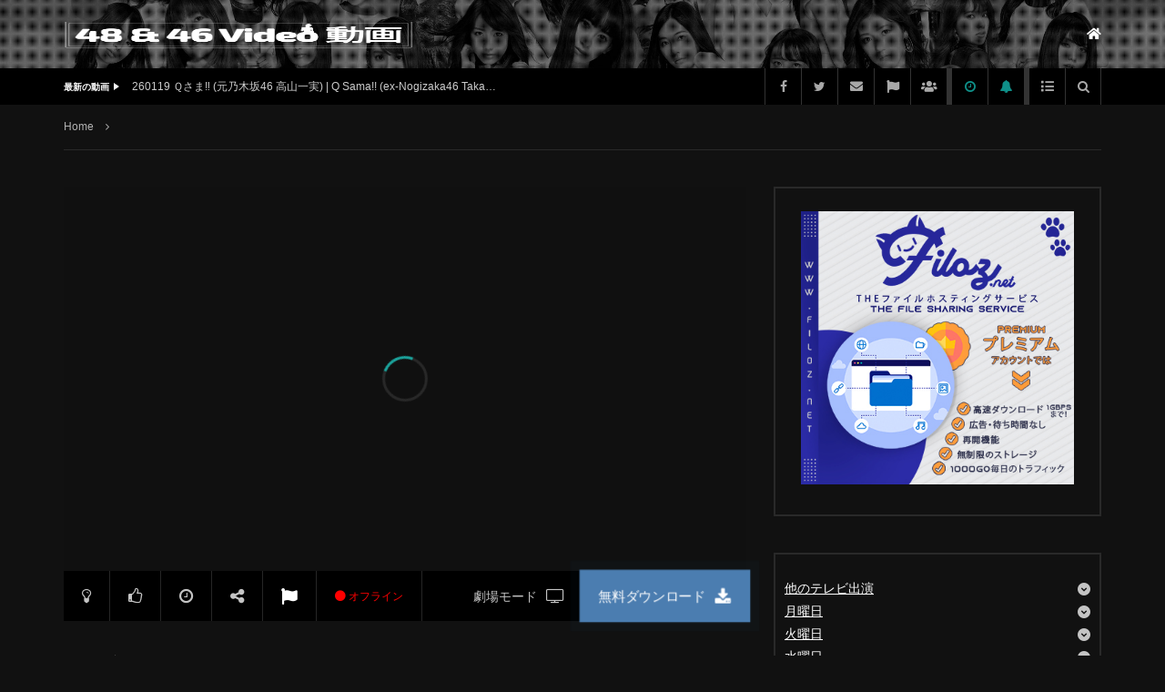

--- FILE ---
content_type: text/html; charset=UTF-8
request_url: https://48idol.tv/video/755697
body_size: 94348
content:
<!doctype html><html lang="ja"  data-wp-dark-mode-preset="1"><head><script data-no-optimize="1">var litespeed_docref=sessionStorage.getItem("litespeed_docref");litespeed_docref&&(Object.defineProperty(document,"referrer",{get:function(){return litespeed_docref}}),sessionStorage.removeItem("litespeed_docref"));</script> <meta charset="UTF-8"><meta name="viewport" content="width=device-width, initial-scale=1, maximum-scale=1"><meta property="og:type" content="video.other"><meta property="og:video:url" content=""><meta property="og:video:secure_url" content="https://48idol.tv/video/755697?video_embed=755697"><meta property="og:video:type" content="text/html"><meta property="og:video:width" content="1280"><meta property="og:video:height" content="720"><link rel="profile" href="https://gmpg.org/xfn/11"><meta name='robots' content='index, follow, max-image-preview:large, max-snippet:-1, max-video-preview:-1' /><title>230803 ぐるぐるナインティナイン 「年に一度のマグロ釣り対決!!SixTONES田中樹&amp;市原隼人大暴れ!?」 (元乃木坂46 松村沙友理) | Guruguru Ninety-Nine (ex-Nogizaka46 Matsumura Sayuri) (2023-08-03) &#8226; ４８＆４６ Video 動画</title><meta name="description" content="『230803 ぐるぐるナインティナイン 「年に一度のマグロ釣り対決!!SixTONES田中樹&amp;市原隼人大暴れ!?」 (元乃木坂46 松村沙友理) | Guruguru Ninety-Nine (ex-Nogizaka46 Matsumura Sayuri) (2023-08-03) 』のHD動画を無料で再生・ダウンロード（７２０p・１０８０p）！" /><link rel="canonical" href="https://48idol.tv/video/755697" /><meta property="og:locale" content="ja_JP" /><meta property="og:type" content="article" /><meta property="og:title" content="230803 ぐるぐるナインティナイン 「年に一度のマグロ釣り対決!!SixTONES田中樹&amp;市原隼人大暴れ!?」 (元乃木坂46 松村沙友理) | Guruguru Ninety-Nine (ex-Nogizaka46 Matsumura Sayuri) (2023-08-03) &#8226; ４８＆４６ Video 動画" /><meta property="og:description" content="『230803 ぐるぐるナインティナイン 「年に一度のマグロ釣り対決!!SixTONES田中樹&amp;市原隼人大暴れ!?」 (元乃木坂46 松村沙友理) | Guruguru Ninety-Nine (ex-Nogizaka46 Matsumura Sayuri) (2023-08-03) 』のHD動画を無料で再生・ダウンロード（７２０p・１０８０p）！" /><meta property="og:url" content="https://48idol.tv/video/755697" /><meta property="og:site_name" content="４８＆４６ Video 動画" /><meta property="article:published_time" content="2023-08-04T04:24:15+00:00" /><meta property="article:modified_time" content="2023-08-04T04:24:30+00:00" /><meta property="og:image" content="https://48idol.tv/wp-content/uploads/2023/08/230803-Guruguru-Ninety-Nine-ex-Nogizaka46-Matsumura-Sayuri-HD.mp4-00027.jpg" /><meta property="og:image:width" content="1280" /><meta property="og:image:height" content="720" /><meta property="og:image:type" content="image/jpeg" /><meta name="author" content="Admin" /><meta name="twitter:card" content="summary_large_image" /><meta name="twitter:label1" content="執筆者" /><meta name="twitter:data1" content="Admin" /> <script type="application/ld+json" class="yoast-schema-graph">{"@context":"https://schema.org","@graph":[{"@type":"Article","@id":"https://48idol.tv/video/755697#article","isPartOf":{"@id":"https://48idol.tv/video/755697"},"author":{"name":"Admin","@id":"https://48idol.tv/#/schema/person/1dcc60b649537e9c821d11cdf54f9ca1"},"headline":"230803 ぐるぐるナインティナイン 「年に一度のマグロ釣り対決!!SixTONES田中樹&amp;市原隼人大暴れ!?」 (元乃木坂46 松村沙友理) | Guruguru Ninety-Nine (ex-Nogizaka46 Matsumura Sayuri) (2023-08-03)","datePublished":"2023-08-04T04:24:15+00:00","dateModified":"2023-08-04T04:24:30+00:00","mainEntityOfPage":{"@id":"https://48idol.tv/video/755697"},"wordCount":9,"commentCount":0,"image":{"@id":"https://48idol.tv/video/755697#primaryimage"},"thumbnailUrl":"https://48idol.tv/wp-content/uploads/2023/08/230803-Guruguru-Ninety-Nine-ex-Nogizaka46-Matsumura-Sayuri-HD.mp4-00027.jpg","articleSection":["ネット動画"],"inLanguage":"ja","potentialAction":[{"@type":"CommentAction","name":"Comment","target":["https://48idol.tv/video/755697#respond"]}]},{"@type":"WebPage","@id":"https://48idol.tv/video/755697","url":"https://48idol.tv/video/755697","name":"230803 ぐるぐるナインティナイン 「年に一度のマグロ釣り対決!!SixTONES田中樹&amp;市原隼人大暴れ!?」 (元乃木坂46 松村沙友理) | Guruguru Ninety-Nine (ex-Nogizaka46 Matsumura Sayuri) (2023-08-03) &#8226; ４８＆４６ Video 動画","isPartOf":{"@id":"https://48idol.tv/#website"},"primaryImageOfPage":{"@id":"https://48idol.tv/video/755697#primaryimage"},"image":{"@id":"https://48idol.tv/video/755697#primaryimage"},"thumbnailUrl":"https://48idol.tv/wp-content/uploads/2023/08/230803-Guruguru-Ninety-Nine-ex-Nogizaka46-Matsumura-Sayuri-HD.mp4-00027.jpg","datePublished":"2023-08-04T04:24:15+00:00","dateModified":"2023-08-04T04:24:30+00:00","author":{"@id":"https://48idol.tv/#/schema/person/1dcc60b649537e9c821d11cdf54f9ca1"},"description":"『230803 ぐるぐるナインティナイン 「年に一度のマグロ釣り対決!!SixTONES田中樹&amp;市原隼人大暴れ!?」 (元乃木坂46 松村沙友理) | Guruguru Ninety-Nine (ex-Nogizaka46 Matsumura Sayuri) (2023-08-03) 』のHD動画を無料で再生・ダウンロード（７２０p・１０８０p）！","breadcrumb":{"@id":"https://48idol.tv/video/755697#breadcrumb"},"inLanguage":"ja","potentialAction":[{"@type":"ReadAction","target":["https://48idol.tv/video/755697"]}]},{"@type":"ImageObject","inLanguage":"ja","@id":"https://48idol.tv/video/755697#primaryimage","url":"https://48idol.tv/wp-content/uploads/2023/08/230803-Guruguru-Ninety-Nine-ex-Nogizaka46-Matsumura-Sayuri-HD.mp4-00027.jpg","contentUrl":"https://48idol.tv/wp-content/uploads/2023/08/230803-Guruguru-Ninety-Nine-ex-Nogizaka46-Matsumura-Sayuri-HD.mp4-00027.jpg","width":1280,"height":720},{"@type":"BreadcrumbList","@id":"https://48idol.tv/video/755697#breadcrumb","itemListElement":[{"@type":"ListItem","position":1,"name":"Home","item":"https://48idol.tv/"},{"@type":"ListItem","position":2,"name":"ALL VIDEOS","item":"https://48idol.tv/all-videos"},{"@type":"ListItem","position":3,"name":"230803 ぐるぐるナインティナイン 「年に一度のマグロ釣り対決!!SixTONES田中樹&amp;市原隼人大暴れ!?」 (元乃木坂46 松村沙友理) | Guruguru Ninety-Nine (ex-Nogizaka46 Matsumura Sayuri) (2023-08-03)"}]},{"@type":"WebSite","@id":"https://48idol.tv/#website","url":"https://48idol.tv/","name":"４８＆４６ Video 動画","description":"AKB48・SKE48・NMB48・HKT48・NGT48・STU48・乃木坂46・櫻坂46・日向坂46・僕が見たかった青空などの無料動画サイト！","potentialAction":[{"@type":"SearchAction","target":{"@type":"EntryPoint","urlTemplate":"https://48idol.tv/?s={search_term_string}"},"query-input":{"@type":"PropertyValueSpecification","valueRequired":true,"valueName":"search_term_string"}}],"inLanguage":"ja"},{"@type":"Person","@id":"https://48idol.tv/#/schema/person/1dcc60b649537e9c821d11cdf54f9ca1","name":"Admin","image":{"@type":"ImageObject","inLanguage":"ja","@id":"https://48idol.tv/#/schema/person/image/","url":"https://48idol.tv/wp-content/uploads/avatars/1/5e7dd5b0d35c3-bpfull.png","contentUrl":"https://48idol.tv/wp-content/uploads/avatars/1/5e7dd5b0d35c3-bpfull.png","caption":"Admin"},"url":"https://48idol.tv/members/admin"}]}</script> <link rel='dns-prefetch' href='//fonts.googleapis.com' /><link rel="alternate" type="application/rss+xml" title="４８＆４６ Video 動画 &raquo; フィード" href="https://48idol.tv/feed" /><link rel="alternate" type="application/rss+xml" title="４８＆４６ Video 動画 &raquo; コメントフィード" href="https://48idol.tv/comments/feed" /><link rel="alternate" type="application/rss+xml" title="４８＆４６ Video 動画 &raquo; 230803 ぐるぐるナインティナイン 「年に一度のマグロ釣り対決!!SixTONES田中樹&amp;市原隼人大暴れ!?」 (元乃木坂46 松村沙友理) | Guruguru Ninety-Nine (ex-Nogizaka46 Matsumura Sayuri) (2023-08-03) のコメントのフィード" href="https://48idol.tv/video/755697/feed" /><link rel="alternate" title="oEmbed (JSON)" type="application/json+oembed" href="https://48idol.tv/wp-json/oembed/1.0/embed?url=https%3A%2F%2F48idol.tv%2Fvideo%2F755697" /><link rel="alternate" title="oEmbed (XML)" type="text/xml+oembed" href="https://48idol.tv/wp-json/oembed/1.0/embed?url=https%3A%2F%2F48idol.tv%2Fvideo%2F755697&#038;format=xml" /><style id='wp-img-auto-sizes-contain-inline-css' type='text/css'>img:is([sizes=auto i],[sizes^="auto," i]){contain-intrinsic-size:3000px 1500px}
/*# sourceURL=wp-img-auto-sizes-contain-inline-css */</style><style id="litespeed-ccss">ul{box-sizing:border-box}:root{--wp--preset--font-size--normal:16px;--wp--preset--font-size--huge:42px}body{--wp--preset--color--black:#000;--wp--preset--color--cyan-bluish-gray:#abb8c3;--wp--preset--color--white:#fff;--wp--preset--color--pale-pink:#f78da7;--wp--preset--color--vivid-red:#cf2e2e;--wp--preset--color--luminous-vivid-orange:#ff6900;--wp--preset--color--luminous-vivid-amber:#fcb900;--wp--preset--color--light-green-cyan:#7bdcb5;--wp--preset--color--vivid-green-cyan:#00d084;--wp--preset--color--pale-cyan-blue:#8ed1fc;--wp--preset--color--vivid-cyan-blue:#0693e3;--wp--preset--color--vivid-purple:#9b51e0;--wp--preset--gradient--vivid-cyan-blue-to-vivid-purple:linear-gradient(135deg,rgba(6,147,227,1) 0%,#9b51e0 100%);--wp--preset--gradient--light-green-cyan-to-vivid-green-cyan:linear-gradient(135deg,#7adcb4 0%,#00d082 100%);--wp--preset--gradient--luminous-vivid-amber-to-luminous-vivid-orange:linear-gradient(135deg,rgba(252,185,0,1) 0%,rgba(255,105,0,1) 100%);--wp--preset--gradient--luminous-vivid-orange-to-vivid-red:linear-gradient(135deg,rgba(255,105,0,1) 0%,#cf2e2e 100%);--wp--preset--gradient--very-light-gray-to-cyan-bluish-gray:linear-gradient(135deg,#eee 0%,#a9b8c3 100%);--wp--preset--gradient--cool-to-warm-spectrum:linear-gradient(135deg,#4aeadc 0%,#9778d1 20%,#cf2aba 40%,#ee2c82 60%,#fb6962 80%,#fef84c 100%);--wp--preset--gradient--blush-light-purple:linear-gradient(135deg,#ffceec 0%,#9896f0 100%);--wp--preset--gradient--blush-bordeaux:linear-gradient(135deg,#fecda5 0%,#fe2d2d 50%,#6b003e 100%);--wp--preset--gradient--luminous-dusk:linear-gradient(135deg,#ffcb70 0%,#c751c0 50%,#4158d0 100%);--wp--preset--gradient--pale-ocean:linear-gradient(135deg,#fff5cb 0%,#b6e3d4 50%,#33a7b5 100%);--wp--preset--gradient--electric-grass:linear-gradient(135deg,#caf880 0%,#71ce7e 100%);--wp--preset--gradient--midnight:linear-gradient(135deg,#020381 0%,#2874fc 100%);--wp--preset--font-size--small:13px;--wp--preset--font-size--medium:20px;--wp--preset--font-size--large:36px;--wp--preset--font-size--x-large:42px;--wp--preset--spacing--20:.44rem;--wp--preset--spacing--30:.67rem;--wp--preset--spacing--40:1rem;--wp--preset--spacing--50:1.5rem;--wp--preset--spacing--60:2.25rem;--wp--preset--spacing--70:3.38rem;--wp--preset--spacing--80:5.06rem;--wp--preset--shadow--natural:6px 6px 9px rgba(0,0,0,.2);--wp--preset--shadow--deep:12px 12px 50px rgba(0,0,0,.4);--wp--preset--shadow--sharp:6px 6px 0px rgba(0,0,0,.2);--wp--preset--shadow--outlined:6px 6px 0px -3px rgba(255,255,255,1),6px 6px rgba(0,0,0,1);--wp--preset--shadow--crisp:6px 6px 0px rgba(0,0,0,1)}.fa{display:inline-block;font-family:FontAwesome;font-style:normal;font-weight:400;line-height:1;-webkit-font-smoothing:antialiased;-moz-osx-font-smoothing:grayscale}.fa-search:before{content:"\f002"}.fa-times:before{content:"\f00d"}.fa-home:before{content:"\f015"}.fa-clock-o:before{content:"\f017"}.fa-download:before{content:"\f019"}.fa-flag:before{content:"\f024"}.fa-volume-off:before{content:"\f026"}.fa-list:before{content:"\f03a"}.fa-play:before{content:"\f04b"}.fa-fast-forward:before{content:"\f050"}.fa-thumbs-o-up:before{content:"\f087"}.fa-twitter:before{content:"\f099"}.fa-facebook:before{content:"\f09a"}.fa-bell:before{content:"\f0f3"}.fa-arrow-circle-right:before{content:"\f0a9"}.fa-arrow-circle-up:before{content:"\f0aa"}.fa-users:before{content:"\f0c0"}.fa-pinterest:before{content:"\f0d2"}.fa-envelope:before{content:"\f0e0"}.fa-lightbulb-o:before{content:"\f0eb"}.fa-plus-square:before{content:"\f0fe"}.fa-angle-right:before{content:"\f105"}.fa-circle:before{content:"\f111"}.fa-vk:before{content:"\f189"}.fa-weibo:before{content:"\f18a"}.fa-file-video-o:before{content:"\f1c8"}.fa-share-alt:before{content:"\f1e0"}.youzify-blue-scheme input[type=submit]{background:#4fc1e9;color:#fff}body{--extendify--spacing--large:var(--wp--custom--spacing--large,clamp(2em,8vw,8em))!important;--wp--preset--font-size--ext-small:1rem!important;--wp--preset--font-size--ext-medium:1.125rem!important;--wp--preset--font-size--ext-large:clamp(1.65rem,3.5vw,2.15rem)!important;--wp--preset--font-size--ext-x-large:clamp(3rem,6vw,4.75rem)!important;--wp--preset--font-size--ext-xx-large:clamp(3.25rem,7.5vw,5.75rem)!important;--wp--preset--color--black:#000!important;--wp--preset--color--white:#fff!important}[class^=iks-icon-]:before{font-family:"IksIcons";font-style:normal;font-weight:400;speak:none;display:inline-block;text-decoration:inherit;text-align:center;font-variant:normal;text-transform:none;line-height:1em}.iks-icon-chevron-7:before{content:"\E812"}.iksm-terms .iksm-term{border:none;box-shadow:none;padding:0;overflow:hidden}.iksm-terms .iksm-term__inner{display:flex;align-items:center}.iksm-terms .iksm-term__inner:after{content:"";min-height:inherit;font-size:0}.iksm-terms .iksm-term__link{flex:1;display:flex;align-items:center;align-self:stretch;box-shadow:none;outline:none}.iksm-terms .iksm-term__text{word-break:break-word}.iksm-terms .iksm-term__toggle{display:flex;align-items:center;justify-content:center;line-height:1!important}.iksm-terms .iksm-term .iksm-terms-tree--children{display:none;overflow:hidden}.iksm-terms .iksm-term .iksm-terms-tree__inner{animation-fill-mode:forwards!important}.iksm-terms div{box-sizing:border-box;outline:none}.fa{display:inline-block;font:normal normal normal 14px/1 FontAwesome;font-size:inherit;text-rendering:auto;-webkit-font-smoothing:antialiased;-moz-osx-font-smoothing:grayscale}.fa-search:before{content:"\f002"}.fa-times:before{content:"\f00d"}.fa-home:before{content:"\f015"}.fa-clock-o:before{content:"\f017"}.fa-download:before{content:"\f019"}.fa-flag:before{content:"\f024"}.fa-volume-off:before{content:"\f026"}.fa-list:before{content:"\f03a"}.fa-play:before{content:"\f04b"}.fa-fast-forward:before{content:"\f050"}.fa-thumbs-o-up:before{content:"\f087"}.fa-twitter:before{content:"\f099"}.fa-facebook:before{content:"\f09a"}.fa-bell:before{content:"\f0f3"}.fa-arrow-circle-right:before{content:"\f0a9"}.fa-arrow-circle-up:before{content:"\f0aa"}.fa-users:before{content:"\f0c0"}.fa-pinterest:before{content:"\f0d2"}.fa-envelope:before{content:"\f0e0"}.fa-lightbulb-o:before{content:"\f0eb"}.fa-plus-square:before{content:"\f0fe"}.fa-angle-right:before{content:"\f105"}.fa-circle:before{content:"\f111"}.fa-vk:before{content:"\f189"}.fa-weibo:before{content:"\f18a"}.fa-file-video-o:before{content:"\f1c8"}.fa-share-alt:before{content:"\f1e0"}.fa-whatsapp:before{content:"\f232"}.fa-television:before{content:"\f26c"}.fa-user-circle:before{content:"\f2bd"}.fa,.fab,.fas{-moz-osx-font-smoothing:grayscale;-webkit-font-smoothing:antialiased;display:inline-block;font-style:normal;font-variant:normal;text-rendering:auto;line-height:1}.fa-angle-right:before{content:"\f105"}.fa-arrow-circle-right:before{content:"\f0a9"}.fa-arrow-circle-up:before{content:"\f0aa"}.fa-bell:before{content:"\f0f3"}.fa-circle:before{content:"\f111"}.fa-crown:before{content:"\f521"}.fa-download:before{content:"\f019"}.fa-envelope:before{content:"\f0e0"}.fa-facebook:before{content:"\f09a"}.fa-fast-forward:before{content:"\f050"}.fa-flag:before{content:"\f024"}.fa-home:before{content:"\f015"}.fa-line:before{content:"\f3c0"}.fa-list:before{content:"\f03a"}.fa-pinterest:before{content:"\f0d2"}.fa-play:before{content:"\f04b"}.fa-plus-square:before{content:"\f0fe"}.fa-search:before{content:"\f002"}.fa-share-alt:before{content:"\f1e0"}.fa-times:before{content:"\f00d"}.fa-twitter:before{content:"\f099"}.fa-user-circle:before{content:"\f2bd"}.fa-users:before{content:"\f0c0"}.fa-vk:before{content:"\f189"}.fa-volume-off:before{content:"\f026"}.fa-weibo:before{content:"\f18a"}.fa-whatsapp:before{content:"\f232"}.fab{font-family:"Font Awesome 5 Brands"}.fab{font-weight:400}.fa,.fas{font-family:"Font Awesome 5 Free"}.fa,.fas{font-weight:900}i.fa{font-family:"FontAwesome";font-weight:400}@media all and (-ms-high-contrast:none){.nav-logo-img,.nav-mobile-menu,.top-search-box-mobile{height:50px}.top-nav .top-videos .top-video-header .top-video-heading{height:40px}}@media all and (-ms-high-contrast:none) and@media (min-width:992px){.header-movie .nav-logo-img{height:75px}}html{line-height:1.15;-ms-text-size-adjust:100%;-webkit-text-size-adjust:100%}body{margin:0}@media screen and (min-width:1200px){#div-mobile-video{display:none}#div-desktop-video{display:block}}@media screen and (max-width:1199px){#div-mobile-video{display:block}#div-desktop-video{display:none}}article,aside,header{display:block}main{display:block}a{background-color:transparent;-webkit-text-decoration-skip:objects}small{font-size:80%}img{border-style:none}svg:not(:root){overflow:hidden}button,input{font-family:sans-serif;font-size:100%;line-height:1.15;margin:0}button,input{overflow:visible}button{text-transform:none}button,[type=submit]{-webkit-appearance:button}button::-moz-focus-inner,[type=submit]::-moz-focus-inner{border-style:none;padding:0}button:-moz-focusring,[type=submit]:-moz-focusring{outline:1px dotted ButtonText}fieldset{padding:.35em .75em .625em}legend{box-sizing:border-box;color:inherit;display:table;max-width:100%;padding:0;white-space:normal}[type=checkbox]{box-sizing:border-box;padding:0}[type=search]{-webkit-appearance:textfield;outline-offset:-2px}[type=search]::-webkit-search-cancel-button,[type=search]::-webkit-search-decoration{-webkit-appearance:none}::-webkit-file-upload-button{-webkit-appearance:button;font:inherit}html{text-rendering:optimizeLegibility}body{-webkit-font-smoothing:antialiased!important;-moz-osx-font-smoothing:grayscale!important;font-family:"Poppins",sans-serif;font-size:14px;font-weight:400;line-height:1.8;letter-spacing:0;text-transform:none;text-decoration:none;font-style:normal;color:#111}.font-size-12{font-size:12px}.font-size-18{font-size:18px}.dark-background{color:#c4c4c4}h2,h3,h6,.h4,.h7{margin:0;padding:0;background:0 0;border:none;border-radius:0;-webkit-border-radius:0px;outline:none;font-family:"Poppins",sans-serif;font-size:16px;font-weight:500;line-height:1.35;letter-spacing:0;text-transform:none;text-decoration:none;font-style:normal;color:#000;word-break:break-word}h3 a,.h5 a{text-decoration:none}h2.extra-bold,.h7.extra-bold{font-weight:700}h2{font-size:23px}h3{font-size:13px}.h4{font-size:13px}h6{font-size:10px}.h7{font-size:10px}@media (max-width:575px){.h6-mobile{font-size:14px}}.dark-background h2,.dark-background h3,.dark-background h6,.dark-background .h4,.dark-background .h7{color:#fff}.navigation-font{font-family:"Poppins",sans-serif;font-size:14px;font-weight:500;letter-spacing:0;text-transform:none;text-decoration:none;font-style:normal}.nav-font-size-12{font-size:12px}i{font-style:italic}*{-webkit-box-sizing:border-box;-moz-box-sizing:border-box;box-sizing:border-box}*:before,*:after{-webkit-box-sizing:border-box;-moz-box-sizing:border-box;box-sizing:border-box}html{overflow:visible;overflow-y:scroll}body{margin:0;padding:0}a{color:#000;text-decoration:underline}a:visited{outline:0}a.neutral{color:#999}.dark-background a{color:#fff}.dark-background a.neutral{color:rgba(255,255,255,.8)}p{margin:0;padding-top:8px;padding-bottom:7px}p:empty{display:none}ul{line-height:2.2;margin:0}ul{padding-left:15px}ul li ul{padding-left:0}img{max-width:100%;height:auto;background:0 0;color:transparent}.social-block{list-style:none;margin:0;padding:0}.social-block>li{list-style:none;padding:0;margin:0}.social-block>li>a>span.icon{display:block;width:40px;height:40px;text-align:center;background-color:#606060;line-height:40px;font-size:14px;font-weight:400;color:#fff;position:relative}.social-block>li>a>span.icon i.fa:before{font-size:14px;line-height:1}.social-block>li.facebook-link>a:not(:hover)>span.icon{background-color:#3a5795}.social-block>li.line-link>a:not(:hover)>span.icon{background-color:#00c300}.social-block>li.whatsapp-link>a:not(:hover)>span.icon{background-color:#25d366}.social-block>li.twitter-link>a:not(:hover)>span.icon{background-color:#55acee}.social-block>li.pinterest-link>a:not(:hover)>span.icon{background-color:#cb211d}.social-block>li.vk-link>a:not(:hover)>span.icon{background-color:#2b587a}.social-block.s-grid{margin:-5px;padding:0}.social-block.s-grid:before,.social-block.s-grid:after{content:'';display:table;clear:both}.social-block.s-grid>li{padding:5px;margin:0;float:left}.social-block.s-grid.nav-style{margin:0}.social-block.s-grid.nav-style>li{padding:0}.social-block.s-grid.nav-style>li:last-child>a>span.icon{border-right:1px solid rgba(255,255,255,.2)}.social-block.s-grid.nav-style>li>a>span.icon{width:40px;height:40px;line-height:40px;color:rgba(255,255,255,.66);background-color:transparent;border-left:1px solid rgba(255,255,255,.2)}.social-block.s-grid.big-icon>li>a>span.icon{width:50px;height:50px;line-height:50px;font-size:18px}.social-block.s-grid.big-icon>li>a>span.icon i.fa:before{font-size:18px}.social-block.s-grid.mobile-style>li>a>span.icon{background-color:rgba(255,255,255,.15);color:#fff;font-size:16px}.social-block.s-grid.mobile-style>li>a>span.icon i.fa:before{font-size:16px;line-height:1}button,input[type=submit],.basic-button{border:none;background-image:none;text-shadow:none;vertical-align:top;display:inline-block;text-decoration:none;outline:none;margin:0;text-align:center;min-width:130px;border-radius:0;-webkit-border-radius:0;box-shadow:none;-webkit-box-shadow:none;font-family:"Poppins",sans-serif;font-size:12px;font-weight:700;line-height:1.35;letter-spacing:0;text-transform:none;text-decoration:none;font-style:normal;text-transform:uppercase}button:not([aria-controls]):not([aria-live]),input[type=submit],.basic-button-default{color:#fff;background-color:#1ba39c;background:linear-gradient(to left bottom,#1ba39c 50%,#0f9089 50%);background:-webkit-linear-gradient(to left bottom,#1ba39c 50%,#0f9089 50%);background:-moz-linear-gradient(to left bottom,#1ba39c 50%,#0f9089 50%);padding:12px 20px;position:relative;z-index:0}button:not([aria-controls]):not([aria-live]):visited,input[type=submit]:visited,.basic-button-default:visited{color:#fff;background-color:#1ba39c;background:linear-gradient(to left bottom,#1ba39c 50%,#0f9089 50%);background:-webkit-linear-gradient(to left bottom,#1ba39c 50%,#0f9089 50%);background:-moz-linear-gradient(to left bottom,#1ba39c 50%,#0f9089 50%)}input[type=text],input[type=password],input[type=search]{display:block;width:100%;padding:11px 20px 10px;outline:none;margin-bottom:10px;-webkit-box-sizing:border-box;-moz-box-sizing:border-box;box-sizing:border-box;-webkit-appearance:none;box-shadow:none;-webkit-box-shadow:none;color:#999;background-color:#fff;border:2px solid #e5e5e5;font-family:"Poppins",sans-serif;font-size:14px;font-weight:400;line-height:1.8;letter-spacing:0;text-transform:none;text-decoration:none;font-style:normal}input::-moz-placeholder{color:#999;opacity:1}input:-ms-input-placeholder{color:#999;opacity:1}input::-webkit-input-placeholder{color:#999;opacity:1}input::-ms-clear{display:none;width:0;height:0;overflow:hidden}input:-webkit-autofill,input[type=text]:-webkit-autofill{background-color:#fff;-webkit-box-shadow:0 0 0 50px #fff inset;-webkit-text-fill-color:#000}.dark-background input[type=text],.dark-background input[type=password],.dark-background input[type=search]{color:#999;background-color:transparent;border-color:rgba(255,255,255,.1)}.dark-background input::-moz-placeholder{color:#999}.dark-background input:-ms-input-placeholder{color:#999}.dark-background input::-webkit-input-placeholder{color:#999}.dark-version{background-color:#111}#site-wrap-parent{overflow:hidden}#site-wrap-children{margin-left:auto;margin-right:auto}.site__container{display:block;margin-left:auto;margin-right:auto;padding-right:15px;padding-left:15px}@media (min-width:576px){.site__container{padding-right:15px;padding-left:15px;width:540px;max-width:100%}}@media (min-width:768px){.site__container{padding-right:15px;padding-left:15px;width:720px;max-width:100%}}@media (min-width:992px){.site__container{padding-right:15px;padding-left:15px;width:960px;max-width:100%}}@media (min-width:1200px){.site__container{padding-right:15px;padding-left:15px;width:1170px;max-width:100%}}.site__row{display:-webkit-box;display:-webkit-flex;display:-ms-flexbox;display:flex;-webkit-flex-wrap:wrap;-ms-flex-wrap:wrap;flex-wrap:wrap;margin-right:-15px;margin-left:-15px}@media (min-width:576px){.site__row{margin-right:-15px;margin-left:-15px}}@media (min-width:768px){.site__row{margin-right:-15px;margin-left:-15px}}@media (min-width:992px){.site__row{margin-right:-15px;margin-left:-15px}}@media (min-width:1200px){.site__row{margin-right:-15px;margin-left:-15px}}.site__row.auto-width{display:block}.site__row.auto-width:before,.site__row.auto-width:after{content:'';display:table;clear:both}.site__row.auto-width>*{width:auto}.site__col{width:100%;min-height:1px;padding-right:15px;padding-left:15px}@media (min-width:576px){.site__col{padding-right:15px;padding-left:15px}}@media (min-width:768px){.site__col{padding-right:15px;padding-left:15px}}@media (min-width:992px){.site__col{padding-right:15px;padding-left:15px}}@media (min-width:1200px){.site__col{padding-right:15px;padding-left:15px}}.site__col.float-left{float:left}.site__col.float-right{float:right}.sidebar-direction{padding-top:40px;padding-bottom:60px}.main-content{width:100%}body.is-sidebar .main-content{width:calc(100% - 390px);width:-webkit-calc(100% - 390px);width:-moz-calc(100% - 390px);width:-ms-calc(100% - 390px)}@media (max-width:991px){body.is-sidebar .main-content{width:100%}}.main-sidebar{width:390px}@media (max-width:991px){.main-sidebar{width:100%}}@media (min-width:992px) and (max-width:1199px){body.is-sidebar .main-content{width:calc(100% - 330px);width:-webkit-calc(100% - 330px);width:-moz-calc(100% - 330px);width:-ms-calc(100% - 330px)}.main-sidebar{width:330px}}.nav-logo-img{display:-webkit-box;display:-moz-box;display:-ms-flexbox;display:-moz-flex;display:-webkit-flex;display:flex;-webkit-flex-flow:row wrap;flex-flow:row wrap;-webkit-box-pack:center;-moz-box-pack:center;-webkit-box-align:center;-moz-box-align:center;-ms-flex-align:center;-webkit-align-items:center;align-items:center;align-content:center;min-height:50px}.nav-logo-img img{display:block;max-height:30px;max-width:30vw}.nav-logo-img .sticky-logo{display:none}@media (max-width:991px){.nav-logo-img .main-logo{display:none}}@media (min-width:992px){.nav-logo-img .main-logo-mobile{display:none}}@media (min-width:992px){.header-movie .nav-logo-img{min-height:75px}}@media (max-width:991px){.main-nav .nav-logo{position:absolute;top:0;left:50%;transform:translateX(-50%);-webkit-transform:translateX(-50%);-ms-transform:translateX(-50%);float:none}.main-nav .nav-logo .nav-logo-img img{max-height:30px;max-width:50vw}}.nav-mobile-menu,.top-search-box-mobile{min-height:50px;display:none}@media (max-width:575px){.nav-mobile-menu,.top-search-box-mobile{padding-right:0}}@media (max-width:991px){.nav-mobile-menu,.top-search-box-mobile{display:-webkit-box;display:-moz-box;display:-ms-flexbox;display:-moz-flex;display:-webkit-flex;display:flex;-webkit-flex-flow:row wrap;flex-flow:row wrap;-webkit-box-pack:center;-moz-box-pack:center;-webkit-box-align:center;-moz-box-align:center;-ms-flex-align:center;-webkit-align-items:center;align-items:center;align-content:center}}.top-search-box-mobile ul,.top-search-box-mobile li{list-style:none;padding:0;margin:0}.top-search-box-mobile .top-search-dropdown{color:#fff;min-height:50px;min-width:50px;line-height:50px;display:block;text-align:center;font-size:20px}.top-search-box-mobile .top-search-dropdown .fa-search{font-size:20px}@media (max-width:575px){.top-search-box-mobile .top-search-elm{position:static}.top-search-box-mobile .top-search-elm>ul{width:100%}.top-search-box-mobile .top-search-elm>ul .top-search-box-dropdown{width:100%}.top-search-box-mobile .top-search-elm>ul .top-search-box-dropdown .search-terms-textfield{padding-left:13px}}.main-nav{background-color:#1ba39c;background:url(/wp-content/uploads/2022/07/48idol_Header.jpg) no-repeat center;-webkit-background-size:cover;-moz-background-size:cover;-o-background-size:cover;background-size:cover}.main-nav .container-control{position:relative;z-index:8}.nav-menu{text-transform:uppercase}.nav-menu ul,.nav-menu li{list-style:none;padding:0;margin:0}.nav-menu>ul{margin-left:-20px;margin-right:-20px}@media (max-width:1199px){.nav-menu>ul{margin-left:-10px;margin-right:-10px}}.nav-menu>ul:before,.nav-menu>ul:after{content:'';display:table;clear:both}.nav-menu>ul>li{float:left;position:relative}.nav-menu>ul>li>a{color:#fff}.nav-menu>ul>li a{text-decoration:none}.nav-menu>ul>li>a{display:block;min-height:50px;line-height:50px;padding-left:20px;padding-right:20px}@media (max-width:1199px){.nav-menu>ul>li>a{padding-left:10px;padding-right:10px}}@media (max-width:991px){.nav-menu{display:none}}@media (min-width:992px){.header-movie .nav-menu>ul>li>a{min-height:75px;line-height:75px}}.header-movie .top-search-box{display:none}@media (min-width:992px){.header-movie .top-search-box .top-search-box-wrapper{min-height:75px}}.header-movie .top-search-box{position:relative;z-index:1}.header-movie .top-nav .container-control{z-index:8}.header-movie .main-nav .container-control{z-index:9}@media (min-width:992px){.top-search-box-mobile{display:none}}.button-menu-mobile{display:block;float:none;width:30px;height:30px;border:1px solid rgba(255,255,255,.4);overflow:hidden;position:relative}.button-menu-mobile>*{display:block;position:absolute;width:16px;height:1px;border:none;background:0 0;left:6px;top:50%}.button-menu-mobile>*:nth-child(1){margin-top:-5px}.button-menu-mobile>*:nth-child(3){margin-top:5px}.button-menu-mobile>*:before{content:'';display:block;width:100%;height:100%;position:absolute;top:0;left:0;background-color:#fff}.button-menu-mobile>*:nth-child(4),.button-menu-mobile>*:nth-child(5){opacity:0}.button-menu-mobile>*:nth-child(1):after,.button-menu-mobile>*:nth-child(2):after,.button-menu-mobile>*:nth-child(3):after{content:'';display:block;width:100%;height:100%;position:absolute;top:0;left:-200px;background-color:#fff}.top-nav{background-color:#000}.top-nav .container-control{position:relative;z-index:9}.top-nav .top-social .top-social-content{display:-webkit-box;display:-moz-box;display:-ms-flexbox;display:-moz-flex;display:-webkit-flex;display:flex;-webkit-flex-flow:row wrap;flex-flow:row wrap;-webkit-box-pack:center;-moz-box-pack:center;-webkit-box-align:center;-moz-box-align:center;-ms-flex-align:center;-webkit-align-items:center;align-items:center;align-content:center}@media (max-width:767px){.top-nav .top-social{display:none}}.top-nav .top-videos .top-video-content .top-video-wrap{white-space:nowrap;font-size:0}.top-nav .top-videos .top-video-content .top-video-wrap>*{display:inline-block;vertical-align:middle}@media (max-width:767px){.top-nav .top-videos .top-video-content .top-video-wrap .top-video-listing{display:block}}.top-nav .top-videos .top-video-header .top-video-heading{position:relative;margin-right:25px;min-height:40px;text-transform:uppercase;display:-webkit-box;display:-moz-box;display:-ms-flexbox;display:-moz-flex;display:-webkit-flex;display:flex;-webkit-flex-flow:row wrap;flex-flow:row wrap;-webkit-box-pack:center;-moz-box-pack:center;-webkit-box-align:center;-moz-box-align:center;-ms-flex-align:center;-webkit-align-items:center;align-items:center;align-content:center}.top-nav .top-videos .top-video-header .top-video-heading:after{content:'';display:block;position:absolute;border:solid transparent;border-width:4px 6px;border-left-color:#fff;left:100%;margin-left:5px;top:50%;margin-top:-4px}@media (min-width:768px) and (max-width:991px){.top-nav .top-videos .top-video-header .top-video-heading{margin-right:20px}}@media (max-width:767px){.top-nav .top-videos .top-video-header .top-video-heading{background-color:rgba(255,255,255,.15);padding:0 15px;margin-right:0;margin-top:20px;min-height:30px}.top-nav .top-videos .top-video-header .top-video-heading:after{display:none;border-left-color:transparent;border-top-color:#fff;left:50%;margin-left:-6px;border-width:6px 4px;top:100%;margin-top:0}}.top-nav .top-videos .top-video-listing ul,.top-nav .top-videos .top-video-listing li{list-style:none;margin:0;padding:0}.top-nav .top-videos .top-video-listing ul>li:not(:first-child){display:none}.top-nav .top-videos .top-video-listing ul>li a{max-width:400px;display:block;text-overflow:ellipsis;white-space:nowrap;overflow:hidden;text-decoration:none}@media (max-width:991px){.top-nav .top-videos .top-video-listing ul>li a{max-width:220px}}@media (max-width:767px){.top-nav .top-videos .top-video-listing ul>li a{max-width:100%}}@media (max-width:767px){.top-nav .top-videos .top-video-listing{padding-top:7px;padding-bottom:11px}}@media (max-width:767px){.top-nav .top-videos{float:none;text-align:center}}@media (max-width:991px){.top-search-box{display:none}}.top-search-box .top-search-box-wrapper{width:160px;min-height:50px;position:relative}.top-search-box .top-search-box-wrapper .search-terms-textfield{margin:0;border:0;background-color:#0f9089;color:#fff;display:block;position:absolute;top:0;left:auto;right:0;bottom:0;padding-right:55px;max-width:none;width:100%;height:100%}.top-search-box .top-search-box-wrapper .search-terms-textfield::-moz-placeholder{color:#fff}.top-search-box .top-search-box-wrapper .search-terms-textfield:-ms-input-placeholder{color:#fff}.top-search-box .top-search-box-wrapper .search-terms-textfield::-webkit-input-placeholder{color:#fff}.top-search-box .top-search-box-wrapper .search-terms-textfield:-webkit-autofill{background-color:#0f9089!important;-webkit-box-shadow:0 0 0 50px #0f9089 inset;-webkit-text-fill-color:#fff}.top-search-box .top-search-box-wrapper input[type=submit]{background:0 0;border:none;font-size:0;min-width:0;display:block;position:absolute;top:0;right:0;bottom:0;width:55px}.top-search-box .top-search-box-wrapper .fa-search{position:absolute;color:#fff;top:50%;right:20px;transform:translateY(-50%);-webkit-transform:translateY(-50%);-ms-transform:translateY(-50%)}.top-search-elm{position:relative;z-index:1}.top-search-elm ul,.top-search-elm li{list-style:none;margin:0;padding:0}.top-search-elm>ul{position:absolute;top:100%;right:0;border:2px solid transparent;opacity:0;visibility:hidden;transform:scale(1,0);-webkit-transform:scale(1,0);-ms-transform:scale(1,0);transform-origin:top;-webkit-transform-origin:top;-ms-transform-origin:top;backface-visibility:hidden;-webkit-backface-visibility:hidden}.top-search-elm>ul .top-search-box-dropdown{width:320px;position:relative}.top-search-elm>ul .top-search-box-dropdown .search-terms-textfield{margin:0;border:0;display:block;padding-right:100px;max-width:none;width:100%}.top-search-elm>ul .top-search-box-dropdown .search-terms-textfield:-webkit-autofill{background-color:#000!important;-webkit-box-shadow:0 0 0 50px #000 inset;-webkit-text-fill-color:#fff}.top-search-elm>ul .top-search-box-dropdown input[type=submit]{min-width:0;position:absolute;top:50%;right:3px;transform:translateY(-50%);-webkit-transform:translateY(-50%);-ms-transform:translateY(-50%)}.top-nav .top-search-elm>ul{border-top:1px solid rgba(255,255,255,.2)}.top-nav .top-search-elm>ul:before{content:'';display:block;bottom:100%;right:13px;width:0;height:0;border:solid transparent;border-width:5px;border-bottom-color:rgba(255,255,255,.2);position:absolute;margin-bottom:1px}#vp-mobile-menu{position:fixed;top:0;left:0;right:0;height:100%;background-color:#000;z-index:20;overflow:hidden;overflow-y:scroll;margin-left:-30px;margin-right:-30px;padding-left:30px;padding-right:30px;-webkit-overflow-scrolling:touch;-ms-overflow-style:-ms-autohiding-scrollbar;overflow-scrolling:touch;opacity:0;visibility:hidden;transform:scale(1.1);-webkit-transform:scale(1.1);-ms-transform:scale(1.1);backface-visibility:hidden;-webkit-backface-visibility:hidden}#vp-mobile-menu .button-menu-mobile{margin-top:30px;margin-left:auto;margin-right:auto}#vp-mobile-menu .mobile-menu-social{text-align:center;margin-top:40px;margin-bottom:5px}#vp-mobile-menu .mobile-menu-social .social-block{display:inline-block}#vp-mobile-menu .vp-mobile-menu-items{padding:15px 30px}#vp-mobile-menu .vp-mobile-menu-items ul,#vp-mobile-menu .vp-mobile-menu-items li{list-style:none;margin:0;padding:0;line-height:1.8}#vp-mobile-menu .vp-mobile-menu-items a{display:block;text-decoration:none}#vp-mobile-menu .vp-mobile-menu-items>ul>li{position:relative}#vp-mobile-menu .vp-mobile-menu-items>ul>li>a{font-size:18px}#vp-mobile-menu .vp-mobile-menu-items>ul>li{padding-top:7px;padding-bottom:7px;padding-right:30px}#vp-mobile-menu .vp-mobile-menu-items .membership-submit-video-mobile-menu{border-top:2px dashed rgba(255,255,255,.15);margin-top:32px;padding-top:28px}.scroll-to-top-button{position:fixed;right:60px;bottom:10px;z-index:100000;transform:translateY(20%);-webkit-transform:translateY(20%);-ms-transform:translateY(20%);opacity:0;visibility:hidden}.scroll-to-top-button a{min-width:0;text-transform:uppercase}.scroll-to-top-button a i.fa{margin-left:5px}.site-header:before,.site-header:after{content:"";display:table;table-layout:fixed}.site-header:after{clear:both}@media (min-width:768px) and (max-width:991px){.sidebar-content{margin-left:auto;margin-right:auto;max-width:360px}}@media (max-width:991px){.main-sidebar{padding-top:40px}}.widget{margin-bottom:40px}.widget .widget-item-wrap{padding-top:25px;padding-bottom:25px;padding-left:10px;padding-right:10px;border:2px solid #e5e5e5}@media (min-width:992px) and (max-width:1199px){.widget .widget-item-wrap{padding:20px}}@media (max-width:575px){.widget .widget-item-wrap{padding:20px}}.dark-background .widget .widget-item-wrap{border-color:rgba(255,255,255,.1)}.post-meta a{color:#888;text-decoration:none}.post-meta .post-meta-wrap>*{display:inline-block;margin-right:15px}.post-meta .post-meta-wrap>* i.fa{padding-right:5px}.dark-background .post-meta a{color:#aeaeae}.video-icon{width:66px;height:66px;border-radius:50%;-webkit-border-radius:50%;background-color:rgba(0,0,0,.5);position:absolute;z-index:1;display:block;top:50%;left:50%;margin-top:-33px;margin-left:-33px;backface-visibility:hidden;-webkit-backface-visibility:hidden;transform:translate3d(0,0,0);-webkit-transform:translate3d(0,0,0);-ms-transform:translate3d(0,0,0)}.video-icon:after{content:'';display:block;position:absolute;width:0;height:0;border:solid transparent;border-width:15px 25px;border-left-color:rgba(255,255,255,.5);top:50%;left:50%;margin-top:-15px;margin-left:-8px;backface-visibility:hidden;-webkit-backface-visibility:hidden;transform:translate3d(0,0,0);-webkit-transform:translate3d(0,0,0);-ms-transform:translate3d(0,0,0)}@media (min-width:992px){.video-icon.big-icon{width:90px;height:90px;margin-top:-45px;margin-left:-45px}.video-icon.big-icon:after{border-width:18px 30px;margin-top:-18px;margin-left:-10px}}.watch-later-icon .watch-remove-text{display:inline-block;vertical-align:middle;line-height:1}.watch-later-icon .watch-remove-text{display:none}.loadmore-indicator{display:block;width:16px;height:12px;position:absolute;top:50%;left:50%;transform:translate3d(-50%,-50%,0) scale(2);-webkit-transform:translate3d(-50%,-50%,0) scale(2);-ms-transform:translate3d(-50%,-50%,0) scale(2)}.loadmore-indicator svg polyline{fill:none;stroke-width:2;stroke-linecap:round;stroke-linejoin:round}.loadmore-indicator svg polyline#back{stroke:rgba(255,255,255,.3)}.loadmore-indicator svg polyline#front{stroke:#fff;stroke-dasharray:12,36;stroke-dashoffset:48;animation:dash 1s linear infinite}@keyframes dash{62.5%{opacity:0}to{stroke-dashoffset:0}}@-webkit-keyframes dash{62.5%{opacity:0}to{stroke-dashoffset:0}}.global-single-content{margin-bottom:60px;padding-bottom:.1px}.global-single-content .like-dislike-toolbar-footer .ld-t-item-content .video-load-icon{position:absolute;top:50%;left:50%;margin-top:-10px;margin-left:-10px;display:none}.global-single-content .like-dislike-toolbar-footer .ld-t-item-content .like-tooltip>*{color:#fff}.global-single-content .like-dislike-toolbar-footer .ld-t-item-content .like-tooltip .unlike{display:none}.updated:not(.published){display:none}.single-feature-image{margin-bottom:40px}.single-feature-image img{display:block;margin:auto}.dark-background .global-single-content .like-dislike-toolbar-footer .ld-t-item-content .like-tooltip>*{color:#000}.loadmore-loading{direction:ltr}@media (min-width:461px){body.is-sidebar .vp-small-item .video-toolbar .tb-left .toolbar-item .toolbar-item-content{padding-left:20px;padding-right:20px}body.is-sidebar .vp-small-item .video-toolbar .tb-left .toolbar-item .item-text{display:none}body.is-sidebar .vp-small-item .video-toolbar .tb-left .toolbar-item .item-icon+.item-text{padding-left:0}body.is-sidebar .vp-small-item .video-toolbar .tb-right .toolbar-item .toolbar-item-content{padding-left:20px;padding-right:20px}}@media (min-width:1200px){body.is-sidebar .vp-small-item .video-sub-toolbar{padding-left:10px;padding-right:10px}body.is-sidebar .vp-small-item .video-sub-toolbar .toolbar-item .item-text{display:none}body.is-sidebar .vp-small-item .video-sub-toolbar .toolbar-item-content{padding:0 10px}}@media (max-width:1199px){body.is-sidebar .vp-small-item .video-sub-toolbar{padding-left:0;padding-right:0}body.is-sidebar .vp-small-item .video-sub-toolbar .tb-left,body.is-sidebar .vp-small-item .video-sub-toolbar .tb-right{float:none}body.is-sidebar .vp-small-item .video-sub-toolbar .tb-left>.site__row,body.is-sidebar .vp-small-item .video-sub-toolbar .tb-right>.site__row{-ms-flex-pack:center;-webkit-justify-content:center;justify-content:center}body.is-sidebar .vp-small-item .video-sub-toolbar .tb-left+.tb-right{padding-top:15px}body.is-sidebar .vp-small-item .video-sub-toolbar .toolbar-item-content.view-like-information{text-align:center}}.dark-background .video-sub-toolbar:before{border-bottom-color:rgba(255,255,255,.1)}.video-sub-toolbar{margin-top:30px;padding-left:15px;padding-right:15px;padding-bottom:30px;position:relative}.video-sub-toolbar:before{content:'';display:block;position:absolute;bottom:0;left:0;right:0;border-bottom:1px solid rgba(0,0,0,.1)}.video-sub-toolbar:after{content:'';clear:both;display:table}.video-sub-toolbar .tb-left>.site__row,.video-sub-toolbar .tb-right>.site__row{margin:0}.video-sub-toolbar .tb-left{float:left}.video-sub-toolbar .tb-right{float:right}.video-sub-toolbar .tb-right .toolbar-item-content{height:55px;line-height:55px}.video-sub-toolbar .toolbar-item{width:auto;padding:0}.video-sub-toolbar .toolbar-item .item-text{display:inline-block;vertical-align:middle;line-height:1;padding-left:4px;padding-right:4px}.video-sub-toolbar .toolbar-item-content{padding:0 15px}.video-sub-toolbar .toolbar-item-content.view-like-information{text-align:left}.video-sub-toolbar .toolbar-item-content.view-like-information .view-count{margin-top:-5px;margin-bottom:9px}.video-sub-toolbar .toolbar-item-content .subtollbartolltip{position:absolute;bottom:100%;margin-bottom:12px;z-index:10;white-space:nowrap;text-align:center;line-height:1;padding:5px 10px;background-color:rgba(0,0,0,.8);left:50%;transform:translateX(-50%);-webkit-transform:translateX(-50%);-ms-transform:translateX(-50%);opacity:0;visibility:hidden}.video-sub-toolbar .toolbar-item-content .subtollbartolltip>*{color:#fff}.video-sub-toolbar .toolbar-item-content .subtollbartolltip:after{content:'';display:block;position:absolute;width:0;height:0;border:solid transparent;border-width:5px;border-top-color:rgba(0,0,0,.8);top:100%;left:50%;margin-left:-5px}@media (max-width:1199px){.video-sub-toolbar{padding-left:10px;padding-right:10px}.video-sub-toolbar .toolbar-item .item-text{display:none}.video-sub-toolbar .toolbar-item-content{padding:0 10px}}@media (max-width:991px){.video-sub-toolbar{padding-left:0;padding-right:0}.video-sub-toolbar .tb-left,.video-sub-toolbar .tb-right{float:none}.video-sub-toolbar .tb-left>.site__row,.video-sub-toolbar .tb-right>.site__row{-ms-flex-pack:center;-webkit-justify-content:center;justify-content:center}.video-sub-toolbar .tb-left+.tb-right{padding-top:15px}.video-sub-toolbar .toolbar-item-content.view-like-information{text-align:center}}.video-toolbar{background-color:#000}.video-toolbar:after{content:'';clear:both;display:table}.video-toolbar .tb-left>.site__row,.video-toolbar .tb-right>.site__row{margin:0}.video-toolbar .tb-left{float:left}@media (max-width:1199px){.video-toolbar .tb-left .toolbar-item .toolbar-item-content{padding-left:20px;padding-right:20px}.video-toolbar .tb-left .toolbar-item .item-text{display:none}.video-toolbar .tb-left .toolbar-item .item-icon+.item-text{padding-left:0}}@media (max-width:460px){.video-toolbar .tb-left .toolbar-item .toolbar-item-content{padding-left:15px;padding-right:15px}.video-toolbar .tb-left .toolbar-item .item-icon+.item-text{padding-left:5px}}@media (max-width:767px){.video-toolbar .tb-left{border-bottom:1px solid rgba(255,255,255,.15);float:none}.video-toolbar .tb-left>.site__row{margin:0;-ms-flex-pack:center;-webkit-justify-content:center;justify-content:center}}.video-toolbar .tb-right{float:right}.video-toolbar .tb-right .toolbar-item{border:none}@media (max-width:991px) and (min-width:768px){.video-toolbar .tb-right .toolbar-item .toolbar-item-content{padding-left:20px;padding-right:20px}.video-toolbar .tb-right .toolbar-item .item-text+.item-icon{padding-left:5px}}@media (max-width:460px){.video-toolbar .tb-right .toolbar-item .toolbar-item-content{padding-left:15px;padding-right:15px}.video-toolbar .tb-right .toolbar-item .item-text+.item-icon{padding-left:5px}}@media (max-width:767px){.video-toolbar .tb-right{float:none}.video-toolbar .tb-right>.site__row{margin:0;-ms-flex-pack:center;-webkit-justify-content:center;justify-content:center}}.video-toolbar .toolbar-item{width:auto;padding:0;border-right:1px solid rgba(255,255,255,.15)}.video-toolbar .toolbar-item .fa{line-height:1;backface-visibility:hidden;-webkit-backface-visibility:hidden;transform:translate3d(0,0,0);-webkit-transform:translate3d(0,0,0);-ms-transform:translate3d(0,0,0)}.video-toolbar .toolbar-item .item-icon,.video-toolbar .toolbar-item .item-text{display:inline-block;vertical-align:middle;line-height:1}.video-toolbar .toolbar-item .item-icon+.item-text,.video-toolbar .toolbar-item .item-text+.item-icon{padding-left:10px}@media (max-width:767px){.video-toolbar .toolbar-item{border:none}}.video-toolbar .toolbar-item-content{height:55px;line-height:55px;padding:0 30px;position:relative}.video-toolbar .toolbar-item-content .video-load-icon{position:absolute;top:50%;left:50%;margin-top:-10px;margin-left:-10px;display:none}.video-toolbar .toolbar-item-content .like-tooltip{position:absolute;bottom:100%;margin-bottom:10px;z-index:10;white-space:nowrap;text-align:center;line-height:1;padding:5px 10px;background-color:rgba(255,255,255,.8);left:50%;transform:translateX(-50%);-webkit-transform:translateX(-50%);-ms-transform:translateX(-50%);opacity:0;visibility:hidden}.video-toolbar .toolbar-item-content .like-tooltip>*{color:#111}.video-toolbar .toolbar-item-content .like-tooltip:after{content:'';display:block;position:absolute;width:0;height:0;border:solid transparent;border-width:5px;border-top-color:rgba(255,255,255,.8);top:100%;left:50%;margin-left:-5px}.video-toolbar .toolbar-item-content .like-tooltip .unlike{display:none}.video-toolbar .toolbar-item-content.free-files-download{background-color:#1ba39c;color:#fff}.video-toolbar .toolbar-item-content.free-files-download span{color:#fff}.dark-background .video-player-wrap .scroll-up-floating-video,.dark-background .video-player-wrap .close-floating-video{color:#999}.single-player-video-wrapper{position:relative;z-index:998}.video-player-wrap{position:relative;background-color:rgba(0,0,0,.05)}.video-player-wrap .video-player-ratio{padding-top:56.25%}.video-player-wrap .video-player-content,.video-player-wrap .video-player-content iframe,.video-player-wrap .player-api,.video-player-wrap .player-3rdparty{margin:0!important;padding:0!important;position:absolute!important;width:100%!important;height:100%!important;left:0!important;top:0!important;min-width:0!important;max-width:none!important}.video-player-wrap .video-player-content iframe{border:none}.video-player-wrap .text-load-ads{position:absolute;background-color:rgba(0,0,0,.8);position:absolute;top:0;left:0;width:100%;height:100%;color:#fff;padding:8px 0 0 15px;display:none;z-index:6}.video-player-wrap .autoplay-off-elm{position:absolute;top:0;left:0;width:100%;height:100%;background-color:#000;z-index:6;background-size:cover;background-position:50% 50%;background-repeat:no-repeat;display:none;backface-visibility:hidden;-webkit-backface-visibility:hidden;transform:translate3d(0,0,0);-webkit-transform:translate3d(0,0,0);-ms-transform:translate3d(0,0,0)}.video-player-wrap .autoplay-off-elm .poster-preload{opacity:0;visibility:hidden;height:0;width:0;max-width:0;max-height:0;display:block;position:absolute;z-index:-1;top:0}.video-player-wrap .autoplay-off-elm:after{content:'';display:block;position:absolute;top:0;left:0;width:100%;height:100%;z-index:1;z-index:0;backface-visibility:hidden;-webkit-backface-visibility:hidden;transform:translate3d(0,0,0);-webkit-transform:translate3d(0,0,0);-ms-transform:translate3d(0,0,0);background:-moz-linear-gradient(top,rgba(0,0,0,0) 0%,#000 100%);background:-webkit-linear-gradient(top,rgba(0,0,0,0) 0%,#000 100%);background:linear-gradient(to bottom,rgba(0,0,0,0) 0%,#000 100%);filter:progid:DXImageTransform.Microsoft.gradient(startColorstr='#00000000',endColorstr='#000000',GradientType=0);opacity:.5}.video-player-wrap .auto-next-elm{position:absolute;display:none;top:0;left:0;width:100%;height:100%;background-color:#000;background-size:cover;background-position:50% 50%;background-repeat:no-repeat;z-index:7}.video-player-wrap .auto-next-elm:after{content:'';display:block;z-index:0;position:absolute;top:0;left:0;width:100%;height:100%;background-color:rgba(0,0,0,.6)}.video-player-wrap .auto-next-elm .auto-next-content{padding:20px;position:relative;z-index:1;width:100%;text-align:center}.video-player-wrap .auto-next-elm .auto-next-content .up-next-text{margin-bottom:2px;text-transform:uppercase}.video-player-wrap .auto-next-elm .auto-next-content .video-next-title{margin-bottom:15px}.video-player-wrap .auto-next-elm .auto-next-content .loader-timer-wrapper{width:72px;height:72px;display:block;margin:0 auto 22px auto;margin-bottom:22px;position:relative}.video-player-wrap .auto-next-elm .auto-next-content .loader-timer-wrapper .fa-fast-forward{font-size:20px;color:#fff;position:absolute;top:50%;left:50%;margin-top:-10px;margin-left:-9px}.video-player-wrap .auto-next-elm .auto-next-content .loader-timer{width:72px;height:72px;display:block;margin:auto}.video-player-wrap .auto-next-elm .auto-next-content .loader-timer .progress-timer{fill:rgba(255,255,255,.3);stroke:#fff;stroke-width:1.5px;stroke-dasharray:100;stroke-dashoffset:0;transform:rotate(-90deg);-webkit-transform:rotate(-90deg);-ms-transform:rotate(-90deg);transform-origin:center;-webkit-transform-origin:center;-ms-transform-origin:center}@media (max-width:767px){.video-player-wrap .auto-next-elm .auto-next-content{padding:10px}.video-player-wrap .auto-next-elm .auto-next-content .loader-timer-wrapper,.video-player-wrap .auto-next-elm .auto-next-content .loader-timer{width:50px;height:50px}.video-player-wrap .auto-next-elm .auto-next-content .video-next-title{margin-bottom:7px;overflow:hidden;text-overflow:ellipsis;white-space:nowrap}.video-player-wrap .auto-next-elm .auto-next-content .loader-timer-wrapper{margin-bottom:6px}.video-player-wrap .auto-next-elm .auto-next-content .loader-timer-wrapper .fa-fast-forward{font-size:14px;top:50%;left:50%;margin-top:-7px;margin-left:-6px}.video-player-wrap .auto-next-elm .auto-next-content .cancel-btn{padding-top:7px;padding-bottom:7px}}.video-player-wrap .float-video-title{display:none;position:absolute;bottom:100%;margin-bottom:16px;left:0}.video-player-wrap .float-video-title h6{color:#000;white-space:nowrap;text-overflow:ellipsis;max-width:260px;overflow:hidden;font-size:14px}@media (max-width:575px){.video-player-wrap .float-video-title h6{max-width:210px}}.video-player-wrap .scroll-up-floating-video,.video-player-wrap .close-floating-video{display:none;position:absolute;right:0;bottom:100%;margin-bottom:17px;font-size:18px;line-height:1;color:#999}.video-player-wrap .scroll-up-floating-video{right:23px;font-size:17px}.video-player-wrap .player-3rdparty{opacity:0;visibility:hidden}.video-player-wrap .player-muted{position:absolute;top:50%;margin-top:-20px;left:15px;width:40px;height:40px;background-color:rgba(0,0,0,.8);color:#fff;font-size:20px;text-align:center;line-height:40px;z-index:1;border-radius:5px;-webkit-border-radius:5px;overflow:hidden;opacity:0;visibility:hidden}.video-player-wrap .player-muted:after{content:'';display:block;height:2px;width:40px;left:0;background-color:#1ba39c;position:absolute;top:18px;transform:rotate(45deg);-webkit-transform:rotate(45deg);-ms-transform:rotate(45deg)}.video-player-wrap .player-muted.ads-mute-elm{z-index:7}.social-share-toolbar{text-align:center;font-size:0;line-height:0;max-height:0;opacity:0;visibility:hidden;overflow:hidden}.social-share-toolbar .social-share-toolbar-content{padding-top:30px;padding-bottom:1px}.social-share-toolbar .social-share-toolbar-content .social-block.s-grid>li{display:inline-block;float:none;padding:0;margin:5px}.social-share-toolbar:not(:last-child) .social-share-toolbar-content{padding-bottom:30px;border-bottom:2px dotted rgba(0,0,0,.1)}.dark-background .social-share-toolbar:not(:last-child) .social-share-toolbar-content{border-bottom-color:rgba(255,255,255,.1)}.light-off{opacity:0;visibility:hidden;background-color:rgba(0,0,0,.85);position:fixed;top:0;left:0;width:100%;height:100%;z-index:20}.video-loading{position:absolute;top:50%;left:50%;width:50px;height:50px;margin-left:-25px;margin-top:-25px}.video-load-icon{display:block;font-size:10px;position:relative;text-indent:-9999em;border-top:3px solid rgba(0,0,0,.1);border-right:3px solid rgba(0,0,0,.1);border-bottom:3px solid rgba(0,0,0,.1);border-left:3px solid #1ba39c;transform:translateZ(0);-webkit-transform:translateZ(0);-ms-transform:translateZ(0);animation:videoLoadIcon 1s infinite linear;-webkit-animation:videoLoadIcon 1s infinite linear;backface-visibility:hidden;-webkit-backface-visibility:hidden;border-radius:50%;-webkit-border-radius:50%;margin-left:auto;margin-right:auto;width:50px;height:50px}.video-load-icon:after{width:50px;height:50px;border-radius:50%;-webkit-border-radius:50%}.video-load-icon.small-icon{border-width:2px;width:20px;height:20px}.video-load-icon.small-icon:after{width:20px;height:20px}@-webkit-keyframes videoLoadIcon{0%{-webkit-transform:rotate(0deg);transform:rotate(0deg)}100%{-webkit-transform:rotate(360deg);transform:rotate(360deg)}}@keyframes videoLoadIcon{0%{-webkit-transform:rotate(0deg);transform:rotate(0deg)}100%{-webkit-transform:rotate(360deg);transform:rotate(360deg)}}.dark-background .video-load-icon{border-top-color:rgba(255,255,255,.1);border-right-color:rgba(255,255,255,.1);border-bottom-color:rgba(255,255,255,.1);border-left-color:#1ba39c}.download-lightbox{position:fixed;top:0;left:0;width:100%;height:100%;z-index:999999;background-color:rgba(33,33,33,.8);display:-webkit-box;display:-webkit-flex;display:-ms-flexbox;display:flex;-webkit-flex-wrap:wrap;-ms-flex-wrap:wrap;flex-wrap:wrap;display:-webkit-box;display:-moz-box;display:-ms-flexbox;display:-moz-flex;display:-webkit-flex;display:flex;-webkit-flex-flow:row wrap;flex-flow:row wrap;-webkit-box-pack:center;-moz-box-pack:center;-webkit-box-align:center;-moz-box-align:center;-ms-flex-align:center;-webkit-align-items:center;align-items:center;align-content:center;-ms-flex-pack:center;-webkit-justify-content:center;justify-content:center;padding:15px;opacity:0!important;visibility:hidden!important}.download-lightbox .download-listing{background-color:#000;width:800px;max-height:400px;overflow-y:auto;border-radius:10px;padding:30px;max-width:100%;transform:translateY(20px);-webkit-transform:translateY(20px);-ms-transform:translateY(20px);opacity:0;visibility:hidden}@media (max-width:575px){.download-lightbox .download-listing{padding:20px}}.download-lightbox .download-listing .download-close{text-align:center;height:30px;width:30px;line-height:30px;background-color:#f2f2f2;font-size:16px;position:absolute;top:5px;left:5px;color:#000;border-radius:20%;-webkit-border-radius:20%}.download-lightbox .download-listing .download-item>*{width:50%;display:inline-block;vertical-align:middle}.download-lightbox .download-listing .download-item>*.download-item-name{width:50%}.download-lightbox .download-listing .download-item>*.download-item-btn{width:50%;text-align:right;padding-left:20px}.download-lightbox .download-listing .download-item:not(:last-child){margin-bottom:5px;padding-bottom:5px;border-bottom:1px dashed rgba(255,255,255,.15)}.member-playlist-lightbox{position:fixed;top:0;left:0;width:100%;height:100%;z-index:999999;background-color:rgba(33,33,33,.8);display:-webkit-box;display:-webkit-flex;display:-ms-flexbox;display:flex;-webkit-flex-wrap:wrap;-ms-flex-wrap:wrap;flex-wrap:wrap;display:-webkit-box;display:-moz-box;display:-ms-flexbox;display:-moz-flex;display:-webkit-flex;display:flex;-webkit-flex-flow:row wrap;flex-flow:row wrap;-webkit-box-pack:center;-moz-box-pack:center;-webkit-box-align:center;-moz-box-align:center;-ms-flex-align:center;-webkit-align-items:center;align-items:center;align-content:center;-ms-flex-pack:center;-webkit-justify-content:center;justify-content:center;padding:15px;opacity:0!important;visibility:hidden!important}.member-playlist-lightbox .playlist-lightbox-listing{background-color:#000;width:500px;padding:0;max-width:100%;transform:translateY(20px);-webkit-transform:translateY(20px);-ms-transform:translateY(20px);opacity:0;visibility:hidden;text-align:left}.member-playlist-lightbox .playlist-lightbox-listing .playlist-close{text-align:center;height:30px;width:30px;line-height:30px;background-color:#f2f2f2;font-size:16px;position:absolute;top:-15px;right:-15px;color:#000;border-radius:50%;-webkit-border-radius:50%}.member-playlist-lightbox .playlist-lightbox-listing .loadmore-loading{display:block;padding-top:30px;padding-bottom:30px;position:relative}.member-playlist-lightbox .playlist-lightbox-listing .add-new-playlist{text-align:center;position:relative;padding-top:30px;padding-bottom:30px;border-top:1px solid rgba(255,255,255,.15);margin-top:30px}.member-playlist-lightbox .playlist-lightbox-listing .add-new-playlist a{text-decoration:none;width:100%}.member-playlist-lightbox .playlist-lightbox-listing .ajax-playlist-list{overflow:hidden;max-height:60vh;padding:30px}@media (max-width:575px){.member-playlist-lightbox .playlist-lightbox-listing .ajax-playlist-list{padding:20px}}.member-playlist-lightbox .playlist-lightbox-listing .playlist-item>*{width:50%;display:inline-block;vertical-align:middle}.nav-breadcrumbs-elm+*{padding-top:40px}.nav-breadcrumbs{padding:14px 0;margin-top:0;border-bottom:1px solid #eaeaea;color:#999}.nav-breadcrumbs a{text-decoration:none}.nav-breadcrumbs .icon-arrow{padding:0 10px}.dark-background .nav-breadcrumbs{color:rgba(255,255,255,.68);border-bottom-color:rgba(255,255,255,.1)}.dark-background .nav-breadcrumbs a{color:rgba(255,255,255,.68)}.dark-background .nav-breadcrumbs .icon-arrow{padding:0 10px}.top-watch-later-listing{list-style:none;padding:20px;position:absolute;top:100%;right:0;background-color:#000;right:15px;width:360px;min-height:180px;border-top:1px solid rgba(255,255,255,.2);opacity:0;visibility:hidden;transform:scale(1,0);-webkit-transform:scale(1,0);-ms-transform:scale(1,0);transform-origin:top;-webkit-transform-origin:top;-ms-transform-origin:top;backface-visibility:hidden;-webkit-backface-visibility:hidden}.top-watch-later-listing .top-watch-later-items.no-video~.view-all-hyperlink{display:none}.top-watch-later-listing .top-watch-later-items.no-video~.watch-no-video{display:block}.top-watch-later-listing .view-all-hyperlink{text-align:center;margin-top:20px}.top-watch-later-listing .watch-no-video{text-align:center;padding:20px 0 10px;display:none}.top-watch-later-listing .watch-no-video .fa-file-video-o{font-size:50px;margin-bottom:20px}iframe{max-width:100%}small{font-size:12px}small a{color:#1ba39c;text-decoration:none;text-transform:capitalize}.dark-background small a{color:#1ba39c}::-webkit-scrollbar{width:10px}::-webkit-scrollbar-track{background:#f1f1f1}::-webkit-scrollbar-thumb{background:#888}::-webkit-scrollbar-thumb:hover{background:#555}body.bp-legacy .youzify_membership_field_indication{top:2px}body.bp-legacy .youzify-membership-form .youzify-membership-form-actions button,body.bp-legacy .youzify-membership-form .youzify-membership-link-button{font-family:"Poppins",sans-serif;font-size:12px;font-weight:700;line-height:1.35;letter-spacing:0;text-decoration:none;font-style:normal;text-transform:uppercase;border-radius:0;-webkit-border-radius:0;height:auto;padding:12px 20px}body.bp-legacy .youzify-membership-form .youzify-membership-form-cover .form-cover-title,body.bp-legacy .youzify-membership-form-item .youzify-membership-item-content label,body.bp-legacy .youzify-membership-form-actions button{font-family:"Poppins",sans-serif;font-weight:500;letter-spacing:0;text-decoration:none;font-style:normal}body.bp-legacy .youzify-membership-form .youzify-membership-form-actions button,body.bp-legacy .youzify-membership-form .youzify-membership-link-button,body.bp-legacy .youzify-membership-form-actions button{font-size:14px}body.bp-legacy .youzify-membership-form .form-cover-title{font-size:16px}body.bp-legacy .youzify-membership-forgot-password,body.bp-legacy .youzify-membership-form-item .youzify-membership-item-content input,body.bp-legacy .youzify-membership-link-button{font-family:"Poppins",sans-serif;font-size:14px;font-weight:400;letter-spacing:0;text-decoration:none;font-style:normal}@media only screen and (-webkit-min-device-pixel-ratio:2),(min-resolution:192dpi){.nav-logo .nav-logo-img img.main-logo{opacity:0;visibility:hidden}.nav-logo .nav-logo-img a.logo-link{background:url("https://48idol.me/wp-content/uploads/2022/07/48idol_Logo.png") no-repeat center;background-size:contain}}#site-header{background-size:cover}#vp-mobile-menu{background-size:cover}.main-nav{background-color:#1ba39c;background:url(/wp-content/uploads/2022/07/48idol_Header.jpg) no-repeat center;-webkit-background-size:cover;-moz-background-size:cover;-o-background-size:cover;background-size:cover}.hiddend{display:none!important}div.asl_w,div.asl_w *,div.asl_r,div.asl_r *,div.asl_s,div.asl_s *{-webkit-box-sizing:content-box;-moz-box-sizing:content-box;-ms-box-sizing:content-box;-o-box-sizing:content-box;box-sizing:content-box;padding:0;margin:0;border:0;border-radius:0;text-transform:none;text-shadow:none;box-shadow:none;text-decoration:none;text-align:left;letter-spacing:normal}div.asl_r,div.asl_r *{-webkit-touch-callout:none}div.asl_r{box-sizing:border-box;margin:12px 0 0}div.asl_m .proinput input::-ms-clear{display:none!important;width:0!important;height:0!important}div.asl_m .proinput input::-ms-reveal{display:none!important;width:0!important;height:0!important}div.asl_m input[type=search]::-webkit-search-decoration,div.asl_m input[type=search]::-webkit-search-cancel-button,div.asl_m input[type=search]::-webkit-search-results-button,div.asl_m input[type=search]::-webkit-search-results-decoration{display:none}div.asl_m input[type=search]{appearance:auto!important;-webkit-appearance:none!important}.hiddend{display:none}div.asl_m{width:100%;height:auto;border-radius:0;background:rgba(255,255,255,0);overflow:hidden;position:relative;z-index:200}div.asl_m .probox{width:auto;border-radius:5px;background:#fff;overflow:hidden;border:1px solid #fff;box-shadow:1px 0 3px #ccc inset;display:-webkit-flex;display:flex;-webkit-flex-direction:row;flex-direction:row}div.asl_m .probox .proinput{width:1px;height:100%;margin:0 0 0 10px;padding:0 5px;float:left;box-shadow:none;position:relative;flex:1 1 auto;-webkit-flex:1 1 auto;order:5;-webkit-order:5}div.asl_m .probox .proinput form{height:100%;margin:0!important;padding:0!important;display:block!important;max-width:unset!important}div.asl_m .probox .proinput input:before,div.asl_m .probox .proinput input:after,div.asl_m .probox .proinput form:before,div.asl_m .probox .proinput form:after{display:none}div.asl_m .probox .proinput input{height:28px;border:0;background:0 0;width:100%;box-shadow:none;margin:-1px;padding:0;left:0;line-height:normal!important;display:block;min-height:unset;max-height:unset}div.asl_m .probox .proinput input::-webkit-input-placeholder{opacity:.85}div.asl_m .probox .proinput input::-moz-placeholder{opacity:.85}div.asl_m .probox .proinput input:-ms-input-placeholder{opacity:.85}div.asl_m .probox .proinput input:-moz-placeholder{opacity:.85}div.asl_m .proinput input.orig{padding:0!important;margin:0!important;background:0 0!important;border:none!important;background-color:transparent!important;box-shadow:none!important;z-index:10;position:relative}div.asl_m .proinput input.autocomplete{padding:0!important;margin:0;background:0 0!important;border:none!important;background-color:transparent!important;box-shadow:none!important;opacity:.2}div.asl_m .probox .proinput input.autocomplete{border:0;background:0 0;width:100%;box-shadow:none;margin:0;margin-top:-28px!important;padding:0;left:0;position:relative;z-index:9}div.asl_m .probox .proloading,div.asl_m .probox .proclose,div.asl_m .probox .promagnifier,div.asl_m .probox .prosettings{width:20px;height:20px;background:0 0;background-size:20px 20px;float:right;box-shadow:none;margin:0;padding:0;text-align:center;flex:0 0 auto;-webkit-flex:0 0 auto;z-index:100}div.asl_m .probox .promagnifier{order:10;-webkit-order:10}div.asl_m .probox .prosettings{order:1;-webkit-order:1}div.asl_m .probox .proloading,div.asl_m .probox .proclose{background-position:center center;display:none;background-size:auto;background-repeat:no-repeat;background-color:transparent;order:6;-webkit-order:6}div.asl_m .probox .proclose{position:relative}div.asl_m .probox .promagnifier .innericon,div.asl_m .probox .prosettings .innericon{background-size:20px 20px;background-position:center center;background-repeat:no-repeat;background-color:transparent;width:100%;height:100%;text-align:center;overflow:hidden;line-height:initial;display:block}div.asl_m .probox .promagnifier .innericon svg,div.asl_m .probox .prosettings .innericon svg{height:100%;width:22px;vertical-align:baseline;display:inline-block}div.asl_m .probox .proloading{padding:2px;box-sizing:border-box}div.asl_m .probox div.asl_loader,div.asl_m .probox div.asl_loader *{box-sizing:border-box!important;margin:0;padding:0;box-shadow:none}div.asl_m .probox div.asl_loader{box-sizing:border-box;display:flex;flex:0 1 auto;flex-direction:column;flex-grow:0;flex-shrink:0;flex-basis:28px;max-width:100%;max-height:100%;width:100%;height:100%;align-items:center;justify-content:center}div.asl_m .probox div.asl_loader-inner{width:100%;margin:0 auto;text-align:center;height:100%}@-webkit-keyframes rotate-simple{0%{-webkit-transform:rotate(0deg);transform:rotate(0deg)}50%{-webkit-transform:rotate(180deg);transform:rotate(180deg)}100%{-webkit-transform:rotate(360deg);transform:rotate(360deg)}}@keyframes rotate-simple{0%{-webkit-transform:rotate(0deg);transform:rotate(0deg)}50%{-webkit-transform:rotate(180deg);transform:rotate(180deg)}100%{-webkit-transform:rotate(360deg);transform:rotate(360deg)}}div.asl_m .probox div.asl_simple-circle{margin:0;height:100%;width:100%;animation:rotate-simple .8s infinite linear;-webkit-animation:rotate-simple .8s infinite linear;border:4px solid #fff;border-right-color:transparent!important;border-radius:50%;box-sizing:border-box}div.asl_m .probox .proclose svg{background:#333;border-radius:50%;position:absolute;top:50%;width:20px;height:20px;margin-top:-10px;left:50%;margin-left:-10px;fill:#fefefe;padding:4px;box-sizing:border-box;box-shadow:0 0 0 2px rgba(255,255,255,.9)}div.asl_r *{text-decoration:none;text-shadow:none}div.asl_r .results{overflow:hidden;width:auto;height:0;margin:0;padding:0}div.asl_r p.showmore{text-align:center;padding:0;margin:0;font-weight:400;font-family:Open Sans;color:#055e94;font-size:12px;line-height:30px;text-shadow:0 0 0 rgba(255,255,255,0);background-color:#fff;margin-top:3px}div.asl_r p.showmore span{font-weight:400;font-family:Open Sans;color:#055e94;font-size:12px;line-height:30px;text-shadow:0 0 0 rgba(255,255,255,0);display:block;text-align:center}div.asl_r .resdrg{height:auto}div.asl_s.searchsettings{width:200px;height:auto;position:absolute;display:none;z-index:1101;border-radius:0 0 3px 3px;visibility:hidden;padding:0}div.asl_s.searchsettings form{display:flex;flex-wrap:wrap;margin:0 0 12px!important;padding:0!important}div.asl_s.searchsettings .asl_option_inner{margin:2px 10px 0;*padding-bottom:10px}div.asl_s.searchsettings .asl_option_label{font-size:14px;line-height:20px!important;margin:0;width:150px;text-shadow:none;padding:0;min-height:20px;border:none;background:0 0;float:none}div.asl_s.searchsettings .asl_option_inner input[type=checkbox]{display:none!important}div.asl_s.searchsettings .asl_option{display:flex;flex-direction:row;-webkit-flex-direction:row;align-items:flex-start;margin:0 0 10px}div.asl_s.searchsettings .asl_option:last-child{margin-bottom:0}div.asl_s.searchsettings .asl_option_inner{width:17px;height:17px;position:relative;flex-grow:0;-webkit-flex-grow:0;flex-shrink:0;-webkit-flex-shrink:0}div.asl_s.searchsettings .asl_option_inner .asl_option_checkbox{position:absolute;width:17px;height:17px;top:0;padding:0;border-radius:2px;-webkit-box-shadow:inset 0 1px 1px rgba(0,0,0,.5),0 1px 0 rgba(255,255,255,.2);-moz-box-shadow:inset 0 1px 1px rgba(0,0,0,.5),0 1px 0 rgba(255,255,255,.2);box-shadow:inset 0 1px 1px rgba(0,0,0,.5),0 1px 0 rgba(255,255,255,.2);overflow:hidden;font-size:0!important;color:rgba(0,0,0,0)}div.asl_r.vertical .results,div.asl_s.searchsettings .asl_sett_scroll{scrollbar-width:thin;scrollbar-color:rgba(0,0,0,.5) transparent}div.asl_r.vertical .results::-webkit-scrollbar{width:10px}div.asl_s.searchsettings .asl_sett_scroll::-webkit-scrollbar{width:6px}div.asl_s.searchsettings .asl_sett_scroll::-webkit-scrollbar-track{background:0 0;box-shadow:inset 0 0 12px 12px transparent;border:none}div.asl_r.vertical .results::-webkit-scrollbar-track{background:#fff;box-shadow:inset 0 0 12px 12px transparent;border:solid 2px transparent}div.asl_r.vertical .results::-webkit-scrollbar-thumb,div.asl_s.searchsettings .asl_sett_scroll::-webkit-scrollbar-thumb{background:0 0;box-shadow:inset 0 0 12px 12px rgba(0,0,0,0);border:solid 2px transparent;border-radius:12px}div.asl_s.searchsettings .asl_sett_scroll::-webkit-scrollbar-thumb{border:none}@media (hover:none),(max-width:500px){div.asl_r.vertical .results::-webkit-scrollbar-thumb,div.asl_s.searchsettings .asl_sett_scroll::-webkit-scrollbar-thumb{box-shadow:inset 0 0 12px 12px rgba(0,0,0,.5)}}div.asl_s.searchsettings .asl_option_inner .asl_option_checkbox:after{opacity:0;font-family:'aslsicons2';content:"\e800";font-weight:400!important;background:0 0;border:none!important;box-sizing:content-box;color:#fff;height:100%;width:100%;padding:0!important;margin:1px 0 0!important;line-height:17px;text-align:center;text-decoration:none;text-shadow:none;display:block;font-size:11px!important;position:absolute;top:0;left:0;z-index:1}div.asl_s.searchsettings .asl_option_inner input[type=checkbox]:checked+.asl_option_checkbox:after{opacity:1}div.asl_s.searchsettings fieldset{position:relative;float:left}div.asl_s.searchsettings fieldset{background:0 0;font-size:.9em;margin:12px 0 0!important;padding:0;width:192px}div.asl_s.searchsettings fieldset .asl_option_label{width:130px;display:block}div.asl_s.searchsettings form fieldset legend{padding:5px 0 8px 10px}#asl_hidden_data{display:none!important}div.asl_w{width:100%;height:auto;border-radius:5px;background-color:transparent;overflow:hidden;border:0 solid #b5b5b5;border-radius:0;box-shadow:none}#ajaxsearchlite1 .probox,div.asl_w .probox{margin:0;padding:8px;height:28px;background-color:#fff;border:2px solid #1e1e1e;border-radius:0;box-shadow:0 0 0 0 #b5b5b5 inset;border-radius:30px}#ajaxsearchlite1 .probox .proinput,div.asl_w .probox .proinput{font-weight:400;font-family:Open Sans;color:#000!important;font-size:12px;line-height:normal!important;text-shadow:0 0 0 rgba(255,255,255,0)}#ajaxsearchlite1 .probox .proinput input,div.asl_w .probox .proinput input{font-weight:400;font-family:Open Sans;color:#000!important;font-size:12px;line-height:normal!important;text-shadow:0 0 0 rgba(255,255,255,0);border:0;box-shadow:none}div.asl_w .probox .proinput input::-webkit-input-placeholder{font-weight:400;font-family:Open Sans;color:rgba(0,0,0,.6)!important;text-shadow:0 0 0 rgba(255,255,255,0)}div.asl_w .probox .proinput input::-moz-placeholder{font-weight:400;font-family:Open Sans;color:rgba(0,0,0,.6)!important;text-shadow:0 0 0 rgba(255,255,255,0)}div.asl_w .probox .proinput input:-ms-input-placeholder{font-weight:400;font-family:Open Sans;color:rgba(0,0,0,.6)!important;text-shadow:0 0 0 rgba(255,255,255,0)}div.asl_w .probox .proinput input:-moz-placeholder{font-weight:400;font-family:Open Sans;color:rgba(0,0,0,.6)!important;text-shadow:0 0 0 rgba(255,255,255,0)}div.asl_w .probox .proinput input.autocomplete{font-weight:400;font-family:Open Sans;color:#000;font-size:12px;line-height:normal!important;text-shadow:0 0 0 rgba(255,255,255,0)}div.asl_w .probox .proloading,div.asl_w .probox .proclose,div.asl_w .probox .promagnifier,div.asl_w .probox .prosettings{width:28px;height:28px}div.asl_w .probox .promagnifier .innericon svg{fill:#363636}div.asl_w .probox div.asl_simple-circle{border:4px solid #000}div.asl_w .probox .prosettings .innericon svg{fill:#363636}div.asl_w .probox .promagnifier{width:28px;height:28px;background-image:-o-linear-gradient(180deg,rgba(255,255,255,0),rgba(255,255,255,0));background-image:-ms-linear-gradient(180deg,rgba(255,255,255,0),rgba(255,255,255,0));background-image:-webkit-linear-gradient(180deg,rgba(255,255,255,0),rgba(255,255,255,0));background-image:linear-gradient(180deg,rgba(255,255,255,0),rgba(255,255,255,0));background-position:center center;background-repeat:no-repeat;border:0 solid #fff;border-radius:0;box-shadow:-1px 1px 0 0 rgba(255,255,255,.64) inset;background-size:100% 100%;background-position:center center;background-repeat:no-repeat}div.asl_w .probox div.prosettings{width:28px;height:28px;background-image:-o-linear-gradient(175deg,rgba(255,255,255,0),rgba(255,255,255,0));background-image:-ms-linear-gradient(175deg,rgba(255,255,255,0),rgba(255,255,255,0));background-image:-webkit-linear-gradient(175deg,rgba(255,255,255,0),rgba(255,255,255,0));background-image:linear-gradient(175deg,rgba(255,255,255,0),rgba(255,255,255,0));background-position:center center;background-repeat:no-repeat;float:right;border:0 solid #fff;border-radius:0;box-shadow:0 1px 0 0 rgba(255,255,255,.64) inset;background-size:100% 100%;order:7;-webkit-order:7}div.asl_r{position:absolute;z-index:1100}div.asl_r.vertical{padding:4px;background:#fff;border-radius:3px;border:0 solid #b5b5b5;border-radius:0;box-shadow:0 0 3px -1px rgba(0,0,0,.3);visibility:hidden;display:none}div.asl_r p.showmore span{border:1px solid #eaeaea}div.asl_s.searchsettings{background:#fff;box-shadow:1px 1px 0 1px #1e1e1e}div.asl_s.searchsettings .asl_option_label{font-weight:700;font-family:Open Sans;color:#2b2b2b;font-size:12px;line-height:15px;text-shadow:0 0 0 rgba(255,255,255,0)}div.asl_s.searchsettings .asl_option_inner .asl_option_checkbox{background-image:linear-gradient(180deg,#222,#36373a);background-image:-webkit-linear-gradient(180deg,#222,#36373a);background-image:-moz-linear-gradient(180deg,#222,#36373a);background-image:-o-linear-gradient(180deg,#222,#36373a);background-image:-ms-linear-gradient(180deg,#222,#36373a)}div.asl_s.searchsettings fieldset legend{padding:5px 0 0 10px;margin:0;font-weight:400;font-family:Open Sans;color:#474747;font-size:13px;line-height:15px;text-shadow:0 0 0 rgba(255,255,255,0)}.youzify-membership-form .youzify-membership-form-header{position:relative}.youzify-membership-form .youzify-membership-form-cover{height:200px;overflow:hidden;position:relative;background-position:center}.youzify-membership-form .form-cover-title{bottom:0;color:#fff;font-size:16px;font-weight:200;line-height:26px;padding:5px 15px;position:absolute;margin:0 45px 25px;letter-spacing:2px;text-transform:uppercase;background:rgba(0,0,0,.45)}.youzify-membership-form{width:90%;margin:0 auto;max-width:500px;overflow:hidden;background-color:#fff;-webkit-border-radius:3px;-moz-border-radius:3px;-ms-border-radius:3px;-o-border-radius:3px;border-radius:3px;-webkit-box-shadow:0 2px 10px #e2e2e2;-moz-box-shadow:0 2px 10px #e2e2e2;box-shadow:0 2px 10px #e2e2e2}.youzify-membership-form form{margin:auto;overflow:hidden;text-align:left;padding:35px 45px}#youzify-membership-form .youzify-membership-form-item label{color:#898989;font-size:13px;font-weight:400}.form-with-labels #youzify-membership-form .youzify-membership-form-item label{display:block;font-weight:400;margin-bottom:12px}.form-with-labels .youzify-membership-form-item{margin-bottom:25px}.form-full-border .youzify-membership-field-content{border:1px solid #eee}#youzify-membership-form .youzify-membership-form-item input:not([type=checkbox]),#youzify-membership-form .youzify-membership-form-item input[type=text]{width:100%;margin:0;min-height:42px;line-height:42px;padding:0 18px!important;color:#959697;font-size:13px;border:none!important;box-shadow:none!important;border-radius:initial;background:0 0;-webkit-box-sizing:border-box;-moz-box-sizing:border-box;box-sizing:border-box}.youzify_membership_checkbox_field{display:block;font-size:18px;position:relative;margin-bottom:15px;padding-left:30px}.youzify_membership_checkbox_field input{position:absolute;z-index:-1;opacity:0}.youzify_membership_field_indication{top:0;left:0;width:20px;height:20px;position:absolute;background:0 0;border:1px solid #d8d8d8}.youzify_membership_field_indication:after{position:absolute;display:none;content:''}.youzify_membership_checkbox_field .youzify_membership_field_indication:after{top:2px;left:6px;width:4px;height:9px;transform:rotate(45deg);-webkit-transform:rotate(45deg);border:solid #a09e9e;border-width:0 2px 2px 0}.youzify-membership-form .youzify-membership-remember-me{border:none;margin:25px 0 0}.youzify-membership-remember-me:after{content:"";clear:both;display:table}.youzify-membership-remember-me .youzify-membership-item-content{float:left}.youzify-membership-form .youzify-membership-remember-me label{display:inline-block;margin-bottom:0!important}.youzify-membership-form .youzify-membership-remember-me label input[type=checkbox]{width:0}.youzify-membership-remember-me .youzify-membership-forgot-password{float:right;margin-top:3px}.youzify-membership-forgot-password{color:#898989;display:table;font-size:13px;font-weight:600;text-transform:uppercase}.youzify-membership-form-actions{margin-top:30px}.youzify-membership-form .youzify-membership-form-actions button{color:#fff;background-color:#45b3e4}.youzify-membership-link-item{line-height:0}body .youzify-membership-form a.youzify-membership-link-button{color:#fff;display:inline-block;text-decoration:none;background-color:#8fce46}.youzify-membership-form .youzify-membership-form-actions button,.youzify-membership-form .youzify-membership-form-actions button[type=submit],.youzify-membership-form .youzify-membership-link-button{padding:0;border:none;font-size:13px;font-weight:600;box-shadow:none;text-shadow:none;text-align:center;position:relative;text-transform:uppercase}.youzify-membership-form-actions.form-border-radius .youzify-membership-link-button,.youzify-membership-form-actions.form-border-radius button{overflow:hidden;border-radius:3px;-webkit-border-radius:3px;-moz-border-radius:3px;-ms-border-radius:3px;-o-border-radius:3px}.youzify-membership-action-item .youzify-membership-link-button{-webkit-box-sizing:border-box;-moz-box-sizing:border-box;box-sizing:border-box}.form-fullwidth-button .youzify-membership-action-item a,.form-fullwidth-button .youzify-membership-action-item button{width:100%}.form-fullwidth-button:not(.youzify-membership-bp-registration-completed) .youzify-membership-action-item a{margin-top:12px}.form-fullwidth-button .youzify-membership-link-button,.form-fullwidth-button button{height:55px;line-height:55px}.youzify-membership-forgot-password,.youzify-membership-form .youzify-membership-form-cover .form-cover-title,.youzify-membership-form-actions button,.youzify-membership-form-item .youzify-membership-item-content input,.youzify-membership-form-item .youzify-membership-item-content label,.youzify-membership-link-button{font-family:Open sans,sans-serif}.youzify-membership-form .form-cover-title{border-radius:2px;-webkit-border-radius:2px;-moz-border-radius:2px;-ms-border-radius:2px;-o-border-radius:2px}.youzify-membership-form input:-webkit-autofill{border:none;-webkit-text-fill-color:#898989;-webkit-box-shadow:0 0 0 1000px transparent inset}.youzify-membership-form-item .youzify-membership-item-content input::-webkit-input-placeholder{font-family:Open Sans,Sans-serif;color:#9e9e9e}.youzify-membership-form-item .youzify-membership-item-content input::-moz-placeholder{font-family:Open Sans,Sans-serif;color:#8aaebf}.youzify-membership-form-item .youzify-membership-item-content input::-ms-input-placeholder{font-family:Open Sans,Sans-serif;color:#8aaebf}.youzify-popup-login .youzify-membership-form{box-shadow:none}.youzify-popup-login{top:0;left:0;opacity:0;width:100%;height:100%;z-index:9999;position:fixed;visibility:hidden;background-color:rgba(0,0,0,.3)}.youzify-popup-login .youzify-membership-form .youzify-membership-form-cover{height:125px}.youzify-popup-login .youzify-membership-form form{padding:20px 45px 30px}.youzify-popup-login .form-with-labels .youzify-membership-form-item{margin-bottom:15px}.youzify-popup-login .youzify-membership-form .youzify-membership-remember-me{margin:20px 0 0}.youzify-popup-login .youzify-membership-form-actions{margin-top:22px}.youzify-popup-login .form-fullwidth-button .youzify-membership-link-button,.youzify-popup-login .form-fullwidth-button button{height:50px;line-height:50px}.youzify-popup-login .youzify-membership-form-item input:not([type=checkbox]){min-height:38px;line-height:38px}@media screen and (max-width:475px){.youzify-membership-form form,.youzify-popup-login .youzify-membership-form form{padding:25px 35px}.youzify-membership-remember-me .youzify-membership-forgot-password,.youzify-membership-remember-me .youzify-membership-item-content{float:none}.youzify-membership-remember-me .youzify-membership-forgot-password{display:block;margin-top:30px;text-align:center}}@media screen and (max-width:375px){.youzify-membership-form form,.youzify-popup-login .youzify-membership-form form{padding:15px 25px}}.filoz-premium{display:none}.asl_w_container{width:100%;margin:0;min-width:200px}div[id*=ajaxsearchlite].asl_m{width:100%}div.asl_r .results{max-height:none}.asl_w,.asl_w *{font-family:"poppins"!important}.asl_m input[type=search]::-webkit-input-placeholder{font-family:"poppins"!important}.asl_m input[type=search]::-moz-placeholder{font-family:"poppins"!important}.asl_m input[type=search]:-ms-input-placeholder{font-family:"poppins"!important}.asl_m,.asl_m .probox{background-color:#111!important;background-image:none!important;-webkit-background-image:none!important;-ms-background-image:none!important}.asl_m .probox svg{fill:#fff!important}.asl_m .probox .innericon{background-color:#111!important;background-image:none!important;-webkit-background-image:none!important;-ms-background-image:none!important}.asl_s.asl_w{background-color:rgba(12,12,12,1)!important;background-image:none!important;-webkit-background-image:none!important;-ms-background-image:none!important}div.asl_s.asl_w{border:1px none #000!important;border-radius:0!important;box-shadow:none!important}#ajaxsearchlite1 .probox .proinput input,div.asl_w .probox .proinput input{color:#fff!important}#ajaxsearchlite1 .probox .proinput,div.asl_w .probox .proinput{color:#fff!important}div.asl_w .probox div.asl_simple-circle{border:4px solid #fff}div.asl_r.vertical{background:#0c0c0c;border:0 solid #0c0c0c}div.asl_r p.showmore{background-color:#1ba39c}div.asl_s.asl_w{border-radius:5px 5px 10px 10px!important}div.asl_s.searchsettings .asl_option_label{color:#fff}input.orig:-ms-input-placeholder{color:#fff!important}input.orig::-ms-input-placeholder{color:#fff!important}.video-toolbar .toolbar-item-content.free-files-download{background-color:#4b7db0!important;font-family:"Sawarabi Gothic"!important;animation:pulse-blue 2s 5}@keyframes pulse-blue{0%{transform:scale(1);box-shadow:0 0 0 0 rgba(52,172,224,.7)}70%{transform:scale(1.05);box-shadow:0 0 0 10px rgba(52,172,224,0)}100%{transform:scale(1);box-shadow:0 0 0 0 rgba(52,172,224,0)}}.video-toolbar .toolbar-item-content.free-files-download:after{content:"";position:absolute;width:0;height:100%;background:#4bb098;top:0;left:0;z-index:-1}.youzify-membership-form{-moz-box-shadow:0 2px 10px #e2e2e2;box-shadow:0 2px 10px #e2e2e200}.youzify-membership-forgot-password{color:#1ba39c!important}.slider-popular-container .post-meta-wrap .author.vcard{display:none}.scroll-to-top-button{right:auto!important;left:60px}@media only screen and (max-width:768px){.scroll-to-top-button{display:none}}@media only screen and (max-width:991px){.desktop-sidebar{display:none!important}}@media only screen and (min-width:992px){.desktop-sidebar{display:block!important}}.fa-crown{font-size:xxx-large;color:#ffb100;animation:crownglow 2s ease-in-out infinite alternate}@keyframes crownglow{from{text-shadow:0 0 40px #ffb100}to{text-shadow:0 0 50px #ffb100,0 0 10px #ffb100}}</style><link rel="preload" data-asynced="1" data-optimized="2" as="style" onload="this.onload=null;this.rel='stylesheet'" href="https://48idol.tv/wp-content/litespeed/css/76da6813153e7671b287d57272f475b4.css?ver=7682f" /><script data-optimized="1" type="litespeed/javascript" data-src="https://48idol.tv/wp-content/plugins/litespeed-cache/assets/js/css_async.min.js"></script> <style id='classic-theme-styles-inline-css' type='text/css'>/*! This file is auto-generated */
.wp-block-button__link{color:#fff;background-color:#32373c;border-radius:9999px;box-shadow:none;text-decoration:none;padding:calc(.667em + 2px) calc(1.333em + 2px);font-size:1.125em}.wp-block-file__button{background:#32373c;color:#fff;text-decoration:none}
/*# sourceURL=/wp-includes/css/classic-themes.min.css */</style><style id='bp-login-form-style-inline-css' type='text/css'>.widget_bp_core_login_widget .bp-login-widget-user-avatar{float:left}.widget_bp_core_login_widget .bp-login-widget-user-links{margin-left:70px}#bp-login-widget-form label{display:block;font-weight:600;margin:15px 0 5px;width:auto}#bp-login-widget-form input[type=password],#bp-login-widget-form input[type=text]{background-color:#fafafa;border:1px solid #d6d6d6;border-radius:0;font:inherit;font-size:100%;padding:.5em;width:100%}#bp-login-widget-form .bp-login-widget-register-link,#bp-login-widget-form .login-submit{display:inline;width:-moz-fit-content;width:fit-content}#bp-login-widget-form .bp-login-widget-register-link{margin-left:1em}#bp-login-widget-form .bp-login-widget-register-link a{filter:invert(1)}#bp-login-widget-form .bp-login-widget-pwd-link{font-size:80%}

/*# sourceURL=https://48idol.tv/wp-content/plugins/buddypress/bp-core/blocks/login-form/index.css */</style><style id='bp-member-style-inline-css' type='text/css'>[data-type="bp/member"] input.components-placeholder__input{border:1px solid #757575;border-radius:2px;flex:1 1 auto;padding:6px 8px}.bp-block-member{position:relative}.bp-block-member .member-content{display:flex}.bp-block-member .user-nicename{display:block}.bp-block-member .user-nicename a{border:none;color:currentColor;text-decoration:none}.bp-block-member .bp-profile-button{width:100%}.bp-block-member .bp-profile-button a.button{bottom:10px;display:inline-block;margin:18px 0 0;position:absolute;right:0}.bp-block-member.has-cover .item-header-avatar,.bp-block-member.has-cover .member-content,.bp-block-member.has-cover .member-description{z-index:2}.bp-block-member.has-cover .member-content,.bp-block-member.has-cover .member-description{padding-top:75px}.bp-block-member.has-cover .bp-member-cover-image{background-color:#c5c5c5;background-position:top;background-repeat:no-repeat;background-size:cover;border:0;display:block;height:150px;left:0;margin:0;padding:0;position:absolute;top:0;width:100%;z-index:1}.bp-block-member img.avatar{height:auto;width:auto}.bp-block-member.avatar-none .item-header-avatar{display:none}.bp-block-member.avatar-none.has-cover{min-height:200px}.bp-block-member.avatar-full{min-height:150px}.bp-block-member.avatar-full .item-header-avatar{width:180px}.bp-block-member.avatar-thumb .member-content{align-items:center;min-height:50px}.bp-block-member.avatar-thumb .item-header-avatar{width:70px}.bp-block-member.avatar-full.has-cover{min-height:300px}.bp-block-member.avatar-full.has-cover .item-header-avatar{width:200px}.bp-block-member.avatar-full.has-cover img.avatar{background:#fffc;border:2px solid #fff;margin-left:20px}.bp-block-member.avatar-thumb.has-cover .item-header-avatar{padding-top:75px}.entry .entry-content .bp-block-member .user-nicename a{border:none;color:currentColor;text-decoration:none}

/*# sourceURL=https://48idol.tv/wp-content/plugins/buddypress/bp-members/blocks/member/index.css */</style><style id='bp-members-style-inline-css' type='text/css'>[data-type="bp/members"] .components-placeholder.is-appender{min-height:0}[data-type="bp/members"] .components-placeholder.is-appender .components-placeholder__label:empty{display:none}[data-type="bp/members"] .components-placeholder input.components-placeholder__input{border:1px solid #757575;border-radius:2px;flex:1 1 auto;padding:6px 8px}[data-type="bp/members"].avatar-none .member-description{width:calc(100% - 44px)}[data-type="bp/members"].avatar-full .member-description{width:calc(100% - 224px)}[data-type="bp/members"].avatar-thumb .member-description{width:calc(100% - 114px)}[data-type="bp/members"] .member-content{position:relative}[data-type="bp/members"] .member-content .is-right{position:absolute;right:2px;top:2px}[data-type="bp/members"] .columns-2 .member-content .member-description,[data-type="bp/members"] .columns-3 .member-content .member-description,[data-type="bp/members"] .columns-4 .member-content .member-description{padding-left:44px;width:calc(100% - 44px)}[data-type="bp/members"] .columns-3 .is-right{right:-10px}[data-type="bp/members"] .columns-4 .is-right{right:-50px}.bp-block-members.is-grid{display:flex;flex-wrap:wrap;padding:0}.bp-block-members.is-grid .member-content{margin:0 1.25em 1.25em 0;width:100%}@media(min-width:600px){.bp-block-members.columns-2 .member-content{width:calc(50% - .625em)}.bp-block-members.columns-2 .member-content:nth-child(2n){margin-right:0}.bp-block-members.columns-3 .member-content{width:calc(33.33333% - .83333em)}.bp-block-members.columns-3 .member-content:nth-child(3n){margin-right:0}.bp-block-members.columns-4 .member-content{width:calc(25% - .9375em)}.bp-block-members.columns-4 .member-content:nth-child(4n){margin-right:0}}.bp-block-members .member-content{display:flex;flex-direction:column;padding-bottom:1em;text-align:center}.bp-block-members .member-content .item-header-avatar,.bp-block-members .member-content .member-description{width:100%}.bp-block-members .member-content .item-header-avatar{margin:0 auto}.bp-block-members .member-content .item-header-avatar img.avatar{display:inline-block}@media(min-width:600px){.bp-block-members .member-content{flex-direction:row;text-align:left}.bp-block-members .member-content .item-header-avatar,.bp-block-members .member-content .member-description{width:auto}.bp-block-members .member-content .item-header-avatar{margin:0}}.bp-block-members .member-content .user-nicename{display:block}.bp-block-members .member-content .user-nicename a{border:none;color:currentColor;text-decoration:none}.bp-block-members .member-content time{color:#767676;display:block;font-size:80%}.bp-block-members.avatar-none .item-header-avatar{display:none}.bp-block-members.avatar-full{min-height:190px}.bp-block-members.avatar-full .item-header-avatar{width:180px}.bp-block-members.avatar-thumb .member-content{min-height:80px}.bp-block-members.avatar-thumb .item-header-avatar{width:70px}.bp-block-members.columns-2 .member-content,.bp-block-members.columns-3 .member-content,.bp-block-members.columns-4 .member-content{display:block;text-align:center}.bp-block-members.columns-2 .member-content .item-header-avatar,.bp-block-members.columns-3 .member-content .item-header-avatar,.bp-block-members.columns-4 .member-content .item-header-avatar{margin:0 auto}.bp-block-members img.avatar{height:auto;max-width:-moz-fit-content;max-width:fit-content;width:auto}.bp-block-members .member-content.has-activity{align-items:center}.bp-block-members .member-content.has-activity .item-header-avatar{padding-right:1em}.bp-block-members .member-content.has-activity .wp-block-quote{margin-bottom:0;text-align:left}.bp-block-members .member-content.has-activity .wp-block-quote cite a,.entry .entry-content .bp-block-members .user-nicename a{border:none;color:currentColor;text-decoration:none}

/*# sourceURL=https://48idol.tv/wp-content/plugins/buddypress/bp-members/blocks/members/index.css */</style><style id='bp-dynamic-members-style-inline-css' type='text/css'>.bp-dynamic-block-container .item-options{font-size:.5em;margin:0 0 1em;padding:1em 0}.bp-dynamic-block-container .item-options a.selected{font-weight:600}.bp-dynamic-block-container ul.item-list{list-style:none;margin:1em 0;padding-left:0}.bp-dynamic-block-container ul.item-list li{margin-bottom:1em}.bp-dynamic-block-container ul.item-list li:after,.bp-dynamic-block-container ul.item-list li:before{content:" ";display:table}.bp-dynamic-block-container ul.item-list li:after{clear:both}.bp-dynamic-block-container ul.item-list li .item-avatar{float:left;width:60px}.bp-dynamic-block-container ul.item-list li .item{margin-left:70px}

/*# sourceURL=https://48idol.tv/wp-content/plugins/buddypress/bp-members/blocks/dynamic-members/index.css */</style><style id='bp-online-members-style-inline-css' type='text/css'>.widget_bp_core_whos_online_widget .avatar-block,[data-type="bp/online-members"] .avatar-block{display:flex;flex-flow:row wrap}.widget_bp_core_whos_online_widget .avatar-block img,[data-type="bp/online-members"] .avatar-block img{margin:.5em}

/*# sourceURL=https://48idol.tv/wp-content/plugins/buddypress/bp-members/blocks/online-members/index.css */</style><style id='bp-active-members-style-inline-css' type='text/css'>.widget_bp_core_recently_active_widget .avatar-block,[data-type="bp/active-members"] .avatar-block{display:flex;flex-flow:row wrap}.widget_bp_core_recently_active_widget .avatar-block img,[data-type="bp/active-members"] .avatar-block img{margin:.5em}

/*# sourceURL=https://48idol.tv/wp-content/plugins/buddypress/bp-members/blocks/active-members/index.css */</style><style id='bp-latest-activities-style-inline-css' type='text/css'>.bp-latest-activities .components-flex.components-select-control select[multiple]{height:auto;padding:0 8px}.bp-latest-activities .components-flex.components-select-control select[multiple]+.components-input-control__suffix svg{display:none}.bp-latest-activities-block a,.entry .entry-content .bp-latest-activities-block a{border:none;text-decoration:none}.bp-latest-activities-block .activity-list.item-list blockquote{border:none;padding:0}.bp-latest-activities-block .activity-list.item-list blockquote .activity-item:not(.mini){box-shadow:1px 0 4px #00000026;padding:0 1em;position:relative}.bp-latest-activities-block .activity-list.item-list blockquote .activity-item:not(.mini):after,.bp-latest-activities-block .activity-list.item-list blockquote .activity-item:not(.mini):before{border-color:#0000;border-style:solid;content:"";display:block;height:0;left:15px;position:absolute;width:0}.bp-latest-activities-block .activity-list.item-list blockquote .activity-item:not(.mini):before{border-top-color:#00000026;border-width:9px;bottom:-18px;left:14px}.bp-latest-activities-block .activity-list.item-list blockquote .activity-item:not(.mini):after{border-top-color:#fff;border-width:8px;bottom:-16px}.bp-latest-activities-block .activity-list.item-list blockquote .activity-item.mini .avatar{display:inline-block;height:20px;margin-right:2px;vertical-align:middle;width:20px}.bp-latest-activities-block .activity-list.item-list footer{align-items:center;display:flex}.bp-latest-activities-block .activity-list.item-list footer img.avatar{border:none;display:inline-block;margin-right:.5em}.bp-latest-activities-block .activity-list.item-list footer .activity-time-since{font-size:90%}.bp-latest-activities-block .widget-error{border-left:4px solid #0b80a4;box-shadow:1px 0 4px #00000026}.bp-latest-activities-block .widget-error p{padding:0 1em}

/*# sourceURL=https://48idol.tv/wp-content/plugins/buddypress/bp-activity/blocks/latest-activities/index.css */</style><style id='bp-friends-style-inline-css' type='text/css'>.bp-dynamic-block-container .item-options{font-size:.5em;margin:0 0 1em;padding:1em 0}.bp-dynamic-block-container .item-options a.selected{font-weight:600}.bp-dynamic-block-container ul.item-list{list-style:none;margin:1em 0;padding-left:0}.bp-dynamic-block-container ul.item-list li{margin-bottom:1em}.bp-dynamic-block-container ul.item-list li:after,.bp-dynamic-block-container ul.item-list li:before{content:" ";display:table}.bp-dynamic-block-container ul.item-list li:after{clear:both}.bp-dynamic-block-container ul.item-list li .item-avatar{float:left;width:60px}.bp-dynamic-block-container ul.item-list li .item{margin-left:70px}

/*# sourceURL=https://48idol.tv/wp-content/plugins/buddypress/bp-friends/blocks/dynamic-friends/index.css */</style><style id='global-styles-inline-css' type='text/css'>:root{--wp--preset--aspect-ratio--square: 1;--wp--preset--aspect-ratio--4-3: 4/3;--wp--preset--aspect-ratio--3-4: 3/4;--wp--preset--aspect-ratio--3-2: 3/2;--wp--preset--aspect-ratio--2-3: 2/3;--wp--preset--aspect-ratio--16-9: 16/9;--wp--preset--aspect-ratio--9-16: 9/16;--wp--preset--color--black: #000000;--wp--preset--color--cyan-bluish-gray: #abb8c3;--wp--preset--color--white: #ffffff;--wp--preset--color--pale-pink: #f78da7;--wp--preset--color--vivid-red: #cf2e2e;--wp--preset--color--luminous-vivid-orange: #ff6900;--wp--preset--color--luminous-vivid-amber: #fcb900;--wp--preset--color--light-green-cyan: #7bdcb5;--wp--preset--color--vivid-green-cyan: #00d084;--wp--preset--color--pale-cyan-blue: #8ed1fc;--wp--preset--color--vivid-cyan-blue: #0693e3;--wp--preset--color--vivid-purple: #9b51e0;--wp--preset--gradient--vivid-cyan-blue-to-vivid-purple: linear-gradient(135deg,rgb(6,147,227) 0%,rgb(155,81,224) 100%);--wp--preset--gradient--light-green-cyan-to-vivid-green-cyan: linear-gradient(135deg,rgb(122,220,180) 0%,rgb(0,208,130) 100%);--wp--preset--gradient--luminous-vivid-amber-to-luminous-vivid-orange: linear-gradient(135deg,rgb(252,185,0) 0%,rgb(255,105,0) 100%);--wp--preset--gradient--luminous-vivid-orange-to-vivid-red: linear-gradient(135deg,rgb(255,105,0) 0%,rgb(207,46,46) 100%);--wp--preset--gradient--very-light-gray-to-cyan-bluish-gray: linear-gradient(135deg,rgb(238,238,238) 0%,rgb(169,184,195) 100%);--wp--preset--gradient--cool-to-warm-spectrum: linear-gradient(135deg,rgb(74,234,220) 0%,rgb(151,120,209) 20%,rgb(207,42,186) 40%,rgb(238,44,130) 60%,rgb(251,105,98) 80%,rgb(254,248,76) 100%);--wp--preset--gradient--blush-light-purple: linear-gradient(135deg,rgb(255,206,236) 0%,rgb(152,150,240) 100%);--wp--preset--gradient--blush-bordeaux: linear-gradient(135deg,rgb(254,205,165) 0%,rgb(254,45,45) 50%,rgb(107,0,62) 100%);--wp--preset--gradient--luminous-dusk: linear-gradient(135deg,rgb(255,203,112) 0%,rgb(199,81,192) 50%,rgb(65,88,208) 100%);--wp--preset--gradient--pale-ocean: linear-gradient(135deg,rgb(255,245,203) 0%,rgb(182,227,212) 50%,rgb(51,167,181) 100%);--wp--preset--gradient--electric-grass: linear-gradient(135deg,rgb(202,248,128) 0%,rgb(113,206,126) 100%);--wp--preset--gradient--midnight: linear-gradient(135deg,rgb(2,3,129) 0%,rgb(40,116,252) 100%);--wp--preset--font-size--small: 13px;--wp--preset--font-size--medium: 20px;--wp--preset--font-size--large: 36px;--wp--preset--font-size--x-large: 42px;--wp--preset--spacing--20: 0.44rem;--wp--preset--spacing--30: 0.67rem;--wp--preset--spacing--40: 1rem;--wp--preset--spacing--50: 1.5rem;--wp--preset--spacing--60: 2.25rem;--wp--preset--spacing--70: 3.38rem;--wp--preset--spacing--80: 5.06rem;--wp--preset--shadow--natural: 6px 6px 9px rgba(0, 0, 0, 0.2);--wp--preset--shadow--deep: 12px 12px 50px rgba(0, 0, 0, 0.4);--wp--preset--shadow--sharp: 6px 6px 0px rgba(0, 0, 0, 0.2);--wp--preset--shadow--outlined: 6px 6px 0px -3px rgb(255, 255, 255), 6px 6px rgb(0, 0, 0);--wp--preset--shadow--crisp: 6px 6px 0px rgb(0, 0, 0);}:where(.is-layout-flex){gap: 0.5em;}:where(.is-layout-grid){gap: 0.5em;}body .is-layout-flex{display: flex;}.is-layout-flex{flex-wrap: wrap;align-items: center;}.is-layout-flex > :is(*, div){margin: 0;}body .is-layout-grid{display: grid;}.is-layout-grid > :is(*, div){margin: 0;}:where(.wp-block-columns.is-layout-flex){gap: 2em;}:where(.wp-block-columns.is-layout-grid){gap: 2em;}:where(.wp-block-post-template.is-layout-flex){gap: 1.25em;}:where(.wp-block-post-template.is-layout-grid){gap: 1.25em;}.has-black-color{color: var(--wp--preset--color--black) !important;}.has-cyan-bluish-gray-color{color: var(--wp--preset--color--cyan-bluish-gray) !important;}.has-white-color{color: var(--wp--preset--color--white) !important;}.has-pale-pink-color{color: var(--wp--preset--color--pale-pink) !important;}.has-vivid-red-color{color: var(--wp--preset--color--vivid-red) !important;}.has-luminous-vivid-orange-color{color: var(--wp--preset--color--luminous-vivid-orange) !important;}.has-luminous-vivid-amber-color{color: var(--wp--preset--color--luminous-vivid-amber) !important;}.has-light-green-cyan-color{color: var(--wp--preset--color--light-green-cyan) !important;}.has-vivid-green-cyan-color{color: var(--wp--preset--color--vivid-green-cyan) !important;}.has-pale-cyan-blue-color{color: var(--wp--preset--color--pale-cyan-blue) !important;}.has-vivid-cyan-blue-color{color: var(--wp--preset--color--vivid-cyan-blue) !important;}.has-vivid-purple-color{color: var(--wp--preset--color--vivid-purple) !important;}.has-black-background-color{background-color: var(--wp--preset--color--black) !important;}.has-cyan-bluish-gray-background-color{background-color: var(--wp--preset--color--cyan-bluish-gray) !important;}.has-white-background-color{background-color: var(--wp--preset--color--white) !important;}.has-pale-pink-background-color{background-color: var(--wp--preset--color--pale-pink) !important;}.has-vivid-red-background-color{background-color: var(--wp--preset--color--vivid-red) !important;}.has-luminous-vivid-orange-background-color{background-color: var(--wp--preset--color--luminous-vivid-orange) !important;}.has-luminous-vivid-amber-background-color{background-color: var(--wp--preset--color--luminous-vivid-amber) !important;}.has-light-green-cyan-background-color{background-color: var(--wp--preset--color--light-green-cyan) !important;}.has-vivid-green-cyan-background-color{background-color: var(--wp--preset--color--vivid-green-cyan) !important;}.has-pale-cyan-blue-background-color{background-color: var(--wp--preset--color--pale-cyan-blue) !important;}.has-vivid-cyan-blue-background-color{background-color: var(--wp--preset--color--vivid-cyan-blue) !important;}.has-vivid-purple-background-color{background-color: var(--wp--preset--color--vivid-purple) !important;}.has-black-border-color{border-color: var(--wp--preset--color--black) !important;}.has-cyan-bluish-gray-border-color{border-color: var(--wp--preset--color--cyan-bluish-gray) !important;}.has-white-border-color{border-color: var(--wp--preset--color--white) !important;}.has-pale-pink-border-color{border-color: var(--wp--preset--color--pale-pink) !important;}.has-vivid-red-border-color{border-color: var(--wp--preset--color--vivid-red) !important;}.has-luminous-vivid-orange-border-color{border-color: var(--wp--preset--color--luminous-vivid-orange) !important;}.has-luminous-vivid-amber-border-color{border-color: var(--wp--preset--color--luminous-vivid-amber) !important;}.has-light-green-cyan-border-color{border-color: var(--wp--preset--color--light-green-cyan) !important;}.has-vivid-green-cyan-border-color{border-color: var(--wp--preset--color--vivid-green-cyan) !important;}.has-pale-cyan-blue-border-color{border-color: var(--wp--preset--color--pale-cyan-blue) !important;}.has-vivid-cyan-blue-border-color{border-color: var(--wp--preset--color--vivid-cyan-blue) !important;}.has-vivid-purple-border-color{border-color: var(--wp--preset--color--vivid-purple) !important;}.has-vivid-cyan-blue-to-vivid-purple-gradient-background{background: var(--wp--preset--gradient--vivid-cyan-blue-to-vivid-purple) !important;}.has-light-green-cyan-to-vivid-green-cyan-gradient-background{background: var(--wp--preset--gradient--light-green-cyan-to-vivid-green-cyan) !important;}.has-luminous-vivid-amber-to-luminous-vivid-orange-gradient-background{background: var(--wp--preset--gradient--luminous-vivid-amber-to-luminous-vivid-orange) !important;}.has-luminous-vivid-orange-to-vivid-red-gradient-background{background: var(--wp--preset--gradient--luminous-vivid-orange-to-vivid-red) !important;}.has-very-light-gray-to-cyan-bluish-gray-gradient-background{background: var(--wp--preset--gradient--very-light-gray-to-cyan-bluish-gray) !important;}.has-cool-to-warm-spectrum-gradient-background{background: var(--wp--preset--gradient--cool-to-warm-spectrum) !important;}.has-blush-light-purple-gradient-background{background: var(--wp--preset--gradient--blush-light-purple) !important;}.has-blush-bordeaux-gradient-background{background: var(--wp--preset--gradient--blush-bordeaux) !important;}.has-luminous-dusk-gradient-background{background: var(--wp--preset--gradient--luminous-dusk) !important;}.has-pale-ocean-gradient-background{background: var(--wp--preset--gradient--pale-ocean) !important;}.has-electric-grass-gradient-background{background: var(--wp--preset--gradient--electric-grass) !important;}.has-midnight-gradient-background{background: var(--wp--preset--gradient--midnight) !important;}.has-small-font-size{font-size: var(--wp--preset--font-size--small) !important;}.has-medium-font-size{font-size: var(--wp--preset--font-size--medium) !important;}.has-large-font-size{font-size: var(--wp--preset--font-size--large) !important;}.has-x-large-font-size{font-size: var(--wp--preset--font-size--x-large) !important;}
:where(.wp-block-post-template.is-layout-flex){gap: 1.25em;}:where(.wp-block-post-template.is-layout-grid){gap: 1.25em;}
:where(.wp-block-term-template.is-layout-flex){gap: 1.25em;}:where(.wp-block-term-template.is-layout-grid){gap: 1.25em;}
:where(.wp-block-columns.is-layout-flex){gap: 2em;}:where(.wp-block-columns.is-layout-grid){gap: 2em;}
:root :where(.wp-block-pullquote){font-size: 1.5em;line-height: 1.6;}
/*# sourceURL=global-styles-inline-css */</style><style id='beeteam368_obj_wes_style-inline-css' type='text/css'>@media only screen and (-webkit-min-device-pixel-ratio: 2), (min-resolution: 192dpi){
									.nav-logo .nav-logo-img img.main-logo{
										opacity:0; visibility:hidden
									}
									.nav-logo .nav-logo-img a.logo-link{
										background:url("https://48idol.me/wp-content/uploads/2022/07/48idol_Logo.png") no-repeat center; background-size:contain
									}									
								}@media only screen and (-webkit-min-device-pixel-ratio: 2) and (min-width:992px), (min-resolution: 192dpi) and (min-width:992px){
									.main-nav.sticky-menu .nav-logo-img img.sticky-logo{
										opacity:0; visibility:hidden
									}
									.main-nav.sticky-menu .nav-logo-img a.logo-link{
										background:url("https://48idol.me/wp-content/uploads/2022/07/48idol_Logo_Compact.png") no-repeat center; background-size:contain
									}
								}@media only screen and (-webkit-min-device-pixel-ratio: 2) and (max-width:991px), (min-resolution: 192dpi) and (max-width:991px){
									.nav-logo .nav-logo-img img.main-logo-mobile{
										opacity:0; visibility:hidden
									}
									.nav-logo .nav-logo-img a.logo-link{
										background:url("https://48idol.me/wp-content/uploads/2022/07/48idol_Logo_Compact.png") no-repeat center; background-size:contain
									}
								}#site-header{background-size:cover;}#vp-mobile-menu{background-size:cover;}header.entry-header.movie-style{
							background-image: url("https://48idol.tv/wp-content/themes/vidorev/img/film-background.jpg");								
						}body .cleanlogin-field-username{background-image:url("https://48idol.tv/wp-content/themes/vidorev/img/clean-login/log.png");}body .cleanlogin-field-password{background-image:url("https://48idol.tv/wp-content/themes/vidorev/img/clean-login/pwd.png");}body .cleanlogin-field-name{background-image:url("https://48idol.tv/wp-content/themes/vidorev/img/clean-login/name.png");}body .cleanlogin-field-surname{background-image:url("https://48idol.tv/wp-content/themes/vidorev/img/clean-login/surname.png");}body .cleanlogin-field-email{background-image:url("https://48idol.tv/wp-content/themes/vidorev/img/clean-login/mail.png");}body .cleanlogin-field-spam{background-image:url("https://48idol.tv/wp-content/themes/vidorev/img/clean-login/spam.png");}.main-nav {
    background-color: #1ba39c;
    background: url(/wp-content/uploads/2022/07/48idol_Header.jpg) no-repeat center;
    -webkit-background-size: cover;
    -moz-background-size: cover;
    -o-background-size: cover;
    background-size: cover;
}
/*# sourceURL=beeteam368_obj_wes_style-inline-css */</style><style id='wpdreams-asl-basic-inline-css' type='text/css'>div[id*='ajaxsearchlitesettings'].searchsettings .asl_option_inner label {
						font-size: 0px !important;
						color: rgba(0, 0, 0, 0);
					}
					div[id*='ajaxsearchlitesettings'].searchsettings .asl_option_inner label:after {
						font-size: 11px !important;
						position: absolute;
						top: 0;
						left: 0;
						z-index: 1;
					}
					.asl_w_container {
						width: 100%;
						margin: 0px 0px 0px 0px;
						min-width: 200px;
					}
					div[id*='ajaxsearchlite'].asl_m {
						width: 100%;
					}
					div[id*='ajaxsearchliteres'].wpdreams_asl_results div.resdrg span.highlighted {
						font-weight: bold;
						color: rgb(15, 144, 137);
						background-color: rgba(238, 238, 238, 1);
					}
					div[id*='ajaxsearchliteres'].wpdreams_asl_results .results img.asl_image {
						width: 128px;
						height: 72px;
						object-fit: cover;
					}
					div[id*='ajaxsearchlite'].asl_r .results {
						max-height: none;
					}
					div[id*='ajaxsearchlite'].asl_r {
						position: absolute;
					}
				
							.asl_w, .asl_w * {font-family:&quot;poppins&quot; !important;}
							.asl_m input[type=search]::placeholder{font-family:&quot;poppins&quot; !important;}
							.asl_m input[type=search]::-webkit-input-placeholder{font-family:&quot;poppins&quot; !important;}
							.asl_m input[type=search]::-moz-placeholder{font-family:&quot;poppins&quot; !important;}
							.asl_m input[type=search]:-ms-input-placeholder{font-family:&quot;poppins&quot; !important;}
						
						.asl_m, .asl_m .probox {
							background-color: rgb(17, 17, 17) !important;
							background-image: none !important;
							-webkit-background-image: none !important;
							-ms-background-image: none !important;
						}
					
						.asl_m .probox svg {
							fill: rgb(255, 255, 255) !important;
						}
						.asl_m .probox .innericon {
							background-color: rgb(17, 17, 17) !important;
							background-image: none !important;
							-webkit-background-image: none !important;
							-ms-background-image: none !important;
						}
					
						.asl_s.asl_w {
							background-color: rgba(12, 12, 12, 1) !important;
							background-image: none !important;
							-webkit-background-image: none !important;
							-ms-background-image: none !important;
						}
					
						div.asl_s.asl_w {
							border:1px none rgb(0, 0, 0) !important;border-radius:0px 0px 0px 0px !important;
							box-shadow: none !important;
						}
					
						div.asl_r.asl_w.vertical .results .item::after {
							display: block;
							position: absolute;
							bottom: 0;
							content: '';
							height: 1px;
							width: 100%;
							background: #D8D8D8;
						}
						div.asl_r.asl_w.vertical .results .item.asl_last_item::after {
							display: none;
						}
					 #ajaxsearchlite1 .probox .proinput input, div.asl_w .probox .proinput input {
    color: #ffffff !important;
}
#ajaxsearchlite1 .probox .proinput, div.asl_w .probox .proinput {
    color: #ffffff !important;
}
div.asl_w .probox div.asl_simple-circle {
    border: 4px solid #fff;
}
div.asl_r p.showmore a {
    color: #ffffff;
}
div.asl_r .results .item {
    height: auto;
    background: #0c0c0c;
}
div.asl_r.vertical {
    background: #0c0c0c;
    border: 0 solid #0c0c0c;
}
div.asl_r .results .item .etc .asl_author {
    display: none;
}
div.asl_r .results .item {
    border-left: 1px solid rgb(12 12 12);
    border-right: 1px solid rgb(12 12 12);
}
div.asl_r .results .item .asl_content h3, div.asl_r .results .item .asl_content h3 a {
    color: #ffffff;
}
div.asl_r.asl_w.vertical .results .item::after {
    background: #262626;
}
div.asl_r .results .item .asl_content h3 a:hover {
    color: #1ba39c;
}
div.asl_r p.showmore a {
    border: 0px solid #eaeaea;
}
div.asl_r p.showmore {
    background-color: #1ba39c;
}
div[id*='ajaxsearchliteres'].wpdreams_asl_results div.resdrg span.highlighted {
    color: rgb(255 255 255);
    background-color: rgb(15 144 137);
    border-radius: 8px;
    padding-right: 5px;
    padding-left: 5px;
    margin: 2px;
}
div.asl_r .results .item .asl_content h3 a:hover {
    font-size: 12px;
}
div.asl_r .results .item .asl_content h3, div.asl_r .results .item .asl_content h3 a {
    font-size: 12px;
    line-height: 20px;
}
div.asl_s.asl_w {
    border-radius: 5px 5px 10px 10px !important;
}
div.asl_s.searchsettings .asl_option_label {
    color: #ffffff;
}
div.asl_s.searchsettings .asl_option_inner label {
    background-image: linear-gradient(180deg,#36373a,#36373a);
    background-image: -webkit-linear-gradient(180deg,#36373a,#36373a);
    background-image: -moz-linear-gradient(180deg,#36373a,#36373a);
    background-image: -o-linear-gradient(180deg,#36373a,#36373a);
    background-image: -ms-linear-gradient(180deg,#36373a,#36373a);
}
input.orig::placeholder {
    color: #ffffff !important;
}
input.orig:-ms-input-placeholder {
    color: #ffffff !important;
}
input.orig::-ms-input-placeholder {
    color: #ffffff !important;
}
/*# sourceURL=wpdreams-asl-basic-inline-css */</style> <script id="post-views-counter-frontend-js-before" type="litespeed/javascript">var pvcArgsFrontend={"mode":"js","postID":755697,"requestURL":"https:\/\/48idol.tv\/wp-admin\/admin-ajax.php","nonce":"acc54bc479","dataStorage":"cookies","multisite":!1,"path":"\/","domain":""}</script> <script type="litespeed/javascript" data-src="https://48idol.tv/wp-includes/js/jquery/jquery.min.js" id="jquery-core-js"></script> <script id="cookie-law-info-js-extra" type="litespeed/javascript">var Cli_Data={"nn_cookie_ids":[],"cookielist":[],"non_necessary_cookies":[],"ccpaEnabled":"","ccpaRegionBased":"","ccpaBarEnabled":"","strictlyEnabled":["necessary","obligatoire"],"ccpaType":"gdpr","js_blocking":"1","custom_integration":"","triggerDomRefresh":"","secure_cookies":""};var cli_cookiebar_settings={"animate_speed_hide":"500","animate_speed_show":"500","background":"#FFF","border":"#b1a6a6c2","border_on":"","button_1_button_colour":"#61a229","button_1_button_hover":"#4e8221","button_1_link_colour":"#fff","button_1_as_button":"1","button_1_new_win":"","button_2_button_colour":"#333","button_2_button_hover":"#292929","button_2_link_colour":"#444","button_2_as_button":"","button_2_hidebar":"","button_3_button_colour":"#dedfe0","button_3_button_hover":"#b2b2b3","button_3_link_colour":"#333333","button_3_as_button":"1","button_3_new_win":"","button_4_button_colour":"#dedfe0","button_4_button_hover":"#b2b2b3","button_4_link_colour":"#333333","button_4_as_button":"1","button_7_button_colour":"#1ba39c","button_7_button_hover":"#16827d","button_7_link_colour":"#fff","button_7_as_button":"1","button_7_new_win":"","font_family":"inherit","header_fix":"","notify_animate_hide":"1","notify_animate_show":"","notify_div_id":"#cookie-law-info-bar","notify_position_horizontal":"right","notify_position_vertical":"bottom","scroll_close":"1","scroll_close_reload":"","accept_close_reload":"","reject_close_reload":"","showagain_tab":"","showagain_background":"#fff","showagain_border":"#000","showagain_div_id":"#cookie-law-info-again","showagain_x_position":"100px","text":"#333333","show_once_yn":"","show_once":"10000","logging_on":"","as_popup":"","popup_overlay":"1","bar_heading_text":"","cookie_bar_as":"banner","popup_showagain_position":"bottom-right","widget_position":"left"};var log_object={"ajax_url":"https://48idol.tv/wp-admin/admin-ajax.php"}</script> <script id="beeteam368_obj_wes-js-extra" type="litespeed/javascript">var vidorev_jav_plugin_js_object={"youtube_library_url":"https://www.youtube.com/iframe_api","vimeo_library_url":"https://player.vimeo.com/api/player.js","dailymotion_library_url":"https://api.dmcdn.net/all.js","facebook_library_url":"https://connect.facebook.net/en_US/sdk.js?ver=6.0#xfbml=1&version=v6.0","twitch_library_url":"https://player.twitch.tv/js/embed/v1.js","google_ima_library_url":"https://imasdk.googleapis.com/js/sdkloader/ima3.js","google_adsense_library_url":"https://pagead2.googlesyndication.com/pagead/js/adsbygoogle.js","jwplayer_library_url":"","mediaelement_library_url":"https://48idol.tv/wp-content/plugins/vidorev-extensions/assets/front-end/mediaelement/mediaelement.all.js","fluidplayer_library_url":"https://48idol.tv/wp-content/plugins/vidorev-extensions/assets/front-end/fluidplayer/fluidplayer.min.v25.js","plyr_library_url":"https://48idol.tv/wp-content/plugins/vidorev-extensions/assets/front-end/plyr/plyr.min.js","imdb_logo_url":"https://48idol.tv/wp-content/plugins/vidorev-extensions/assets/front-end/img/IMDB_Logo","youtube_rel":"no","youtube_modestbranding":"yes","youtube_showinfo":"yes","youtube_broadcasts_params":[],"hls_library_url":"https://48idol.tv/wp-content/plugins/vidorev-extensions/assets/front-end/fluidplayer/hls.min.js","mpd_library_url":"https://48idol.tv/wp-content/plugins/vidorev-extensions/assets/front-end/fluidplayer/dash.mediaplayer.min.js"};var vidorev_jav_plugin_video_ads_object=[];var vidorev_jav_plugin_fluidplayer_object=[];var vidorev_jav_plugin_video_ads_object_post={"vid_ads_m_video_ads":"","vid_ads_m_video_ads_type":"","vid_ads_m_group_google_ima":"","vid_ads_m_group_image":"","vid_ads_m_group_html5_video":"","vid_ads_m_group_html":"","vid_ads_m_group_dynamic":[{"vid_ads_m_dynamic_type":"image","vid_ads_m_dynamic_size_desktop":"336x280","vid_ads_m_dynamic_size_mobile":"300x250","vid_ads_m_dynamic_vertial_align":"bottom"}],"vid_ads_m_time_to_show_ads":"","vid_ads_m_time_skip_ads":"","vid_ads_m_time_to_hide_ads":"","vid_ads_m_vpaid_mode":"no","vid_ads_m_vast_preroll":"","vid_ads_m_vast_postroll":"","vid_ads_m_vast_pauseroll":"","vid_ads_m_vast_midroll":[{"vid_ads_m_vast_timer_seconds":"50"}]};var vidorev_jav_js_object={"admin_ajax":"https://48idol.tv/wp-admin/admin-ajax.php","query_vars":{"p":755697,"page":0,"error":"","m":"","post_parent":"","subpost":"","subpost_id":"","attachment":"","attachment_id":0,"name":"","pagename":"","page_id":0,"second":"","minute":"","hour":"","day":0,"monthnum":0,"year":0,"w":0,"category_name":"","tag":"","cat":"","tag_id":"","author":"","author_name":"","feed":"","tb":"","paged":0,"meta_key":"","meta_value":"","preview":"","s":"","sentence":"","title":"","fields":"all","menu_order":"","embed":"","category__in":[],"category__not_in":[],"category__and":[],"post__in":[],"post__not_in":[],"post_name__in":[],"tag__in":[],"tag__not_in":[],"tag__and":[],"tag_slug__in":[],"tag_slug__and":[],"post_parent__in":[],"post_parent__not_in":[],"author__in":[],"author__not_in":[],"search_columns":[],"ignore_sticky_posts":!1,"suppress_filters":!1,"cache_results":!0,"update_post_term_cache":!0,"update_menu_item_cache":!1,"lazy_load_term_meta":!0,"update_post_meta_cache":!0,"post_type":"","posts_per_page":30,"nopaging":!1,"comments_per_page":"50","no_found_rows":!1,"order":"DESC"},"video_auto_play":"off","vid_auto_play_mute":"off","number_format":"short","single_post_comment_type":"wp","origin_url":"https://48idol.tv","is_user_logged_in":"","video_lightbox_suggested":"off","video_lightbox_comments":"on","translate_close":"Close","translate_suggested":"Suggested","translate_comments":"Live comments","translate_auto_next":"Auto next","translate_loading":"Loading","translate_public_comment":"Add a public comment","translate_post_comment":"Post comment","translate_reset":"Reset","translate_login_comment":"Please login to post a comment","translate_text_load_ad":"Loading advertisement...","translate_skip_ad":"Skip Ad","translate_skip_ad_in":"Skip ad in","translate_up_next":"Up next","translate_cancel":"cancel","translate_reported":"Reported","translate_confirm_delete":"Are you sure you want to delete this item?","translate_delete_success":"The post has been deleted.","translate_loading_preview":"Loading Preview","translate_currently_offline":"Currently Offline","translate_live_or_ended":"Live Streaming or Ended","theme_image_ratio":"","single_video_network":"embeded-code","single_video_source":"","single_video_youtube_playlist_id":"","single_video_url":"\u003CIFRAME SRC=\"https://xevode.net/embed-y07x7u2upo4m.html\" FRAMEBORDER=0 MARGINWIDTH=0 MARGINHEIGHT=0 SCROLLING=NO WIDTH=640 HEIGHT=360 allowfullscreen\u003E\u003C/IFRAME\u003E","player_library":"vp","plyr_player":"off","single_video_streaming":"","vm_video_ratio":"16:9","vm_video_ratio_mobile":"16:9","single_video_network_library_setup":"yes","security":"0e3df30815","login_url":"https://48idol.tv/login","scrollbar_library":"malihu"};var vidorev_jav_js_preview=[]</script> <link rel="https://api.w.org/" href="https://48idol.tv/wp-json/" /><link rel="alternate" title="JSON" type="application/json" href="https://48idol.tv/wp-json/wp/v2/posts/755697" /><link rel="EditURI" type="application/rsd+xml" title="RSD" href="https://48idol.tv/xmlrpc.php?rsd" /><meta name="generator" content="WordPress 6.9" /><link rel='shortlink' href='https://48idol.tv/?p=755697' /><meta name="generator" content="Redux 4.5.10" /> <script type="litespeed/javascript">var ajaxurl='https://48idol.tv/wp-admin/admin-ajax.php'</script> <meta name="cdp-version" content="1.5.0" /><style type="text/css" id="iksm-dynamic-style"></style><link rel="preconnect" href="https://fonts.gstatic.com" crossorigin /><link rel="preload" as="style" href="//fonts.googleapis.com/css?family=Open+Sans&display=swap" /><meta name="generator" content="Elementor 3.34.1; features: additional_custom_breakpoints; settings: css_print_method-external, google_font-enabled, font_display-auto"><style>.e-con.e-parent:nth-of-type(n+4):not(.e-lazyloaded):not(.e-no-lazyload),
				.e-con.e-parent:nth-of-type(n+4):not(.e-lazyloaded):not(.e-no-lazyload) * {
					background-image: none !important;
				}
				@media screen and (max-height: 1024px) {
					.e-con.e-parent:nth-of-type(n+3):not(.e-lazyloaded):not(.e-no-lazyload),
					.e-con.e-parent:nth-of-type(n+3):not(.e-lazyloaded):not(.e-no-lazyload) * {
						background-image: none !important;
					}
				}
				@media screen and (max-height: 640px) {
					.e-con.e-parent:nth-of-type(n+2):not(.e-lazyloaded):not(.e-no-lazyload),
					.e-con.e-parent:nth-of-type(n+2):not(.e-lazyloaded):not(.e-no-lazyload) * {
						background-image: none !important;
					}
				}</style><style>.filoz-premium {
		display: none;
	}</style> <script type="litespeed/javascript" data-src="https://cdnjs.cloudflare.com/ajax/libs/crypto-js/4.2.0/crypto-js.min.js" integrity="sha512-a+SUDuwNzXDvz4XrIcXHuCf089/iJAoN4lmrXJg18XnduKK6YlDHNRalv4yd1N40OKI80tFidF+rqTFKGPoWFQ==" crossorigin="anonymous" referrerpolicy="no-referrer"></script> <script type="litespeed/javascript">const UNDA='PXXH0g3Ct';const UNDB='T05sHZYi';const UNDC_=8;const UNDD='DzvbmMt';const UNDE='1cLiNiZFNYV';const UNDF='eVCOGNTfqLGTx';const UNDC=UNDC_+1;var filozData='';var filozUserIsPremium=!1;function CryptoJSAesDecrypt(passphrase,encrypted_json_string){var obj_json=JSON.parse(encrypted_json_string);var encrypted=obj_json.ciphertext;var salt=CryptoJS.enc.Hex.parse(obj_json.salt);var iv=CryptoJS.enc.Hex.parse(obj_json.iv);var key=CryptoJS.PBKDF2(passphrase,salt,{hasher:CryptoJS.algo.SHA512,keySize:64/8,iterations:999});var decrypted=CryptoJS.AES.decrypt(encrypted,key,{iv:iv});return decrypted.toString(CryptoJS.enc.Utf8)}
document.arrive("#user-loaded-checker",function(newElem){var jsonPromise=jQuery.getJSON('/data/hashed/Premiums.json');jsonPromise.done(function(data){filozData=CryptoJSAesDecrypt(UNDA+UNDB+UNDC+UNDD+UNDC+UNDE+UNDF,JSON.stringify(data));if(filozData.includes(currentUser.data.user_email)){filozUserIsPremium=!0;document.title="👑 "+document.title;jQuery('.partners-sidebar').remove();jQuery('.if-posts-div').remove();jQuery('.download-window-header').html('<span style="color: #ffb100; display: flex;"><i class="fas fa-crown" style="font-size: x-large;position: relative; top: -8px;"></i>&nbsp;&nbsp;&nbsp;&nbsp;<a href="https://filoz.net" target="_blank" rel="noopener"><img src="https://filoz.net/ds1/img/logo.png" style="max-width:50px;position: relative; top: -8px;"></a>&nbsp;&nbsp;プレミアムユーザー（<span id="user-email-hover" onmouseenter="toggleEmail()">'+censorEmail(currentUser.data.user_email)+'</span>）</span>');jQuery('.filoz-premium').css("display","block");jQuery('.desktop-sidebar').each(function(i,obj){jQuery(this).remove()});if(jQuery('#private-button-home').length){jQuery('#private-button-home').html('<i class="fas fa-list" aria-hidden="true"></i>&nbsp;&nbsp;すべてのプライベート動画');jQuery('#private-button-home').prop('href','/members-only')}
gtag('event','premium_filoz_verified',{'app_name':'48idol','screen_name':'Sitewide'})}else{gtag('event','free_filoz_user',{'app_name':'48idol','screen_name':'Sitewide'})}
if((currentUser.data.user_email).includes('@')){if(jQuery('#private-button-home').length){jQuery('#private-button-home').html('<i class="fas fa-list" aria-hidden="true"></i>&nbsp;&nbsp;すべてのプライベート動画');jQuery('#private-button-home').prop('href','/members-only')}}
jQuery("#user-loaded-checker").append('<div id="user-verified-checker"></div>')})});function toggleEmail(element){jQuery("#user-email-hover").text(currentUser.data.user_email)}
var censorWord=function(str){return str[0]+"*".repeat(str.length-2)+str.slice(-1)}
var censorEmail=function(email){var arr=email.split("@");return censorWord(arr[0])+"@"+arr[1]}
function waitForElm(selector){return new Promise(resolve=>{if(document.querySelector(selector)){return resolve(document.querySelector(selector))}
const observer=new MutationObserver(mutations=>{if(document.querySelector(selector)){observer.disconnect();resolve(document.querySelector(selector))}});observer.observe(document.body,{childList:!0,subtree:!0})})}</script><script charset="UTF-8" type="litespeed/javascript" data-src="//web.webpushs.com/js/push/c0410724e3672ddd59fd5c7477b0bec8_1.js"></script><link rel="icon" href="https://48idol.tv/wp-content/uploads/2022/07/cropped-Logo_2-32x32.png" sizes="32x32" /><link rel="icon" href="https://48idol.tv/wp-content/uploads/2022/07/cropped-Logo_2-192x192.png" sizes="192x192" /><link rel="apple-touch-icon" href="https://48idol.tv/wp-content/uploads/2022/07/cropped-Logo_2-180x180.png" /><meta name="msapplication-TileImage" content="https://48idol.tv/wp-content/uploads/2022/07/cropped-Logo_2-270x270.png" /><style type="text/css" id="wp-custom-css">figure {
    margin: 0 !important;
		padding-top: 20px;
}

.face-button {
  height: 64px;
  display: inline-block;
  border: 3px solid #4b7db0;
  font-size: 20px;
  font-weight: 500;
  text-align: center;
  text-decoration: none;
  color: #4b7db0;
  overflow: hidden;
	cursor: pointer;
	animation: fixed-pulse-blue 1s infinite;
	animation-iteration-count: 3;
}
.face-button .icon {
  margin-right: 6px;
}
.face-button .face-primary,
.face-button .face-secondary {
  display: block;
  padding: 0 32px;
  line-height: 64px;
  transition: margin 0.4s;
}
.face-button .face-primary {
  background-color: #4b7db0;
  color: #fff;
}
.face-button:hover .face-primary {
  margin-top: -64px;
	animation-play-state: paused;
}

.face-button-a {
	text-decoration: none;
}

.pending-upload {
	cursor: not-allowed !important;
    border: 3px solid #8b8b8b !important;
    color: #8b8b8b !important;
}
.face-button.pending-upload .face-primary {
    background-color: #8b8b8b !important;
}

.video-toolbar .toolbar-item-content.free-files-download, .toolbar-item-content.free-files-download.download-files-control.entry-content-button, .entry-content .wp-block-button {
    background-color: #4b7db0 !important;
	font-family: "Sawarabi Gothic" !important;
	animation: pulse-blue 2s 5;
}
@keyframes pulse-blue {
	0% {
		transform: scale(1);
		box-shadow: 0 0 0 0 rgba(52, 172, 224, 0.7);
	}

	70% {
		transform: scale(1.05);
		box-shadow: 0 0 0 10px rgba(52, 172, 224, 0);
	}

	100% {
		transform: scale(1);
		box-shadow: 0 0 0 0 rgba(52, 172, 224, 0);
	}
}

@keyframes fixed-pulse-blue {
	0% {
		transform: scale(1);
		box-shadow: 0 0 0 0 rgba(52, 172, 224, 0.7);
	}

	70% {
		transform: scale(1.02);
		box-shadow: 0 0 0 10px rgba(52, 172, 224, 0);
	}

	100% {
		transform: scale(1);
		box-shadow: 0 0 0 0 rgba(52, 172, 224, 0);
	}
}

@keyframes pulse-green {
	0% {
		transform: scale(1);
		box-shadow: 0 0 0 0 rgba(75, 176, 152, 0.7);
	}

	70% {
		transform: scale(1.05);
		box-shadow: 0 0 0 10px rgba(75, 176, 152, 0);
	}

	100% {
		transform: scale(1);
		box-shadow: 0 0 0 0 rgba(75, 176, 152, 0);
	}
}

#dl-header-text {
	text-align: center !important;
}

.video-toolbar .toolbar-item-content.free-files-download:hover {
/* animation: none; */
}

.video-toolbar .toolbar-item-content.free-files-download:after, .toolbar-item-content.free-files-download.download-files-control.entry-content-button:after, .entry-content .wp-block-button:after {
  content: "";
  position: absolute;
  transition: 0.4s all cubic-bezier(0.25, 0.46, 0.45, 0.94);
	width: 0;
  height: 100%;
  background: #4bb098;
  top: 0;
  left: 0;
  z-index: -1;
  transition: 0.4s all cubic-bezier(0.25, 0.46, 0.45, 0.94);
}

.video-toolbar .toolbar-item-content.free-files-download:hover, .toolbar-item-content.free-files-download.download-files-control.entry-content-button:hover, .entry-content .wp-block-button:hover {
  color: whitesmoke;
	animation: pulse-green 1s infinite;
}
.video-toolbar .toolbar-item-content.free-files-download:hover:after, .toolbar-item-content.free-files-download.download-files-control.entry-content-button:hover:after, .entry-content .wp-block-button:hover:after {
  width: 100%;
}

.entry-content .wp-block-button a {
	font-size: 18px;
	text-align: center;
}
.entry-content .wp-block-buttons {
	justify-content: center;
}
.entry-dl-buttons-block {
	text-align: center;
}
.entry-dl-buttons-block h1 {
	margin-bottom: 1.5rem;
}

.youzify-membership-form {
    -moz-box-shadow: 0 2px 10px #e2e2e2;
    box-shadow: 0 2px 10px #e2e2e200;
}

.youzify-menu-links.youzify-menu-icon-circle.youzify-menu-icon-colorful a:hover {
    text-decoration: none;
}
.youzify-membership-forgot-password {
    color: #1ba39c !important; 
}
.footer-copyright {
    padding-bottom: 15px !important;
}
.selection-slider .dark-background.overlay-background h3 a {
	text-shadow: -2px -2px 0 #000, 2px -2px 0 #000, -2px 2px 0 #000, 2px 2px 0 #000;
}

#cookie-law-info-bar[data-cli-style="cli-style-v2"] {
    padding: 15px 15px;
}
.whois-disp {
		font-size: 42px;
		font-weight: bold;
}
.dark-background.dark-version .footer-copyright {
    background-color: #000000;
}
.series-wrapper .series-items .series-items-wrap .series-name {
    display: none;
}

.slider-container.slider-1 .duration-text {
    right: auto !important;
    left: 3px !important;
}

#nog-slider .entry-title.h3.h5-mobile {
	font-size: 10px !important;
}
#nog-slider .entry-title.h5.post-title {
	font-size: 9px !important;
}
#nog-slider .entry-title.h2.h5-mobile {
	font-size: 12px !important;
}
#nog-slider .slider-container.slider-1 .slide-item .post-item:nth-child(1) .post-title a {
    white-space: unset !important;
}

#trp-floater-ls {
    left: 0;
		top: 200px !important;
    border-radius: 0 5px 5px 0;
}
#trp-floater-ls.trp-color-dark {
    background: rgb(0 0 0);
    background: linear-gradient(0deg, rgb(0 0 0) 0%, rgb(0 0 0) 100%);
}

#trp-floater-ls.trp-top-right {
    border-radius: 0 8px 8px 0;
}
.slider-popular-container .post-meta-wrap .author.vcard {
	display: none;
}

.scroll-to-top-button {
    right: auto !important;
    left: 60px;
}

@media only screen and (max-width: 768px) {
  .is-mobile-only {
    display: block;
  }
	.scroll-to-top-button {
		display: none;
	}
}
@media only screen and (min-width: 769px) {
  .is-mobile-only {
    display: none;
  }
}
@media only screen and (max-width: 768px) {
  .is-desktop-only {
    display: none;
  }
}
@media only screen and (min-width: 769px) {
  .is-desktop-only {
    display: block;
  }
}

@media only screen and (max-width: 991px) {
  .desktop-sidebar {
    display: none !important;
  }
	.mobile-no-sidebar {
    display: block !important;
  }
}
@media only screen and (min-width: 992px) {
  .desktop-sidebar {
    display: block !important;
  }
  .mobile-no-sidebar {
    display: none !important;
  }
}
.global-single-content .entry-content > h1, .global-single-content .entry-content > h2, .global-single-content .entry-content > h3, .global-single-content .entry-content > h4, .global-single-content .entry-content > h5, .global-single-content .entry-content > h6 {
    margin-top: 30px;
}
.entry-content {
	margin-bottom: 30px;
}
.youzify-links-section a, .youzify-link-item {
	text-decoration: none;
}
.shepherd-title {
	color: #000000 !important; 
}
.shepherd-cancel-icon, .shepherd-button {
	min-width: 50px !important;
	color: #ffffff !important;
}
.shepherd-cancel-icon:hover, .shepherd-cancel-icon:focus, .shepherd-cancel-icon:active, .shepherd-button:hover, .shepherd-button:active, .shepherd-button:focus {
	filter: brightness(1.3) !important;
	background: linear-gradient(to left bottom, #1ba39c 50%, #0f9089 50%) !important;
}

.oxi_addons__light_box .oxi_addons__image_main {
    box-shadow: 0px 13px 19px -10px #000000 !important;
}

/* Google Consent Banner */
.qc-cmp2-summary-info button {
    background: none !important;
}


.hidden {
	display: none !important;
}</style></head><body class="bp-legacy wp-singular post-template-default single single-post postid-755697 single-format-video wp-theme-vidorev youzify-blue-scheme not-logged-in  dark-background dark-version sticky-menu-on sticky-behavior-up sticky-sidebar-on is-sidebar sidebar-right disable-floating-video header-vid-movie beeteam368 elementor-default elementor-kit-709507"><div id="site-wrap-parent" class="site-wrap-parent site-wrap-parent-control"><div id="site-wrap-children" class="site-wrap-children site-wrap-children-control"><header id="site-header" class="site-header header-movie site-header-control"><div class="nav-wrap nav-wrap-control"><div class="main-nav main-nav-control"><div class="site__container fullwidth-vidorev-ctrl container-control"><div class="site__row auto-width"><div class="site__col float-left nav-logo"><div class="nav-logo-img">
<a href="https://48idol.tv/" title="４８＆４６ Video 動画" class="logo-link">
<img data-lazyloaded="1" src="[data-uri]" width="1813" height="344" data-src="https://48idol.me/wp-content/uploads/2022/07/48idol_Logo.png" alt="４８＆４６ Video 動画" class="main-logo">
<img data-lazyloaded="1" src="[data-uri]" width="1813" height="344" data-src="https://48idol.me/wp-content/uploads/2022/07/48idol_Logo.png" alt="４８＆４６ Video 動画" class="main-logo-mobile">
<img data-lazyloaded="1" src="[data-uri]" width="801" height="351" data-src="https://48idol.me/wp-content/uploads/2022/07/48idol_Logo_Compact.png" alt="４８＆４６ Video 動画" class="sticky-logo">
</a></div></div><div class="site__col float-right top-search-box"><div class="top-search-box-wrapper"><form action="https://48idol.tv/" method="get">
<input class="search-terms-textfield search-terms-textfield-control" autocomplete="on" type="text" placeholder="キーワード" name="s" value="">
<i class="fa fa-search" aria-hidden="true"></i>
<input type="submit" value="Search"></form></div></div><div class="site__col float-right nav-menu nav-menu-control navigation-font"><ul><li id="menu-item-4614" class="menu-item menu-item-type-post_type menu-item-object-page menu-item-home menu-item-4614"><a href="https://48idol.tv/"><i class="fas fa-home" title="ホーム"></i></a></li></ul></div><div class="site__col float-left nav-mobile-menu"><div class="button-wrap"><div class="button-menu-mobile button-menu-mobile-control">
<span></span>
<span></span>
<span></span>
<span></span>
<span></span></div></div></div><div class="site__col float-right top-search-box-mobile"><ul><li class="top-search-elm top-search-elm-control">
<a href="#" title="Search" class="top-search-dropdown top-search-dropdown-control">
<span class="icon">
<i class="fa fa-search" aria-hidden="true"></i>
</span>
</a><ul class="dark-background"><li class="top-search-box-dropdown"><form action="https://48idol.tv/" method="get">
<input class="search-terms-textfield search-terms-textfield-control" autocomplete="off" type="text" placeholder="Type and hit enter ..." name="s" value="">
<input type="submit" value="Search"></form></li></ul></li></ul></div><div class="site__col float-right top-login-box-mobile"></div></div></div></div></div><div class="top-nav top-nav-control dark-background"><div class="site__container fullwidth-vidorev-ctrl container-control"><div class="site__row auto-width"><div class="site__col float-left top-videos"><div class="top-video-content"><div class="top-video-wrap"><div class="top-video-header"><h2 class="top-video-heading h7 extra-bold">最新の動画</h2></div><div class="top-video-listing font-size-12"><ul class="fading-slide-control"><li class="active-item"><a href="https://48idol.tv/video/863144" title="260119 Ｑさま‼ (元乃木坂46 高山一実) | Q Sama!! (ex-Nogizaka46 Takayama Kazumi) (2026-01-19)" class="neutral">260119 Ｑさま‼ (元乃木坂46 高山一実) | Q Sama!! (ex-Nogizaka46 Takayama Kazumi) (2026-01-19)</a></li><li ><a href="https://48idol.tv/video/863142" title="260119 痛快！明石家電視台 #1464 「さんまの小耳に挟ませたい！さんまにお節介な話SP」 (元乃木坂46 松村沙友理) | Suukai! Akashi Kadenshidai #1464 (ex-Nogizaka46 Matsumura Sayuri) (2026-01-19)" class="neutral">260119 痛快！明石家電視台 #1464 「さんまの小耳に挟ませたい！さんまにお節介な話SP」 (元乃木坂46 松村沙友理) | Suukai! Akashi Kadenshidai #1464 (ex-Nogizaka46 Matsumura Sayuri) (2026-01-19)</a></li><li ><a href="https://48idol.tv/video/863140" title="260119 プチブランチ 『MC中尾明慶★大人気美容ブランド【ReFa】史上最大旗艦店』 (元HKT48 村重杏奈) | Petit Brunch (ex-HKT48 Murashige Anna) (2026-01-19)" class="neutral">260119 プチブランチ 『MC中尾明慶★大人気美容ブランド【ReFa】史上最大旗艦店』 (元HKT48 村重杏奈) | Petit Brunch (ex-HKT48 Murashige Anna) (2026-01-19)</a></li><li ><a href="https://48idol.tv/video/863137" title="260119 ラヴィット！ 「焼肉きんぐで食べ放題を満喫▼パンチングカラオケクイーンバトル!?」 (櫻坂46 中嶋優月) | LOVE it! (Sakurazaka46 Nakashima Yuzuki) (2026-01-19)" class="neutral">260119 ラヴィット！ 「焼肉きんぐで食べ放題を満喫▼パンチングカラオケクイーンバトル!?」 (櫻坂46 中嶋優月) | LOVE it! (Sakurazaka46 Nakashima Yuzuki) (2026-01-19)</a></li><li ><a href="https://48idol.tv/video/863135" title="260118 チャンスの時間 #346 (元AKB48 峯岸みなみ) | Chance no Jikan #346 (ex-AKB48 Minegishi Minami) (2026-01-18)" class="neutral">260118 チャンスの時間 #346 (元AKB48 峯岸みなみ) | Chance no Jikan #346 (ex-AKB48 Minegishi Minami) (2026-01-18)</a></li><li ><a href="https://48idol.tv/video/862282" title="260117 はてなのてん 「大集合！自称日本一を掲げる福岡人」 (元HKT48 村重杏奈) | Hatena no Ten (ex-HKT48 Murashige Anna) (2026-01-17)" class="neutral">260117 はてなのてん 「大集合！自称日本一を掲げる福岡人」 (元HKT48 村重杏奈) | Hatena no Ten (ex-HKT48 Murashige Anna) (2026-01-17)</a></li><li ><a href="https://48idol.tv/?p=863131" title="非公開: 260119 日向坂になりましょう 五期生成長バラエティ #14 特別番外編 後半 (日向坂46) | Hinatazaka ni Narimashou 5th Generation Seichou Variety #14 Special Extra Edition Part2 (Hinatazaka46) (2026-01-19)" class="neutral">非公開: 260119 日向坂になりましょう 五期生成長バラエティ #14 特別番外編 後半 (日向坂46) | Hinatazaka ni Narimashou 5th Generation Seichou Variety #14 Special Extra Edition Part2 (Hinatazaka46) (2026-01-19)</a></li><li ><a href="https://48idol.tv/video/862497" title="260117 かまいたちの机上の空論城〜やってみたらこうなる！…ハズ〜 (元NMB48 渋谷凪咲) | Kamaitachi no Kijou no Kuuronjou ~Yatte Mitara Kou Naru! … Hazu~ (ex-NMB48 Shibuya Nagisa) (2026-01-17)" class="neutral">260117 かまいたちの机上の空論城〜やってみたらこうなる！…ハズ〜 (元NMB48 渋谷凪咲) | Kamaitachi no Kijou no Kuuronjou ~Yatte Mitara Kou Naru! … Hazu~ (ex-NMB48 Shibuya Nagisa) (2026-01-17)</a></li></ul></div></div></div></div><div class="site__col float-right top-social"><div class="top-social-content"><ul class="social-block s-grid nav-style"><li class="facebook-link">
<a href="https://www.facebook.com/48idoltv" title="Facebook" target="_blank">
<span class="icon">
<i class="fa fa-facebook"></i>
</span>
</a></li><li class="twitter-link">
<a href="https://twitter.com/48idol_tv" title="Twitter" target="_blank">
<span class="icon">
<i class="fa fa-twitter"></i>
</span>
</a></li><li class="watch-later-elm">
<a href="/contact" title="連絡先" class="top-watch-dropdown">
<span class="icon">
<i class="fas fa-envelope" aria-hidden="true"></i>
</span>
</a></li><li class="watch-later-elm">
<a href="/copyright-abuse-report" title="Copyright Abuse" class="top-watch-dropdown">
<span class="icon">
<i class="fas fa-flag" aria-hidden="true"></i>
</span>
</a></li><li class="watch-later-elm">
<a href="/activity" title="SNS" class="top-watch-dropdown">
<span class="icon">
<i class="fas fa-users" aria-hidden="true"></i>
</span>
</a></li><li class="watch-later-elm" >
<a class="top-watch-dropdown">
<span style="display:block;width:0px;height:40px;line-height:40px;border-left: 5px solid rgba(255, 255, 255, 0.2);">
</span>
</a></li><li class="watch-later-elm">
<a href="https://48idol.tv/watch-later" title="後で見る" class="top-watch-dropdown">
<span class="icon">
<i class="fa fa-clock-o" aria-hidden="true" style="color:#0f9089;"></i>
<span class="hasVideos-control"></span>
</span>
</a><ul class="top-watch-later-listing top-watch-later-listing-control dark-background"><li class="top-watch-later-items top-watch-later-control no-video"></li><li class="watch-no-video"><div>
<i class="fa fa-file-video-o" aria-hidden="true"></i><br>
動画はありません。<br>
ここで動画を追加するには、「後で見る」をクリックします。<br></div></li><li class="view-all-hyperlink view-all-hyperlink-control">
<a href="https://48idol.tv/watch-later" title="すべての動画" class="basic-button basic-button-default">
<span>すべての動画</span> &nbsp; <i class="fa fa-play" aria-hidden="true"></i>
</a></li></ul></li><li class="watch-later-elm">
<a href="#" title="通知" class="top-watch-dropdown">
<span class="icon">
<i class="fa fa-bell" aria-hidden="true" style="color:#0f9089;"></i>
<span class="hasVideos-control"></span>
</span>
</a><ul class="top-watch-later-listing dark-background"><li class="top-watch-later-items no-video"></li><li class="watch-no-video"><div>
<i class="fa fa-file-video-o" aria-hidden="true"></i><br>
新しい動画をお見逃しなく<br>
お気に入りのチャンネルの最新情報を見るために、ログインしてください。<br><br>
<br></div></li></ul></li><li class="watch-later-elm" >
<a class="top-watch-dropdown">
<span style="display:block;width:0px;height:40px;line-height:40px;border-left: 5px solid rgba(255, 255, 255, 0.2);">
</span>
</a></li><li class="watch-later-elm">
<a href="/all-videos" title="すべての動画" class="top-watch-dropdown">
<span class="icon">
<i class="fas fa-list" aria-hidden="true"></i>
</span>
</a></li><li class="top-search-elm top-search-elm-control">
<a href="#" title="検索" class="top-search-dropdown top-search-dropdown-control">
<span class="icon">
<i class="fa fa-search" aria-hidden="true"></i>
</span>
</a><ul class="dark-background"><li class="top-search-box-dropdown"><div class="asl_w_container asl_w_container_1" data-id="1" data-instance="1"><div id='ajaxsearchlite1'
data-id="1"
data-instance="1"
class="asl_w asl_m asl_m_1 asl_m_1_1"><div class="probox"><div class='prosettings'  data-opened=0><div class='innericon'>
<svg version="1.1" xmlns="http://www.w3.org/2000/svg" xmlns:xlink="http://www.w3.org/1999/xlink" x="0px" y="0px" width="22" height="22" viewBox="0 0 512 512" enable-background="new 0 0 512 512" xml:space="preserve">
<polygon transform = "rotate(90 256 256)" points="142.332,104.886 197.48,50 402.5,256 197.48,462 142.332,407.113 292.727,256 "/>
</svg></div></div><div class='proinput'><form role="search" action='#' autocomplete="off"
aria-label="Search form">
<input aria-label="Search input"
type='search' class='orig'
tabindex="0"
name='phrase'
placeholder='検索'
value=''
autocomplete="off"/>
<input aria-label="Search autocomplete input"
type='text'
class='autocomplete'
tabindex="-1"
name='phrase'
value=''
autocomplete="off" disabled/>
<input type='submit' value="Start search" style='width:0; height: 0; visibility: hidden;'></form></div>
<button class='promagnifier' tabindex="0" aria-label="Search magnifier button">
<span class='innericon' style="display:block;">
<svg version="1.1" xmlns="http://www.w3.org/2000/svg" xmlns:xlink="http://www.w3.org/1999/xlink" x="0px" y="0px" width="22" height="22" viewBox="0 0 512 512" enable-background="new 0 0 512 512" xml:space="preserve">
<path d="M460.355,421.59L353.844,315.078c20.041-27.553,31.885-61.437,31.885-98.037
C385.729,124.934,310.793,50,218.686,50C126.58,50,51.645,124.934,51.645,217.041c0,92.106,74.936,167.041,167.041,167.041
c34.912,0,67.352-10.773,94.184-29.158L419.945,462L460.355,421.59z M100.631,217.041c0-65.096,52.959-118.056,118.055-118.056
c65.098,0,118.057,52.959,118.057,118.056c0,65.096-52.959,118.056-118.057,118.056C153.59,335.097,100.631,282.137,100.631,217.041
z"/>
</svg>
</span>
</button><div class='proloading'><div class="asl_loader"><div class="asl_loader-inner asl_simple-circle"></div></div></div><div class='proclose'>
<svg version="1.1" xmlns="http://www.w3.org/2000/svg" xmlns:xlink="http://www.w3.org/1999/xlink" x="0px"
y="0px"
width="12" height="12" viewBox="0 0 512 512" enable-background="new 0 0 512 512"
xml:space="preserve">
<polygon points="438.393,374.595 319.757,255.977 438.378,137.348 374.595,73.607 255.995,192.225 137.375,73.622 73.607,137.352 192.246,255.983 73.622,374.625 137.352,438.393 256.002,319.734 374.652,438.378 "/>
</svg></div></div></div><div class='asl_data_container' style="display:none !important;"><div class="asl_init_data wpdreams_asl_data_ct"
style="display:none !important;"
id="asl_init_id_1"
data-asl-id="1"
data-asl-instance="1"
data-settings="{&quot;homeurl&quot;:&quot;https:\/\/48idol.tv\/&quot;,&quot;resultstype&quot;:&quot;vertical&quot;,&quot;resultsposition&quot;:&quot;hover&quot;,&quot;itemscount&quot;:4,&quot;charcount&quot;:3,&quot;highlight&quot;:true,&quot;highlightWholewords&quot;:true,&quot;singleHighlight&quot;:false,&quot;scrollToResults&quot;:{&quot;enabled&quot;:false,&quot;offset&quot;:0},&quot;resultareaclickable&quot;:1,&quot;autocomplete&quot;:{&quot;enabled&quot;:true,&quot;lang&quot;:&quot;ja&quot;,&quot;trigger_charcount&quot;:0},&quot;mobile&quot;:{&quot;menu_selector&quot;:&quot;#menu-toggle&quot;},&quot;trigger&quot;:{&quot;click&quot;:&quot;results_page&quot;,&quot;click_location&quot;:&quot;same&quot;,&quot;update_href&quot;:false,&quot;return&quot;:&quot;results_page&quot;,&quot;return_location&quot;:&quot;same&quot;,&quot;facet&quot;:true,&quot;type&quot;:true,&quot;redirect_url&quot;:&quot;?s={phrase}&quot;,&quot;delay&quot;:300},&quot;animations&quot;:{&quot;pc&quot;:{&quot;settings&quot;:{&quot;anim&quot;:&quot;fadedrop&quot;,&quot;dur&quot;:300},&quot;results&quot;:{&quot;anim&quot;:&quot;fadedrop&quot;,&quot;dur&quot;:300},&quot;items&quot;:&quot;voidanim&quot;},&quot;mob&quot;:{&quot;settings&quot;:{&quot;anim&quot;:&quot;fadedrop&quot;,&quot;dur&quot;:300},&quot;results&quot;:{&quot;anim&quot;:&quot;fadedrop&quot;,&quot;dur&quot;:300},&quot;items&quot;:&quot;voidanim&quot;}},&quot;autop&quot;:{&quot;state&quot;:true,&quot;phrase&quot;:&quot;&quot;,&quot;count&quot;:&quot;1&quot;},&quot;resPage&quot;:{&quot;useAjax&quot;:false,&quot;selector&quot;:&quot;#main&quot;,&quot;trigger_type&quot;:true,&quot;trigger_facet&quot;:true,&quot;trigger_magnifier&quot;:false,&quot;trigger_return&quot;:false},&quot;resultsSnapTo&quot;:&quot;left&quot;,&quot;results&quot;:{&quot;width&quot;:&quot;auto&quot;,&quot;width_tablet&quot;:&quot;auto&quot;,&quot;width_phone&quot;:&quot;auto&quot;},&quot;settingsimagepos&quot;:&quot;right&quot;,&quot;closeOnDocClick&quot;:true,&quot;overridewpdefault&quot;:true,&quot;override_method&quot;:&quot;get&quot;}"></div><div id="asl_hidden_data">
<svg style="position:absolute" height="0" width="0">
<filter id="aslblur">
<feGaussianBlur in="SourceGraphic" stdDeviation="4"/>
</filter>
</svg>
<svg style="position:absolute" height="0" width="0">
<filter id="no_aslblur"></filter>
</svg></div></div><div id='ajaxsearchliteres1'
class='vertical wpdreams_asl_results asl_w asl_r asl_r_1 asl_r_1_1'><div class="results"><div class="resdrg"></div></div><p class='showmore'>
<span>すべての検索結果</span></p></div><div id='__original__ajaxsearchlitesettings1'
data-id="1"
class="searchsettings wpdreams_asl_settings asl_w asl_s asl_s_1"><form name='options'
aria-label="Search settings form"
autocomplete = 'off'>
<input type="hidden" name="filters_changed" style="display:none;" value="0">
<input type="hidden" name="filters_initial" style="display:none;" value="1"><div class="asl_option_inner hiddend">
<input type='hidden' name='qtranslate_lang' id='qtranslate_lang'
value='0'/></div><fieldset class="asl_sett_scroll"><legend style="display: none;">Generic selectors</legend><div class="asl_option" tabindex="0"><div class="asl_option_inner">
<input type="checkbox" value="exact"
aria-label="正確なキーワード"
name="asl_gen[]"  checked="checked"/><div class="asl_option_checkbox"></div></div><div class="asl_option_label">
正確なキーワード</div></div><div class="asl_option" tabindex="0"><div class="asl_option_inner">
<input type="checkbox" value="title"
aria-label="タイトルで検索"
name="asl_gen[]"  checked="checked"/><div class="asl_option_checkbox"></div></div><div class="asl_option_label">
タイトルで検索</div></div><div class="asl_option" tabindex="0"><div class="asl_option_inner">
<input type="checkbox" value="content"
aria-label="コンテンツで検索"
name="asl_gen[]"  checked="checked"/><div class="asl_option_checkbox"></div></div><div class="asl_option_label">
コンテンツで検索</div></div><div class="asl_option_inner hiddend">
<input type="checkbox" value="excerpt"
aria-label="Search in excerpt"
name="asl_gen[]" /><div class="asl_option_checkbox"></div></div></fieldset><fieldset class="asl_sett_scroll"><legend style="display: none;">Post Type Selectors</legend><div class="asl_option" tabindex="0"><div class="asl_option_inner">
<input type="checkbox" value="post"
aria-label="Search in posts"
name="customset[]" checked="checked"/><div class="asl_option_checkbox"></div></div><div class="asl_option_label">
Search in posts</div></div><div class="asl_option" tabindex="0"><div class="asl_option_inner">
<input type="checkbox" value="page"
aria-label="Search in pages"
name="customset[]" /><div class="asl_option_checkbox"></div></div><div class="asl_option_label">
Search in pages</div></div></fieldset></form></div></div></li></ul></li></ul></div></div></div></div></div></header><div id="primary-content-wrap" class="primary-content-wrap"><div class="primary-content-control"><div class="site__container fullwidth-vidorev-ctrl container-control"><div class="site__row nav-breadcrumbs-elm"><div class="site__col"><div class="nav-breadcrumbs navigation-font nav-font-size-12"><div class="nav-breadcrumbs-wrap"><a class="neutral" href="https://48idol.tv/">Home</a> <i class="fa fa-angle-right icon-arrow"></i></div><div class="nav-breadcrumbs-wrap"></div></div></div></div><div class="site__row sidebar-direction"><main id="main-content" class="site__col main-content"><div class="single-post-wrapper global-single-wrapper"><article id="post-755697" class="single-post-content global-single-content post-755697 post type-post status-publish format-video has-post-thumbnail hentry category-net-videos post_format-post-format-video"><div class="single-post-style-wrapper"><div class="single-post-basic-content"><div class="single-feature-image"><div class="single-player-video-wrapper vp-small-item"><div class="light-off light-off-control"></div><div id="video-player-wrap-control" class="video-player-wrap"><div class="video-player-ratio"></div><div class="video-player-content video-player-control"><div class="float-video-title"><h6>230803 ぐるぐるナインティナイン 「年に一度のマグロ釣り対決!!SixTONES田中樹&amp;市原隼人大暴れ!?」 (元乃木坂46 松村沙友理) | Guruguru Ninety-Nine (ex-Nogizaka46 Matsumura Sayuri) (2023-08-03)</h6></div>
<a href="#" title="Close" class="close-floating-video close-floating-video-control"><i class="fa fa-times" aria-hidden="true"></i></a>
<a href="#" title="Scroll Up" class="scroll-up-floating-video scroll-up-floating-video-control"><i class="fa fa-arrow-circle-up" aria-hidden="true"></i></a><div class="player-3rdparty player-3rdparty-control "><div id="player-api-control" class="player-api">
<IFRAME SRC="https://xevode.net/embed-y07x7u2upo4m.html" FRAMEBORDER=0 MARGINWIDTH=0 MARGINHEIGHT=0 SCROLLING=NO WIDTH=640 HEIGHT=360 allowfullscreen></IFRAME></div><div id="adContainer" style="position:absolute;top:0px;left:0px;"></div><div id="adContainerOverlay" style="position:absolute;top:0px;left:0px;"></div><div class="player-muted player-muted-control"><i class="fa fa-volume-off" aria-hidden="true"></i></div><div class="text-load-ads text-load-ads-control">
Loading advertisement...</div><div class="autoplay-off-elm autoplay-off-elm-control video-play-control" data-id="755697" data-background-url="https://48idol.tv/wp-content/uploads/2023/08/230803-Guruguru-Ninety-Nine-ex-Nogizaka46-Matsumura-Sayuri-HD.mp4-00027.jpg">
<span class="video-icon big-icon video-play-control" data-id="755697"></span>
<img data-lazyloaded="1" src="[data-uri]" width="1280" height="720" class="poster-preload" data-src="https://48idol.tv/wp-content/uploads/2023/08/230803-Guruguru-Ninety-Nine-ex-Nogizaka46-Matsumura-Sayuri-HD.mp4-00027.jpg" alt="Preload Image"></div><div class="player-muted ads-mute-elm ads-muted-control"><i class="fa fa-volume-off" aria-hidden="true"></i></div><div class="auto-next-elm auto-next-elm-control dark-background" data-background-url="https://48idol.tv/wp-content/uploads/2023/08/230803-Guruguru-Ninety-Nine-ex-Nogizaka46-Matsumura-Sayuri-HD.mp4-00027.jpg" data-next-url="https://48idol.tv/video/755696"><div class="auto-next-content"><div class="up-next-text font-size-12">Up next</div><h3 class="h6-mobile video-next-title video-next-title-control">230801 音いたち #144 (NMB48) | Otoitachi #144 (NMB48) (2023-08-01)</h3><div class="loader-timer-wrapper loader-timer-control">
<svg xmlns="https://www.w3.org/2000/svg" viewBox="0 0 40 40" class="loader-timer">
<circle class="progress-timer" fill="none" stroke-linecap="round" cx="20" cy="20" r="15.915494309" />
</svg>
<i class="fa fa-fast-forward" aria-hidden="true"></i></div>
<a href="#" class="basic-button basic-button-default cancel-btn cancel-btn-control">Cancel</a></div></div></div><div class="video-loading video-loading-control">
<span class="video-load-icon"></span></div></div></div><div class="video-toolbar dark-background video-toolbar-control"><div class="tb-left"><div class="site__row"><div class="site__col toolbar-item"><div class="toolbar-item-content turn-off-light turn-off-light-control">
<span class="item-icon font-size-18"><i class="fa fa-lightbulb-o" aria-hidden="true"></i></span><span class="item-text">Turn Off Light</span></div></div><div class="site__col toolbar-item"><div class="toolbar-item-content like-action-control " data-id=755697 data-action="like">
<span class="like-tooltip like-tooltip-control"><span class="likethis">I Like This</span><span class="unlike">Unlike</span></span>
<span class="item-icon font-size-18"><i class="fa fa-thumbs-o-up" aria-hidden="true"></i></span><span class="item-text">Like</span>
<span class="video-load-icon small-icon"></span></div></div><div class="site__col toolbar-item"><div class="toolbar-item-content watch-later-control "
data-id="755697"
data-img-src="https://48idol.tv/wp-content/uploads/2023/08/230803-Guruguru-Ninety-Nine-ex-Nogizaka46-Matsumura-Sayuri-HD.mp4-00027-640x360.jpg"
data-hyperlink="https://48idol.tv/video/755697"
data-title="230803 ぐるぐるナインティナイン 「年に一度のマグロ釣り対決!!SixTONES田中樹&amp;市原隼人大暴れ!?」 (元乃木坂46 松村沙友理) | Guruguru Ninety-Nine (ex-Nogizaka46 Matsumura Sayuri) (2023-08-03)"
>
<span class="item-icon font-size-18"><i class="fa fa-clock-o" aria-hidden="true"></i></span><span class="item-text">後で見る</span></div></div><div class="site__col toolbar-item"><div class="toolbar-item-content share-control">
<span class="item-icon font-size-18"><i class="fa fa-share-alt" aria-hidden="true"></i></span><span class="item-text">Share</span></div></div><div class="site__col toolbar-item">
<a href="https://48idol.tv/copyright-abuse-report/" target="_blank"><div class="toolbar-item-content">
<span class="item-icon font-size-18"><i class="fas fa-flag" aria-hidden="true"></i></span><span class="item-text">Report Abuse</span></div>
</a></div><div class="site__col toolbar-item tooblar-video-status-button"><div class="toolbar-item-content">
<span class="item-icon font-size-12">
<i class="fas fa-circle" aria-hidden="true" style="color:red;"></i><span style="color:red;font-size: 12px;"> オフライン</span>
</span>
<span class="item-text">動画サーバーの状態：オフライン</span></div></div></div></div><div class="tb-right"><div class="site__row"><div class="site__col toolbar-item"><div class="toolbar-item-content theater-mode-control">
<span class="item-text">劇場モード</span><span class="item-icon font-size-18"><i class="fa fa-television" aria-hidden="true"></i></span></div></div><div class="site__col toolbar-item"><div class="toolbar-item-content free-files-download download-files-control">
<span class="item-text">無料ダウンロード</span><span class="item-icon font-size-18"><i class="fa fa-download" aria-hidden="true"></i></span></div></div></div></div></div><div class="ads-above-single-player"></div><div class="download-lightbox dark-background"><div class="download-listing"><div class="download-close download-files-control">
<i class="fa fa-times" aria-hidden="true"></i></div><div class="download-item"><p style="width:100%;text-align:justify;"><div class="download-window-header" style="width: 100% !important;">
<img data-lazyloaded="1" src="[data-uri]" width="46" height="25" style="display: inherit;" data-src="https://48idol.tv/wp-content/uploads/2023/08/Filoz-logo.png"> でプレミアム アカウントを購入すると、次の利点が得られます：
<br />✓ フルスピードでダウンロード、
<br />✓ 48idol.tvからバナー広告を削除する（Filoz.netアカウントと48idol.tvアカウントは同じメールアドレスを持っている必要があります）。
<br /><a href="https://filoz.net/premium" target=_blank>詳しくはこちら <i class="fas fa-arrow-circle-right"></i></a></div></p></div><div class="download-item"><div class="download-item-name"><img data-lazyloaded="1" src="[data-uri]" width="46" height="25" data-src="https://48idol.tv/wp-content/uploads/2023/08/Filoz-logo.png" style="display:inline;" title="UploadTN"></div><div class="download-item-btn"><a class="basic-button basic-button-default" href="https://upd.tn/d/71c" target="_blank">ダウンロード</a></div></div></div></div><div class="social-share-toolbar social-share-toolbar-control"><div class="social-share-toolbar-content"><ul class="social-block s-grid big-icon"><li class="facebook-link">
<a href="//facebook.com/sharer/sharer.php?u=https://48idol.tv/video/755697" data-share="on" data-source="facebook" target="_blank" title="Share on Facebook">
<span class="icon"><i class="fa fa-facebook"></i></span>
</a></li><li class="twitter-link">
<a href="//twitter.com/share?url=https://48idol.tv/video/755697" data-share="on" data-source="twitter" target="_blank" title="Share on Twitter">
<span class="icon"><i class="fa fa-twitter"></i></span>
</a></li><li class="line-link">
<a href="//social-plugins.line.me/lineit/share?url=https://48idol.tv/video/755697" target="_blank" data-share="on" data-source="line" title="Share on Line">
<span class="icon"><i class="fab fa-line"></i></span>
</a></li><li class="whatsapp-link">
<a href="whatsapp://send?text=230803%20ぐるぐるナインティナイン%20「年に一度のマグロ釣り対決%2521%2521SixTONES田中樹%26amp%3B市原隼人大暴れ%2521%3F」%20%28元乃木坂46%20松村沙友理%29%20%7C%20Guruguru%20Ninety%2DNine%20%28ex%2DNogizaka46%20Matsumura%20Sayuri%29%20%282023%2D08%2D03%29%20https%3A%2F%2F48idol%2Etv%2Fvideo%2F755697" target="_blank" data-share="on" data-source="whatsapp" data-action="share/whatsapp/share" title="Share on WhatsApp">
<span class="icon"><i class="fa fa-whatsapp"></i></span>
</a></li><li class="email-link">
<a href="/cdn-cgi/l/email-protection#[base64]" target="_blank" data-share="on" data-source="email" title="Email this">
<span class="icon"><i class="fa fa-envelope"></i></span>
</a></li><li class="pinterest-link">
<a href="//pinterest.com/pin/create/button/?url=https://48idol.tv/video/755697&#038;media=https://48idol.tv/wp-content/uploads/2023/08/230803-Guruguru-Ninety-Nine-ex-Nogizaka46-Matsumura-Sayuri-HD.mp4-00027.jpg&#038;description=230803%20ぐるぐるナインティナイン%20「年に一度のマグロ釣り対決!!SixTONES田中樹&#038;市原隼人大暴れ!?」%20(元乃木坂46%20松村沙友理)%20|%20Guruguru%20Ninety-Nine%20(ex-Nogizaka46%20Matsumura%20Sayuri)%20(2023-08-03)" data-share="on" data-source="pinterest" target="_blank" title="Pin this">
<span class="icon"><i class="fa fa-pinterest"></i></span>
</a></li><li class="vk-link">
<a href="//vkontakte.ru/share.php?url=https://48idol.tv/video/755697" target="_blank" data-share="on" data-source="vk" title="Share on VK">
<span class="icon"><i class="fa fa-vk"></i></span>
</a></li><li class="vk-link">
<a href="//service.weibo.com/share/share.php?url=https://48idol.tv/video/755697&#038;title=230803%20ぐるぐるナインティナイン%20「年に一度のマグロ釣り対決!!SixTONES田中樹&#038;市原隼人大暴れ!?」%20(元乃木坂46%20松村沙友理)%20|%20Guruguru%20Ninety-Nine%20(ex-Nogizaka46%20Matsumura%20Sayuri)%20(2023-08-03)&#038;pic=https://48idol.tv/wp-content/uploads/2023/08/230803-Guruguru-Ninety-Nine-ex-Nogizaka46-Matsumura-Sayuri-HD.mp4-00027.jpg" target="_blank" data-share="on" data-source="weibo" title="Share on Weibo">
<span class="icon"><i class="fa fa-weibo" aria-hidden="true"></i></span>
</a></li></ul></div></div><div class="video-sub-toolbar"><div class="tb-center" style="padding-bottom:10px;"></div><div class="tb-left"><div class="site__row"><div class="site__col toolbar-item"><div class="toolbar-item-content view-like-information"><div class="view-count h4">
157 ビュー</div><div class="like-dislike-bar">
<span class="like-dislike-bar-percent-control" style="width:0%"></span></div><div class="like-dislike-infor"><div class="like-number"><span class="block-icon"><i class="fa fa-thumbs-up" aria-hidden="true"></i></span><span class="like-count-full" data-id="755697">0</span></div><div class="dislike-number"><span  class="block-icon"><i class="fa fa-thumbs-down" aria-hidden="true"></i></span><span class="dislike-count-full" data-id="755697">0</span></div>
<span></span></div></div></div></div></div><div class="tb-right"><div class="site__row"><div class="site__col toolbar-item"><div class="toolbar-item-content">
<a href="javascript:;" class="item-button video-popup-control" data-id="755697">
<span class="subtollbartolltip"><span class="repeatthis">ライトボックスで動画を開く</span></span>
<span class="item-icon"><i class="fa fa-arrows-alt" aria-hidden="true"></i></span><span class="item-text">ライトボックス</span>
</a></div></div><div class="site__col toolbar-item"><div class="toolbar-item-content">
<a href="https://48idol.tv/video/755698" class="item-button prev-video">
<span class="subtollbartolltip"><span class="repeatthis">前の動画</span></span>
<span class="item-icon"><i class="fa fa-fast-backward" aria-hidden="true"></i></span><span class="item-text">Prev</span>
</a></div></div><div class="site__col toolbar-item"><div class="toolbar-item-content">
<a href="https://48idol.tv/video/755696" class="item-button next-video">
<span class="subtollbartolltip"><span class="repeatthis">次の動画</span></span>
<span class="item-text">前</span><span class="item-icon"><i class="fa fa-fast-forward" aria-hidden="true"></i></span>
</a></div></div></div></div></div><div class="member-playlist-lightbox dark-background"><div class="playlist-lightbox-listing"><div class="playlist-close playlist-items-control">
<i class="fa fa-times" aria-hidden="true"></i></div><div class="ajax-playlist-list ajax-playlist-list-control">
<span class="loadmore-loading playlist-loading-control">
<span class="loadmore-indicator">
<svg>
<polyline id="back" points="1 6 4 6 6 11 10 1 12 6 15 6"></polyline>
<polyline id="front" points="1 6 4 6 6 11 10 1 12 6 15 6"></polyline>
</svg>
</span>
</span></div><div class="playlist-item add-new-playlist">
<a href="#" target="_blank">
<i class="fa fa-plus-square" aria-hidden="true"></i> &nbsp; 新しいプレイリストを追加					</a></div></div></div></div></div></div></div><header class="entry-header"><div class="categories-elm meta-font"><div class="categories-wrap" style="display:inline;"><a title="カテゴリー" class="category-item m-font-size-10" style="cursor: default;background-color:#292929;font-size:14px;"><b>カテゴリー</b></a></div><div class="categories-wrap" style="display:inline;"><a data-cat-id="cat_117" href="https://48idol.tv/video/category/net-videos" title="ネット動画" class="category-item m-font-size-10">ネット動画</a></div></div><h1 class="entry-title extra-bold h-font-size-30 h1-tablet">230803 ぐるぐるナインティナイン 「年に一度のマグロ釣り対決!!SixTONES田中樹&amp;市原隼人大暴れ!?」 (元乃木坂46 松村沙友理) | Guruguru Ninety-Nine (ex-Nogizaka46 Matsumura Sayuri) (2023-08-03)</h1><div class="entry-meta post-meta meta-font"><div class="post-meta-wrap"><div class="date-time"><i class="fa fa-calendar" aria-hidden="true"></i><span><time class="entry-date published" datetime="2023-08-04T13:24:15+09:00">2年  前</time><time class="updated" datetime="2023-08-04T13:24:30+09:00">2年  前</time></span></div><div class="comment-count"><i class="fa fa-comment" aria-hidden="true"></i><span>0</span></div><div class="view-count"><i class="fa fa-eye" aria-hidden="true"></i><span>157</span></div><div class="like-count"><i class="fa fa-thumbs-up" aria-hidden="true"></i><span class="like-count" data-id="755697">0</span></div></div></div></header><div class="entry-content "><figure class="wp-block-video"></figure></div><div class="post-footer"><div class="like-dislike-toolbar-footer"><div class="ld-t-footer-wrapper"><div class="ld-t-item-content like-action-control " data-id=755697 data-action="like">
<span class="like-tooltip like-tooltip-control"><span class="likethis">I Like This</span><span class="unlike">Unlike</span></span>
<span class="item-icon font-size-18"><i class="fa fa-thumbs-o-up" aria-hidden="true"></i></span><span class="item-text like-count" data-id="755697">0</span>
<span class="video-load-icon small-icon"></span></div></div></div><div class="categories-elm meta-font"><div class="categories-wrap" style="display:inline;"><a title="タイプ" class="category-item m-font-size-10" style="cursor: default;background-color:#292929;font-size:10px;"><b>タイプ</b></a></div><div class="categories-wrap" style="display:inline;"><a href="/?s=バラエティ (Variety)" title="バラエティ (Variety)" class="category-item m-font-size-10" style="background-color:#4e4e4e;">バラエティ (Variety)</a></div></div><div class="categories-elm meta-font"><div class="categories-wrap" style="display:inline;"><a title="グループ" class="category-item m-font-size-10" style="cursor: default;background-color:#292929;font-size:10px;"><b>グループ</b></a></div><div class="categories-wrap" style="display:inline;"><a href="/?s=乃木坂46" title="乃木坂46" class="category-item m-font-size-10" style="background-color:#4e4e4e;">乃木坂46</a></div><div class="categories-wrap" style="display:inline;"><a href="/?s=Nogizaka46" title="Nogizaka46" class="category-item m-font-size-10" style="background-color:#4e4e4e;">Nogizaka46</a></div></div><div class="categories-elm meta-font"><div class="categories-wrap" style="display:inline;"><a title="メンバー" class="category-item m-font-size-10" style="cursor: default;background-color:#292929;font-size:10px;"><b>メンバー</b></a></div><div class="categories-wrap" style="display:inline;"><a href="/?s=松村沙友理 (Matsumura Sayuri)" title="松村沙友理 (Matsumura Sayuri)" class="category-item m-font-size-10" style="background-color:#4e4e4e;">松村沙友理 (Matsumura Sayuri)</a></div></div><div class="categories-elm meta-font"><div class="categories-wrap" style="display:inline;"><a title="日付" class="category-item m-font-size-10" style="cursor: default;background-color:#292929;font-size:10px;"><b>日付</b></a></div><div class="categories-wrap" style="display:inline;"><a href="/?s=230803" title="230803" class="category-item m-font-size-10" style="background-color:#4e4e4e;">230803</a></div><div class="categories-wrap" style="display:inline;"><a href="/?s=2023-08-03" title="2023-08-03" class="category-item m-font-size-10" style="background-color:#4e4e4e;">2023-08-03</a></div><div class="categories-wrap" style="display:inline;"><a href="/?s=2023年08月03日" title="2023年08月03日" class="category-item m-font-size-10" style="background-color:#4e4e4e;">2023年08月03日</a></div></div><div class="categories-elm meta-font"><div class="categories-wrap" style="display:inline;"><a title="解像度" class="category-item m-font-size-10" style="cursor: default;background-color:#292929;font-size:10px;"><b>解像度</b></a></div><div class="categories-wrap" style="display:inline;"><a href="/?s=HD (720p)" title="HD (720p)" class="category-item m-font-size-10" style="background-color:#4e4e4e;">HD (720p)</a></div></div><div class="single-post-nav"><div class="single-post-nav-items"><div class="single-post-nav-item prev-item"><div class="item-text navigation-font"><a class="neutral" href="https://48idol.tv/video/755698" title="230803 実話怪談倶楽部 The LIVE！ ～第五十三怪～ (元AKB48 倉持明日香) | Jitsuwa Kaidan Club The LIVE! (ex-AKB48 Kuramochi Asuka) (2023-08-03)">◄ 前の動画</a></div><div class="post-listing-item"><div class="post-img"><a data-post-id="755698" href="https://48idol.tv/video/755698" title="230803 実話怪談倶楽部 The LIVE！ ～第五十三怪～ (元AKB48 倉持明日香) | Jitsuwa Kaidan Club The LIVE! (ex-AKB48 Kuramochi Asuka) (2023-08-03)" class="blog-img"><img class="blog-picture ul-lazysizes-effect ul-lazysizes-load" src="https://48idol.tv/wp-content/themes/vidorev/img/placeholder.png" data-src="https://48idol.tv/wp-content/uploads/2023/08/230803-Jitsuwa-Kaidan-Club-The-LIVE-ex-AKB48-Kuramochi-Asuka-HD.mp4-00028-60x60.jpg" data-srcset="https://48idol.tv/wp-content/uploads/2023/08/230803-Jitsuwa-Kaidan-Club-The-LIVE-ex-AKB48-Kuramochi-Asuka-HD.mp4-00028-60x60.jpg 60w, https://48idol.tv/wp-content/uploads/2023/08/230803-Jitsuwa-Kaidan-Club-The-LIVE-ex-AKB48-Kuramochi-Asuka-HD.mp4-00028-100x100.jpg 100w, https://48idol.tv/wp-content/uploads/2023/08/230803-Jitsuwa-Kaidan-Club-The-LIVE-ex-AKB48-Kuramochi-Asuka-HD.mp4-00028-200x200.jpg 200w, https://48idol.tv/wp-content/uploads/2023/08/230803-Jitsuwa-Kaidan-Club-The-LIVE-ex-AKB48-Kuramochi-Asuka-HD.mp4-00028-268x268.jpg 268w" data-sizes="(max-width: 60px) 100vw, 60px" alt="230803 Jitsuwa Kaidan Club The LIVE! &#8211; ex-AKB48 Kuramochi Asuka &#8211; HD.mp4-00028"/><span class="ul-placeholder-bg class-16x9"></span></a></div><div class="post-content"><h3 class="h6 post-title">
<a href="https://48idol.tv/video/755698" title="230803 実話怪談倶楽部 The LIVE！ ～第五十三怪～ (元AKB48 倉持明日香) | Jitsuwa Kaidan Club The LIVE! (ex-AKB48 Kuramochi Asuka) (2023-08-03)">230803 実話怪談倶楽部 The LIVE！ ～第五十三怪～ (元AKB48 倉持明日香) | Jitsuwa Kaidan Club The LIVE! (ex-AKB48 Kuramochi Asuka) (2023-08-03)</a></h3></div></div></div><div class="single-post-nav-item next-item"><div class="item-text navigation-font"><a class="neutral" href="https://48idol.tv/video/755696" title="230801 音いたち #144 (NMB48) | Otoitachi #144 (NMB48) (2023-08-01)">次の動画 ►</a></div><div class="post-listing-item"><div class="post-img"><a data-post-id="755696" href="https://48idol.tv/video/755696" title="230801 音いたち #144 (NMB48) | Otoitachi #144 (NMB48) (2023-08-01)" class="blog-img"><img class="blog-picture ul-lazysizes-effect ul-lazysizes-load" src="https://48idol.tv/wp-content/themes/vidorev/img/placeholder.png" data-src="https://48idol.tv/wp-content/uploads/2023/08/230801-Otoitachi-NMB48-HD.mp4-00026-60x60.jpg" data-srcset="https://48idol.tv/wp-content/uploads/2023/08/230801-Otoitachi-NMB48-HD.mp4-00026-60x60.jpg 60w, https://48idol.tv/wp-content/uploads/2023/08/230801-Otoitachi-NMB48-HD.mp4-00026-100x100.jpg 100w, https://48idol.tv/wp-content/uploads/2023/08/230801-Otoitachi-NMB48-HD.mp4-00026-200x200.jpg 200w, https://48idol.tv/wp-content/uploads/2023/08/230801-Otoitachi-NMB48-HD.mp4-00026-268x268.jpg 268w" data-sizes="(max-width: 60px) 100vw, 60px" alt="230801 Otoitachi &#8211; NMB48 &#8211; HD.mp4-00026"/><span class="ul-placeholder-bg class-16x9"></span></a></div><div class="post-content"><h3 class="h6 post-title">
<a href="https://48idol.tv/video/755696" title="230801 音いたち #144 (NMB48) | Otoitachi #144 (NMB48) (2023-08-01)">230801 音いたち #144 (NMB48) | Otoitachi #144 (NMB48) (2023-08-01)</a></h3></div></div></div></div></div></div><div class="single-related-posts"><h3 class="related-header h5 extra-bold">関連動画</h3><div class="blog-wrapper global-blog-wrapper blog-wrapper-control"><div class="blog-items blog-items-control site__row grid-default"><article id="post-863135" class="post-item site__col post-863135 post type-post status-publish format-video has-post-thumbnail hentry category-net-videos post_format-post-format-video"><div class="post-item-wrap"><div class="blog-pic"><div class="blog-pic-wrap"><a data-post-id="863135" href="https://48idol.tv/video/863135" title="260118 チャンスの時間 #346 (元AKB48 峯岸みなみ) | Chance no Jikan #346 (ex-AKB48 Minegishi Minami) (2026-01-18)" class="blog-img"><img class="blog-picture ul-lazysizes-effect ul-lazysizes-load" src="https://48idol.tv/wp-content/themes/vidorev/img/placeholder.png" data-src="https://48idol.tv/wp-content/uploads/2026/01/260118-Chance-no-Jikan-346-ex-AKB48-Minegishi-Minami-FHD.mp4-236x133.jpg" data-srcset="https://48idol.tv/wp-content/uploads/2026/01/260118-Chance-no-Jikan-346-ex-AKB48-Minegishi-Minami-FHD.mp4-236x133.jpg 236w, https://48idol.tv/wp-content/uploads/2026/01/260118-Chance-no-Jikan-346-ex-AKB48-Minegishi-Minami-FHD.mp4-1280x717.jpg 1280w, https://48idol.tv/wp-content/uploads/2026/01/260118-Chance-no-Jikan-346-ex-AKB48-Minegishi-Minami-FHD.mp4-640x358.jpg 640w, https://48idol.tv/wp-content/uploads/2026/01/260118-Chance-no-Jikan-346-ex-AKB48-Minegishi-Minami-FHD.mp4-768x430.jpg 768w, https://48idol.tv/wp-content/uploads/2026/01/260118-Chance-no-Jikan-346-ex-AKB48-Minegishi-Minami-FHD.mp4-360x203.jpg 360w, https://48idol.tv/wp-content/uploads/2026/01/260118-Chance-no-Jikan-346-ex-AKB48-Minegishi-Minami-FHD.mp4-750x422.jpg 750w, https://48idol.tv/wp-content/uploads/2026/01/260118-Chance-no-Jikan-346-ex-AKB48-Minegishi-Minami-FHD.mp4.jpg 1500w" data-sizes="(max-width: 236px) 100vw, 236px" alt="260118 Chance no Jikan 346 &#8211; ex-AKB48 Minegishi Minami &#8211; FHD.mp4"/><span class="ul-placeholder-bg class-16x9"></span><div class="preview-video preview-video-control" data-iframepreview="https://48idol.tv/video/863135?video_embed=863135&#038;preview_mode=1&#038;watch_trailer=1"></div></a><span
class="watch-later-icon watch-later-control"
data-id="863135"
data-img-src="https://48idol.tv/wp-content/uploads/2026/01/260118-Chance-no-Jikan-346-ex-AKB48-Minegishi-Minami-FHD.mp4-640x358.jpg"
data-hyperlink="https://48idol.tv/video/863135"
data-title="260118 チャンスの時間 #346 (元AKB48 峯岸みなみ) | Chance no Jikan #346 (ex-AKB48 Minegishi Minami) (2026-01-18)"
>
<i class="fa fa-clock-o" aria-hidden="true"></i><span class="watch-text font-size-12">後で見る</span><span class="watch-remove-text font-size-12">Added</span>
</span><span class="duration-text font-size-12 meta-font" style="color:#4aaaa5;"><i class="fa fa-television" aria-hidden="true" style="color:#4aaaa5;"></i> バラエティ</span><span class="type-text font-size-12 meta-font" style="color:#fafafa;"><b>AbemaTV</b></span></div></div><div class="listing-content"><h3 class="entry-title h6 post-title">
<a href="https://48idol.tv/video/863135" title="260118 チャンスの時間 #346 (元AKB48 峯岸みなみ) | Chance no Jikan #346 (ex-AKB48 Minegishi Minami) (2026-01-18)">260118 チャンスの時間 #346 (元AKB48 峯岸みなみ) | Chance no Jikan #346 (ex-AKB48 Minegishi Minami) (2026-01-18)</a></h3><div class="entry-meta post-meta meta-font"><div class="post-meta-wrap"><div class="comment-count"><i class="fa fa-comment" aria-hidden="true"></i><span>0</span></div><div class="view-count"><i class="fa fa-eye" aria-hidden="true"></i><span>12</span></div><div class="like-count"><i class="fa fa-thumbs-up" aria-hidden="true"></i><span class="like-count" data-id="863135">0</span></div></div></div></div></div></article><article id="post-862497" class="post-item site__col post-862497 post type-post status-publish format-video has-post-thumbnail hentry category-net-videos post_format-post-format-video"><div class="post-item-wrap"><div class="blog-pic"><div class="blog-pic-wrap"><a data-post-id="862497" href="https://48idol.tv/video/862497" title="260117 かまいたちの机上の空論城〜やってみたらこうなる！…ハズ〜 (元NMB48 渋谷凪咲) | Kamaitachi no Kijou no Kuuronjou ~Yatte Mitara Kou Naru! … Hazu~ (ex-NMB48 Shibuya Nagisa) (2026-01-17)" class="blog-img"><img class="blog-picture ul-lazysizes-effect ul-lazysizes-load" src="https://48idol.tv/wp-content/themes/vidorev/img/placeholder.png" data-src="https://48idol.tv/wp-content/uploads/2026/01/260117-Kamaitachi-no-Kijou-no-Kuuronjou-Yatte-Mitara-Kou-Naru-.-Hazu-ex-NMB48-Shibuya-Nagisa-FHD.mp4-236x133.jpg" data-srcset="https://48idol.tv/wp-content/uploads/2026/01/260117-Kamaitachi-no-Kijou-no-Kuuronjou-Yatte-Mitara-Kou-Naru-.-Hazu-ex-NMB48-Shibuya-Nagisa-FHD.mp4-236x133.jpg 236w, https://48idol.tv/wp-content/uploads/2026/01/260117-Kamaitachi-no-Kijou-no-Kuuronjou-Yatte-Mitara-Kou-Naru-.-Hazu-ex-NMB48-Shibuya-Nagisa-FHD.mp4-1280x717.jpg 1280w, https://48idol.tv/wp-content/uploads/2026/01/260117-Kamaitachi-no-Kijou-no-Kuuronjou-Yatte-Mitara-Kou-Naru-.-Hazu-ex-NMB48-Shibuya-Nagisa-FHD.mp4-640x358.jpg 640w, https://48idol.tv/wp-content/uploads/2026/01/260117-Kamaitachi-no-Kijou-no-Kuuronjou-Yatte-Mitara-Kou-Naru-.-Hazu-ex-NMB48-Shibuya-Nagisa-FHD.mp4-768x430.jpg 768w, https://48idol.tv/wp-content/uploads/2026/01/260117-Kamaitachi-no-Kijou-no-Kuuronjou-Yatte-Mitara-Kou-Naru-.-Hazu-ex-NMB48-Shibuya-Nagisa-FHD.mp4-360x203.jpg 360w, https://48idol.tv/wp-content/uploads/2026/01/260117-Kamaitachi-no-Kijou-no-Kuuronjou-Yatte-Mitara-Kou-Naru-.-Hazu-ex-NMB48-Shibuya-Nagisa-FHD.mp4-750x422.jpg 750w, https://48idol.tv/wp-content/uploads/2026/01/260117-Kamaitachi-no-Kijou-no-Kuuronjou-Yatte-Mitara-Kou-Naru-.-Hazu-ex-NMB48-Shibuya-Nagisa-FHD.mp4.jpg 1500w" data-sizes="(max-width: 236px) 100vw, 236px" alt="260117 Kamaitachi no Kijou no Kuuronjou -Yatte Mitara Kou Naru! &#8230; Hazu~ &#8211; ex-NMB48 Shibuya Nagisa &#8211; FHD.mp4"/><span class="ul-placeholder-bg class-16x9"></span><div class="preview-video preview-video-control" data-iframepreview="https://48idol.tv/video/862497?video_embed=862497&#038;preview_mode=1&#038;watch_trailer=1"></div></a><span
class="watch-later-icon watch-later-control"
data-id="862497"
data-img-src="https://48idol.tv/wp-content/uploads/2026/01/260117-Kamaitachi-no-Kijou-no-Kuuronjou-Yatte-Mitara-Kou-Naru-.-Hazu-ex-NMB48-Shibuya-Nagisa-FHD.mp4-640x358.jpg"
data-hyperlink="https://48idol.tv/video/862497"
data-title="260117 かまいたちの机上の空論城〜やってみたらこうなる！…ハズ〜 (元NMB48 渋谷凪咲) | Kamaitachi no Kijou no Kuuronjou ~Yatte Mitara Kou Naru! … Hazu~ (ex-NMB48 Shibuya Nagisa) (2026-01-17)"
>
<i class="fa fa-clock-o" aria-hidden="true"></i><span class="watch-text font-size-12">後で見る</span><span class="watch-remove-text font-size-12">Added</span>
</span><span class="duration-text font-size-12 meta-font" style="color:#4aaaa5;"><i class="fa fa-television" aria-hidden="true" style="color:#4aaaa5;"></i> バラエティ</span><span class="type-text font-size-12 meta-font" style="color:#fafafa;"><b>AbemaTV</b></span></div></div><div class="listing-content"><h3 class="entry-title h6 post-title">
<a href="https://48idol.tv/video/862497" title="260117 かまいたちの机上の空論城〜やってみたらこうなる！…ハズ〜 (元NMB48 渋谷凪咲) | Kamaitachi no Kijou no Kuuronjou ~Yatte Mitara Kou Naru! … Hazu~ (ex-NMB48 Shibuya Nagisa) (2026-01-17)">260117 かまいたちの机上の空論城〜やってみたらこうなる！…ハズ〜 (元NMB48 渋谷凪咲) | Kamaitachi no Kijou no Kuuronjou ~Yatte Mitara Kou Naru! … Hazu~ (ex-NMB48 Shibuya Nagisa) (2026-01-17)</a></h3><div class="entry-meta post-meta meta-font"><div class="post-meta-wrap"><div class="comment-count"><i class="fa fa-comment" aria-hidden="true"></i><span>0</span></div><div class="view-count"><i class="fa fa-eye" aria-hidden="true"></i><span>15</span></div><div class="like-count"><i class="fa fa-thumbs-up" aria-hidden="true"></i><span class="like-count" data-id="862497">0</span></div></div></div></div></div></article><article id="post-862954" class="post-item site__col post-862954 post type-post status-publish format-video has-post-thumbnail hentry category-net-videos post_format-post-format-video"><div class="post-item-wrap"><div class="blog-pic"><div class="blog-pic-wrap"><a data-post-id="862954" href="https://48idol.tv/video/862954" title="260116 ノイミーステーションTV (≠ME) | Noime Station TV (≠ME) (2026-01-16)" class="blog-img"><img class="blog-picture ul-lazysizes-effect ul-lazysizes-load" src="https://48idol.tv/wp-content/themes/vidorev/img/placeholder.png" data-src="https://48idol.tv/wp-content/uploads/2026/01/260116-Noime-Station-TV-Not-Equal-ME-FHD.mp4-236x133.jpg" data-srcset="https://48idol.tv/wp-content/uploads/2026/01/260116-Noime-Station-TV-Not-Equal-ME-FHD.mp4-236x133.jpg 236w, https://48idol.tv/wp-content/uploads/2026/01/260116-Noime-Station-TV-Not-Equal-ME-FHD.mp4-1280x717.jpg 1280w, https://48idol.tv/wp-content/uploads/2026/01/260116-Noime-Station-TV-Not-Equal-ME-FHD.mp4-640x358.jpg 640w, https://48idol.tv/wp-content/uploads/2026/01/260116-Noime-Station-TV-Not-Equal-ME-FHD.mp4-768x430.jpg 768w, https://48idol.tv/wp-content/uploads/2026/01/260116-Noime-Station-TV-Not-Equal-ME-FHD.mp4-360x203.jpg 360w, https://48idol.tv/wp-content/uploads/2026/01/260116-Noime-Station-TV-Not-Equal-ME-FHD.mp4-750x422.jpg 750w, https://48idol.tv/wp-content/uploads/2026/01/260116-Noime-Station-TV-Not-Equal-ME-FHD.mp4.jpg 1500w" data-sizes="(max-width: 236px) 100vw, 236px" alt="260116 Noime Station TV &#8211; Not Equal ME &#8211; FHD.mp4"/><span class="ul-placeholder-bg class-16x9"></span><div class="preview-video preview-video-control" data-iframepreview="https://48idol.tv/video/862954?video_embed=862954&#038;preview_mode=1&#038;watch_trailer=1"></div></a><span
class="watch-later-icon watch-later-control"
data-id="862954"
data-img-src="https://48idol.tv/wp-content/uploads/2026/01/260116-Noime-Station-TV-Not-Equal-ME-FHD.mp4-640x358.jpg"
data-hyperlink="https://48idol.tv/video/862954"
data-title="260116 ノイミーステーションTV (≠ME) | Noime Station TV (≠ME) (2026-01-16)"
>
<i class="fa fa-clock-o" aria-hidden="true"></i><span class="watch-text font-size-12">後で見る</span><span class="watch-remove-text font-size-12">Added</span>
</span><span class="duration-text font-size-12 meta-font" style="color:#4aaaa5;"><i class="fa fa-television" aria-hidden="true" style="color:#4aaaa5;"></i> バラエティ</span></div></div><div class="listing-content"><h3 class="entry-title h6 post-title">
<a href="https://48idol.tv/video/862954" title="260116 ノイミーステーションTV (≠ME) | Noime Station TV (≠ME) (2026-01-16)">260116 ノイミーステーションTV (≠ME) | Noime Station TV (≠ME) (2026-01-16)</a></h3><div class="entry-meta post-meta meta-font"><div class="post-meta-wrap"><div class="comment-count"><i class="fa fa-comment" aria-hidden="true"></i><span>0</span></div><div class="view-count"><i class="fa fa-eye" aria-hidden="true"></i><span>41</span></div><div class="like-count"><i class="fa fa-thumbs-up" aria-hidden="true"></i><span class="like-count" data-id="862954">0</span></div></div></div></div></div></article><article id="post-862946" class="post-item site__col post-862946 post type-post status-publish format-video has-post-thumbnail hentry category-net-videos post_format-post-format-video"><div class="post-item-wrap"><div class="blog-pic"><div class="blog-pic-wrap"><a data-post-id="862946" href="https://48idol.tv/video/862946" title="260117 東海ラジオ『ＳＫＥ４８♡１＋１＋１は３じゃないよ！』 | Tokai Radio 『SKE48 ♡ 1 + 1 + 1 wa 3 Janaiyo!』 (2026-01-17)" class="blog-img"><img class="blog-picture ul-lazysizes-effect ul-lazysizes-load" src="https://48idol.tv/wp-content/themes/vidorev/img/placeholder.png" data-src="https://48idol.tv/wp-content/uploads/2026/01/260117-Tokai-Radio-SKE48-1-1-1-wa-3-Janaiyo-FHD.mp4-236x133.jpg" data-srcset="https://48idol.tv/wp-content/uploads/2026/01/260117-Tokai-Radio-SKE48-1-1-1-wa-3-Janaiyo-FHD.mp4-236x133.jpg 236w, https://48idol.tv/wp-content/uploads/2026/01/260117-Tokai-Radio-SKE48-1-1-1-wa-3-Janaiyo-FHD.mp4-1280x717.jpg 1280w, https://48idol.tv/wp-content/uploads/2026/01/260117-Tokai-Radio-SKE48-1-1-1-wa-3-Janaiyo-FHD.mp4-640x358.jpg 640w, https://48idol.tv/wp-content/uploads/2026/01/260117-Tokai-Radio-SKE48-1-1-1-wa-3-Janaiyo-FHD.mp4-768x430.jpg 768w, https://48idol.tv/wp-content/uploads/2026/01/260117-Tokai-Radio-SKE48-1-1-1-wa-3-Janaiyo-FHD.mp4-360x203.jpg 360w, https://48idol.tv/wp-content/uploads/2026/01/260117-Tokai-Radio-SKE48-1-1-1-wa-3-Janaiyo-FHD.mp4-750x422.jpg 750w, https://48idol.tv/wp-content/uploads/2026/01/260117-Tokai-Radio-SKE48-1-1-1-wa-3-Janaiyo-FHD.mp4.jpg 1500w" data-sizes="(max-width: 236px) 100vw, 236px" alt="260117 Tokai Radio [SKE48 1 + 1 + 1 wa 3 Janaiyo!] &#8211; FHD.mp4"/><span class="ul-placeholder-bg class-16x9"></span><div class="preview-video preview-video-control" data-iframepreview="https://48idol.tv/video/862946?video_embed=862946&#038;preview_mode=1&#038;watch_trailer=1"></div></a><span
class="watch-later-icon watch-later-control"
data-id="862946"
data-img-src="https://48idol.tv/wp-content/uploads/2026/01/260117-Tokai-Radio-SKE48-1-1-1-wa-3-Janaiyo-FHD.mp4-640x358.jpg"
data-hyperlink="https://48idol.tv/video/862946"
data-title="260117 東海ラジオ『ＳＫＥ４８♡１＋１＋１は３じゃないよ！』 | Tokai Radio 『SKE48 ♡ 1 + 1 + 1 wa 3 Janaiyo!』 (2026-01-17)"
>
<i class="fa fa-clock-o" aria-hidden="true"></i><span class="watch-text font-size-12">後で見る</span><span class="watch-remove-text font-size-12">Added</span>
</span><span class="duration-text font-size-12 meta-font" style="color:#4aaaa5;"><i class="fa fa-television" aria-hidden="true" style="color:#4aaaa5;"></i> バラエティ</span><span class="type-text font-size-12 meta-font" style="color:#fafafa;"><b>ニコニコ</b></span></div></div><div class="listing-content"><h3 class="entry-title h6 post-title">
<a href="https://48idol.tv/video/862946" title="260117 東海ラジオ『ＳＫＥ４８♡１＋１＋１は３じゃないよ！』 | Tokai Radio 『SKE48 ♡ 1 + 1 + 1 wa 3 Janaiyo!』 (2026-01-17)">260117 東海ラジオ『ＳＫＥ４８♡１＋１＋１は３じゃないよ！』 | Tokai Radio 『SKE48 ♡ 1 + 1 + 1 wa 3 Janaiyo!』 (2026-01-17)</a></h3><div class="entry-meta post-meta meta-font"><div class="post-meta-wrap"><div class="comment-count"><i class="fa fa-comment" aria-hidden="true"></i><span>0</span></div><div class="view-count"><i class="fa fa-eye" aria-hidden="true"></i><span>39</span></div><div class="like-count"><i class="fa fa-thumbs-up" aria-hidden="true"></i><span class="like-count" data-id="862946">0</span></div></div></div></div></div></article><article id="post-862913" class="post-item site__col post-862913 post type-post status-publish format-video has-post-thumbnail hentry category-net-videos post_format-post-format-video"><div class="post-item-wrap"><div class="blog-pic"><div class="blog-pic-wrap"><a data-post-id="862913" href="https://48idol.tv/video/862913" title="260116 カンニング竹山のイチバン研究所 #116 (元乃木坂46 中田花奈 伊藤かりん) | Cunning Takeyama no Ichiban Kenkyuujo #116 (ex-Nogizaka46 Nakada Kana, Ito Karin) (2026-01-16)" class="blog-img"><img class="blog-picture ul-lazysizes-effect ul-lazysizes-load" src="https://48idol.tv/wp-content/themes/vidorev/img/placeholder.png" data-src="https://48idol.tv/wp-content/uploads/2026/01/260116-Cunning-Takeyama-no-Ichiban-Kenkyuujo-116-ex-Nogizaka46-Nakada-Kana-Ito-Karin-FHD.mp4-236x133.jpg" data-srcset="https://48idol.tv/wp-content/uploads/2026/01/260116-Cunning-Takeyama-no-Ichiban-Kenkyuujo-116-ex-Nogizaka46-Nakada-Kana-Ito-Karin-FHD.mp4-236x133.jpg 236w, https://48idol.tv/wp-content/uploads/2026/01/260116-Cunning-Takeyama-no-Ichiban-Kenkyuujo-116-ex-Nogizaka46-Nakada-Kana-Ito-Karin-FHD.mp4-1280x717.jpg 1280w, https://48idol.tv/wp-content/uploads/2026/01/260116-Cunning-Takeyama-no-Ichiban-Kenkyuujo-116-ex-Nogizaka46-Nakada-Kana-Ito-Karin-FHD.mp4-640x358.jpg 640w, https://48idol.tv/wp-content/uploads/2026/01/260116-Cunning-Takeyama-no-Ichiban-Kenkyuujo-116-ex-Nogizaka46-Nakada-Kana-Ito-Karin-FHD.mp4-768x430.jpg 768w, https://48idol.tv/wp-content/uploads/2026/01/260116-Cunning-Takeyama-no-Ichiban-Kenkyuujo-116-ex-Nogizaka46-Nakada-Kana-Ito-Karin-FHD.mp4-360x203.jpg 360w, https://48idol.tv/wp-content/uploads/2026/01/260116-Cunning-Takeyama-no-Ichiban-Kenkyuujo-116-ex-Nogizaka46-Nakada-Kana-Ito-Karin-FHD.mp4-750x422.jpg 750w, https://48idol.tv/wp-content/uploads/2026/01/260116-Cunning-Takeyama-no-Ichiban-Kenkyuujo-116-ex-Nogizaka46-Nakada-Kana-Ito-Karin-FHD.mp4.jpg 1500w" data-sizes="(max-width: 236px) 100vw, 236px" alt="260116 Cunning Takeyama no Ichiban Kenkyuujo 116 &#8211; ex-Nogizaka46 Nakada Kana, Ito Karin &#8211; FHD.mp4"/><span class="ul-placeholder-bg class-16x9"></span><div class="preview-video preview-video-control" data-iframepreview="https://48idol.tv/video/862913?video_embed=862913&#038;preview_mode=1&#038;watch_trailer=1"></div></a><span
class="watch-later-icon watch-later-control"
data-id="862913"
data-img-src="https://48idol.tv/wp-content/uploads/2026/01/260116-Cunning-Takeyama-no-Ichiban-Kenkyuujo-116-ex-Nogizaka46-Nakada-Kana-Ito-Karin-FHD.mp4-640x358.jpg"
data-hyperlink="https://48idol.tv/video/862913"
data-title="260116 カンニング竹山のイチバン研究所 #116 (元乃木坂46 中田花奈 伊藤かりん) | Cunning Takeyama no Ichiban Kenkyuujo #116 (ex-Nogizaka46 Nakada Kana, Ito Karin) (2026-01-16)"
>
<i class="fa fa-clock-o" aria-hidden="true"></i><span class="watch-text font-size-12">後で見る</span><span class="watch-remove-text font-size-12">Added</span>
</span><span class="duration-text font-size-12 meta-font" style="color:#4aaaa5;"><i class="fa fa-television" aria-hidden="true" style="color:#4aaaa5;"></i> バラエティ</span><span class="type-text font-size-12 meta-font" style="color:#fafafa;"><b>AbemaTV</b></span></div></div><div class="listing-content"><h3 class="entry-title h6 post-title">
<a href="https://48idol.tv/video/862913" title="260116 カンニング竹山のイチバン研究所 #116 (元乃木坂46 中田花奈 伊藤かりん) | Cunning Takeyama no Ichiban Kenkyuujo #116 (ex-Nogizaka46 Nakada Kana, Ito Karin) (2026-01-16)">260116 カンニング竹山のイチバン研究所 #116 (元乃木坂46 中田花奈 伊藤かりん) | Cunning Takeyama no Ichiban Kenkyuujo #116 (ex-Nogizaka46 Nakada Kana, Ito Karin) (2026-01-16)</a></h3><div class="entry-meta post-meta meta-font"><div class="post-meta-wrap"><div class="comment-count"><i class="fa fa-comment" aria-hidden="true"></i><span>0</span></div><div class="view-count"><i class="fa fa-eye" aria-hidden="true"></i><span>128</span></div><div class="like-count"><i class="fa fa-thumbs-up" aria-hidden="true"></i><span class="like-count" data-id="862913">0</span></div></div></div></div></div></article><article id="post-862911" class="post-item site__col post-862911 post type-post status-publish format-video has-post-thumbnail hentry category-net-videos post_format-post-format-video"><div class="post-item-wrap"><div class="blog-pic"><div class="blog-pic-wrap"><a data-post-id="862911" href="https://48idol.tv/video/862911" title="260116 しくじり先生 俺みたいになるな!! #312 『芸人たちがコンビを組みたい人を発表!しくじり先生でしか見れないコンビのネタを披露!「前編」』 (元AKB48 福留光帆) | Shikujiri Sensei Ore Mitai ni Naruna!! #312 (ex-AKB48 Fukutome Mitsuho) (2026-01-16)" class="blog-img"><img class="blog-picture ul-lazysizes-effect ul-lazysizes-load" src="https://48idol.tv/wp-content/themes/vidorev/img/placeholder.png" data-src="https://48idol.tv/wp-content/uploads/2026/01/260116-Shikujiri-Sensei-Ore-Mitai-ni-Naruna-312-ex-AKB48-Fukutome-Mitsuho-FHD.mp4-236x133.jpg" data-srcset="https://48idol.tv/wp-content/uploads/2026/01/260116-Shikujiri-Sensei-Ore-Mitai-ni-Naruna-312-ex-AKB48-Fukutome-Mitsuho-FHD.mp4-236x133.jpg 236w, https://48idol.tv/wp-content/uploads/2026/01/260116-Shikujiri-Sensei-Ore-Mitai-ni-Naruna-312-ex-AKB48-Fukutome-Mitsuho-FHD.mp4-1280x717.jpg 1280w, https://48idol.tv/wp-content/uploads/2026/01/260116-Shikujiri-Sensei-Ore-Mitai-ni-Naruna-312-ex-AKB48-Fukutome-Mitsuho-FHD.mp4-640x358.jpg 640w, https://48idol.tv/wp-content/uploads/2026/01/260116-Shikujiri-Sensei-Ore-Mitai-ni-Naruna-312-ex-AKB48-Fukutome-Mitsuho-FHD.mp4-768x430.jpg 768w, https://48idol.tv/wp-content/uploads/2026/01/260116-Shikujiri-Sensei-Ore-Mitai-ni-Naruna-312-ex-AKB48-Fukutome-Mitsuho-FHD.mp4-360x203.jpg 360w, https://48idol.tv/wp-content/uploads/2026/01/260116-Shikujiri-Sensei-Ore-Mitai-ni-Naruna-312-ex-AKB48-Fukutome-Mitsuho-FHD.mp4-750x422.jpg 750w, https://48idol.tv/wp-content/uploads/2026/01/260116-Shikujiri-Sensei-Ore-Mitai-ni-Naruna-312-ex-AKB48-Fukutome-Mitsuho-FHD.mp4.jpg 1500w" data-sizes="(max-width: 236px) 100vw, 236px" alt="260116 Shikujiri Sensei Ore Mitai ni Naruna!! 312 &#8211; ex-AKB48 Fukutome Mitsuho &#8211; FHD.mp4"/><span class="ul-placeholder-bg class-16x9"></span><div class="preview-video preview-video-control" data-iframepreview="https://48idol.tv/video/862911?video_embed=862911&#038;preview_mode=1&#038;watch_trailer=1"></div></a><span
class="watch-later-icon watch-later-control"
data-id="862911"
data-img-src="https://48idol.tv/wp-content/uploads/2026/01/260116-Shikujiri-Sensei-Ore-Mitai-ni-Naruna-312-ex-AKB48-Fukutome-Mitsuho-FHD.mp4-640x358.jpg"
data-hyperlink="https://48idol.tv/video/862911"
data-title="260116 しくじり先生 俺みたいになるな!! #312 『芸人たちがコンビを組みたい人を発表!しくじり先生でしか見れないコンビのネタを披露!「前編」』 (元AKB48 福留光帆) | Shikujiri Sensei Ore Mitai ni Naruna!! #312 (ex-AKB48 Fukutome Mitsuho) (2026-01-16)"
>
<i class="fa fa-clock-o" aria-hidden="true"></i><span class="watch-text font-size-12">後で見る</span><span class="watch-remove-text font-size-12">Added</span>
</span><span class="duration-text font-size-12 meta-font" style="color:#4aaaa5;"><i class="fa fa-television" aria-hidden="true" style="color:#4aaaa5;"></i> バラエティ</span><span class="type-text font-size-12 meta-font" style="color:#fafafa;"><b>AbemaTV</b></span></div></div><div class="listing-content"><h3 class="entry-title h6 post-title">
<a href="https://48idol.tv/video/862911" title="260116 しくじり先生 俺みたいになるな!! #312 『芸人たちがコンビを組みたい人を発表!しくじり先生でしか見れないコンビのネタを披露!「前編」』 (元AKB48 福留光帆) | Shikujiri Sensei Ore Mitai ni Naruna!! #312 (ex-AKB48 Fukutome Mitsuho) (2026-01-16)">260116 しくじり先生 俺みたいになるな!! #312 『芸人たちがコンビを組みたい人を発表!しくじり先生でしか見れないコンビのネタを披露!「前編」』 (元AKB48 福留光帆) | Shikujiri Sensei Ore Mitai ni Naruna!! #312 (ex-AKB48 Fukutome Mitsuho) (2026-01-16)</a></h3><div class="entry-meta post-meta meta-font"><div class="post-meta-wrap"><div class="comment-count"><i class="fa fa-comment" aria-hidden="true"></i><span>0</span></div><div class="view-count"><i class="fa fa-eye" aria-hidden="true"></i><span>74</span></div><div class="like-count"><i class="fa fa-thumbs-up" aria-hidden="true"></i><span class="like-count" data-id="862911">0</span></div></div></div></div></div></article></div></div></div></article><div id="comments" class="comments-area"><div id="respond" class="comment-respond"><h3 id="reply-title" class="comment-reply-title h5 extra-bold"><h2>コメント欄</h2><br /><span style="color: red;">※コメント欄はディスカッションのためのものです。コンテンツに関する不具合の報告は、この欄ではなく「お問い合わせフォーム」からお願いいたします。</span><br /><br /> <small><a rel="nofollow" id="cancel-comment-reply-link" href="/video/755697#respond" style="display:none;">コメントをキャンセル</a></small></h3><p class="must-log-in">コメントを投稿するには<a href="https://48idol.tv/wp-login.php?redirect_to=https%3A%2F%2F48idol.tv%2Fvideo%2F755697">ログイン</a>してください。</p></div></div></div></main><aside id="main-sidebar" class="site__col main-sidebar main-sidebar-control"><div class="sidebar-content sidebar-content-control"><div class="sidebar-content-inner sidebar-content-inner-control"><div id="custom_html-9" class="widget_text widget r-widget-control filoz-premium widget__col-04 widget_custom_html"><div class="widget_text widget-item-wrap"><div class="textwidget custom-html-widget"><style>.fa-crown {
		font-size: xxx-large;
		color: #ffb100;
		animation: crownglow 2s ease-in-out infinite alternate;
	}
	@keyframes crownglow {
		from {
			text-shadow: 0 0 40px #ffb100;
		}
		to {
			text-shadow: 0 0 50px #ffb100, 0 0 10px #ffb100;
		}
	}</style><center style="padding: 30px">
<i class="fas fa-crown"></i><br><br>
<a href="https://filoz.net" target="_blank"><img data-lazyloaded="1" src="[data-uri]" width="555" height="300" data-src="https://filoz.net/ds1/img/logo.png" style="max-width:100px"></a><br><h2 style="color: #ffb100;">
プレミアムユーザー</h2>
<small style="color: #ffb100;">応援ありがとうございます！</small></center></div></div></div><div id="custom_html-2" class="widget_text widget r-widget-control desktop-sidebar widget__col-04 widget_custom_html"><div class="widget_text widget-item-wrap"><div class="textwidget custom-html-widget"><center><div id="div-gpt-ad-8176806-3"></div><div class="premium-disclaimer"></div><a href="https://filoz.net" target="_blank" rel="noopener"><img data-lazyloaded="1" src="[data-uri]" width="400" height="400" data-src="/wp-content/uploads/2023/08/filoz-banner-premium.jpg" title="Filoz.net" style="width:300px;height:auto;"></a></center></div></div></div><script data-cfasync="false" src="/cdn-cgi/scripts/5c5dd728/cloudflare-static/email-decode.min.js"></script><script id="styles-copier-696e7e8eaeb78" type="litespeed/javascript">var element=document.getElementById("iksm-dynamic-style");if(!element){element=document.createElement('style');var head=document.getElementsByTagName("head")
if(head&&head[0]){head[0].appendChild(element)}else{console.warn("Iks Menu | Error while printing styles. Please contact technical support.")}}
element.innerHTML+=".iksm-659561 .iksm-terms{background-color:rgba(22,22,22,1);border-top-left-radius:10px;border-top-right-radius:10px;border-bottom-right-radius:10px;border-bottom-left-radius:10px;margin-left:0;padding-top:0;padding-right:0;padding-bottom:0;padding-left:0;width:100%;transition:all 400ms;animation:iks-fade-in 1000ms;}.iksm-659561 .iksm-terms-tree--level-1 > * > .iksm-term:not(:last-child){margin-bottom:0;}.iksm-659561 .iksm-terms-tree--children > .iksm-terms-tree__inner{background-color:rgba(17,17,17,1);}.iksm-659561 .iksm-term__inner{background-color:rgba(22,22,22,0);min-height:35px;transition:all 400ms;}.iksm-659561 .iksm-term__inner:hover{background-color:rgba(236,236,236,1);border-top-left-radius:10px;border-top-right-radius:10px;border-bottom-right-radius:10px;border-bottom-left-radius:10px;}.iksm-659561 .iksm-term__inner:focus{background-color:rgba(236,236,236,1);border-top-left-radius:10px;border-top-right-radius:10px;border-bottom-right-radius:10px;border-bottom-left-radius:10px;}.iksm-659561 .iksm-term--current > .iksm-term__inner{background-color:rgba(27,163,156,1);}.iksm-659561 .iksm-term--child .iksm-term__inner{background-color:rgba(30,30,30,1);min-height:30px;}.iksm-659561 .iksm-term--child .iksm-term__inner:hover{background-color:rgba(236,236,236,1);border-top-left-radius:0;border-top-right-radius:0;border-bottom-right-radius:0;border-bottom-left-radius:0;}.iksm-659561 .iksm-term--child .iksm-term__inner:focus{background-color:rgba(236,236,236,1);}.iksm-659561 .iksm-term--child.iksm-term--current > .iksm-term__inner{background-color:rgba(27,163,156,1);}.iksm-659561 .iksm-term__link{color:rgba(255,255,255,1);font-size:14px;line-height:15px;font-weight:500;text-align:left;text-transform:none;text-decoration:none;padding-top:4px;padding-right:15px;padding-bottom:4px;padding-left:15px;transition:all 400ms;}.iksm-659561 .iksm-term__inner:hover .iksm-term__link{color:rgba(22,22,22,1);}.iksm-659561 .iksm-term__inner:focus .iksm-term__link{color:rgba(22,22,22,1);}.iksm-659561 .iksm-term--current > .iksm-term__inner .iksm-term__link{color:rgba(255,255,255,1);font-weight:400;}.iksm-659561 .iksm-term--child .iksm-term__inner .iksm-term__link{font-size:12px;line-height:14px;font-weight:300;}.iksm-659561 .iksm-term--child .iksm-term__inner:hover .iksm-term__link{color:rgba(22,22,22,1);}.iksm-659561 .iksm-term--child .iksm-term__inner:focus .iksm-term__link{color:rgba(22,22,22,1);}.iksm-659561 .iksm-term--child.iksm-term--current > .iksm-term__inner .iksm-term__link{color:rgba(255,255,255,1);font-weight:400;}.iksm-659561 .iksm-term__toggle__inner{transition:transform 400ms}.iksm-659561 .iksm-term--expanded > .iksm-term__inner > .iksm-term__toggle > .iksm-term__toggle__inner{transform:rotate(180deg);}.iksm-659561 .iksm-term__toggle{color:rgba(140,137,137,1);font-size:15px;align-self:stretch;height:unset;;width:40px;transition:all 400ms;}.iksm-659561 .iksm-term__toggle:hover{color:rgba(0,0,0,1);}.iksm-659561 .iksm-term--current > .iksm-term__inner .iksm-term__toggle{color:rgba(255,255,255,1);}.iksm-659561 .iksm-term--child.iksm-term--current > .iksm-term__inner .iksm-term__toggle{color:rgba(255,255,255,1);}.iksm-659561 .iksm-term__image-container{width:30px;min-width:30px;height:30px;min-height:30px;margin-right:15px;transition:all 400ms;}.iksm-659561 .iksm-term__image{background-size:contain;background-position:center;background-repeat:no-repeat;}.iksm-659561 .iksm-term__image-container:hover{background-size:contain;background-position:center;background-repeat:no-repeat;}.iksm-659561 .iksm-term__inner:hover .iksm-term__image-container{background-size:contain;background-position:center;background-repeat:no-repeat;}.iksm-659561 .iksm-term__inner:focus .iksm-term__image-container{background-size:contain;background-position:center;background-repeat:no-repeat;}.iksm-659561 .iksm-term--current > .iksm-term__inner .iksm-term__image-container{background-size:contain;background-position:center;background-repeat:no-repeat;}.iksm-659561 .iksm-term--child .iksm-term__inner .iksm-term__image-container{background-size:contain;background-position:center;background-repeat:no-repeat;}.iksm-659561 .iksm-term--child .iksm-term__inner .iksm-term__image-container:hover{background-size:contain;background-position:center;background-repeat:no-repeat;}.iksm-659561 .iksm-term--child .iksm-term__inner .iksm-term__image-container:focus{background-size:contain;background-position:center;background-repeat:no-repeat;}.iksm-659561 .iksm-term--child.iksm-term--current > .iksm-term__inner .iksm-term__image-container{background-size:contain;background-position:center;background-repeat:no-repeat;}.iksm-659561  .iksm-term__text{flex: unset}.iksm-659561 .iksm-term__posts-count{color:rgba(133,133,133,1);font-size:16px;margin-left:12px;font-weight:400;transition:all 400ms;}";var this_script=document.getElementById("styles-copier-696e7e8eaeb78");if(this_script){this_script.outerHTML="";if(this_script.parentNode){this_script.parentNode.removeChild(this_script)}}</script><div id="iksm-widget-2" class="widget r-widget-control  widget__col-04 iksm-widget"><div class="widget-item-wrap"><div id='iksm-659561' class='iksm iksm-659561 iksm-container '  data-id='659561' data-is-pro='0' data-source='taxonomy'><div class='iksm-terms'><div class='iksm-terms-tree iksm-terms-tree--level-1 iksm-terms-tree--parents' style=''><div class="iksm-terms-tree__inner"><div class="iksm-term iksm-term--id-95 iksm-term--parent iksm-term--has-children" data-id="95"><div class="iksm-term__inner" tabindex='0'>
<a class="iksm-term__link" href='https://48idol.tv/video/category/other' target='_self' tabindex='-1'>
<span class="iksm-term__text">他のテレビ出演</span>
</a><div class="iksm-term__toggle" tabindex="0">
<span class="iksm-term__toggle__inner"><i class='iks-icon-chevron-7'></i></span></div></div><div class='iksm-terms-tree iksm-terms-tree--level-2 iksm-terms-tree--children' style=''><div class="iksm-terms-tree__inner"><div class="iksm-term iksm-term--id-163 iksm-term--child" data-id="163"><div class="iksm-term__inner" tabindex='0'>
<a class="iksm-term__link" href='https://48idol.tv/video/category/other/%e3%83%8b%e3%83%a5%e3%83%bc%e3%82%b9-news' target='_self' tabindex='-1'><div
class="iksm-term__shifts"
style="width:15px; min-width:15px; max-width:15px;"></div>
<span class="iksm-term__text">ニュース | News</span>
</a></div></div></div></div></div><div class="iksm-term iksm-term--id-109 iksm-term--parent iksm-term--has-children" data-id="109"><div class="iksm-term__inner" tabindex='0'>
<a class="iksm-term__link" href='https://48idol.tv/video/category/monday' target='_self' tabindex='-1'>
<span class="iksm-term__text">月曜日</span>
</a><div class="iksm-term__toggle" tabindex="0">
<span class="iksm-term__toggle__inner"><i class='iks-icon-chevron-7'></i></span></div></div><div class='iksm-terms-tree iksm-terms-tree--level-2 iksm-terms-tree--children' style=''><div class="iksm-terms-tree__inner"><div class="iksm-term iksm-term--id-294 iksm-term--child" data-id="294"><div class="iksm-term__inner" tabindex='0'>
<a class="iksm-term__link" href='https://48idol.tv/video/category/monday/nogibingo' target='_self' tabindex='-1'><div
class="iksm-term__shifts"
style="width:15px; min-width:15px; max-width:15px;"></div>
<span class="iksm-term__text">NOGIBINGO!</span>
</a></div></div><div class="iksm-term iksm-term--id-303 iksm-term--child" data-id="303"><div class="iksm-term__inner" tabindex='0'>
<a class="iksm-term__link" href='https://48idol.tv/video/category/monday/%e3%82%a4%e3%82%b3%e3%83%8e%e3%82%a4%e3%80%81%e3%81%a9%e3%83%bc%e3%81%a7%e3%81%99%e3%81%8b%ef%bc%9f-ikonoi-dou-desu-ka' target='_self' tabindex='-1'><div
class="iksm-term__shifts"
style="width:15px; min-width:15px; max-width:15px;"></div>
<span class="iksm-term__text">イコノイ、どーですか？ | Ikonoi, Dou Desu ka?</span>
</a></div></div><div class="iksm-term iksm-term--id-306 iksm-term--child" data-id="306"><div class="iksm-term__inner" tabindex='0'>
<a class="iksm-term__link" href='https://48idol.tv/video/category/monday/%e4%b9%83%e6%9c%a8%e5%9d%82%e3%82%b9%e3%82%bf%e3%83%bc%e8%aa%95%e7%94%9f%ef%bc%81-nogizaka-star-tanjou' target='_self' tabindex='-1'><div
class="iksm-term__shifts"
style="width:15px; min-width:15px; max-width:15px;"></div>
<span class="iksm-term__text">乃木坂スター誕生！ | Nogizaka Star Tanjou!</span>
</a></div></div><div class="iksm-term iksm-term--id-365 iksm-term--child" data-id="365"><div class="iksm-term__inner" tabindex='0'>
<a class="iksm-term__link" href='https://48idol.tv/video/category/monday/ske48%e3%81%ae%e3%83%97%e3%83%a9%e3%82%a4%e3%83%a0%e3%82%b3%e3%83%bc%e3%83%87-ske48-no-prime-code' target='_self' tabindex='-1'><div
class="iksm-term__shifts"
style="width:15px; min-width:15px; max-width:15px;"></div>
<span class="iksm-term__text">SKE48のプライムコーデ | SKE48 no Prime Code</span>
</a></div></div><div class="iksm-term iksm-term--id-366 iksm-term--child" data-id="366"><div class="iksm-term__inner" tabindex='0'>
<a class="iksm-term__link" href='https://48idol.tv/video/category/monday/idols-%ef%bd%9escreen-test%ef%bd%9e' target='_self' tabindex='-1'><div
class="iksm-term__shifts"
style="width:15px; min-width:15px; max-width:15px;"></div>
<span class="iksm-term__text">IDOLS ～Screen Test～</span>
</a></div></div><div class="iksm-term iksm-term--id-367 iksm-term--child" data-id="367"><div class="iksm-term__inner" tabindex='0'>
<a class="iksm-term__link" href='https://48idol.tv/video/category/monday/%e3%83%ad%e3%83%83%e3%83%81xngt48%e3%81%ae%e3%82%a2%e3%82%a4%e3%83%89%e3%83%ab%e3%81%a3%e3%81%a6%e3%81%aa%e3%82%93%e3%81%a0%ef%bc%9f-lotti-x-ngt48-no-idol-tte-nanda' target='_self' tabindex='-1'><div
class="iksm-term__shifts"
style="width:15px; min-width:15px; max-width:15px;"></div>
<span class="iksm-term__text">ロッチ×NGT48のアイドルってなんだ？ | Lotti × NGT48 no Idol-tte Nanda?</span>
</a></div></div><div class="iksm-term iksm-term--id-518 iksm-term--child" data-id="518"><div class="iksm-term__inner" tabindex='0'>
<a class="iksm-term__link" href='https://48idol.tv/video/category/monday/%e4%bb%8a%e5%a4%9c%e3%82%82hako-oshi-%e7%a7%8b%e3%81%ae%e3%82%a2%e3%82%a4%e3%83%89%e3%83%ab%e5%a4%a7%e9%81%8b%e5%8b%95%e4%bc%9a-konya-mo-hako-oshi-aki-no-idol-dai-undoukai' target='_self' tabindex='-1'><div
class="iksm-term__shifts"
style="width:15px; min-width:15px; max-width:15px;"></div>
<span class="iksm-term__text">今夜もHAKO-OSHI 秋のアイドル大運動会 | Konya Mo HAKO-OSHI Aki no Idol Dai Undoukai</span>
</a></div></div><div class="iksm-term iksm-term--id-572 iksm-term--child" data-id="572"><div class="iksm-term__inner" tabindex='0'>
<a class="iksm-term__link" href='https://48idol.tv/video/category/monday/lovexlove' target='_self' tabindex='-1'><div
class="iksm-term__shifts"
style="width:15px; min-width:15px; max-width:15px;"></div>
<span class="iksm-term__text">=LOVE×LOVE</span>
</a></div></div><div class="iksm-term iksm-term--id-178 iksm-term--child" data-id="178"><div class="iksm-term__inner" tabindex='0'>
<a class="iksm-term__link" href='https://48idol.tv/video/category/monday/akb48%e3%81%ae%e4%bb%8a%e5%a4%9c%e3%81%af%e3%81%8a%e6%b3%8a%e3%82%8a%e3%83%83-akb48-no-konya-wa-otomari' target='_self' tabindex='-1'><div
class="iksm-term__shifts"
style="width:15px; min-width:15px; max-width:15px;"></div>
<span class="iksm-term__text">AKB48の今夜はお泊りッ | AKB48 no Konya wa Otomari</span>
</a></div></div><div class="iksm-term iksm-term--id-161 iksm-term--child" data-id="161"><div class="iksm-term__inner" tabindex='0'>
<a class="iksm-term__link" href='https://48idol.tv/video/category/monday/%e9%9d%92%e6%98%a5%e9%ab%98%e6%a0%a13%e5%b9%b4c%e7%b5%84-seishun-koukou-3-nen-c-gumi' target='_self' tabindex='-1'><div
class="iksm-term__shifts"
style="width:15px; min-width:15px; max-width:15px;"></div>
<span class="iksm-term__text">青春高校3年C組 | Seishun Koukou 3-nen C-gumi</span>
</a></div></div><div class="iksm-term iksm-term--id-201 iksm-term--child" data-id="201"><div class="iksm-term__inner" tabindex='0'>
<a class="iksm-term__link" href='https://48idol.tv/video/category/monday/%e2%89%a0me%e3%81%ae%e8%87%aa%e4%b8%bb%e7%b7%b4%e3%83%90%e3%83%a9%e3%82%a8%e3%83%86%e3%82%a3-%e3%83%8e%e3%82%a4%e3%83%9f%e3%83%bc%e3%81%ae%e3%82%a4%e3%83%8e%e3%82%b3%e3%83%aa-%e2%89%a0me-no-jishuren' target='_self' tabindex='-1'><div
class="iksm-term__shifts"
style="width:15px; min-width:15px; max-width:15px;"></div>
<span class="iksm-term__text">≠MEの自主練バラエティ ノイミーのイノコリ | ≠ME no Jishuren Variety Noimii no Inokori</span>
</a></div></div><div class="iksm-term iksm-term--id-198 iksm-term--child" data-id="198"><div class="iksm-term__inner" tabindex='0'>
<a class="iksm-term__link" href='https://48idol.tv/video/category/monday/%e4%b9%83%e6%9c%a8%e5%9d%82%e3%81%a9%e3%81%93%e3%81%b8-nogizaka-doko-e' target='_self' tabindex='-1'><div
class="iksm-term__shifts"
style="width:15px; min-width:15px; max-width:15px;"></div>
<span class="iksm-term__text">乃木坂どこへ | Nogizaka Doko e</span>
</a></div></div><div class="iksm-term iksm-term--id-277 iksm-term--child" data-id="277"><div class="iksm-term__inner" tabindex='0'>
<a class="iksm-term__link" href='https://48idol.tv/video/category/monday/keyabingo' target='_self' tabindex='-1'><div
class="iksm-term__shifts"
style="width:15px; min-width:15px; max-width:15px;"></div>
<span class="iksm-term__text">KEYABINGO!</span>
</a></div></div><div class="iksm-term iksm-term--id-220 iksm-term--child" data-id="220"><div class="iksm-term__inner" tabindex='0'>
<a class="iksm-term__link" href='https://48idol.tv/video/category/monday/hinabingo' target='_self' tabindex='-1'><div
class="iksm-term__shifts"
style="width:15px; min-width:15px; max-width:15px;"></div>
<span class="iksm-term__text">HINABINGO!</span>
</a></div></div><div class="iksm-term iksm-term--id-189 iksm-term--child" data-id="189"><div class="iksm-term__inner" tabindex='0'>
<a class="iksm-term__link" href='https://48idol.tv/video/category/monday/%e3%83%8e%e3%82%ae%e3%82%b6%e3%82%ab%e3%82%b9%e3%82%ad%e3%83%83%e3%83%84-nogizaka-skits' target='_self' tabindex='-1'><div
class="iksm-term__shifts"
style="width:15px; min-width:15px; max-width:15px;"></div>
<span class="iksm-term__text">ノギザカスキッツ | Nogizaka Skits</span>
</a></div></div><div class="iksm-term iksm-term--id-169 iksm-term--child" data-id="169"><div class="iksm-term__inner" tabindex='0'>
<a class="iksm-term__link" href='https://48idol.tv/video/category/monday/%e3%81%84%e3%81%9f%e3%81%8f%e3%82%8d%e3%82%80%e3%82%89%e3%81%9b%e3%81%ae%e3%82%aa%e3%83%b3%e3%81%a8%e3%82%aa%e3%83%95-ita-kuro-murase-no-on-to-off' target='_self' tabindex='-1'><div
class="iksm-term__shifts"
style="width:15px; min-width:15px; max-width:15px;"></div>
<span class="iksm-term__text">いたくろむらせのオンとオフ | Ita Kuro Murase no On to Off</span>
</a></div></div><div class="iksm-term iksm-term--id-257 iksm-term--child" data-id="257"><div class="iksm-term__inner" tabindex='0'>
<a class="iksm-term__link" href='https://48idol.tv/video/category/monday/%e3%81%84%e3%81%9f%e3%81%8f%e3%82%8d%e3%81%93%e3%81%93%e3%81%aa%e3%81%ae%e3%82%aa%e3%83%b3%e3%81%a8%e3%82%aa%e3%83%95-ita-kuro-cocona-no-on-to-off' target='_self' tabindex='-1'><div
class="iksm-term__shifts"
style="width:15px; min-width:15px; max-width:15px;"></div>
<span class="iksm-term__text">いたくろここなのオンとオフ | Ita Kuro Cocona no On to Off</span>
</a></div></div></div></div></div><div class="iksm-term iksm-term--id-110 iksm-term--parent iksm-term--has-children" data-id="110"><div class="iksm-term__inner" tabindex='0'>
<a class="iksm-term__link" href='https://48idol.tv/video/category/tuesday' target='_self' tabindex='-1'>
<span class="iksm-term__text">火曜日</span>
</a><div class="iksm-term__toggle" tabindex="0">
<span class="iksm-term__toggle__inner"><i class='iks-icon-chevron-7'></i></span></div></div><div class='iksm-terms-tree iksm-terms-tree--level-2 iksm-terms-tree--children' style=''><div class="iksm-terms-tree__inner"><div class="iksm-term iksm-term--id-312 iksm-term--child" data-id="312"><div class="iksm-term__inner" tabindex='0'>
<a class="iksm-term__link" href='https://48idol.tv/video/category/tuesday/7-rules' target='_self' tabindex='-1'><div
class="iksm-term__shifts"
style="width:15px; min-width:15px; max-width:15px;"></div>
<span class="iksm-term__text">セブンルール | 7 Rules</span>
</a></div></div><div class="iksm-term iksm-term--id-313 iksm-term--child" data-id="313"><div class="iksm-term__inner" tabindex='0'>
<a class="iksm-term__link" href='https://48idol.tv/video/category/tuesday/%e8%8a%b8%e4%ba%ba%e5%8b%95%e7%94%bb%e3%83%81%e3%83%a5%e3%83%bc%e3%82%ba%e3%83%87%e3%83%bc-geinin-douga-tuesday' target='_self' tabindex='-1'><div
class="iksm-term__shifts"
style="width:15px; min-width:15px; max-width:15px;"></div>
<span class="iksm-term__text">芸人動画チューズデー | Geinin Douga Tuesday</span>
</a></div></div><div class="iksm-term iksm-term--id-316 iksm-term--child" data-id="316"><div class="iksm-term__inner" tabindex='0'>
<a class="iksm-term__link" href='https://48idol.tv/video/category/tuesday/%e4%b9%83%e6%9c%a8%e5%9d%82%e3%81%ab%e3%80%81%e8%b6%8a%e3%81%95%e3%82%8c%e3%81%be%e3%81%97%e3%81%9f%ef%bd%9eakb48%e3%80%81%e8%89%b2%e3%80%85%e3%81%82%e3%81%a3%e3%81%a6%e3%83%86%e3%83%ac%e6%9d%b1' target='_self' tabindex='-1'><div
class="iksm-term__shifts"
style="width:15px; min-width:15px; max-width:15px;"></div>
<span class="iksm-term__text">乃木坂に、越されました～AKB48、色々あってテレ東からの大逆襲！～ | Nogizaka ni, Kosaremashita ~AKB48, Iroiro Atte TV Tokyo Kara no Dai Gyakushuu!~</span>
</a></div></div><div class="iksm-term iksm-term--id-317 iksm-term--child" data-id="317"><div class="iksm-term__inner" tabindex='0'>
<a class="iksm-term__link" href='https://48idol.tv/video/category/tuesday/ske48%e3%81%a8%e3%81%a1%e3%82%87%e3%81%a3%e3%81%a8%e3%81%9d%e3%81%93%e3%81%be%e3%81%a7-ske48-to-chotto-soko-made' target='_self' tabindex='-1'><div
class="iksm-term__shifts"
style="width:15px; min-width:15px; max-width:15px;"></div>
<span class="iksm-term__text">SKE48とちょっとそこまで | SKE48 to Chotto Soko Made</span>
</a></div></div><div class="iksm-term iksm-term--id-334 iksm-term--child" data-id="334"><div class="iksm-term__inner" tabindex='0'>
<a class="iksm-term__link" href='https://48idol.tv/video/category/tuesday/%ef%bd%9e%e5%87%aa%e5%92%b2%e3%81%a8%e8%8a%b8%e4%ba%ba%ef%bd%9e%e3%83%9e%e3%83%83%e3%83%81%e3%83%b3%e3%82%b0-nagisa-to-geinin-matching' target='_self' tabindex='-1'><div
class="iksm-term__shifts"
style="width:15px; min-width:15px; max-width:15px;"></div>
<span class="iksm-term__text">～凪咲と芸人～マッチング | ~Nagisa to Geinin~ Matching</span>
</a></div></div><div class="iksm-term iksm-term--id-341 iksm-term--child" data-id="341"><div class="iksm-term__inner" tabindex='0'>
<a class="iksm-term__link" href='https://48idol.tv/video/category/tuesday/%e8%b6%85%e7%a7%91%e5%ad%a6%e3%82%a2%e3%82%a4%e3%83%89%e3%83%ab%e3%83%a1%e3%83%87%e3%82%a3%e3%82%a2hktv%ef%bc%81-chou-kagaku-idol-media-hktv' target='_self' tabindex='-1'><div
class="iksm-term__shifts"
style="width:15px; min-width:15px; max-width:15px;"></div>
<span class="iksm-term__text">超科学アイドルメディアHKTV！ | Chou Kagaku Idol Media HKTV!</span>
</a></div></div><div class="iksm-term iksm-term--id-361 iksm-term--child" data-id="361"><div class="iksm-term__inner" tabindex='0'>
<a class="iksm-term__link" href='https://48idol.tv/video/category/tuesday/akb48%e3%80%81%e6%9c%80%e8%bf%91%e8%81%9e%e3%81%84%e3%81%9f%ef%bc%9f%ef%bd%9e%e4%b8%80%e7%b7%92%e3%81%ab%e3%81%aa%e3%82%93%e3%81%8b%e3%82%84%e3%81%a3%e3%81%a6%e3%81%bf%e3%81%be%e3%81%9b%e3%82%93' target='_self' tabindex='-1'><div
class="iksm-term__shifts"
style="width:15px; min-width:15px; max-width:15px;"></div>
<span class="iksm-term__text">AKB48、最近聞いた？～一緒になんかやってみませんか？～ | AKB48, Saikin Kiita? ~Issho ni Nanka Yatte Mimasen ka?~</span>
</a></div></div><div class="iksm-term iksm-term--id-375 iksm-term--child" data-id="375"><div class="iksm-term__inner" tabindex='0'>
<a class="iksm-term__link" href='https://48idol.tv/video/category/tuesday/%e4%b9%83%e6%9c%a8%e5%9d%8246%e3%81%a8%e3%83%80%e3%83%b3%e3%82%b9%e3%83%90%e3%83%88%e3%83%ab%e3%82%ba-nogizaka46-to-dance-battles' target='_self' tabindex='-1'><div
class="iksm-term__shifts"
style="width:15px; min-width:15px; max-width:15px;"></div>
<span class="iksm-term__text">乃木坂46とダンスバトルズ | Nogizaka46 to Dance Battles</span>
</a></div></div><div class="iksm-term iksm-term--id-376 iksm-term--child" data-id="376"><div class="iksm-term__inner" tabindex='0'>
<a class="iksm-term__link" href='https://48idol.tv/video/category/tuesday/%e5%87%aa%e5%92%b2%e3%81%a8%e3%82%b6%e3%82%b3%e3%82%b7-nagisa-to-zakoshi' target='_self' tabindex='-1'><div
class="iksm-term__shifts"
style="width:15px; min-width:15px; max-width:15px;"></div>
<span class="iksm-term__text">凪咲とザコシ | Nagisa to Zakoshi</span>
</a></div></div><div class="iksm-term iksm-term--id-400 iksm-term--child" data-id="400"><div class="iksm-term__inner" tabindex='0'>
<a class="iksm-term__link" href='https://48idol.tv/video/category/tuesday/akb48%e6%9c%80%e8%bf%91%e8%81%9e%e3%81%84%e3%81%9f%e3%81%8b%e3%82%82%ef%bc%9f%ef%bd%9e%e5%a7%8b%e5%8b%95%ef%bc%81%e5%9c%b0%e4%b8%8a%e6%b3%a2%e3%83%86%e3%83%ac%e3%83%93%e5%86%a0%e7%95%aa%e7%b5%84' target='_self' tabindex='-1'><div
class="iksm-term__shifts"
style="width:15px; min-width:15px; max-width:15px;"></div>
<span class="iksm-term__text">AKB48最近聞いたかも？～始動！地上波テレビ冠番組獲得プロジェクト！～ | AKB48, Saikin Kiita Kamo? ~Shidou! Chijouha TV Kanmuri Bangumi Kakutoku Project!~</span>
</a></div></div><div class="iksm-term iksm-term--id-427 iksm-term--child" data-id="427"><div class="iksm-term__inner" tabindex='0'>
<a class="iksm-term__link" href='https://48idol.tv/video/category/tuesday/akb48%e3%80%81%e6%9c%80%e8%bf%91%e8%81%9e%e3%81%84%e3%81%9f%e3%82%88%e3%81%ad-akb48-saikin-kiitayo-ne' target='_self' tabindex='-1'><div
class="iksm-term__shifts"
style="width:15px; min-width:15px; max-width:15px;"></div>
<span class="iksm-term__text">AKB48、最近聞いたよね… | AKB48, Saikin Kiitayo ne...</span>
</a></div></div><div class="iksm-term iksm-term--id-475 iksm-term--child" data-id="475"><div class="iksm-term__inner" tabindex='0'>
<a class="iksm-term__link" href='https://48idol.tv/video/category/tuesday/%e4%b9%83%e6%9c%a8%e3%81%a8%e9%9c%9c%e9%99%8d%e3%82%8a%e3%81%ae%e3%83%80%e3%83%b3%e3%82%b9%e3%83%90%e3%83%88%e3%83%ab%e3%82%ba-nogi-to-shimofuri-dance-battles' target='_self' tabindex='-1'><div
class="iksm-term__shifts"
style="width:15px; min-width:15px; max-width:15px;"></div>
<span class="iksm-term__text">乃木と霜降りのダンスバトルズ | Nogi to Shimofuri Dance Battles</span>
</a></div></div><div class="iksm-term iksm-term--id-540 iksm-term--child" data-id="540"><div class="iksm-term__inner" tabindex='0'>
<a class="iksm-term__link" href='https://48idol.tv/video/category/tuesday/%e5%9d%82%e9%81%93%e3%81%ae%e5%90%91%e3%81%93%e3%81%86%e3%81%ab%e3%81%af%e9%9d%92%e7%a9%ba%e3%81%8c%e5%ba%83%e3%81%8c%e3%81%a3%e3%81%a6%e3%81%84%e3%81%9f%e3%80%82-sakamichi-no-mukou-ni-wa-aozora-ga' target='_self' tabindex='-1'><div
class="iksm-term__shifts"
style="width:15px; min-width:15px; max-width:15px;"></div>
<span class="iksm-term__text">坂道の向こうには青空が広がっていた。 | Sakamichi no Mukou ni wa Aozora ga Hirogatte Ita.</span>
</a></div></div><div class="iksm-term iksm-term--id-544 iksm-term--child" data-id="544"><div class="iksm-term__inner" tabindex='0'>
<a class="iksm-term__link" href='https://48idol.tv/video/category/tuesday/%e4%bc%8a%e8%97%a4%e3%81%8b%e3%82%8a%e3%82%93%e3%81%ae%e3%82%a2%e3%83%8a%e3%83%ad%e3%82%b0%e3%82%b2%e3%83%bc%e3%83%a0%e5%90%8c%e5%a5%bd%e4%bc%9a-ito-karin-no-analog-game-doukou-kai' target='_self' tabindex='-1'><div
class="iksm-term__shifts"
style="width:15px; min-width:15px; max-width:15px;"></div>
<span class="iksm-term__text">伊藤かりんのアナログゲーム同好会 | Ito Karin no Analog Game Doukou-kai</span>
</a></div></div><div class="iksm-term iksm-term--id-575 iksm-term--child" data-id="575"><div class="iksm-term__inner" tabindex='0'>
<a class="iksm-term__link" href='https://48idol.tv/video/category/tuesday/akb48%e3%80%81%e6%9c%80%e8%bf%91%e8%81%9e%e3%81%84%e3%81%9f%ef%bc%81%e3%80%9c%e4%b8%80%e7%b7%92%e3%81%abkyousou%e3%81%97%e3%81%be%e3%81%9b%e3%82%93%e3%81%8b%e3%80%9c-akb48-saikin-kiita-issho-ni' target='_self' tabindex='-1'><div
class="iksm-term__shifts"
style="width:15px; min-width:15px; max-width:15px;"></div>
<span class="iksm-term__text">AKB48、最近聞いた！〜一緒にKYOUSOUしませんか?〜 | AKB48, Saikin Kiita! ~Issho ni KYOUSOU Shimasen ka?~</span>
</a></div></div><div class="iksm-term iksm-term--id-583 iksm-term--child" data-id="583"><div class="iksm-term__inner" tabindex='0'>
<a class="iksm-term__link" href='https://48idol.tv/video/category/tuesday/%e6%97%a5%e5%90%91%e5%9d%82%e3%83%9f%e3%83%a5%e3%83%bc%e3%82%b8%e3%83%83%e3%82%af%e3%83%91%e3%83%ac%e3%83%bc%e3%83%89-hinatazaka-music-parade' target='_self' tabindex='-1'><div
class="iksm-term__shifts"
style="width:15px; min-width:15px; max-width:15px;"></div>
<span class="iksm-term__text">日向坂ミュージックパレード | Hinatazaka Music Parade</span>
</a></div></div><div class="iksm-term iksm-term--id-289 iksm-term--child" data-id="289"><div class="iksm-term__inner" tabindex='0'>
<a class="iksm-term__link" href='https://48idol.tv/video/category/tuesday/akbingo' target='_self' tabindex='-1'><div
class="iksm-term__shifts"
style="width:15px; min-width:15px; max-width:15px;"></div>
<span class="iksm-term__text">AKBINGO!</span>
</a></div></div><div class="iksm-term iksm-term--id-221 iksm-term--child" data-id="221"><div class="iksm-term__inner" tabindex='0'>
<a class="iksm-term__link" href='https://48idol.tv/video/category/tuesday/ske48%e4%ba%88%e7%ae%97100%e4%b8%87%e5%86%86-ske48-yosan-100-man-yen' target='_self' tabindex='-1'><div
class="iksm-term__shifts"
style="width:15px; min-width:15px; max-width:15px;"></div>
<span class="iksm-term__text">SKE48予算100万円 | SKE48 Yosan 100-man Yen</span>
</a></div></div><div class="iksm-term iksm-term--id-276 iksm-term--child" data-id="276"><div class="iksm-term__inner" tabindex='0'>
<a class="iksm-term__link" href='https://48idol.tv/video/category/tuesday/%e3%82%aa%e3%82%b1%e3%83%8f%e3%82%b6%e3%83%9e%e3%81%a3%e3%81%a6%e3%81%aa%e3%82%93%e3%81%a7%e3%81%99%e3%81%8b%ef%bc%9f-okehazama-tte-nan-desu-ka' target='_self' tabindex='-1'><div
class="iksm-term__shifts"
style="width:15px; min-width:15px; max-width:15px;"></div>
<span class="iksm-term__text">オケハザマってなんですか？ | OKEHAZAMA-tte Nan Desu ka?</span>
</a></div></div><div class="iksm-term iksm-term--id-190 iksm-term--child" data-id="190"><div class="iksm-term__inner" tabindex='0'>
<a class="iksm-term__link" href='https://48idol.tv/video/category/tuesday/akb%e3%81%a7%e3%82%a2%e3%83%ab%e3%83%90%e3%82%a4%e3%83%88-akb-de-arubaito' target='_self' tabindex='-1'><div
class="iksm-term__shifts"
style="width:15px; min-width:15px; max-width:15px;"></div>
<span class="iksm-term__text">AKBでアルバイト | AKB de Arubaito (My part-time job is AKB48)</span>
</a></div></div><div class="iksm-term iksm-term--id-206 iksm-term--child" data-id="206"><div class="iksm-term__inner" tabindex='0'>
<a class="iksm-term__link" href='https://48idol.tv/video/category/tuesday/%e9%9f%b3%e3%81%84%e3%81%9f%e3%81%a1-otoitachi' target='_self' tabindex='-1'><div
class="iksm-term__shifts"
style="width:15px; min-width:15px; max-width:15px;"></div>
<span class="iksm-term__text">音いたち | Otoitachi</span>
</a></div></div><div class="iksm-term iksm-term--id-129 iksm-term--child" data-id="129"><div class="iksm-term__inner" tabindex='0'>
<a class="iksm-term__link" href='https://48idol.tv/video/category/tuesday/%e4%b9%83%e6%9c%a8%e5%9d%8246%e3%81%ae%e3%82%b6%e3%83%bb%e3%83%89%e3%83%aa%e3%83%bc%e3%83%a0%e3%83%90%e3%82%a4%e3%83%88%ef%bc%81%ef%bd%9e%e5%83%8d%e3%81%8d%e6%96%b9%e6%94%b9%e9%9d%a9%e5%a4%a2' target='_self' tabindex='-1'><div
class="iksm-term__shifts"
style="width:15px; min-width:15px; max-width:15px;"></div>
<span class="iksm-term__text">乃木坂46のザ・ドリームバイト！～働き方改革!夢への挑戦!～ | Nogizaka46 no Dream Baito! ~Hatarakikata Kaikaku! Yume he no Chousen!~</span>
</a></div></div><div class="iksm-term iksm-term--id-130 iksm-term--child" data-id="130"><div class="iksm-term__inner" tabindex='0'>
<a class="iksm-term__link" href='https://48idol.tv/video/category/tuesday/%e3%82%b0%e3%83%bc%e3%82%bf%e3%83%b3%e3%83%8c%e3%83%bc%e3%83%9c-gout-temps-nouveau' target='_self' tabindex='-1'><div
class="iksm-term__shifts"
style="width:15px; min-width:15px; max-width:15px;"></div>
<span class="iksm-term__text">グータンヌーボ | Gout Temps Nouveau</span>
</a></div></div><div class="iksm-term iksm-term--id-131 iksm-term--child" data-id="131"><div class="iksm-term__inner" tabindex='0'>
<a class="iksm-term__link" href='https://48idol.tv/video/category/tuesday/%e5%90%89%e6%9c%ac%e5%9d%8246%e3%81%8c%e5%a3%b2%e3%82%8c%e3%82%8b%e3%81%be%e3%81%a7%e3%81%ae%e5%85%a8%e8%a8%98%e9%8c%b2-yoshimotozaka46-ga-ureru-made-no-zen-kiroku' target='_self' tabindex='-1'><div
class="iksm-term__shifts"
style="width:15px; min-width:15px; max-width:15px;"></div>
<span class="iksm-term__text">吉本坂46が売れるまでの全記録 | Yoshimotozaka46 ga Ureru Made no Zen Kiroku</span>
</a></div></div><div class="iksm-term iksm-term--id-162 iksm-term--child" data-id="162"><div class="iksm-term__inner" tabindex='0'>
<a class="iksm-term__link" href='https://48idol.tv/video/category/tuesday/ske48%e3%81%ae%e3%83%90%e3%82%ba%e3%82%89%e3%81%9b%e3%81%be%e3%81%99%ef%bc%81%ef%bc%81-ske48-no-bazurasemasu' target='_self' tabindex='-1'><div
class="iksm-term__shifts"
style="width:15px; min-width:15px; max-width:15px;"></div>
<span class="iksm-term__text">SKE48のバズらせます！！ | SKE48 no Bazurasemasu!!</span>
</a></div></div><div class="iksm-term iksm-term--id-174 iksm-term--child" data-id="174"><div class="iksm-term__inner" tabindex='0'>
<a class="iksm-term__link" href='https://48idol.tv/video/category/tuesday/stu48%e3%81%ae%e3%81%8f%e3%82%89%e3%82%b3%e3%83%b3-stu48-no-kuracon' target='_self' tabindex='-1'><div
class="iksm-term__shifts"
style="width:15px; min-width:15px; max-width:15px;"></div>
<span class="iksm-term__text">#STU48のくらコン | #STU48 no KuraCon</span>
</a></div></div></div></div></div><div class="iksm-term iksm-term--id-111 iksm-term--parent iksm-term--has-children" data-id="111"><div class="iksm-term__inner" tabindex='0'>
<a class="iksm-term__link" href='https://48idol.tv/video/category/wednesday' target='_self' tabindex='-1'>
<span class="iksm-term__text">水曜日</span>
</a><div class="iksm-term__toggle" tabindex="0">
<span class="iksm-term__toggle__inner"><i class='iks-icon-chevron-7'></i></span></div></div><div class='iksm-terms-tree iksm-terms-tree--level-2 iksm-terms-tree--children' style=''><div class="iksm-terms-tree__inner"><div class="iksm-term iksm-term--id-293 iksm-term--child" data-id="293"><div class="iksm-term__inner" tabindex='0'>
<a class="iksm-term__link" href='https://48idol.tv/video/category/wednesday/%e3%82%ad%e3%83%a7%e3%82%b3%e3%83%ad%e3%83%92%e3%83%bc-kyoccorohee' target='_self' tabindex='-1'><div
class="iksm-term__shifts"
style="width:15px; min-width:15px; max-width:15px;"></div>
<span class="iksm-term__text">キョコロヒー | Kyoccorohee</span>
</a></div></div><div class="iksm-term iksm-term--id-438 iksm-term--child" data-id="438"><div class="iksm-term__inner" tabindex='0'>
<a class="iksm-term__link" href='https://48idol.tv/video/category/wednesday/%e3%82%b9%e3%83%9d%e3%83%83%e3%83%88%e3%83%a9%e3%82%a4%e3%83%88-spotlight' target='_self' tabindex='-1'><div
class="iksm-term__shifts"
style="width:15px; min-width:15px; max-width:15px;"></div>
<span class="iksm-term__text">スポットライト | Spotlight</span>
</a></div></div><div class="iksm-term iksm-term--id-686 iksm-term--child" data-id="686"><div class="iksm-term__inner" tabindex='0'>
<a class="iksm-term__link" href='https://48idol.tv/video/category/wednesday/%e6%97%a5%e6%b8%85%e9%a3%9f%e5%93%81-presents-%e9%ba%bb%e9%9b%80%e3%82%aa%e3%83%bc%e3%83%ab%e3%82%b9%e3%82%bf%e3%83%bc-bs10%e3%83%81%e3%83%a3%e3%83%b3%e3%83%94%e3%82%aa%e3%83%b3%e3%82%b7%e3%83%83' target='_self' tabindex='-1'><div
class="iksm-term__shifts"
style="width:15px; min-width:15px; max-width:15px;"></div>
<span class="iksm-term__text">日清食品 Presents 麻雀オールスター BS10チャンピオンシップ | Nissin Shokuhin Presents: Mahjong All-Star BS10 Championship</span>
</a></div></div><div class="iksm-term iksm-term--id-282 iksm-term--child" data-id="282"><div class="iksm-term__inner" tabindex='0'>
<a class="iksm-term__link" href='https://48idol.tv/video/category/wednesday/hkt48%e3%81%ae%e3%81%8a%e3%81%a7%e3%81%8b%e3%81%91%ef%bc%81-hkt48-no-odekake' target='_self' tabindex='-1'><div
class="iksm-term__shifts"
style="width:15px; min-width:15px; max-width:15px;"></div>
<span class="iksm-term__text">HKT48のおでかけ！ | HKT48 no Odekake!</span>
</a></div></div><div class="iksm-term iksm-term--id-188 iksm-term--child" data-id="188"><div class="iksm-term__inner" tabindex='0'>
<a class="iksm-term__link" href='https://48idol.tv/video/category/wednesday/%ec%95%84%ec%9d%b4%ec%a6%88%ec%9b%90%ec%b8%84-izone-chu' target='_self' tabindex='-1'><div
class="iksm-term__shifts"
style="width:15px; min-width:15px; max-width:15px;"></div>
<span class="iksm-term__text">아이즈원츄 | IZ*ONE CHU</span>
</a></div></div><div class="iksm-term iksm-term--id-180 iksm-term--child" data-id="180"><div class="iksm-term__inner" tabindex='0'>
<a class="iksm-term__link" href='https://48idol.tv/video/category/wednesday/%e5%83%95%e3%82%89%e3%81%8c%e8%80%83%e3%81%88%e3%82%8b%e5%a4%9c-bokura-ga-kangaeru-yoru' target='_self' tabindex='-1'><div
class="iksm-term__shifts"
style="width:15px; min-width:15px; max-width:15px;"></div>
<span class="iksm-term__text">僕らが考える夜 | Bokura ga Kangaeru Yoru</span>
</a></div></div><div class="iksm-term iksm-term--id-179 iksm-term--child" data-id="179"><div class="iksm-term__inner" tabindex='0'>
<a class="iksm-term__link" href='https://48idol.tv/video/category/wednesday/%e2%80%bbakb%e8%aa%bf%e3%81%b9-%e2%80%bbakb-shirabe' target='_self' tabindex='-1'><div
class="iksm-term__shifts"
style="width:15px; min-width:15px; max-width:15px;"></div>
<span class="iksm-term__text">※AKB調べ | ※AKB Shirabe</span>
</a></div></div></div></div></div><div class="iksm-term iksm-term--id-112 iksm-term--parent iksm-term--has-children" data-id="112"><div class="iksm-term__inner" tabindex='0'>
<a class="iksm-term__link" href='https://48idol.tv/video/category/thursday' target='_self' tabindex='-1'>
<span class="iksm-term__text">木曜日</span>
</a><div class="iksm-term__toggle" tabindex="0">
<span class="iksm-term__toggle__inner"><i class='iks-icon-chevron-7'></i></span></div></div><div class='iksm-terms-tree iksm-terms-tree--level-2 iksm-terms-tree--children' style=''><div class="iksm-terms-tree__inner"><div class="iksm-term iksm-term--id-319 iksm-term--child" data-id="319"><div class="iksm-term__inner" tabindex='0'>
<a class="iksm-term__link" href='https://48idol.tv/video/category/thursday/%e6%98%a5%e8%8f%9c%e3%82%b6%e3%82%ad%e3%81%95%e3%82%93%e3%81%ae%e3%82%bf%e3%83%80%e3%81%ae%e9%80%9a%e8%b2%a9%e3%81%98%e3%82%83%e3%81%ad%e3%83%bc%e3%82%88%ef%bc%81-haruna-zaki-san-no-tada-no-tsuuhan' target='_self' tabindex='-1'><div
class="iksm-term__shifts"
style="width:15px; min-width:15px; max-width:15px;"></div>
<span class="iksm-term__text">春菜ザキさんのタダの通販じゃねーよ！ | Haruna Zaki-san no Tada no Tsuuhan Janeyo!</span>
</a></div></div><div class="iksm-term iksm-term--id-336 iksm-term--child" data-id="336"><div class="iksm-term__inner" tabindex='0'>
<a class="iksm-term__link" href='https://48idol.tv/video/category/thursday/%e3%83%8f%e3%83%9e%e3%82%b9%e3%82%ab%e6%94%be%e9%80%81%e9%83%a8-hamasuka-housou-bu' target='_self' tabindex='-1'><div
class="iksm-term__shifts"
style="width:15px; min-width:15px; max-width:15px;"></div>
<span class="iksm-term__text">ハマスカ放送部 | Hamasuka Housou-bu</span>
</a></div></div><div class="iksm-term iksm-term--id-379 iksm-term--child" data-id="379"><div class="iksm-term__inner" tabindex='0'>
<a class="iksm-term__link" href='https://48idol.tv/video/category/thursday/akb48-%e3%82%b5%e3%83%a8%e3%83%8a%e3%83%a9%e6%af%9b%e5%88%a9%e3%81%95%e3%82%93-akb48-sayonara-mouri-san' target='_self' tabindex='-1'><div
class="iksm-term__shifts"
style="width:15px; min-width:15px; max-width:15px;"></div>
<span class="iksm-term__text">AKB48 サヨナラ毛利さん | AKB48 Sayonara Mouri-san</span>
</a></div></div><div class="iksm-term iksm-term--id-477 iksm-term--child" data-id="477"><div class="iksm-term__inner" tabindex='0'>
<a class="iksm-term__link" href='https://48idol.tv/video/category/thursday/%e3%82%b5%e3%82%af%e3%83%a9%e3%83%9f%e3%83%bc%e3%83%84-sakura-meets' target='_self' tabindex='-1'><div
class="iksm-term__shifts"
style="width:15px; min-width:15px; max-width:15px;"></div>
<span class="iksm-term__text">サクラミーツ | Sakura Meets</span>
</a></div></div><div class="iksm-term iksm-term--id-487 iksm-term--child" data-id="487"><div class="iksm-term__inner" tabindex='0'>
<a class="iksm-term__link" href='https://48idol.tv/video/category/thursday/out-of-48' target='_self' tabindex='-1'><div
class="iksm-term__shifts"
style="width:15px; min-width:15px; max-width:15px;"></div>
<span class="iksm-term__text">OUT OF 48</span>
</a></div></div><div class="iksm-term iksm-term--id-546 iksm-term--child" data-id="546"><div class="iksm-term__inner" tabindex='0'>
<a class="iksm-term__link" href='https://48idol.tv/video/category/thursday/stu48%e3%81%aestu%e3%81%a7%e3%81%83%e3%83%80%e3%83%b3%e3%82%b9-stu48-no-study-dance' target='_self' tabindex='-1'><div
class="iksm-term__shifts"
style="width:15px; min-width:15px; max-width:15px;"></div>
<span class="iksm-term__text">STU48のSTUでぃダンス | STU48 no STUdy Dance</span>
</a></div></div><div class="iksm-term iksm-term--id-576 iksm-term--child" data-id="576"><div class="iksm-term__inner" tabindex='0'>
<a class="iksm-term__link" href='https://48idol.tv/video/category/thursday/%e3%83%8e%e3%82%a4%e3%83%9f%e3%83%8b%ef%bd%9e%e3%83%8e%e3%82%a4%e3%83%9f%e3%83%bc%e3%82%b9%e3%83%86%e3%83%bc%e3%82%b7%e3%83%a7%e3%83%b3%ef%bd%94%ef%bd%96%e3%83%9f%e3%83%8b%ef%bd%9e-noimini-noime-stati' target='_self' tabindex='-1'><div
class="iksm-term__shifts"
style="width:15px; min-width:15px; max-width:15px;"></div>
<span class="iksm-term__text">ノイミニ～ノイミーステーションＴＶミニ～ | Noimini ~Noime Station TV Mini~</span>
</a></div></div><div class="iksm-term iksm-term--id-685 iksm-term--child" data-id="685"><div class="iksm-term__inner" tabindex='0'>
<a class="iksm-term__link" href='https://48idol.tv/video/category/thursday/me%e3%81%ae-do-you-%e3%83%8e%e3%82%a4%e3%83%9f%e3%83%bc%ef%bc%9f-%e2%89%a0me-no-do-you-noime' target='_self' tabindex='-1'><div
class="iksm-term__shifts"
style="width:15px; min-width:15px; max-width:15px;"></div>
<span class="iksm-term__text">MEの DO YOU ノイミー？ | ≠ME no DO YOU Noime?</span>
</a></div></div><div class="iksm-term iksm-term--id-274 iksm-term--child" data-id="274"><div class="iksm-term__inner" tabindex='0'>
<a class="iksm-term__link" href='https://48idol.tv/video/category/thursday/nmb%e3%81%a8%e3%81%be%e3%81%aa%e3%81%b6%e3%81%8f%e3%82%93-nmb-to-manabukun' target='_self' tabindex='-1'><div
class="iksm-term__shifts"
style="width:15px; min-width:15px; max-width:15px;"></div>
<span class="iksm-term__text">NMBとまなぶくん | NMB to Manabukun</span>
</a></div></div><div class="iksm-term iksm-term--id-283 iksm-term--child" data-id="283"><div class="iksm-term__inner" tabindex='0'>
<a class="iksm-term__link" href='https://48idol.tv/video/category/thursday/stu48%e3%81%ae%e7%80%ac%e6%88%b8%e5%86%85%e3%81%84%e3%81%84%e6%97%85%e3%81%86%e3%81%9f%e6%b0%97%e5%88%86-stu48-no-setouchi-ii-tabi-uta-kibun' target='_self' tabindex='-1'><div
class="iksm-term__shifts"
style="width:15px; min-width:15px; max-width:15px;"></div>
<span class="iksm-term__text">STU48の瀬戸内いい旅うた気分 | STU48 no Setouchi ii Tabi Uta Kibun</span>
</a></div></div><div class="iksm-term iksm-term--id-182 iksm-term--child" data-id="182"><div class="iksm-term__inner" tabindex='0'>
<a class="iksm-term__link" href='https://48idol.tv/video/category/thursday/akb%e8%a6%b3%e5%85%89%e5%a4%a7%e4%bd%bf-akb-kanko-taishi' target='_self' tabindex='-1'><div
class="iksm-term__shifts"
style="width:15px; min-width:15px; max-width:15px;"></div>
<span class="iksm-term__text">AKB観光大使 | AKB Kanko Taishi</span>
</a></div></div><div class="iksm-term iksm-term--id-203 iksm-term--child" data-id="203"><div class="iksm-term__inner" tabindex='0'>
<a class="iksm-term__link" href='https://48idol.tv/video/category/thursday/%e3%81%93%e3%81%ae%e6%8c%87%e3%81%a8%ef%bd%9e%e3%81%be%e3%82%8c%ef%bc%81-kono-yubi-to-mare' target='_self' tabindex='-1'><div
class="iksm-term__shifts"
style="width:15px; min-width:15px; max-width:15px;"></div>
<span class="iksm-term__text">この指と～まれ！ | Kono Yubi To-mare!</span>
</a></div></div><div class="iksm-term iksm-term--id-212 iksm-term--child" data-id="212"><div class="iksm-term__inner" tabindex='0'>
<a class="iksm-term__link" href='https://48idol.tv/video/category/thursday/nmb48%e3%81%ae%e3%82%a8%e3%83%a2%e3%82%b9%e3%83%88-nmb48-no-emosto' target='_self' tabindex='-1'><div
class="iksm-term__shifts"
style="width:15px; min-width:15px; max-width:15px;"></div>
<span class="iksm-term__text">NMB48の#エモスト | NMB48 no #EmoSto</span>
</a></div></div><div class="iksm-term iksm-term--id-193 iksm-term--child" data-id="193"><div class="iksm-term__inner" tabindex='0'>
<a class="iksm-term__link" href='https://48idol.tv/video/category/thursday/akb48-%e3%83%8d%e7%94%b3%e3%83%86%e3%83%ac%e3%83%93-akb48-nemousu-tv' target='_self' tabindex='-1'><div
class="iksm-term__shifts"
style="width:15px; min-width:15px; max-width:15px;"></div>
<span class="iksm-term__text">AKB48 ネ申テレビ | AKB48 Nemousu TV</span>
</a></div></div><div class="iksm-term iksm-term--id-268 iksm-term--child" data-id="268"><div class="iksm-term__inner" tabindex='0'>
<a class="iksm-term__link" href='https://48idol.tv/video/category/thursday/akb48%e8%b8%8a%e3%82%8b%e5%a5%b3%e5%ad%90%e6%97%85-akb48-odoru-joshi-tabi' target='_self' tabindex='-1'><div
class="iksm-term__shifts"
style="width:15px; min-width:15px; max-width:15px;"></div>
<span class="iksm-term__text">AKB48踊る女子旅 | AKB48 Odoru Joshi Tabi</span>
</a></div></div><div class="iksm-term iksm-term--id-194 iksm-term--child" data-id="194"><div class="iksm-term__inner" tabindex='0'>
<a class="iksm-term__link" href='https://48idol.tv/video/category/thursday/stu48-%e3%82%a4%e7%94%b3%e3%83%86%e3%83%ac%e3%83%93-stu48-imousu-tv' target='_self' tabindex='-1'><div
class="iksm-term__shifts"
style="width:15px; min-width:15px; max-width:15px;"></div>
<span class="iksm-term__text">STU48 イ申テレビ | STU48 Imousu TV</span>
</a></div></div></div></div></div><div class="iksm-term iksm-term--id-113 iksm-term--parent iksm-term--has-children" data-id="113"><div class="iksm-term__inner" tabindex='0'>
<a class="iksm-term__link" href='https://48idol.tv/video/category/friday' target='_self' tabindex='-1'>
<span class="iksm-term__text">金曜日</span>
</a><div class="iksm-term__toggle" tabindex="0">
<span class="iksm-term__toggle__inner"><i class='iks-icon-chevron-7'></i></span></div></div><div class='iksm-terms-tree iksm-terms-tree--level-2 iksm-terms-tree--children' style=''><div class="iksm-terms-tree__inner"><div class="iksm-term iksm-term--id-295 iksm-term--child" data-id="295"><div class="iksm-term__inner" tabindex='0'>
<a class="iksm-term__link" href='https://48idol.tv/video/category/friday/%e3%83%ac%e3%83%9d%e7%a5%9e%e6%a7%98%ef%bc%81-repogamisama' target='_self' tabindex='-1'><div
class="iksm-term__shifts"
style="width:15px; min-width:15px; max-width:15px;"></div>
<span class="iksm-term__text">レポ神様！〜NMB48の目指せ！レポート女神〜 | Repogamisama! ~NMB48 no Mezase! Report Megami~</span>
</a></div></div><div class="iksm-term iksm-term--id-386 iksm-term--child" data-id="386"><div class="iksm-term__inner" tabindex='0'>
<a class="iksm-term__link" href='https://48idol.tv/video/category/friday/%e6%9d%b1%e4%ba%ac%e3%83%91%e3%82%bd%e3%82%b3%e3%83%b3%e3%82%af%e3%83%a9%e3%83%96' target='_self' tabindex='-1'><div
class="iksm-term__shifts"
style="width:15px; min-width:15px; max-width:15px;"></div>
<span class="iksm-term__text">東京パソコンクラブ | Tokyo PC Club</span>
</a></div></div><div class="iksm-term iksm-term--id-514 iksm-term--child" data-id="514"><div class="iksm-term__inner" tabindex='0'>
<a class="iksm-term__link" href='https://48idol.tv/video/category/friday/%e3%81%b2%e3%81%aa%e3%81%9f%e3%82%a2%e3%82%ab%e3%83%87%e3%83%9f%e3%83%bc-hinata-academy' target='_self' tabindex='-1'><div
class="iksm-term__shifts"
style="width:15px; min-width:15px; max-width:15px;"></div>
<span class="iksm-term__text">ひなたアカデミー | Hinata Academy</span>
</a></div></div><div class="iksm-term iksm-term--id-524 iksm-term--child" data-id="524"><div class="iksm-term__inner" tabindex='0'>
<a class="iksm-term__link" href='https://48idol.tv/video/category/friday/%e3%83%8e%e3%82%a4%e3%83%9f%e3%83%bc%e3%82%b9%e3%83%86%e3%83%bc%e3%82%b7%e3%83%a7%e3%83%b3tv-noime-station-tv' target='_self' tabindex='-1'><div
class="iksm-term__shifts"
style="width:15px; min-width:15px; max-width:15px;"></div>
<span class="iksm-term__text">ノイミーステーションTV | Noime Station TV</span>
</a></div></div><div class="iksm-term iksm-term--id-595 iksm-term--child" data-id="595"><div class="iksm-term__inner" tabindex='0'>
<a class="iksm-term__link" href='https://48idol.tv/video/category/friday/akb48%e7%a0%94%e7%a9%b6%e7%94%9f%e3%81%aewow-akb48-kenkyuusei-no-wow' target='_self' tabindex='-1'><div
class="iksm-term__shifts"
style="width:15px; min-width:15px; max-width:15px;"></div>
<span class="iksm-term__text">AKB48研究生のWOW!!! | AKB48 Kenkyuusei no WOW!!!</span>
</a></div></div><div class="iksm-term iksm-term--id-222 iksm-term--child" data-id="222"><div class="iksm-term__inner" tabindex='0'>
<a class="iksm-term__link" href='https://48idol.tv/video/category/friday/hkt%e3%81%ae%e3%83%94%e3%82%b7%e3%83%a3%e3%83%83%e3%81%a848-hkt-no-pishatto-48' target='_self' tabindex='-1'><div
class="iksm-term__shifts"
style="width:15px; min-width:15px; max-width:15px;"></div>
<span class="iksm-term__text">HKTのピシャッと48 | HKT no Pishatto 48</span>
</a></div></div><div class="iksm-term iksm-term--id-184 iksm-term--child" data-id="184"><div class="iksm-term__inner" tabindex='0'>
<a class="iksm-term__link" href='https://48idol.tv/video/category/friday/nmb48%e3%81%ae%e3%81%bd%e3%81%8f%e3%81%bd%e3%81%8f%e7%99%be%e6%99%af%e3%82%82%e3%81%90%e3%82%82%e3%81%90%e6%97%85-nmb48-no-pokupoku-hyakkei-mogumogu-tabi' target='_self' tabindex='-1'><div
class="iksm-term__shifts"
style="width:15px; min-width:15px; max-width:15px;"></div>
<span class="iksm-term__text">NMB48のぽくぽく百景もぐもぐ旅 | NMB48 no Pokupoku Hyakkei Mogumogu Tabi</span>
</a></div></div><div class="iksm-term iksm-term--id-186 iksm-term--child" data-id="186"><div class="iksm-term__inner" tabindex='0'>
<a class="iksm-term__link" href='https://48idol.tv/video/category/friday/akb48%e3%83%81%e3%83%bc%e3%83%a08%e3%81%ae%e3%81%82%e3%82%93%e3%81%9f%e3%80%81%e3%83%ad%e3%82%b1%e3%83%ad%e3%82%b1-akb48-team-8-no-anta-roke-roke' target='_self' tabindex='-1'><div
class="iksm-term__shifts"
style="width:15px; min-width:15px; max-width:15px;"></div>
<span class="iksm-term__text">AKB48チーム8のあんた、ロケロケ! | AKB48 Team 8 no Anta, Roke Roke!</span>
</a></div></div><div class="iksm-term iksm-term--id-143 iksm-term--child" data-id="143"><div class="iksm-term__inner" tabindex='0'>
<a class="iksm-term__link" href='https://48idol.tv/video/category/friday/stu%e3%81%a7%e3%82%93%e3%81%a4%ef%bc%81-students' target='_self' tabindex='-1'><div
class="iksm-term__shifts"
style="width:15px; min-width:15px; max-width:15px;"></div>
<span class="iksm-term__text">STUでんつ！ | STUdents!</span>
</a></div></div><div class="iksm-term iksm-term--id-133 iksm-term--child" data-id="133"><div class="iksm-term__inner" tabindex='0'>
<a class="iksm-term__link" href='https://48idol.tv/video/category/friday/%e3%83%a9%e3%82%b9%e3%83%88%e3%82%a2%e3%82%a4%e3%83%89%e3%83%ab-last-idol' target='_self' tabindex='-1'><div
class="iksm-term__shifts"
style="width:15px; min-width:15px; max-width:15px;"></div>
<span class="iksm-term__text">ラストアイドル | Last Idol</span>
</a></div></div><div class="iksm-term iksm-term--id-170 iksm-term--child" data-id="170"><div class="iksm-term__inner" tabindex='0'>
<a class="iksm-term__link" href='https://48idol.tv/video/category/friday/%ef%bd%93%ef%bd%8b%ef%bd%85%ef%bc%94%ef%bc%98%e3%82%ac%e3%83%81%e3%81%a7%e3%82%a2%e3%83%ac%ef%bc%81%ef%bc%9f%e5%a7%8b%e3%82%81%e3%81%a1%e3%82%83%e3%81%84%e3%81%be%e3%81%97%e3%81%9f-ske48-gachi-de-ar' target='_self' tabindex='-1'><div
class="iksm-term__shifts"
style="width:15px; min-width:15px; max-width:15px;"></div>
<span class="iksm-term__text">ＳＫＥ４８ガチでアレ！？始めちゃいました | SKE48 Gachi de Are!? Hajimechaimashita</span>
</a></div></div></div></div></div><div class="iksm-term iksm-term--id-114 iksm-term--parent iksm-term--has-children" data-id="114"><div class="iksm-term__inner" tabindex='0'>
<a class="iksm-term__link" href='https://48idol.tv/video/category/saturday' target='_self' tabindex='-1'>
<span class="iksm-term__text">土曜日</span>
</a><div class="iksm-term__toggle" tabindex="0">
<span class="iksm-term__toggle__inner"><i class='iks-icon-chevron-7'></i></span></div></div><div class='iksm-terms-tree iksm-terms-tree--level-2 iksm-terms-tree--children' style=''><div class="iksm-terms-tree__inner"><div class="iksm-term iksm-term--id-329 iksm-term--child" data-id="329"><div class="iksm-term__inner" tabindex='0'>
<a class="iksm-term__link" href='https://48idol.tv/video/category/saturday/akb48%ef%bc%81%e5%a6%84%e6%83%b3%e3%81%be%e3%82%93%e3%81%8c%e9%83%a8-akb48-mousou-manga-bu' target='_self' tabindex='-1'><div
class="iksm-term__shifts"
style="width:15px; min-width:15px; max-width:15px;"></div>
<span class="iksm-term__text">AKB48！妄想まんが部 | AKB48! Mousou Manga-bu</span>
</a></div></div><div class="iksm-term iksm-term--id-333 iksm-term--child" data-id="333"><div class="iksm-term__inner" tabindex='0'>
<a class="iksm-term__link" href='https://48idol.tv/video/category/saturday/%e3%81%ad%e3%82%8b%e3%80%81%e5%8f%96%e6%9d%90%e8%a1%8c%e3%81%a3%e3%81%a6%e3%81%8d%e3%81%be%e3%81%99-neru-shuzai-ittekimasu' target='_self' tabindex='-1'><div
class="iksm-term__shifts"
style="width:15px; min-width:15px; max-width:15px;"></div>
<span class="iksm-term__text">ねる、取材行ってきます | Neru, Shuzai Ittekimasu</span>
</a></div></div><div class="iksm-term iksm-term--id-278 iksm-term--child" data-id="278"><div class="iksm-term__inner" tabindex='0'>
<a class="iksm-term__link" href='https://48idol.tv/video/category/saturday/%e4%b9%83%e6%9c%a8%e5%9d%82%e3%81%8a%e8%a9%a6%e3%81%97%e4%b8%ad-nogizaka-otameshi-chuu' target='_self' tabindex='-1'><div
class="iksm-term__shifts"
style="width:15px; min-width:15px; max-width:15px;"></div>
<span class="iksm-term__text">乃木坂お試し中 | Nogizaka Otameshi-chuu</span>
</a></div></div><div class="iksm-term iksm-term--id-183 iksm-term--child" data-id="183"><div class="iksm-term__inner" tabindex='0'>
<a class="iksm-term__link" href='https://48idol.tv/video/category/saturday/akb48-%e6%97%85%e5%b0%91%e5%a5%b3-akb48-tabi-shoujo' target='_self' tabindex='-1'><div
class="iksm-term__shifts"
style="width:15px; min-width:15px; max-width:15px;"></div>
<span class="iksm-term__text">AKB48 旅少女 | AKB48 Tabi Shoujo</span>
</a></div></div><div class="iksm-term iksm-term--id-191 iksm-term--child" data-id="191"><div class="iksm-term__inner" tabindex='0'>
<a class="iksm-term__link" href='https://48idol.tv/video/category/saturday/%e9%b7%b9%e3%81%ae%e3%83%9f%e3%82%ab%e3%82%bf-taka-no-mikata' target='_self' tabindex='-1'><div
class="iksm-term__shifts"
style="width:15px; min-width:15px; max-width:15px;"></div>
<span class="iksm-term__text">鷹のミカタ | Taka no Mikata</span>
</a></div></div><div class="iksm-term iksm-term--id-208 iksm-term--child" data-id="208"><div class="iksm-term__inner" tabindex='0'>
<a class="iksm-term__link" href='https://48idol.tv/video/category/saturday/ske48%e3%81%ae%e5%90%8d%e5%8f%a4%e5%b1%8b%e3%83%87%e3%82%ab%e7%9b%9b%e3%82%8a%ef%bc%81-ske48-no-nagoya-dekamori' target='_self' tabindex='-1'><div
class="iksm-term__shifts"
style="width:15px; min-width:15px; max-width:15px;"></div>
<span class="iksm-term__text">SKE48の名古屋デカ盛り！ | SKE48 no Nagoya Dekamori!</span>
</a></div></div><div class="iksm-term iksm-term--id-144 iksm-term--child" data-id="144"><div class="iksm-term__inner" tabindex='0'>
<a class="iksm-term__link" href='https://48idol.tv/video/category/saturday/%e3%83%a9%e3%82%a4%e3%82%aa%e3%83%b3%e3%81%ae%e3%82%b0%e3%83%bc%e3%82%bf%e3%83%83%e3%83%81-lion-no-goo-touch' target='_self' tabindex='-1'><div
class="iksm-term__shifts"
style="width:15px; min-width:15px; max-width:15px;"></div>
<span class="iksm-term__text">ライオンのグータッチ | Lion no GOO TOUCH</span>
</a></div></div><div class="iksm-term iksm-term--id-145 iksm-term--child" data-id="145"><div class="iksm-term__inner" tabindex='0'>
<a class="iksm-term__link" href='https://48idol.tv/video/category/saturday/%e3%82%81%e3%81%96%e3%81%9b%ef%bc%81%e3%83%97%e3%83%ad%e3%82%b0%e3%83%a9%e3%83%9f%e3%83%b3%e3%82%b0%e3%82%b9%e3%82%bf%e3%83%bc-mezase-programming-star' target='_self' tabindex='-1'><div
class="iksm-term__shifts"
style="width:15px; min-width:15px; max-width:15px;"></div>
<span class="iksm-term__text">めざせ！プログラミングスター | Mezase! Programming Star</span>
</a></div></div><div class="iksm-term iksm-term--id-146 iksm-term--child" data-id="146"><div class="iksm-term__inner" tabindex='0'>
<a class="iksm-term__link" href='https://48idol.tv/video/category/saturday/ske48-zero-position-%e3%82%bc%e3%83%ad%e3%83%9d%e3%82%b8%e3%82%b7%e3%83%a7%e3%83%b3-%e3%80%9c%e3%83%81%e3%83%bc%e3%83%a0%e3%82%b9%e3%83%91%e3%83%ab%e3%82%bf%e8%83%bd%e5%8a%9b%e5%88%a5%e3%82%a2' target='_self' tabindex='-1'><div
class="iksm-term__shifts"
style="width:15px; min-width:15px; max-width:15px;"></div>
<span class="iksm-term__text">SKE48 ZERO POSITION ゼロポジション 〜チームスパルタ!能力別アンダーバトル〜</span>
</a></div></div><div class="iksm-term iksm-term--id-147 iksm-term--child" data-id="147"><div class="iksm-term__inner" tabindex='0'>
<a class="iksm-term__link" href='https://48idol.tv/video/category/saturday/%e4%b9%83%e6%9c%a8%e5%9d%8246%e4%b8%ad%e7%94%b0%e8%8a%b1%e5%a5%88%e3%81%ae%e9%ba%bb%e9%9b%80%e3%82%ac%e3%83%81%e3%83%90%e3%83%88%e3%83%ab%ef%bc%81%e3%81%8b%e3%81%aa%e3%82%8a%e3%82%93%e3%81%ae%e3%83%88' target='_self' tabindex='-1'><div
class="iksm-term__shifts"
style="width:15px; min-width:15px; max-width:15px;"></div>
<span class="iksm-term__text">乃木坂46中田花奈の麻雀ガチバトル！かなりんのトップ目とれるカナ？ | Nogizaka46 Nakada Kana no Mahjong Gachi Battle! Kanarin no Top Me Toreru Kana?</span>
</a></div></div><div class="iksm-term iksm-term--id-148 iksm-term--child" data-id="148"><div class="iksm-term__inner" tabindex='0'>
<a class="iksm-term__link" href='https://48idol.tv/video/category/saturday/stu48%e3%81%ae%e3%82%82%e3%81%a3%e3%81%a8stu%ef%bc%81-stu48-no-motto-stu' target='_self' tabindex='-1'><div
class="iksm-term__shifts"
style="width:15px; min-width:15px; max-width:15px;"></div>
<span class="iksm-term__text">STU48のもっとSTU！ | STU48 no Motto STU!</span>
</a></div></div><div class="iksm-term iksm-term--id-165 iksm-term--child" data-id="165"><div class="iksm-term__inner" tabindex='0'>
<a class="iksm-term__link" href='https://48idol.tv/video/category/saturday/%e3%83%af%e3%82%b1%e3%81%82%e3%82%8a%ef%bc%81%e3%83%ac%e3%83%83%e3%83%89%e3%82%be%e3%83%bc%e3%83%b3-wakeari-red-zone' target='_self' tabindex='-1'><div
class="iksm-term__shifts"
style="width:15px; min-width:15px; max-width:15px;"></div>
<span class="iksm-term__text">ワケあり！レッドゾーン | Wakeari! Red Zone</span>
</a></div></div><div class="iksm-term iksm-term--id-168 iksm-term--child" data-id="168"><div class="iksm-term__inner" tabindex='0'>
<a class="iksm-term__link" href='https://48idol.tv/video/category/saturday/%e3%81%9b%e3%81%a8%e3%83%81%e3%83%a3%e3%83%ac%ef%bc%81stu48-seto-challe-stu48' target='_self' tabindex='-1'><div
class="iksm-term__shifts"
style="width:15px; min-width:15px; max-width:15px;"></div>
<span class="iksm-term__text">せとチャレ！STU48 | Seto Challe! STU48</span>
</a></div></div></div></div></div><div class="iksm-term iksm-term--id-115 iksm-term--parent iksm-term--has-children" data-id="115"><div class="iksm-term__inner" tabindex='0'>
<a class="iksm-term__link" href='https://48idol.tv/video/category/sunday' target='_self' tabindex='-1'>
<span class="iksm-term__text">日曜日</span>
</a><div class="iksm-term__toggle" tabindex="0">
<span class="iksm-term__toggle__inner"><i class='iks-icon-chevron-7'></i></span></div></div><div class='iksm-terms-tree iksm-terms-tree--level-2 iksm-terms-tree--children' style=''><div class="iksm-terms-tree__inner"><div class="iksm-term iksm-term--id-298 iksm-term--child" data-id="298"><div class="iksm-term__inner" tabindex='0'>
<a class="iksm-term__link" href='https://48idol.tv/video/category/sunday/%e3%82%bb%e3%83%ab%e3%83%95-documentary-of-%e6%97%a5%e5%90%91%e5%9d%8246-self-documentary-of-hinatazaka46' target='_self' tabindex='-1'><div
class="iksm-term__shifts"
style="width:15px; min-width:15px; max-width:15px;"></div>
<span class="iksm-term__text">セルフ Documentary of 日向坂46 | Self Documentary of Hinatazaka46</span>
</a></div></div><div class="iksm-term iksm-term--id-300 iksm-term--child" data-id="300"><div class="iksm-term__inner" tabindex='0'>
<a class="iksm-term__link" href='https://48idol.tv/video/category/sunday/%e2%89%a0me-%e5%85%88%e8%bc%a9%e3%80%81%e3%82%82%e3%80%9c%e3%81%a3%e3%81%a8%e6%95%99%e3%81%88%e3%81%a6%e3%81%8f%e3%81%a0%e3%81%95%e3%81%84%ef%bc%81%ef%bc%81-%e2%89%a0me-senpai-motto-oshietekudasai' target='_self' tabindex='-1'><div
class="iksm-term__shifts"
style="width:15px; min-width:15px; max-width:15px;"></div>
<span class="iksm-term__text">≠ME 先輩、も〜っと教えてください！！ | ≠ME Senpai, Mo~tto Oshietekudasai!!</span>
</a></div></div><div class="iksm-term iksm-term--id-358 iksm-term--child" data-id="358"><div class="iksm-term__inner" tabindex='0'>
<a class="iksm-term__link" href='https://48idol.tv/video/category/sunday/ske48%e3%81%ae%e6%9c%aa%e5%ae%8c%e5%85%a8tv-ske48-no-mikanzen-tv' target='_self' tabindex='-1'><div
class="iksm-term__shifts"
style="width:15px; min-width:15px; max-width:15px;"></div>
<span class="iksm-term__text">SKE48の未完全TV | SKE48 no Mikanzen TV</span>
</a></div></div><div class="iksm-term iksm-term--id-688 iksm-term--child" data-id="688"><div class="iksm-term__inner" tabindex='0'>
<a class="iksm-term__link" href='https://48idol.tv/video/category/sunday/%e3%81%ae%e3%81%8e%e9%8d%8b-nogi-nabe' target='_self' tabindex='-1'><div
class="iksm-term__shifts"
style="width:15px; min-width:15px; max-width:15px;"></div>
<span class="iksm-term__text">のぎ鍋 | Nogi Nabe</span>
</a></div></div><div class="iksm-term iksm-term--id-263 iksm-term--child" data-id="263"><div class="iksm-term__inner" tabindex='0'>
<a class="iksm-term__link" href='https://48idol.tv/video/category/sunday/%e3%81%b2%e3%82%89%e3%81%8c%e3%81%aa%e6%8e%a8%e3%81%97-hiragana-oshi' target='_self' tabindex='-1'><div
class="iksm-term__shifts"
style="width:15px; min-width:15px; max-width:15px;"></div>
<span class="iksm-term__text">ひらがな推し | Hiragana Oshi</span>
</a></div></div><div class="iksm-term iksm-term--id-270 iksm-term--child" data-id="270"><div class="iksm-term__inner" tabindex='0'>
<a class="iksm-term__link" href='https://48idol.tv/video/category/sunday/%e4%b9%83%e6%9c%a8%e5%9d%82%e3%81%a3%e3%81%a6%e3%80%81%e3%81%a9%e3%81%93%ef%bc%9f-nogizakatte-doko' target='_self' tabindex='-1'><div
class="iksm-term__shifts"
style="width:15px; min-width:15px; max-width:15px;"></div>
<span class="iksm-term__text">乃木坂って、どこ？ | Nogizakatte, Doko?</span>
</a></div></div><div class="iksm-term iksm-term--id-272 iksm-term--child" data-id="272"><div class="iksm-term__inner" tabindex='0'>
<a class="iksm-term__link" href='https://48idol.tv/video/category/sunday/%e2%89%a0me%e3%81%ae-%e5%85%88%e8%bc%a9%e3%80%81%e6%95%99%e3%81%88%e3%81%a6%e4%b8%8b%e3%81%95%e3%81%84%ef%bc%81-%e2%89%a0me-no-senpai-oshiete-kudasai' target='_self' tabindex='-1'><div
class="iksm-term__shifts"
style="width:15px; min-width:15px; max-width:15px;"></div>
<span class="iksm-term__text">≠MEの 先輩、教えて下さい！ | ≠ME no Senpai, Oshiete Kudasai!</span>
</a></div></div><div class="iksm-term iksm-term--id-279 iksm-term--child" data-id="279"><div class="iksm-term__inner" tabindex='0'>
<a class="iksm-term__link" href='https://48idol.tv/video/category/sunday/%e3%83%8a%e3%82%a4%e3%82%b7%e3%83%a7%e5%93%b2%e5%ad%a6-naisho-tetsugaku' target='_self' tabindex='-1'><div
class="iksm-term__shifts"
style="width:15px; min-width:15px; max-width:15px;"></div>
<span class="iksm-term__text">ナイショ哲学 | Naisho Tetsugaku</span>
</a></div></div><div class="iksm-term iksm-term--id-192 iksm-term--child" data-id="192"><div class="iksm-term__inner" tabindex='0'>
<a class="iksm-term__link" href='https://48idol.tv/video/category/sunday/%e6%97%a5%e6%9b%9c%e3%82%b4%e3%83%ab%e3%83%95%e3%81%a3%e3%81%97%e3%82%87%ef%bc%81-sunday-golf-show' target='_self' tabindex='-1'><div
class="iksm-term__shifts"
style="width:15px; min-width:15px; max-width:15px;"></div>
<span class="iksm-term__text">日曜ゴルフっしょ！ | Sunday Golf Show!</span>
</a></div></div><div class="iksm-term iksm-term--id-218 iksm-term--child" data-id="218"><div class="iksm-term__inner" tabindex='0'>
<a class="iksm-term__link" href='https://48idol.tv/video/category/sunday/%e4%b9%83%e6%9c%a8%e5%9d%8246%e3%81%ae%e3%82%ac%e3%82%af%e3%81%9f%e3%81%b3%ef%bc%81-nogizaka46-no-gaku-tabi' target='_self' tabindex='-1'><div
class="iksm-term__shifts"
style="width:15px; min-width:15px; max-width:15px;"></div>
<span class="iksm-term__text">乃木坂46のガクたび！ | Nogizaka46 no Gaku Tabi!</span>
</a></div></div><div class="iksm-term iksm-term--id-151 iksm-term--child" data-id="151"><div class="iksm-term__inner" tabindex='0'>
<a class="iksm-term__link" href='https://48idol.tv/video/category/sunday/%e5%b0%86%e6%a3%8b%e3%83%95%e3%82%a9%e3%83%bc%e3%82%ab%e3%82%b9-shogi-focus' target='_self' tabindex='-1'><div
class="iksm-term__shifts"
style="width:15px; min-width:15px; max-width:15px;"></div>
<span class="iksm-term__text">将棋フォーカス | Shogi Focus</span>
</a></div></div><div class="iksm-term iksm-term--id-152 iksm-term--child" data-id="152"><div class="iksm-term__inner" tabindex='0'>
<a class="iksm-term__link" href='https://48idol.tv/video/category/sunday/%e3%83%9f%e3%83%a9%e3%82%a4-%e3%83%a2%e3%83%b3%e3%82%b9%e3%82%bf%e3%83%bc-mirai-monster' target='_self' tabindex='-1'><div
class="iksm-term__shifts"
style="width:15px; min-width:15px; max-width:15px;"></div>
<span class="iksm-term__text">ミライ モンスター | Mirai Monster</span>
</a></div></div><div class="iksm-term iksm-term--id-153 iksm-term--child" data-id="153"><div class="iksm-term__inner" tabindex='0'>
<a class="iksm-term__link" href='https://48idol.tv/video/category/sunday/%e7%9f%b3%e7%94%b0%e7%b4%94%e4%b8%80%e3%81%ae%e3%82%b5%e3%83%b3%e3%83%87%e3%83%bc%e3%82%b4%e3%83%ab%e3%83%95-junichi-ishida-no-sunday-golf' target='_self' tabindex='-1'><div
class="iksm-term__shifts"
style="width:15px; min-width:15px; max-width:15px;"></div>
<span class="iksm-term__text">石田純一のサンデーゴルフ | Junichi Ishida no Sunday Golf</span>
</a></div></div><div class="iksm-term iksm-term--id-150 iksm-term--child" data-id="150"><div class="iksm-term__inner" tabindex='0'>
<a class="iksm-term__link" href='https://48idol.tv/video/category/sunday/%ef%bd%88%ef%bd%8b%ef%bd%94%e9%9d%92%e6%98%a5%e4%bd%93%e8%82%b2%e9%83%a8%ef%bc%81-hkt-seishun-taiiku-bu-hkt-youth-physical-education-club' target='_self' tabindex='-1'><div
class="iksm-term__shifts"
style="width:15px; min-width:15px; max-width:15px;"></div>
<span class="iksm-term__text">ＨＫＴ青春体育部！ | HKT Seishun Taiiku-bu! (HKT Youth Physical Education Club!)</span>
</a></div></div><div class="iksm-term iksm-term--id-154 iksm-term--child" data-id="154"><div class="iksm-term__inner" tabindex='0'>
<a class="iksm-term__link" href='https://48idol.tv/video/category/sunday/%e6%a8%aa%e5%b1%b1%e7%94%b1%e4%be%9d%ef%bc%88akb48%ef%bc%89%e3%81%8c%e3%81%af%e3%82%93%e3%81%aa%e3%82%8a%e3%82%81%e3%81%90%e3%82%8b-%e4%ba%ac%e9%83%bd%e3%81%84%e3%82%8d%e3%81%a9%e3%82%8a%e6%97%a5' target='_self' tabindex='-1'><div
class="iksm-term__shifts"
style="width:15px; min-width:15px; max-width:15px;"></div>
<span class="iksm-term__text">横山由依（AKB48）がはんなりめぐる 京都いろどり日記 | Yokoyama Yui (AKB48) ga Hannari Meguru Kyoto Irodori Nikki</span>
</a></div></div><div class="iksm-term iksm-term--id-155 iksm-term--child" data-id="155"><div class="iksm-term__inner" tabindex='0'>
<a class="iksm-term__link" href='https://48idol.tv/video/category/sunday/akb48%e3%83%81%e3%83%bc%e3%83%a08%e3%81%aekanto%e7%99%bd%e6%9b%b8-%e3%83%90%e3%83%83%e3%83%81%e3%81%93%e3%83%bc%e3%81%84%ef%bc%81-akb48-team-8-no-kanto-hakusho-bacchi-kooi' target='_self' tabindex='-1'><div
class="iksm-term__shifts"
style="width:15px; min-width:15px; max-width:15px;"></div>
<span class="iksm-term__text">AKB48チーム8のKANTO白書 バッチこーい！ | AKB48 Team 8 no KANTO Hakusho Bacchi Kooi!</span>
</a></div></div><div class="iksm-term iksm-term--id-158 iksm-term--child" data-id="158"><div class="iksm-term__inner" tabindex='0'>
<a class="iksm-term__link" href='https://48idol.tv/video/category/sunday/%e4%b9%83%e6%9c%a8%e5%9d%82%e5%b7%a5%e4%ba%8b%e4%b8%ad-nogizaka-koujichuu-nogizaka-under-construction' target='_self' tabindex='-1'><div
class="iksm-term__shifts"
style="width:15px; min-width:15px; max-width:15px;"></div>
<span class="iksm-term__text">乃木坂工事中 | Nogizaka Koujichuu (Nogizaka Under Construction)</span>
</a></div></div><div class="iksm-term iksm-term--id-156 iksm-term--child" data-id="156"><div class="iksm-term__inner" tabindex='0'>
<a class="iksm-term__link" href='https://48idol.tv/video/category/sunday/%e6%ac%85%e3%81%a3%e3%81%a6%e3%80%81%e6%9b%b8%e3%81%91%e3%81%aa%e3%81%84%ef%bc%9f-keyakitte-kakenai' target='_self' tabindex='-1'><div
class="iksm-term__shifts"
style="width:15px; min-width:15px; max-width:15px;"></div>
<span class="iksm-term__text">欅って、書けない？ | Keyakitte, Kakenai?</span>
</a></div></div><div class="iksm-term iksm-term--id-209 iksm-term--child" data-id="209"><div class="iksm-term__inner" tabindex='0'>
<a class="iksm-term__link" href='https://48idol.tv/video/category/sunday/%e3%81%9d%e3%81%93%e6%9b%b2%e3%81%8c%e3%81%a3%e3%81%9f%e3%82%89%e3%80%81%e6%ab%bb%e5%9d%82%ef%bc%9f-soko-magattara-sakurazaka' target='_self' tabindex='-1'><div
class="iksm-term__shifts"
style="width:15px; min-width:15px; max-width:15px;"></div>
<span class="iksm-term__text">そこ曲がったら、櫻坂？ | Soko Magattara, Sakurazaka?</span>
</a></div></div><div class="iksm-term iksm-term--id-157 iksm-term--child" data-id="157"><div class="iksm-term__inner" tabindex='0'>
<a class="iksm-term__link" href='https://48idol.tv/video/category/sunday/%e6%97%a5%e5%90%91%e5%9d%82%e3%81%a7%e4%bc%9a%e3%81%84%e3%81%be%e3%81%97%e3%82%87%e3%81%86-hinatazaka-de-aimashou' target='_self' tabindex='-1'><div
class="iksm-term__shifts"
style="width:15px; min-width:15px; max-width:15px;"></div>
<span class="iksm-term__text">日向坂で会いましょう | Hinatazaka de Aimashou</span>
</a></div></div><div class="iksm-term iksm-term--id-173 iksm-term--child" data-id="173"><div class="iksm-term__inner" tabindex='0'>
<a class="iksm-term__link" href='https://48idol.tv/video/category/sunday/%e4%b9%83%e6%9c%a8%e5%9d%8246%e3%81%88%e3%81%84%e3%81%94%ef%bc%88%e3%81%ae%e3%81%8e%e3%81%88%e3%81%84%e3%81%94%ef%bc%89-nogizaka46-eigo-nogieigo' target='_self' tabindex='-1'><div
class="iksm-term__shifts"
style="width:15px; min-width:15px; max-width:15px;"></div>
<span class="iksm-term__text">乃木坂46えいご（のぎえいご） | Nogizaka46 Eigo (nogieigo)</span>
</a></div></div></div></div></div><div class="iksm-term iksm-term--id-116 iksm-term--parent iksm-term--has-children" data-id="116"><div class="iksm-term__inner" tabindex='0'>
<a class="iksm-term__link" href='https://48idol.tv/video/category/drama' target='_self' tabindex='-1'>
<span class="iksm-term__text">ドラマ</span>
</a><div class="iksm-term__toggle" tabindex="0">
<span class="iksm-term__toggle__inner"><i class='iks-icon-chevron-7'></i></span></div></div><div class='iksm-terms-tree iksm-terms-tree--level-2 iksm-terms-tree--children' style=''><div class="iksm-terms-tree__inner"><div class="iksm-term iksm-term--id-296 iksm-term--child" data-id="296"><div class="iksm-term__inner" tabindex='0'>
<a class="iksm-term__link" href='https://48idol.tv/video/category/drama/%e3%83%92%e3%83%9f%e3%83%84%e3%81%ae%e3%82%a2%e3%82%a4%e3%81%a1%e3%82%83%e3%82%93-himitsu-no-ai-chan' target='_self' tabindex='-1'><div
class="iksm-term__shifts"
style="width:15px; min-width:15px; max-width:15px;"></div>
<span class="iksm-term__text">ヒミツのアイちゃん | Himitsu no Ai-chan</span>
</a></div></div><div class="iksm-term iksm-term--id-297 iksm-term--child" data-id="297"><div class="iksm-term__inner" tabindex='0'>
<a class="iksm-term__link" href='https://48idol.tv/video/category/drama/%e6%ad%bb%e5%b9%bd%e5%ad%a6%e6%97%85%e8%a1%8c-shi-yuugaku-ryokou' target='_self' tabindex='-1'><div
class="iksm-term__shifts"
style="width:15px; min-width:15px; max-width:15px;"></div>
<span class="iksm-term__text">死幽学旅行 | Shi Yuugaku Ryokou</span>
</a></div></div><div class="iksm-term iksm-term--id-299 iksm-term--child" data-id="299"><div class="iksm-term__inner" tabindex='0'>
<a class="iksm-term__link" href='https://48idol.tv/video/category/drama/%e3%82%af%e3%83%ad%e3%82%b7%e3%83%b3%e3%83%aa-kuroshinri' target='_self' tabindex='-1'><div
class="iksm-term__shifts"
style="width:15px; min-width:15px; max-width:15px;"></div>
<span class="iksm-term__text">クロシンリ | Kuroshinri</span>
</a></div></div><div class="iksm-term iksm-term--id-301 iksm-term--child" data-id="301"><div class="iksm-term__inner" tabindex='0'>
<a class="iksm-term__link" href='https://48idol.tv/video/category/drama/%e7%9d%80%e9%a3%be%e3%82%8b%e6%81%8b%e3%81%ab%e3%81%af%e7%90%86%e7%94%b1%e3%81%8c%e3%81%82%e3%81%a3%e3%81%a6-kikazaru-koi-ni-wa-riyuu-ga-atte' target='_self' tabindex='-1'><div
class="iksm-term__shifts"
style="width:15px; min-width:15px; max-width:15px;"></div>
<span class="iksm-term__text">着飾る恋には理由があって | Kikazaru Koi ni wa Riyuu ga Atte</span>
</a></div></div><div class="iksm-term iksm-term--id-302 iksm-term--child" data-id="302"><div class="iksm-term__inner" tabindex='0'>
<a class="iksm-term__link" href='https://48idol.tv/video/category/drama/%e7%b5%90%e5%a9%9a%e3%81%a7%e3%81%8d%e3%81%aa%e3%81%84%e3%81%ab%e3%81%af%e3%83%af%e3%82%b1%e3%81%8c%e3%81%82%e3%82%8b%e3%80%82-kekkon-dekinai-ni-wa-wake-ga-aru' target='_self' tabindex='-1'><div
class="iksm-term__shifts"
style="width:15px; min-width:15px; max-width:15px;"></div>
<span class="iksm-term__text">結婚できないにはワケがある。 | Kekkon Dekinai ni wa Wake ga Aru.</span>
</a></div></div><div class="iksm-term iksm-term--id-304 iksm-term--child" data-id="304"><div class="iksm-term__inner" tabindex='0'>
<a class="iksm-term__link" href='https://48idol.tv/video/category/drama/%e3%83%89%e3%83%a9%e3%82%b4%e3%83%b3%e6%a1%9c-dragon-zakura' target='_self' tabindex='-1'><div
class="iksm-term__shifts"
style="width:15px; min-width:15px; max-width:15px;"></div>
<span class="iksm-term__text">ドラゴン桜 | Dragon Zakura</span>
</a></div></div><div class="iksm-term iksm-term--id-305 iksm-term--child" data-id="305"><div class="iksm-term__inner" tabindex='0'>
<a class="iksm-term__link" href='https://48idol.tv/video/category/drama/%e5%a3%b0%e6%98%a5%e3%81%a3%ef%bc%81-koeharu' target='_self' tabindex='-1'><div
class="iksm-term__shifts"
style="width:15px; min-width:15px; max-width:15px;"></div>
<span class="iksm-term__text">声春っ！ | Koeharu!</span>
</a></div></div><div class="iksm-term iksm-term--id-308 iksm-term--child" data-id="308"><div class="iksm-term__inner" tabindex='0'>
<a class="iksm-term__link" href='https://48idol.tv/video/category/drama/%e3%81%ab%e3%81%b6%e3%82%93%e3%81%ae%e3%81%84%e3%81%a1%e5%a4%ab%e5%a9%a6-nibun-no-ichi-fuufu' target='_self' tabindex='-1'><div
class="iksm-term__shifts"
style="width:15px; min-width:15px; max-width:15px;"></div>
<span class="iksm-term__text">にぶんのいち夫婦 | Nibun no Ichi Fuufu</span>
</a></div></div><div class="iksm-term iksm-term--id-314 iksm-term--child" data-id="314"><div class="iksm-term__inner" tabindex='0'>
<a class="iksm-term__link" href='https://48idol.tv/video/category/drama/%e5%a5%b3%e3%81%ae%e6%88%a6%e4%ba%89%ef%bd%9e%e3%83%90%e3%83%81%e3%82%a7%e3%83%a9%e3%83%bc%e6%ae%ba%e4%ba%ba%e4%ba%8b%e4%bb%b6%ef%bd%9e-onna-no-sensou-bachelor-satsujin-jiken' target='_self' tabindex='-1'><div
class="iksm-term__shifts"
style="width:15px; min-width:15px; max-width:15px;"></div>
<span class="iksm-term__text">女の戦争～バチェラー殺人事件～ | Onna no Sensou ~Bachelor Satsujin Jiken~</span>
</a></div></div><div class="iksm-term iksm-term--id-315 iksm-term--child" data-id="315"><div class="iksm-term__inner" tabindex='0'>
<a class="iksm-term__link" href='https://48idol.tv/video/category/drama/%e5%bd%bc%e5%a5%b3%e3%81%af%e3%82%ad%e3%83%ac%e3%82%a4%e3%81%a0%e3%81%a3%e3%81%9f-kanojo-wa-kirei-datta' target='_self' tabindex='-1'><div
class="iksm-term__shifts"
style="width:15px; min-width:15px; max-width:15px;"></div>
<span class="iksm-term__text">彼女はキレイだった | Kanojo wa Kirei datta</span>
</a></div></div><div class="iksm-term iksm-term--id-318 iksm-term--child" data-id="318"><div class="iksm-term__inner" tabindex='0'>
<a class="iksm-term__link" href='https://48idol.tv/video/category/drama/%e3%83%8f%e3%82%b3%e3%83%85%e3%83%a1%ef%bd%9e%e3%81%9f%e3%81%9f%e3%81%8b%e3%81%86%ef%bc%81%e4%ba%a4%e7%95%aa%e5%a5%b3%e5%ad%90%ef%bd%9e-hakozume-tatakau-koban-joshi' target='_self' tabindex='-1'><div
class="iksm-term__shifts"
style="width:15px; min-width:15px; max-width:15px;"></div>
<span class="iksm-term__text">ハコヅメ～たたかう！交番女子～ | Hakozume ~Tatakau! Koban Joshi~</span>
</a></div></div><div class="iksm-term iksm-term--id-320 iksm-term--child" data-id="320"><div class="iksm-term__inner" tabindex='0'>
<a class="iksm-term__link" href='https://48idol.tv/video/category/drama/%e7%b7%8a%e6%80%a5%e5%8f%96%e8%aa%bf%e5%ae%a4-kinkyu-torishirabe-shitsu-emergency-interrogation-room' target='_self' tabindex='-1'><div
class="iksm-term__shifts"
style="width:15px; min-width:15px; max-width:15px;"></div>
<span class="iksm-term__text">緊急取調室 | Kinkyu Torishirabe Shitsu (Emergency Interrogation Room)</span>
</a></div></div><div class="iksm-term iksm-term--id-321 iksm-term--child" data-id="321"><div class="iksm-term__inner" tabindex='0'>
<a class="iksm-term__link" href='https://48idol.tv/video/category/drama/%e5%8f%96%e3%82%8a%e7%ab%8b%e3%81%a6%e5%b1%8b%e3%83%8f%e3%83%8b%e3%83%bc%e3%82%ba-toritateya-honeys' target='_self' tabindex='-1'><div
class="iksm-term__shifts"
style="width:15px; min-width:15px; max-width:15px;"></div>
<span class="iksm-term__text">取り立て屋ハニーズ | Toritateya Honeys</span>
</a></div></div><div class="iksm-term iksm-term--id-322 iksm-term--child" data-id="322"><div class="iksm-term__inner" tabindex='0'>
<a class="iksm-term__link" href='https://48idol.tv/video/category/drama/%e3%81%8a%e8%80%b3%e3%81%ab%e5%90%88%e3%81%84%e3%81%be%e3%81%97%e3%81%9f%e3%82%89-omimi-ni-aimashitara' target='_self' tabindex='-1'><div
class="iksm-term__shifts"
style="width:15px; min-width:15px; max-width:15px;"></div>
<span class="iksm-term__text">お耳に合いましたら | Omimi ni Aimashitara</span>
</a></div></div><div class="iksm-term iksm-term--id-323 iksm-term--child" data-id="323"><div class="iksm-term__inner" tabindex='0'>
<a class="iksm-term__link" href='https://48idol.tv/video/category/drama/%e4%ba%ba%e7%94%9f%e3%81%84%e3%82%8d%e3%81%84%e3%82%8d-jinsei-iroiro' target='_self' tabindex='-1'><div
class="iksm-term__shifts"
style="width:15px; min-width:15px; max-width:15px;"></div>
<span class="iksm-term__text">人生いろいろ | Jinsei Iroiro</span>
</a></div></div><div class="iksm-term iksm-term--id-324 iksm-term--child" data-id="324"><div class="iksm-term__inner" tabindex='0'>
<a class="iksm-term__link" href='https://48idol.tv/video/category/drama/%e3%83%97%e3%83%ad%e3%83%9f%e3%82%b9%e3%83%bb%e3%82%b7%e3%83%b3%e3%83%87%e3%83%ac%e3%83%a9-promise-cinderella' target='_self' tabindex='-1'><div
class="iksm-term__shifts"
style="width:15px; min-width:15px; max-width:15px;"></div>
<span class="iksm-term__text">プロミス・シンデレラ | Promise Cinderella</span>
</a></div></div><div class="iksm-term iksm-term--id-325 iksm-term--child" data-id="325"><div class="iksm-term__inner" tabindex='0'>
<a class="iksm-term__link" href='https://48idol.tv/video/category/drama/%e3%82%b5%e3%83%ac%e3%82%bf%e3%82%ac%e3%83%af%e3%81%ae%e3%83%96%e3%83%ab%e3%83%bc-saretagawa-no-blue' target='_self' tabindex='-1'><div
class="iksm-term__shifts"
style="width:15px; min-width:15px; max-width:15px;"></div>
<span class="iksm-term__text">サレタガワのブルー | Saretagawa no Blue</span>
</a></div></div><div class="iksm-term iksm-term--id-326 iksm-term--child" data-id="326"><div class="iksm-term__inner" tabindex='0'>
<a class="iksm-term__link" href='https://48idol.tv/video/category/drama/%e6%bc%82%e7%9d%80%e8%80%85-hyouchakusha' target='_self' tabindex='-1'><div
class="iksm-term__shifts"
style="width:15px; min-width:15px; max-width:15px;"></div>
<span class="iksm-term__text">漂着者 | Hyouchakusha</span>
</a></div></div><div class="iksm-term iksm-term--id-327 iksm-term--child" data-id="327"><div class="iksm-term__inner" tabindex='0'>
<a class="iksm-term__link" href='https://48idol.tv/video/category/drama/%e3%81%82%e3%81%aa%e3%81%9f%e3%81%ae%e7%95%aa%e3%81%a7%e3%81%99-anata-no-ban-desu' target='_self' tabindex='-1'><div
class="iksm-term__shifts"
style="width:15px; min-width:15px; max-width:15px;"></div>
<span class="iksm-term__text">あなたの番です | Anata no Ban Desu</span>
</a></div></div><div class="iksm-term iksm-term--id-331 iksm-term--child" data-id="331"><div class="iksm-term__inner" tabindex='0'>
<a class="iksm-term__link" href='https://48idol.tv/video/category/drama/%e5%af%86%e5%91%8a%e3%81%af%e3%81%86%e3%81%9f%e3%81%86-%e8%ad%a6%e8%a6%96%e5%ba%81%e7%9b%a3%e5%af%9f%e3%83%95%e3%82%a1%e3%82%a4%e3%83%ab-mikkoku-wa-utau-keishichou-kansatsu-file' target='_self' tabindex='-1'><div
class="iksm-term__shifts"
style="width:15px; min-width:15px; max-width:15px;"></div>
<span class="iksm-term__text">密告はうたう 警視庁監察ファイル | Mikkoku wa Utau Keishichou Kansatsu File</span>
</a></div></div><div class="iksm-term iksm-term--id-332 iksm-term--child" data-id="332"><div class="iksm-term__inner" tabindex='0'>
<a class="iksm-term__link" href='https://48idol.tv/video/category/drama/%e6%ad%a3%e7%be%a9%e3%81%ae%e5%a4%a9%e7%a7%a4-seigi-no-tenbin' target='_self' tabindex='-1'><div
class="iksm-term__shifts"
style="width:15px; min-width:15px; max-width:15px;"></div>
<span class="iksm-term__text">正義の天秤 | Seigi no Tenbin</span>
</a></div></div><div class="iksm-term iksm-term--id-335 iksm-term--child" data-id="335"><div class="iksm-term__inner" tabindex='0'>
<a class="iksm-term__link" href='https://48idol.tv/video/category/drama/%e3%82%a2%e3%83%b3%e3%83%a9%e3%83%83%e3%82%ad%e3%83%bc%e3%82%ac%e3%83%bc%e3%83%ab%ef%bc%81-unlucky-girl' target='_self' tabindex='-1'><div
class="iksm-term__shifts"
style="width:15px; min-width:15px; max-width:15px;"></div>
<span class="iksm-term__text">アンラッキーガール！ | Unlucky Girl!</span>
</a></div></div><div class="iksm-term iksm-term--id-337 iksm-term--child" data-id="337"><div class="iksm-term__inner" tabindex='0'>
<a class="iksm-term__link" href='https://48idol.tv/video/category/drama/%e7%9c%9f%e7%8a%af%e4%ba%ba%e3%83%95%e3%83%a9%e3%82%b0-shinhannin-flag' target='_self' tabindex='-1'><div
class="iksm-term__shifts"
style="width:15px; min-width:15px; max-width:15px;"></div>
<span class="iksm-term__text">真犯人フラグ | Shinhannin Flag</span>
</a></div></div><div class="iksm-term iksm-term--id-338 iksm-term--child" data-id="338"><div class="iksm-term__inner" tabindex='0'>
<a class="iksm-term__link" href='https://48idol.tv/video/category/drama/%e6%97%a5%e6%9c%ac%e6%b2%88%e6%b2%a1%e3%83%bc%e5%b8%8c%e6%9c%9b%e3%81%ae%e3%81%b2%e3%81%a8%e3%83%bc-nihon-chinbotsu-%e3%83%bckibou-no-hito%e3%83%bc' target='_self' tabindex='-1'><div
class="iksm-term__shifts"
style="width:15px; min-width:15px; max-width:15px;"></div>
<span class="iksm-term__text">日本沈没ー希望のひとー | Nihon Chinbotsu ーKibou no Hitoー</span>
</a></div></div><div class="iksm-term iksm-term--id-339 iksm-term--child" data-id="339"><div class="iksm-term__inner" tabindex='0'>
<a class="iksm-term__link" href='https://48idol.tv/video/category/drama/%e3%81%98%e3%82%83%e3%81%aa%e3%81%84%e6%96%b9%e3%81%ae%e5%bd%bc%e5%a5%b3-janai-hou-no-kanojo' target='_self' tabindex='-1'><div
class="iksm-term__shifts"
style="width:15px; min-width:15px; max-width:15px;"></div>
<span class="iksm-term__text">じゃない方の彼女 | Janai Hou no Kanojo</span>
</a></div></div><div class="iksm-term iksm-term--id-340 iksm-term--child" data-id="340"><div class="iksm-term__inner" tabindex='0'>
<a class="iksm-term__link" href='https://48idol.tv/video/category/drama/%e8%a8%80%e9%9c%8a%e8%8d%98-kotodamasou' target='_self' tabindex='-1'><div
class="iksm-term__shifts"
style="width:15px; min-width:15px; max-width:15px;"></div>
<span class="iksm-term__text">言霊荘 | Kotodamasou</span>
</a></div></div><div class="iksm-term iksm-term--id-342 iksm-term--child" data-id="342"><div class="iksm-term__inner" tabindex='0'>
<a class="iksm-term__link" href='https://48idol.tv/video/category/drama/%e9%a1%94%e3%81%a0%e3%81%91%e5%85%88%e7%94%9f-kao-dake-sensei' target='_self' tabindex='-1'><div
class="iksm-term__shifts"
style="width:15px; min-width:15px; max-width:15px;"></div>
<span class="iksm-term__text">顔だけ先生 | Kao Dake Sensei</span>
</a></div></div><div class="iksm-term iksm-term--id-343 iksm-term--child" data-id="343"><div class="iksm-term__inner" tabindex='0'>
<a class="iksm-term__link" href='https://48idol.tv/video/category/drama/%e3%81%97%e3%82%83%e3%83%bcshe%e5%bd%bc%e5%a5%b3%e3%82%b7%e3%82%a2%e3%82%bf%e3%83%bc-shaashe-kanojo-theater' target='_self' tabindex='-1'><div
class="iksm-term__shifts"
style="width:15px; min-width:15px; max-width:15px;"></div>
<span class="iksm-term__text">しゃーSHE彼女シアター | ShaaSHE Kanojo Theater</span>
</a></div></div><div class="iksm-term iksm-term--id-344 iksm-term--child" data-id="344"><div class="iksm-term__inner" tabindex='0'>
<a class="iksm-term__link" href='https://48idol.tv/video/category/drama/%e4%bf%ba%e3%81%ae%e3%82%b9%e3%82%ab%e3%83%bc%e3%83%88%e3%80%81%e3%81%a9%e3%81%93%e8%a1%8c%e3%81%a3%e3%81%9f%ef%bc%9f-ore-no-sukato-doko-itta' target='_self' tabindex='-1'><div
class="iksm-term__shifts"
style="width:15px; min-width:15px; max-width:15px;"></div>
<span class="iksm-term__text">俺のスカート、どこ行った？ | Ore no Sukato, Doko Itta?</span>
</a></div></div><div class="iksm-term iksm-term--id-346 iksm-term--child" data-id="346"><div class="iksm-term__inner" tabindex='0'>
<a class="iksm-term__link" href='https://48idol.tv/video/category/drama/%e6%95%b0%e5%a5%87%e3%81%aaz-suuki-na-z' target='_self' tabindex='-1'><div
class="iksm-term__shifts"
style="width:15px; min-width:15px; max-width:15px;"></div>
<span class="iksm-term__text">数奇なZ | Suuki na Z</span>
</a></div></div><div class="iksm-term iksm-term--id-347 iksm-term--child" data-id="347"><div class="iksm-term__inner" tabindex='0'>
<a class="iksm-term__link" href='https://48idol.tv/video/category/drama/%e5%a5%aa%e3%81%84%e6%84%9b%e3%80%81%e9%ab%98%e6%a0%a1%e6%95%99%e5%b8%ab-ubai-ai-koukou-kyoushi' target='_self' tabindex='-1'><div
class="iksm-term__shifts"
style="width:15px; min-width:15px; max-width:15px;"></div>
<span class="iksm-term__text">奪い愛、高校教師 | Ubai Ai, Koukou Kyoushi</span>
</a></div></div><div class="iksm-term iksm-term--id-350 iksm-term--child" data-id="350"><div class="iksm-term__inner" tabindex='0'>
<a class="iksm-term__link" href='https://48idol.tv/video/category/drama/%e9%83%a8%e9%95%b7%e3%81%a8%e7%a4%be%e7%95%9c%e3%81%ae%e6%81%8b%e3%81%af%e3%82%82%e3%81%a9%e3%81%8b%e3%81%97%e3%81%84-buchou-to-shachiku-no-koi-wa-modokashii' target='_self' tabindex='-1'><div
class="iksm-term__shifts"
style="width:15px; min-width:15px; max-width:15px;"></div>
<span class="iksm-term__text">部長と社畜の恋はもどかしい | Buchou to Shachiku no Koi wa Modokashii</span>
</a></div></div><div class="iksm-term iksm-term--id-351 iksm-term--child" data-id="351"><div class="iksm-term__inner" tabindex='0'>
<a class="iksm-term__link" href='https://48idol.tv/video/category/drama/%e3%81%be%e3%81%a3%e3%81%9f%e3%82%8a%ef%bc%81%e8%b5%a4%e8%83%b4%e9%88%b4%e4%b9%8b%e5%8a%a9-mattari-akadou-suzunosuke' target='_self' tabindex='-1'><div
class="iksm-term__shifts"
style="width:15px; min-width:15px; max-width:15px;"></div>
<span class="iksm-term__text">まったり！赤胴鈴之助 | Mattari! Akadou Suzunosuke</span>
</a></div></div><div class="iksm-term iksm-term--id-352 iksm-term--child" data-id="352"><div class="iksm-term__inner" tabindex='0'>
<a class="iksm-term__link" href='https://48idol.tv/video/category/drama/%e9%8e%8c%e5%80%89%e6%ae%bf%e3%81%ae13%e4%ba%ba-kamakura-dono-no-13-nin' target='_self' tabindex='-1'><div
class="iksm-term__shifts"
style="width:15px; min-width:15px; max-width:15px;"></div>
<span class="iksm-term__text">鎌倉殿の13人 | Kamakura Dono no 13-nin</span>
</a></div></div><div class="iksm-term iksm-term--id-353 iksm-term--child" data-id="353"><div class="iksm-term__inner" tabindex='0'>
<a class="iksm-term__link" href='https://48idol.tv/video/category/drama/%e3%83%9f%e3%82%b9%e3%83%86%e3%83%aa%e3%81%a8%e8%a8%80%e3%81%86%e5%8b%bf%e3%82%8c-mystery-to-iunakare-do-not-say-mystery' target='_self' tabindex='-1'><div
class="iksm-term__shifts"
style="width:15px; min-width:15px; max-width:15px;"></div>
<span class="iksm-term__text">ミステリと言う勿れ | Mystery to Iunakare (Do Not Say Mystery)</span>
</a></div></div><div class="iksm-term iksm-term--id-354 iksm-term--child" data-id="354"><div class="iksm-term__inner" tabindex='0'>
<a class="iksm-term__link" href='https://48idol.tv/video/category/drama/%e9%9b%b2%e9%9c%a7%e4%bb%81%e5%b7%a6%e8%a1%9b%e9%96%80-kumokiri-nizaemon' target='_self' tabindex='-1'><div
class="iksm-term__shifts"
style="width:15px; min-width:15px; max-width:15px;"></div>
<span class="iksm-term__text">雲霧仁左衛門 | Kumokiri Nizaemon</span>
</a></div></div><div class="iksm-term iksm-term--id-355 iksm-term--child" data-id="355"><div class="iksm-term__inner" tabindex='0'>
<a class="iksm-term__link" href='https://48idol.tv/video/category/drama/%e6%84%9b%e3%81%97%e3%81%84%e5%98%98%ef%bd%9e%e5%84%aa%e3%81%97%e3%81%84%e9%97%87%ef%bd%9e-itoshii-uso-yasashii-yami' target='_self' tabindex='-1'><div
class="iksm-term__shifts"
style="width:15px; min-width:15px; max-width:15px;"></div>
<span class="iksm-term__text">愛しい嘘～優しい闇～ | Itoshii Uso ~Yasashii Yami~</span>
</a></div></div><div class="iksm-term iksm-term--id-356 iksm-term--child" data-id="356"><div class="iksm-term__inner" tabindex='0'>
<a class="iksm-term__link" href='https://48idol.tv/video/category/drama/%e9%80%83%e4%ba%a1%e5%8c%bbf-touboui-f' target='_self' tabindex='-1'><div
class="iksm-term__shifts"
style="width:15px; min-width:15px; max-width:15px;"></div>
<span class="iksm-term__text">逃亡医F | Touboui F</span>
</a></div></div><div class="iksm-term iksm-term--id-357 iksm-term--child" data-id="357"><div class="iksm-term__inner" tabindex='0'>
<a class="iksm-term__link" href='https://48idol.tv/video/category/drama/%e3%82%82%e3%81%97%e3%82%82%e3%80%81%e3%82%a4%e3%82%b1%e3%83%a1%e3%83%b3%e3%81%a0%e3%81%91%e3%81%ae%e9%ab%98%e6%a0%a1%e3%81%8c%e3%81%82%e3%81%a3%e3%81%9f%e3%82%89-moshimo-ikemen-dake-no-koukou-ga-a' target='_self' tabindex='-1'><div
class="iksm-term__shifts"
style="width:15px; min-width:15px; max-width:15px;"></div>
<span class="iksm-term__text">もしも、イケメンだけの高校があったら | Moshimo, Ikemen Dake no Koukou ga Attara</span>
</a></div></div><div class="iksm-term iksm-term--id-359 iksm-term--child" data-id="359"><div class="iksm-term__inner" tabindex='0'>
<a class="iksm-term__link" href='https://48idol.tv/video/category/drama/%e3%83%8f%e3%83%ac%e5%a9%9a-hare-kon' target='_self' tabindex='-1'><div
class="iksm-term__shifts"
style="width:15px; min-width:15px; max-width:15px;"></div>
<span class="iksm-term__text">ハレ婚 | Hare-kon</span>
</a></div></div><div class="iksm-term iksm-term--id-360 iksm-term--child" data-id="360"><div class="iksm-term__inner" tabindex='0'>
<a class="iksm-term__link" href='https://48idol.tv/video/category/drama/%e3%83%a6%e3%83%bc%e3%83%81%e3%83%a5%e3%83%bc%e3%83%90%e3%83%bc%e3%81%ab%e5%a8%98%e3%81%af%e3%82%84%e3%82%89%e3%82%93%ef%bc%81-youtuber-ni-musume-wa-yaran' target='_self' tabindex='-1'><div
class="iksm-term__shifts"
style="width:15px; min-width:15px; max-width:15px;"></div>
<span class="iksm-term__text">ユーチューバーに娘はやらん！ | Youtuber ni Musume wa Yaran!</span>
</a></div></div><div class="iksm-term iksm-term--id-369 iksm-term--child" data-id="369"><div class="iksm-term__inner" tabindex='0'>
<a class="iksm-term__link" href='https://48idol.tv/video/category/drama/%e3%83%9e%e3%82%b8%e3%81%99%e3%81%8b%e5%ad%a6%e5%9c%92-majisuka-gakuen' target='_self' tabindex='-1'><div
class="iksm-term__shifts"
style="width:15px; min-width:15px; max-width:15px;"></div>
<span class="iksm-term__text">マジすか学園 | Majisuka Gakuen</span>
</a></div></div><div class="iksm-term iksm-term--id-370 iksm-term--child" data-id="370"><div class="iksm-term__inner" tabindex='0'>
<a class="iksm-term__link" href='https://48idol.tv/video/category/drama/%e3%83%9e%e3%82%b8%e3%83%a0%e3%83%aa%e5%ad%a6%e5%9c%92-majimuri-gakuen' target='_self' tabindex='-1'><div
class="iksm-term__shifts"
style="width:15px; min-width:15px; max-width:15px;"></div>
<span class="iksm-term__text">マジムリ学園 | Majimuri Gakuen</span>
</a></div></div><div class="iksm-term iksm-term--id-371 iksm-term--child" data-id="371"><div class="iksm-term__inner" tabindex='0'>
<a class="iksm-term__link" href='https://48idol.tv/video/category/drama/%e3%82%ad%e3%83%a3%e3%83%90%e3%81%99%e3%81%8b%e5%ad%a6%e5%9c%92-cabasuka-gakuen' target='_self' tabindex='-1'><div
class="iksm-term__shifts"
style="width:15px; min-width:15px; max-width:15px;"></div>
<span class="iksm-term__text">キャバすか学園 | Cabasuka Gakuen</span>
</a></div></div><div class="iksm-term iksm-term--id-372 iksm-term--child" data-id="372"><div class="iksm-term__inner" tabindex='0'>
<a class="iksm-term__link" href='https://48idol.tv/video/category/drama/%e9%87%91%e9%ad%9a%e5%a6%bb-fishbowl-wives' target='_self' tabindex='-1'><div
class="iksm-term__shifts"
style="width:15px; min-width:15px; max-width:15px;"></div>
<span class="iksm-term__text">金魚妻 | Fishbowl Wives</span>
</a></div></div><div class="iksm-term iksm-term--id-373 iksm-term--child" data-id="373"><div class="iksm-term__inner" tabindex='0'>
<a class="iksm-term__link" href='https://48idol.tv/video/category/drama/%e3%83%a9%e3%83%96%e3%82%b7%e3%82%a7%e3%82%a2%e3%83%aa%e3%83%b3%e3%82%b0-love-sharing' target='_self' tabindex='-1'><div
class="iksm-term__shifts"
style="width:15px; min-width:15px; max-width:15px;"></div>
<span class="iksm-term__text">ラブシェアリング | Love Sharing</span>
</a></div></div><div class="iksm-term iksm-term--id-377 iksm-term--child" data-id="377"><div class="iksm-term__inner" tabindex='0'>
<a class="iksm-term__link" href='https://48idol.tv/video/category/drama/%e3%83%a1%e3%83%b3%e3%82%bf%e3%83%ab%e5%bc%b7%e3%82%81%e7%be%8e%e5%a5%b3%e7%99%bd%e5%b7%9d%e3%81%95%e3%82%93-mental-tsuyome-bijo-shirakawa-san' target='_self' tabindex='-1'><div
class="iksm-term__shifts"
style="width:15px; min-width:15px; max-width:15px;"></div>
<span class="iksm-term__text">メンタル強め美女白川さん | Mental Tsuyome Bijo Shirakawa-san</span>
</a></div></div><div class="iksm-term iksm-term--id-378 iksm-term--child" data-id="378"><div class="iksm-term__inner" tabindex='0'>
<a class="iksm-term__link" href='https://48idol.tv/video/category/drama/%e8%8a%b1%e5%ab%81%e6%9c%aa%e6%ba%80%e3%82%a8%e3%82%b9%e3%82%b1%e3%83%bc%e3%83%97-hanayome-miman-escape' target='_self' tabindex='-1'><div
class="iksm-term__shifts"
style="width:15px; min-width:15px; max-width:15px;"></div>
<span class="iksm-term__text">花嫁未満エスケープ | Hanayome Miman Escape</span>
</a></div></div><div class="iksm-term iksm-term--id-381 iksm-term--child" data-id="381"><div class="iksm-term__inner" tabindex='0'>
<a class="iksm-term__link" href='https://48idol.tv/video/category/drama/%e3%82%af%e3%83%ad%e3%82%b9%e3%83%86%e3%82%a4%e3%83%ab%ef%bd%9e%e6%8e%a2%e5%81%b5%e6%95%99%e5%ae%a4%ef%bd%9e-crosstail-tantei-kyoushitsu' target='_self' tabindex='-1'><div
class="iksm-term__shifts"
style="width:15px; min-width:15px; max-width:15px;"></div>
<span class="iksm-term__text">クロステイル～探偵教室～ | Crosstail ~Tantei Kyoushitsu~</span>
</a></div></div><div class="iksm-term iksm-term--id-382 iksm-term--child" data-id="382"><div class="iksm-term__inner" tabindex='0'>
<a class="iksm-term__link" href='https://48idol.tv/video/category/drama/%e5%90%89%e7%a5%a5%e5%af%ba%e3%83%ab%e3%83%bc%e3%82%b6%e3%83%bc%e3%82%ba-kichijoji-losers' target='_self' tabindex='-1'><div
class="iksm-term__shifts"
style="width:15px; min-width:15px; max-width:15px;"></div>
<span class="iksm-term__text">吉祥寺ルーザーズ | Kichijoji Losers</span>
</a></div></div><div class="iksm-term iksm-term--id-383 iksm-term--child" data-id="383"><div class="iksm-term__inner" tabindex='0'>
<a class="iksm-term__link" href='https://48idol.tv/video/category/drama/%e6%98%8e%e6%97%a5%e3%80%81%e7%a7%81%e3%81%af%e8%aa%b0%e3%81%8b%e3%81%ae%e3%82%ab%e3%83%8e%e3%82%b8%e3%83%a7-ashita-watashi-wa-dare-ka-no-kanojo' target='_self' tabindex='-1'><div
class="iksm-term__shifts"
style="width:15px; min-width:15px; max-width:15px;"></div>
<span class="iksm-term__text">明日、私は誰かのカノジョ | Ashita, Watashi wa Dare ka no Kanojo</span>
</a></div></div><div class="iksm-term iksm-term--id-384 iksm-term--child" data-id="384"><div class="iksm-term__inner" tabindex='0'>
<a class="iksm-term__link" href='https://48idol.tv/video/category/drama/%e6%81%8b%e3%81%aa%e3%82%93%e3%81%a6%e3%80%81%e6%9c%ac%e6%b0%97%e3%81%a7%e3%82%84%e3%81%a3%e3%81%a6%e3%81%a9%e3%81%86%e3%81%99%e3%82%8b%e3%81%ae%ef%bc%9f-koi-nante-honki-de-yatte-do-suru-no' target='_self' tabindex='-1'><div
class="iksm-term__shifts"
style="width:15px; min-width:15px; max-width:15px;"></div>
<span class="iksm-term__text">恋なんて、本気でやってどうするの？ | Koi Nante, Honki de Yatte Do Suru no?</span>
</a></div></div><div class="iksm-term iksm-term--id-385 iksm-term--child" data-id="385"><div class="iksm-term__inner" tabindex='0'>
<a class="iksm-term__link" href='https://48idol.tv/video/category/drama/%e6%81%8b%e3%81%ab%e7%84%a1%e9%a7%84%e5%8f%a3-koi-ni-mudaguchi' target='_self' tabindex='-1'><div
class="iksm-term__shifts"
style="width:15px; min-width:15px; max-width:15px;"></div>
<span class="iksm-term__text">恋に無駄口 | Koi ni Mudaguchi</span>
</a></div></div><div class="iksm-term iksm-term--id-387 iksm-term--child" data-id="387"><div class="iksm-term__inner" tabindex='0'>
<a class="iksm-term__link" href='https://48idol.tv/video/category/drama/%e4%bd%95%e3%81%8b%e3%81%8a%e3%81%8b%e3%81%97%e3%81%84-nanika-okashii' target='_self' tabindex='-1'><div
class="iksm-term__shifts"
style="width:15px; min-width:15px; max-width:15px;"></div>
<span class="iksm-term__text">何かおかしい | Nanika Okashii</span>
</a></div></div><div class="iksm-term iksm-term--id-388 iksm-term--child" data-id="388"><div class="iksm-term__inner" tabindex='0'>
<a class="iksm-term__link" href='https://48idol.tv/video/category/drama/%e8%b1%86%e8%85%90%e3%83%97%e3%83%ad%e3%83%ac%e3%82%b9-tofu-pro-wrestling' target='_self' tabindex='-1'><div
class="iksm-term__shifts"
style="width:15px; min-width:15px; max-width:15px;"></div>
<span class="iksm-term__text">豆腐プロレス | Tofu Pro Wrestling</span>
</a></div></div><div class="iksm-term iksm-term--id-389 iksm-term--child" data-id="389"><div class="iksm-term__inner" tabindex='0'>
<a class="iksm-term__link" href='https://48idol.tv/video/category/drama/%e3%83%a4%e3%83%a1%e3%82%b4%e3%82%af%e3%80%9c%e3%83%a4%e3%82%af%e3%82%b6%e3%82%84%e3%82%81%e3%81%a6%e9%a0%82%e3%81%8d%e3%81%be%e3%81%99%e3%80%9c-yamegoku-yakuza-yamete-itadakimasu' target='_self' tabindex='-1'><div
class="iksm-term__shifts"
style="width:15px; min-width:15px; max-width:15px;"></div>
<span class="iksm-term__text">ヤメゴク〜ヤクザやめて頂きます〜 | Yamegoku ~Yakuza Yamete Itadakimasu~</span>
</a></div></div><div class="iksm-term iksm-term--id-390 iksm-term--child" data-id="390"><div class="iksm-term__inner" tabindex='0'>
<a class="iksm-term__link" href='https://48idol.tv/video/category/drama/akb48%e3%81%ae%e6%ad%8c-akb48-no-uta' target='_self' tabindex='-1'><div
class="iksm-term__shifts"
style="width:15px; min-width:15px; max-width:15px;"></div>
<span class="iksm-term__text">AKB48の歌 | AKB48 no Uta</span>
</a></div></div><div class="iksm-term iksm-term--id-391 iksm-term--child" data-id="391"><div class="iksm-term__inner" tabindex='0'>
<a class="iksm-term__link" href='https://48idol.tv/video/category/drama/%e6%95%99%e7%a5%96%e3%81%ae%e3%83%a0%e3%82%b9%e3%83%a1-kyouso-no-musume' target='_self' tabindex='-1'><div
class="iksm-term__shifts"
style="width:15px; min-width:15px; max-width:15px;"></div>
<span class="iksm-term__text">教祖のムスメ | Kyouso no Musume</span>
</a></div></div><div class="iksm-term iksm-term--id-392 iksm-term--child" data-id="392"><div class="iksm-term__inner" tabindex='0'>
<a class="iksm-term__link" href='https://48idol.tv/video/category/drama/%e3%82%aa%e3%83%bc%e3%83%ab%e3%83%89%e3%83%ab%e3%83%bc%e3%82%ad%e3%83%bc-old-rookie' target='_self' tabindex='-1'><div
class="iksm-term__shifts"
style="width:15px; min-width:15px; max-width:15px;"></div>
<span class="iksm-term__text">オールドルーキー | OLD ROOKIE</span>
</a></div></div><div class="iksm-term iksm-term--id-393 iksm-term--child" data-id="393"><div class="iksm-term__inner" tabindex='0'>
<a class="iksm-term__link" href='https://48idol.tv/video/category/drama/ad%e3%82%aa%e3%82%b0%e3%83%aa%e3%81%ae%e4%ba%8b%e4%bb%b6%e7%b0%bf%ef%bd%9e%e8%8d%89%e6%b4%a5%e6%b8%a9%e6%b3%89%e3%83%9f%e3%82%b9%e3%83%86%e3%83%aa%e3%83%bc%ef%bd%9e-ad-oguri-no-jiken-bo-kusazu-onse' target='_self' tabindex='-1'><div
class="iksm-term__shifts"
style="width:15px; min-width:15px; max-width:15px;"></div>
<span class="iksm-term__text">ADオグリの事件簿～草津温泉ミステリー～ | AD Oguri no Jiken-bo ~Kusazu Onsen Mystery~</span>
</a></div></div><div class="iksm-term iksm-term--id-394 iksm-term--child" data-id="394"><div class="iksm-term__inner" tabindex='0'>
<a class="iksm-term__link" href='https://48idol.tv/video/category/drama/%e9%87%8f%e7%94%a3%e5%9e%8b%e3%83%aa%e3%82%b3-ryosangata-riko' target='_self' tabindex='-1'><div
class="iksm-term__shifts"
style="width:15px; min-width:15px; max-width:15px;"></div>
<span class="iksm-term__text">量産型リコ | Ryosangata Riko</span>
</a></div></div><div class="iksm-term iksm-term--id-395 iksm-term--child" data-id="395"><div class="iksm-term__inner" tabindex='0'>
<a class="iksm-term__link" href='https://48idol.tv/video/category/drama/%e3%83%86%e3%83%83%e3%83%91%e3%83%81%ef%bc%81-teppachi' target='_self' tabindex='-1'><div
class="iksm-term__shifts"
style="width:15px; min-width:15px; max-width:15px;"></div>
<span class="iksm-term__text">テッパチ！ | Teppachi!</span>
</a></div></div><div class="iksm-term iksm-term--id-396 iksm-term--child" data-id="396"><div class="iksm-term__inner" tabindex='0'>
<a class="iksm-term__link" href='https://48idol.tv/video/category/drama/%e5%85%ad%e6%9c%ac%e6%9c%a8%e3%82%af%e3%83%a9%e3%82%b9-roppongi-class' target='_self' tabindex='-1'><div
class="iksm-term__shifts"
style="width:15px; min-width:15px; max-width:15px;"></div>
<span class="iksm-term__text">六本木クラス | Roppongi Class</span>
</a></div></div><div class="iksm-term iksm-term--id-397 iksm-term--child" data-id="397"><div class="iksm-term__inner" tabindex='0'>
<a class="iksm-term__link" href='https://48idol.tv/video/category/drama/%e3%82%aa%e3%82%af%e3%83%88%e3%83%bc%ef%bd%9e%e6%84%9f%e6%83%85%e6%8d%9c%e6%9f%bb%e5%ae%98%e5%bf%83%e9%87%8e%e6%9c%b1%e6%a2%a8%ef%bd%9e-octo-kanjou-sousakan-shinno-akari' target='_self' tabindex='-1'><div
class="iksm-term__shifts"
style="width:15px; min-width:15px; max-width:15px;"></div>
<span class="iksm-term__text">オクトー～感情捜査官心野朱梨～ | Octo ~Kanjou Sousakan Shinno Akari~</span>
</a></div></div><div class="iksm-term iksm-term--id-398 iksm-term--child" data-id="398"><div class="iksm-term__inner" tabindex='0'>
<a class="iksm-term__link" href='https://48idol.tv/video/category/drama/%e3%81%82%e3%81%aa%e3%81%9f%e3%81%af%e3%81%a0%e3%82%93%e3%81%a0%e3%82%93%e6%ac%b2%e3%81%97%e3%81%8f%e3%81%aa%e3%82%8b-anata-wa-dandan-hoshikunaru' target='_self' tabindex='-1'><div
class="iksm-term__shifts"
style="width:15px; min-width:15px; max-width:15px;"></div>
<span class="iksm-term__text">あなたはだんだん欲しくなる | Anata wa Dandan Hoshikunaru</span>
</a></div></div><div class="iksm-term iksm-term--id-399 iksm-term--child" data-id="399"><div class="iksm-term__inner" tabindex='0'>
<a class="iksm-term__link" href='https://48idol.tv/video/category/drama/%e6%82%aa%e5%a5%b3%e3%81%ae%e3%81%99%e3%81%b9%e3%81%a6-akujo-no-subete' target='_self' tabindex='-1'><div
class="iksm-term__shifts"
style="width:15px; min-width:15px; max-width:15px;"></div>
<span class="iksm-term__text">悪女のすべて | Akujo no Subete</span>
</a></div></div><div class="iksm-term iksm-term--id-408 iksm-term--child" data-id="408"><div class="iksm-term__inner" tabindex='0'>
<a class="iksm-term__link" href='https://48idol.tv/video/category/drama/%e5%a1%a9%e4%bb%8b%e3%81%a8%e7%94%98%e5%ae%9f%e2%80%95%e8%95%8e%e9%ba%a6%e3%81%8c%e3%81%a7%e3%81%8d%e3%82%8b%e3%81%be%e3%81%a7%e6%8e%a2%e5%81%b5%e2%80%95-shiosuke-to-ama-jitsu-soba-ga-dekiru-made-t' target='_self' tabindex='-1'><div
class="iksm-term__shifts"
style="width:15px; min-width:15px; max-width:15px;"></div>
<span class="iksm-term__text">塩介と甘実―蕎麦ができるまで探偵― | Shiosuke to Ama Jitsu: Soba ga Dekiru Made Tantei</span>
</a></div></div><div class="iksm-term iksm-term--id-419 iksm-term--child" data-id="419"><div class="iksm-term__inner" tabindex='0'>
<a class="iksm-term__link" href='https://48idol.tv/video/category/drama/%e3%83%91%e3%83%91%e3%81%a8%e3%83%a0%e3%82%b9%e3%83%a1%e3%81%ae7%e6%97%a5%e9%96%93-papa-to-musume-no-7-kakan' target='_self' tabindex='-1'><div
class="iksm-term__shifts"
style="width:15px; min-width:15px; max-width:15px;"></div>
<span class="iksm-term__text">パパとムスメの7日間 | Papa to Musume no 7-kakan</span>
</a></div></div><div class="iksm-term iksm-term--id-420 iksm-term--child" data-id="420"><div class="iksm-term__inner" tabindex='0'>
<a class="iksm-term__link" href='https://48idol.tv/video/category/drama/othello' target='_self' tabindex='-1'><div
class="iksm-term__shifts"
style="width:15px; min-width:15px; max-width:15px;"></div>
<span class="iksm-term__text">OTHELLO</span>
</a></div></div><div class="iksm-term iksm-term--id-421 iksm-term--child" data-id="421"><div class="iksm-term__inner" tabindex='0'>
<a class="iksm-term__link" href='https://48idol.tv/video/category/drama/%e7%94%9f%e3%81%8d%e6%ae%8b%e3%81%a3%e3%81%9f6%e4%ba%ba%e3%81%ab%e3%82%88%e3%82%8b%e3%81%a8-ikinokotta-6-nin-ni-yoru-to-what-six-survivors-told' target='_self' tabindex='-1'><div
class="iksm-term__shifts"
style="width:15px; min-width:15px; max-width:15px;"></div>
<span class="iksm-term__text">生き残った6人によると | Ikinokotta 6-nin ni Yoru to (What Six Survivors Told...)</span>
</a></div></div><div class="iksm-term iksm-term--id-424 iksm-term--child" data-id="424"><div class="iksm-term__inner" tabindex='0'>
<a class="iksm-term__link" href='https://48idol.tv/video/category/drama/%e5%b0%91%e5%b9%b4%e3%81%ae%e3%82%a2%e3%83%93%e3%82%b9-boys-abyss' target='_self' tabindex='-1'><div
class="iksm-term__shifts"
style="width:15px; min-width:15px; max-width:15px;"></div>
<span class="iksm-term__text">少年のアビス | Boy&#039;s Abyss</span>
</a></div></div><div class="iksm-term iksm-term--id-425 iksm-term--child" data-id="425"><div class="iksm-term__inner" tabindex='0'>
<a class="iksm-term__link" href='https://48idol.tv/video/category/drama/%e6%ad%bb%e7%a5%9e%e3%81%95%e3%82%93-shinigami-san' target='_self' tabindex='-1'><div
class="iksm-term__shifts"
style="width:15px; min-width:15px; max-width:15px;"></div>
<span class="iksm-term__text">死神さん | Shinigami-san</span>
</a></div></div><div class="iksm-term iksm-term--id-426 iksm-term--child" data-id="426"><div class="iksm-term__inner" tabindex='0'>
<a class="iksm-term__link" href='https://48idol.tv/video/category/drama/picu-%e5%b0%8f%e5%85%90%e9%9b%86%e4%b8%ad%e6%b2%bb%e7%99%82%e5%ae%a4-picu-shoni-shuchu-chiryo-shitsu' target='_self' tabindex='-1'><div
class="iksm-term__shifts"
style="width:15px; min-width:15px; max-width:15px;"></div>
<span class="iksm-term__text">PICU 小児集中治療室 | PICU: Shoni Shuchu Chiryo Shitsu</span>
</a></div></div><div class="iksm-term iksm-term--id-428 iksm-term--child" data-id="428"><div class="iksm-term__inner" tabindex='0'>
<a class="iksm-term__link" href='https://48idol.tv/video/category/drama/%e5%8c%97%e6%ac%a7%e3%81%93%e3%81%98%e3%82%89%e3%81%9b%e6%97%a5%e8%a8%98-hokuo-kojirase-nikki' target='_self' tabindex='-1'><div
class="iksm-term__shifts"
style="width:15px; min-width:15px; max-width:15px;"></div>
<span class="iksm-term__text">北欧こじらせ日記 | Hokuo Kojirase Nikki</span>
</a></div></div><div class="iksm-term iksm-term--id-429 iksm-term--child" data-id="429"><div class="iksm-term__inner" tabindex='0'>
<a class="iksm-term__link" href='https://48idol.tv/video/category/drama/%e8%88%9e%e3%81%84%e3%81%82%e3%81%8c%e3%82%8c%ef%bc%81-mai-agare' target='_self' tabindex='-1'><div
class="iksm-term__shifts"
style="width:15px; min-width:15px; max-width:15px;"></div>
<span class="iksm-term__text">舞いあがれ！ | Mai Agare!</span>
</a></div></div><div class="iksm-term iksm-term--id-430 iksm-term--child" data-id="430"><div class="iksm-term__inner" tabindex='0'>
<a class="iksm-term__link" href='https://48idol.tv/video/category/drama/%e8%a6%aa%e6%84%9b%e3%81%aa%e3%82%8b%e5%83%95%e3%81%b8%e6%ae%ba%e6%84%8f%e3%82%92%e3%81%93%e3%82%81%e3%81%a6-shinai-naru-boku-he-satsui-wo-komete' target='_self' tabindex='-1'><div
class="iksm-term__shifts"
style="width:15px; min-width:15px; max-width:15px;"></div>
<span class="iksm-term__text">親愛なる僕へ殺意をこめて | Shinai naru Boku he Satsui wo Komete</span>
</a></div></div><div class="iksm-term iksm-term--id-431 iksm-term--child" data-id="431"><div class="iksm-term__inner" tabindex='0'>
<a class="iksm-term__link" href='https://48idol.tv/video/category/drama/%e5%b8%b0%e3%82%89%e3%81%aa%e3%81%84%e3%81%8a%e3%81%98%e3%81%95%e3%82%93-kaeranai-ojisan' target='_self' tabindex='-1'><div
class="iksm-term__shifts"
style="width:15px; min-width:15px; max-width:15px;"></div>
<span class="iksm-term__text">帰らないおじさん | Kaeranai Ojisan</span>
</a></div></div><div class="iksm-term iksm-term--id-432 iksm-term--child" data-id="432"><div class="iksm-term__inner" tabindex='0'>
<a class="iksm-term__link" href='https://48idol.tv/video/category/drama/%e7%a5%88%e3%82%8a%e3%81%ae%e3%82%ab%e3%83%ab%e3%83%86%ef%bd%9e%e7%a0%94%e4%bf%ae%e5%8c%bb%e3%81%ae%e8%ac%8e%e8%a7%a3%e3%81%8d%e8%a8%ba%e5%af%9f%e8%a8%98%e9%8c%b2%ef%bd%9e-inori-no-karute-kenshui-n' target='_self' tabindex='-1'><div
class="iksm-term__shifts"
style="width:15px; min-width:15px; max-width:15px;"></div>
<span class="iksm-term__text">祈りのカルテ～研修医の謎解き診察記録～ | Inori no Karute ~Kenshui no Nazotoki Shinsatsu Kiroku~</span>
</a></div></div><div class="iksm-term iksm-term--id-433 iksm-term--child" data-id="433"><div class="iksm-term__inner" tabindex='0'>
<a class="iksm-term__link" href='https://48idol.tv/video/category/drama/%e6%8e%a8%e3%81%97%e3%81%8c%e6%ad%a6%e9%81%93%e9%a4%a8%e3%81%84%e3%81%a3%e3%81%a6%e3%81%8f%e3%82%8c%e3%81%9f%e3%82%89%e6%ad%bb%e3%81%ac-oshi-ga-budoukan-ittekuretara-shinu' target='_self' tabindex='-1'><div
class="iksm-term__shifts"
style="width:15px; min-width:15px; max-width:15px;"></div>
<span class="iksm-term__text">推しが武道館いってくれたら死ぬ | Oshi ga Budoukan Ittekuretara Shinu</span>
</a></div></div><div class="iksm-term iksm-term--id-434 iksm-term--child" data-id="434"><div class="iksm-term__inner" tabindex='0'>
<a class="iksm-term__link" href='https://48idol.tv/video/category/drama/%e3%81%82%e3%81%96%e3%81%a8%e3%81%84%e3%82%92%e7%9f%a5%e3%82%8a%e5%b0%bd%e3%81%8f%e3%81%97%e3%81%9f%e7%a7%81-i-like-you-like-you-azatoi-wo-shiri-tsukushita-watashi-i-like-you-like-you' target='_self' tabindex='-1'><div
class="iksm-term__shifts"
style="width:15px; min-width:15px; max-width:15px;"></div>
<span class="iksm-term__text">あざといを知り尽くした私 I like you? like you | Azatoi wo Shiri Tsukushita Watashi I like you? like you</span>
</a></div></div><div class="iksm-term iksm-term--id-435 iksm-term--child" data-id="435"><div class="iksm-term__inner" tabindex='0'>
<a class="iksm-term__link" href='https://48idol.tv/video/category/drama/%e3%82%a2%e3%82%a4%e3%82%be%e3%82%a6-%e8%ad%a6%e8%a6%96%e5%ba%81%e3%83%bb%e5%bf%83%e7%90%86%e5%88%86%e6%9e%90%e6%8d%9c%e6%9f%bb%e7%8f%ad-aizou-keishicho-shinri-bunseki-sousa-han' target='_self' tabindex='-1'><div
class="iksm-term__shifts"
style="width:15px; min-width:15px; max-width:15px;"></div>
<span class="iksm-term__text">アイゾウ 警視庁・心理分析捜査班 | Aizou Keishicho Shinri Bunseki Sousa Han</span>
</a></div></div><div class="iksm-term iksm-term--id-436 iksm-term--child" data-id="436"><div class="iksm-term__inner" tabindex='0'>
<a class="iksm-term__link" href='https://48idol.tv/video/category/drama/%e3%82%b3%e3%83%b3%e3%83%93%e3%83%8b%e2%98%85%e3%83%92%e3%83%bc%e3%83%ad%e3%83%bc%e3%82%ba-konbini-%e2%98%85-heroes' target='_self' tabindex='-1'><div
class="iksm-term__shifts"
style="width:15px; min-width:15px; max-width:15px;"></div>
<span class="iksm-term__text">コンビニ★ヒーローズ | Konbini ★ Heroes</span>
</a></div></div><div class="iksm-term iksm-term--id-437 iksm-term--child" data-id="437"><div class="iksm-term__inner" tabindex='0'>
<a class="iksm-term__link" href='https://48idol.tv/video/category/drama/%e3%82%b7%e3%83%a3%e3%82%a4%e3%83%ad%e3%83%83%e3%82%af%e3%81%ae%e5%ad%90%e4%be%9b%e3%81%9f%e3%81%a1-shylock-no-kodomotachi' target='_self' tabindex='-1'><div
class="iksm-term__shifts"
style="width:15px; min-width:15px; max-width:15px;"></div>
<span class="iksm-term__text">シャイロックの子供たち | Shylock no Kodomotachi</span>
</a></div></div><div class="iksm-term iksm-term--id-439 iksm-term--child" data-id="439"><div class="iksm-term__inner" tabindex='0'>
<a class="iksm-term__link" href='https://48idol.tv/video/category/drama/%e3%82%b5%e3%83%af%e3%82%b3-%ef%bd%9e%e3%81%9d%e3%82%8c%e3%81%af%e3%80%81%e6%9e%9c%e3%81%a6%e3%81%aa%e3%81%8d%e5%be%a9%e8%ae%90-sawako-sore-wa-hatenaki-fukushuu' target='_self' tabindex='-1'><div
class="iksm-term__shifts"
style="width:15px; min-width:15px; max-width:15px;"></div>
<span class="iksm-term__text">サワコ ～それは、果てなき復讐 | Sawako: Sore wa, Hatenaki Fukushuu</span>
</a></div></div><div class="iksm-term iksm-term--id-440 iksm-term--child" data-id="440"><div class="iksm-term__inner" tabindex='0'>
<a class="iksm-term__link" href='https://48idol.tv/video/category/drama/%e6%b0%b8%e9%81%a0%e3%81%ae%e6%98%a8%e6%97%a5-eien-no-kino' target='_self' tabindex='-1'><div
class="iksm-term__shifts"
style="width:15px; min-width:15px; max-width:15px;"></div>
<span class="iksm-term__text">永遠の昨日 | Eien no Kino</span>
</a></div></div><div class="iksm-term iksm-term--id-441 iksm-term--child" data-id="441"><div class="iksm-term__inner" tabindex='0'>
<a class="iksm-term__link" href='https://48idol.tv/video/category/drama/%e7%9c%9f%e7%9b%b8%e3%81%af%e8%80%b3%e3%81%ae%e4%b8%ad-shinsou-wa-mimi-no-naka' target='_self' tabindex='-1'><div
class="iksm-term__shifts"
style="width:15px; min-width:15px; max-width:15px;"></div>
<span class="iksm-term__text">真相は耳の中 | Shinsou wa Mimi no Naka</span>
</a></div></div><div class="iksm-term iksm-term--id-442 iksm-term--child" data-id="442"><div class="iksm-term__inner" tabindex='0'>
<a class="iksm-term__link" href='https://48idol.tv/video/category/drama/%e3%81%b4%e3%83%bc%e3%81%99%e3%81%8a%e3%81%b6%e3%81%91%e3%83%bc%e3%81%8d-piece-of-cake' target='_self' tabindex='-1'><div
class="iksm-term__shifts"
style="width:15px; min-width:15px; max-width:15px;"></div>
<span class="iksm-term__text">ぴーすおぶけーき | Piece of Cake</span>
</a></div></div><div class="iksm-term iksm-term--id-443 iksm-term--child" data-id="443"><div class="iksm-term__inner" tabindex='0'>
<a class="iksm-term__link" href='https://48idol.tv/video/category/drama/%e6%9c%80%e5%88%9d%e3%81%af%e3%83%91%e3%83%bc-saisho-wa-paa' target='_self' tabindex='-1'><div
class="iksm-term__shifts"
style="width:15px; min-width:15px; max-width:15px;"></div>
<span class="iksm-term__text">最初はパー | Saisho wa Paa</span>
</a></div></div><div class="iksm-term iksm-term--id-444 iksm-term--child" data-id="444"><div class="iksm-term__inner" tabindex='0'>
<a class="iksm-term__link" href='https://48idol.tv/video/category/drama/%e3%83%87%e3%83%96%e3%81%a8%e3%83%a9%e3%83%96%e3%81%a8%e9%81%8e%e3%81%a1%e3%81%a8%ef%bc%81-debu-to-love-to-ayamachi-to' target='_self' tabindex='-1'><div
class="iksm-term__shifts"
style="width:15px; min-width:15px; max-width:15px;"></div>
<span class="iksm-term__text">デブとラブと過ちと！ | Debu to Love to Ayamachi to!</span>
</a></div></div><div class="iksm-term iksm-term--id-447 iksm-term--child" data-id="447"><div class="iksm-term__inner" tabindex='0'>
<a class="iksm-term__link" href='https://48idol.tv/video/category/drama/%e7%a7%81%e3%81%ae%e3%82%b7%e3%81%a6%e3%81%8f%e3%82%8c%e3%81%aa%e3%81%84%e3%83%95%e3%82%a7%e3%83%ad%e3%83%a2%e3%83%b3%e5%bd%bc%e6%b0%8f-watashi-no-shite-kurenai-pheromone-kareshi' target='_self' tabindex='-1'><div
class="iksm-term__shifts"
style="width:15px; min-width:15px; max-width:15px;"></div>
<span class="iksm-term__text">私のシてくれないフェロモン彼氏 | Watashi no Shite Kurenai Pheromone Kareshi</span>
</a></div></div><div class="iksm-term iksm-term--id-449 iksm-term--child" data-id="449"><div class="iksm-term__inner" tabindex='0'>
<a class="iksm-term__link" href='https://48idol.tv/video/category/drama/%e9%a3%b4%e8%89%b2%e3%83%91%e3%83%a9%e3%83%89%e3%83%83%e3%82%af%e3%82%b9-ameiro-paradox' target='_self' tabindex='-1'><div
class="iksm-term__shifts"
style="width:15px; min-width:15px; max-width:15px;"></div>
<span class="iksm-term__text">飴色パラドックス | Ameiro Paradox</span>
</a></div></div><div class="iksm-term iksm-term--id-452 iksm-term--child" data-id="452"><div class="iksm-term__inner" tabindex='0'>
<a class="iksm-term__link" href='https://48idol.tv/video/category/drama/%e8%ad%a6%e8%a6%96%e5%ba%81%e3%82%a2%e3%82%a6%e3%83%88%e3%82%b5%e3%82%a4%e3%83%80%e3%83%bc-keishicho-outsider' target='_self' tabindex='-1'><div
class="iksm-term__shifts"
style="width:15px; min-width:15px; max-width:15px;"></div>
<span class="iksm-term__text">警視庁アウトサイダー | Keishicho Outsider</span>
</a></div></div><div class="iksm-term iksm-term--id-458 iksm-term--child" data-id="458"><div class="iksm-term__inner" tabindex='0'>
<a class="iksm-term__link" href='https://48idol.tv/video/category/drama/%e3%81%8b%e3%82%8a%e3%81%82%e3%81%92%e3%82%af%e3%83%b3-kariage-kun' target='_self' tabindex='-1'><div
class="iksm-term__shifts"
style="width:15px; min-width:15px; max-width:15px;"></div>
<span class="iksm-term__text">かりあげクン | Kariage-kun</span>
</a></div></div><div class="iksm-term iksm-term--id-459 iksm-term--child" data-id="459"><div class="iksm-term__inner" tabindex='0'>
<a class="iksm-term__link" href='https://48idol.tv/video/category/drama/%e3%83%af%e3%82%bf%e3%82%b7%e3%81%a3%e3%81%a6%e3%82%b5%e3%83%90%e3%82%b5%e3%83%90%e3%81%97%e3%81%a6%e3%82%8b%e3%81%8b%e3%82%89-watashitte-sabasabashi-terukara' target='_self' tabindex='-1'><div
class="iksm-term__shifts"
style="width:15px; min-width:15px; max-width:15px;"></div>
<span class="iksm-term__text">ワタシってサバサバしてるから | Watashitte Sabasabashi Terukara</span>
</a></div></div><div class="iksm-term iksm-term--id-460 iksm-term--child" data-id="460"><div class="iksm-term__inner" tabindex='0'>
<a class="iksm-term__link" href='https://48idol.tv/video/category/drama/%e3%82%a2%e3%82%ab%e3%82%a4%e3%83%aa%e3%83%b3%e3%82%b4-akai-ringo' target='_self' tabindex='-1'><div
class="iksm-term__shifts"
style="width:15px; min-width:15px; max-width:15px;"></div>
<span class="iksm-term__text">アカイリンゴ | Akai Ringo</span>
</a></div></div><div class="iksm-term iksm-term--id-461 iksm-term--child" data-id="461"><div class="iksm-term__inner" tabindex='0'>
<a class="iksm-term__link" href='https://48idol.tv/video/category/drama/%e8%b6%85%e4%ba%ba%e9%96%93%e8%a6%81%e5%a1%9e%e3%83%92%e3%83%ad%e3%82%b7%e6%88%a6%e8%a8%98-chou-ningen-yousai-hiroshi-senki' target='_self' tabindex='-1'><div
class="iksm-term__shifts"
style="width:15px; min-width:15px; max-width:15px;"></div>
<span class="iksm-term__text">超人間要塞ヒロシ戦記 | Chou Ningen Yousai Hiroshi Senki</span>
</a></div></div><div class="iksm-term iksm-term--id-462 iksm-term--child" data-id="462"><div class="iksm-term__inner" tabindex='0'>
<a class="iksm-term__link" href='https://48idol.tv/video/category/drama/%e6%b2%bc%e3%82%8b%e3%80%82%e6%b8%af%e5%8c%ba%e5%a5%b3%e5%ad%90%e9%ab%98%e7%94%9f-numaru-minato-ku-joshikousei' target='_self' tabindex='-1'><div
class="iksm-term__shifts"
style="width:15px; min-width:15px; max-width:15px;"></div>
<span class="iksm-term__text">沼る。港区女子高生 | Numaru. Minato-ku Joshikousei</span>
</a></div></div><div class="iksm-term iksm-term--id-463 iksm-term--child" data-id="463"><div class="iksm-term__inner" tabindex='0'>
<a class="iksm-term__link" href='https://48idol.tv/video/category/drama/1%e5%9b%9e%e8%a1%a8%e3%81%ae%e3%82%a6%e3%83%a9-1-kai-omote-no-ura' target='_self' tabindex='-1'><div
class="iksm-term__shifts"
style="width:15px; min-width:15px; max-width:15px;"></div>
<span class="iksm-term__text">1回表のウラ | 1-kai Omote no Ura</span>
</a></div></div><div class="iksm-term iksm-term--id-472 iksm-term--child" data-id="472"><div class="iksm-term__inner" tabindex='0'>
<a class="iksm-term__link" href='https://48idol.tv/video/category/drama/%e3%82%a6%e3%83%84%e3%83%9c%e3%83%a9-utsubora' target='_self' tabindex='-1'><div
class="iksm-term__shifts"
style="width:15px; min-width:15px; max-width:15px;"></div>
<span class="iksm-term__text">ウツボラ | Utsubora</span>
</a></div></div><div class="iksm-term iksm-term--id-474 iksm-term--child" data-id="474"><div class="iksm-term__inner" tabindex='0'>
<a class="iksm-term__link" href='https://48idol.tv/video/category/drama/3%e5%b9%b4vr%e7%b5%84-3-nen-vr-gumi' target='_self' tabindex='-1'><div
class="iksm-term__shifts"
style="width:15px; min-width:15px; max-width:15px;"></div>
<span class="iksm-term__text">3年VR組 | 3-nen VR-gumi</span>
</a></div></div><div class="iksm-term iksm-term--id-476 iksm-term--child" data-id="476"><div class="iksm-term__inner" tabindex='0'>
<a class="iksm-term__link" href='https://48idol.tv/video/category/drama/%e7%89%b9%e6%8d%9c9-tokusou-9' target='_self' tabindex='-1'><div
class="iksm-term__shifts"
style="width:15px; min-width:15px; max-width:15px;"></div>
<span class="iksm-term__text">特捜9 | Tokusou 9</span>
</a></div></div><div class="iksm-term iksm-term--id-478 iksm-term--child" data-id="478"><div class="iksm-term__inner" tabindex='0'>
<a class="iksm-term__link" href='https://48idol.tv/video/category/drama/%e3%81%a0%e3%81%8c%e3%80%81%e6%83%85%e7%86%b1%e3%81%af%e3%81%82%e3%82%8b-daga-jounetsu-wa-aru' target='_self' tabindex='-1'><div
class="iksm-term__shifts"
style="width:15px; min-width:15px; max-width:15px;"></div>
<span class="iksm-term__text">だが、情熱はある | Daga, Jounetsu wa Aru</span>
</a></div></div><div class="iksm-term iksm-term--id-479 iksm-term--child" data-id="479"><div class="iksm-term__inner" tabindex='0'>
<a class="iksm-term__link" href='https://48idol.tv/video/category/drama/%e3%81%8b%e3%81%97%e3%81%be%e3%81%97%e3%82%81%e3%81%97-kashimashi-meshi' target='_self' tabindex='-1'><div
class="iksm-term__shifts"
style="width:15px; min-width:15px; max-width:15px;"></div>
<span class="iksm-term__text">かしましめし | Kashimashi Meshi</span>
</a></div></div><div class="iksm-term iksm-term--id-480 iksm-term--child" data-id="480"><div class="iksm-term__inner" tabindex='0'>
<a class="iksm-term__link" href='https://48idol.tv/video/category/drama/%e9%a2%a8%e9%96%93%e5%85%ac%e8%a6%aa-%e6%95%99%e5%a0%b40-kazama-kimichika-kyoujou-0' target='_self' tabindex='-1'><div
class="iksm-term__shifts"
style="width:15px; min-width:15px; max-width:15px;"></div>
<span class="iksm-term__text">風間公親 教場0 | Kazama Kimichika Kyoujou 0</span>
</a></div></div><div class="iksm-term iksm-term--id-481 iksm-term--child" data-id="481"><div class="iksm-term__inner" tabindex='0'>
<a class="iksm-term__link" href='https://48idol.tv/video/category/drama/%e3%82%b7%e3%83%a7%e3%82%b8%e3%83%a7%e6%81%8b%e3%80%82-shojo-koi' target='_self' tabindex='-1'><div
class="iksm-term__shifts"
style="width:15px; min-width:15px; max-width:15px;"></div>
<span class="iksm-term__text">ショジョ恋。 | Shojo Koi.</span>
</a></div></div><div class="iksm-term iksm-term--id-482 iksm-term--child" data-id="482"><div class="iksm-term__inner" tabindex='0'>
<a class="iksm-term__link" href='https://48idol.tv/video/category/drama/%e3%82%a2%e3%82%af%e3%83%88%e3%83%ac%e3%82%b9-actress' target='_self' tabindex='-1'><div
class="iksm-term__shifts"
style="width:15px; min-width:15px; max-width:15px;"></div>
<span class="iksm-term__text">アクトレス | Actress</span>
</a></div></div><div class="iksm-term iksm-term--id-483 iksm-term--child" data-id="483"><div class="iksm-term__inner" tabindex='0'>
<a class="iksm-term__link" href='https://48idol.tv/video/category/drama/%e7%8e%8b%e6%a7%98%e3%81%ab%e6%8d%a7%e3%81%90%e8%96%ac%e6%8c%87-ousama-ni-sasagu-kusuriyubi' target='_self' tabindex='-1'><div
class="iksm-term__shifts"
style="width:15px; min-width:15px; max-width:15px;"></div>
<span class="iksm-term__text">王様に捧ぐ薬指 | Ousama ni Sasagu Kusuriyubi</span>
</a></div></div><div class="iksm-term iksm-term--id-484 iksm-term--child" data-id="484"><div class="iksm-term__inner" tabindex='0'>
<a class="iksm-term__link" href='https://48idol.tv/video/category/drama/%e5%8f%a4%e6%9b%b8%e5%a0%82%e3%82%82%e3%81%ae%e3%81%8c%e3%81%9f%e3%82%8a-koshodo-monogatari' target='_self' tabindex='-1'><div
class="iksm-term__shifts"
style="width:15px; min-width:15px; max-width:15px;"></div>
<span class="iksm-term__text">古書堂ものがたり | Koshodo Monogatari</span>
</a></div></div><div class="iksm-term iksm-term--id-485 iksm-term--child" data-id="485"><div class="iksm-term__inner" tabindex='0'>
<a class="iksm-term__link" href='https://48idol.tv/video/category/drama/%e3%81%ab%e3%81%8c%e3%81%8f%e3%81%a6%e3%81%82%e3%81%be%e3%81%84-nigakute-amai' target='_self' tabindex='-1'><div
class="iksm-term__shifts"
style="width:15px; min-width:15px; max-width:15px;"></div>
<span class="iksm-term__text">にがくてあまい | Nigakute Amai</span>
</a></div></div><div class="iksm-term iksm-term--id-486 iksm-term--child" data-id="486"><div class="iksm-term__inner" tabindex='0'>
<a class="iksm-term__link" href='https://48idol.tv/video/category/drama/%e8%82%b2%e4%bc%91%e5%88%91%e4%ba%8b-ikukyuu-deka' target='_self' tabindex='-1'><div
class="iksm-term__shifts"
style="width:15px; min-width:15px; max-width:15px;"></div>
<span class="iksm-term__text">育休刑事 | Ikukyuu Deka</span>
</a></div></div><div class="iksm-term iksm-term--id-488 iksm-term--child" data-id="488"><div class="iksm-term__inner" tabindex='0'>
<a class="iksm-term__link" href='https://48idol.tv/video/category/drama/dr-%e3%83%81%e3%83%a7%e3%82%b3%e3%83%ac%e3%83%bc%e3%83%88-dr-chocolate' target='_self' tabindex='-1'><div
class="iksm-term__shifts"
style="width:15px; min-width:15px; max-width:15px;"></div>
<span class="iksm-term__text">Dr.チョコレート | Dr. Chocolate</span>
</a></div></div><div class="iksm-term iksm-term--id-491 iksm-term--child" data-id="491"><div class="iksm-term__inner" tabindex='0'>
<a class="iksm-term__link" href='https://48idol.tv/video/category/drama/%e5%bc%81%e8%ad%b7%e5%a3%ab%e3%82%bd%e3%83%89%e3%83%a0-bengoshi-sodom' target='_self' tabindex='-1'><div
class="iksm-term__shifts"
style="width:15px; min-width:15px; max-width:15px;"></div>
<span class="iksm-term__text">弁護士ソドム | Bengoshi Sodom</span>
</a></div></div><div class="iksm-term iksm-term--id-492 iksm-term--child" data-id="492"><div class="iksm-term__inner" tabindex='0'>
<a class="iksm-term__link" href='https://48idol.tv/video/category/drama/%e5%a5%bd%e6%84%9f%e5%ba%a6%e4%b8%8a%e6%98%87%e3%82%b5%e3%83%97%e3%83%aa-kokando-josho-sapuri' target='_self' tabindex='-1'><div
class="iksm-term__shifts"
style="width:15px; min-width:15px; max-width:15px;"></div>
<span class="iksm-term__text">好感度上昇サプリ | Kokando Josho Sapuri</span>
</a></div></div><div class="iksm-term iksm-term--id-494 iksm-term--child" data-id="494"><div class="iksm-term__inner" tabindex='0'>
<a class="iksm-term__link" href='https://48idol.tv/video/category/drama/0-5%e3%81%ae%e7%94%b7-0-5-no-otoko' target='_self' tabindex='-1'><div
class="iksm-term__shifts"
style="width:15px; min-width:15px; max-width:15px;"></div>
<span class="iksm-term__text">0.5の男 | 0.5 no Otoko</span>
</a></div></div><div class="iksm-term iksm-term--id-495 iksm-term--child" data-id="495"><div class="iksm-term__inner" tabindex='0'>
<a class="iksm-term__link" href='https://48idol.tv/video/category/drama/%e3%81%95%e3%82%89%e3%81%b0%e3%80%81%e4%bd%b3%e3%81%8d%e6%97%a5-saraba-yoki-hi' target='_self' tabindex='-1'><div
class="iksm-term__shifts"
style="width:15px; min-width:15px; max-width:15px;"></div>
<span class="iksm-term__text">さらば、佳き日 | Saraba, Yoki Hi</span>
</a></div></div><div class="iksm-term iksm-term--id-496 iksm-term--child" data-id="496"><div class="iksm-term__inner" tabindex='0'>
<a class="iksm-term__link" href='https://48idol.tv/video/category/drama/%e9%9b%a2%e5%a9%9a%e3%81%97%e3%82%88%e3%81%86%e3%82%88-lets-get-divorced' target='_self' tabindex='-1'><div
class="iksm-term__shifts"
style="width:15px; min-width:15px; max-width:15px;"></div>
<span class="iksm-term__text">離婚しようよ | Let&#039;s Get Divorced</span>
</a></div></div><div class="iksm-term iksm-term--id-497 iksm-term--child" data-id="497"><div class="iksm-term__inner" tabindex='0'>
<a class="iksm-term__link" href='https://48idol.tv/video/category/drama/%e3%82%a2%e3%82%a4%e3%83%89%e3%83%ab%e3%81%a0%e3%81%a3%e3%81%9f%e4%bf%ba%e3%81%8c%e3%80%81%e9%85%8d%e9%81%94%e5%93%a1%e3%81%ab%e3%81%aa%e3%81%a3%e3%81%9f%e3%80%82-idol-datta-ore-ga-haitatsuin-ni-na' target='_self' tabindex='-1'><div
class="iksm-term__shifts"
style="width:15px; min-width:15px; max-width:15px;"></div>
<span class="iksm-term__text">アイドルだった俺が、配達員になった。 | Idol Datta Ore ga, Haitatsuin ni Natta.</span>
</a></div></div><div class="iksm-term iksm-term--id-499 iksm-term--child" data-id="499"><div class="iksm-term__inner" tabindex='0'>
<a class="iksm-term__link" href='https://48idol.tv/video/category/drama/diy-%e3%81%a9%e3%81%85%e3%83%bc%e3%83%bb%e3%81%84%e3%81%a3%e3%81%a8%e3%83%bb%e3%82%86%e3%81%82%e3%81%9b%e3%82%8b%e3%81%b5' target='_self' tabindex='-1'><div
class="iksm-term__shifts"
style="width:15px; min-width:15px; max-width:15px;"></div>
<span class="iksm-term__text">DIY!! -どぅー・いっと・ゆあせるふ-</span>
</a></div></div><div class="iksm-term iksm-term--id-500 iksm-term--child" data-id="500"><div class="iksm-term__inner" tabindex='0'>
<a class="iksm-term__link" href='https://48idol.tv/video/category/drama/%e3%83%a9%e3%83%95%e3%81%aa%e7%94%9f%e6%b4%bb%e3%81%ae%e3%82%b9%e3%82%b9%e3%83%a1-rough-na-seikatsu-no-susume' target='_self' tabindex='-1'><div
class="iksm-term__shifts"
style="width:15px; min-width:15px; max-width:15px;"></div>
<span class="iksm-term__text">ラフな生活のススメ | Rough na Seikatsu no Susume</span>
</a></div></div><div class="iksm-term iksm-term--id-501 iksm-term--child" data-id="501"><div class="iksm-term__inner" tabindex='0'>
<a class="iksm-term__link" href='https://48idol.tv/video/category/drama/%e3%82%a6%e3%82%bd%e5%a9%9a-usokon' target='_self' tabindex='-1'><div
class="iksm-term__shifts"
style="width:15px; min-width:15px; max-width:15px;"></div>
<span class="iksm-term__text">ウソ婚 | Usokon</span>
</a></div></div><div class="iksm-term iksm-term--id-502 iksm-term--child" data-id="502"><div class="iksm-term__inner" tabindex='0'>
<a class="iksm-term__link" href='https://48idol.tv/video/category/drama/%e3%81%93%e3%81%a3%e3%81%a1%e5%90%91%e3%81%84%e3%81%a6%e3%82%88%e5%90%91%e4%ba%95%e3%81%8f%e3%82%93-kocchi-muite-yo-mukai-kun' target='_self' tabindex='-1'><div
class="iksm-term__shifts"
style="width:15px; min-width:15px; max-width:15px;"></div>
<span class="iksm-term__text">こっち向いてよ向井くん | Kocchi Muite yo Mukai-kun</span>
</a></div></div><div class="iksm-term iksm-term--id-503 iksm-term--child" data-id="503"><div class="iksm-term__inner" tabindex='0'>
<a class="iksm-term__link" href='https://48idol.tv/video/category/drama/%e7%99%92%e3%82%84%e3%81%97%e3%81%ae%e3%81%8a%e9%9a%a3%e3%81%95%e3%82%93%e3%81%ab%e3%81%af%e7%a7%98%e5%af%86%e3%81%8c%e3%81%82%e3%82%8b-iyashi-no-otonari-san-ni-wa-himitsu-ga-aru' target='_self' tabindex='-1'><div
class="iksm-term__shifts"
style="width:15px; min-width:15px; max-width:15px;"></div>
<span class="iksm-term__text">癒やしのお隣さんには秘密がある | Iyashi no Otonari-san ni wa Himitsu Ga Aru</span>
</a></div></div><div class="iksm-term iksm-term--id-504 iksm-term--child" data-id="504"><div class="iksm-term__inner" tabindex='0'>
<a class="iksm-term__link" href='https://48idol.tv/video/category/drama/%e6%9c%80%e9%ab%98%e3%81%ae%e6%95%99%e5%b8%ab-1%e5%b9%b4%e5%be%8c%e3%80%81%e7%a7%81%e3%81%af%e7%94%9f%e5%be%92%e3%81%ab%e2%96%a0%e3%81%95%e3%82%8c%e3%81%9f-saiko-no-kyoshi-1-nen-go-watashi-wa-seit' target='_self' tabindex='-1'><div
class="iksm-term__shifts"
style="width:15px; min-width:15px; max-width:15px;"></div>
<span class="iksm-term__text">最高の教師 1年後、私は生徒に■された | Saiko no Kyoshi: 1-nen-go, Watashi wa Seito ni ■ Sareta</span>
</a></div></div><div class="iksm-term iksm-term--id-505 iksm-term--child" data-id="505"><div class="iksm-term__inner" tabindex='0'>
<a class="iksm-term__link" href='https://48idol.tv/video/category/drama/%e3%83%88%e3%83%a9%e3%83%83%e3%82%af%e3%82%ac%e3%83%bc%e3%83%ab-truck-girl' target='_self' tabindex='-1'><div
class="iksm-term__shifts"
style="width:15px; min-width:15px; max-width:15px;"></div>
<span class="iksm-term__text">トラックガール | Truck Girl</span>
</a></div></div><div class="iksm-term iksm-term--id-506 iksm-term--child" data-id="506"><div class="iksm-term__inner" tabindex='0'>
<a class="iksm-term__link" href='https://48idol.tv/video/category/drama/%e5%bd%bc%e5%a5%b3%e3%81%9f%e3%81%a1%e3%81%ae%e7%8a%af%e7%bd%aa-kanojo-tachi-no-hanzai' target='_self' tabindex='-1'><div
class="iksm-term__shifts"
style="width:15px; min-width:15px; max-width:15px;"></div>
<span class="iksm-term__text">彼女たちの犯罪 | Kanojo-tachi no Hanzai</span>
</a></div></div><div class="iksm-term iksm-term--id-508 iksm-term--child" data-id="508"><div class="iksm-term__inner" tabindex='0'>
<a class="iksm-term__link" href='https://48idol.tv/video/category/drama/%e6%b0%91%e5%ae%bf%e3%81%ae%e3%81%8b%e3%81%8f%e3%81%97%e5%91%b3-minshuku-no-kakushi-aji' target='_self' tabindex='-1'><div
class="iksm-term__shifts"
style="width:15px; min-width:15px; max-width:15px;"></div>
<span class="iksm-term__text">民宿のかくし味 | Minshuku no Kakushi Aji</span>
</a></div></div><div class="iksm-term iksm-term--id-510 iksm-term--child" data-id="510"><div class="iksm-term__inner" tabindex='0'>
<a class="iksm-term__link" href='https://48idol.tv/video/category/drama/%e4%bd%95%e6%9b%9c%e6%97%a5%e3%81%ab%e7%94%9f%e3%81%be%e3%82%8c%e3%81%9f%e3%81%ae-naniyoubi-ni-umareta-no' target='_self' tabindex='-1'><div
class="iksm-term__shifts"
style="width:15px; min-width:15px; max-width:15px;"></div>
<span class="iksm-term__text">何曜日に生まれたの | Naniyoubi ni Umareta no</span>
</a></div></div><div class="iksm-term iksm-term--id-512 iksm-term--child" data-id="512"><div class="iksm-term__inner" tabindex='0'>
<a class="iksm-term__link" href='https://48idol.tv/video/category/drama/%e3%82%84%e3%82%8f%e7%94%b7%e3%81%a8%e3%82%ab%e3%82%bf%e5%ad%90-yawao-to-katako' target='_self' tabindex='-1'><div
class="iksm-term__shifts"
style="width:15px; min-width:15px; max-width:15px;"></div>
<span class="iksm-term__text">やわ男とカタ子 | Yawao to Katako</span>
</a></div></div><div class="iksm-term iksm-term--id-513 iksm-term--child" data-id="513"><div class="iksm-term__inner" tabindex='0'>
<a class="iksm-term__link" href='https://48idol.tv/video/category/drama/%e4%bd%93%e6%84%9f%e4%ba%88%e5%a0%b1-taikan-yoho' target='_self' tabindex='-1'><div
class="iksm-term__shifts"
style="width:15px; min-width:15px; max-width:15px;"></div>
<span class="iksm-term__text">体感予報 | Taikan Yoho</span>
</a></div></div><div class="iksm-term iksm-term--id-515 iksm-term--child" data-id="515"><div class="iksm-term__inner" tabindex='0'>
<a class="iksm-term__link" href='https://48idol.tv/video/category/drama/%e7%81%b0%e8%89%b2%e3%81%ae%e4%b9%99%e5%a5%b3-haiiro-no-otome' target='_self' tabindex='-1'><div
class="iksm-term__shifts"
style="width:15px; min-width:15px; max-width:15px;"></div>
<span class="iksm-term__text">灰色の乙女 | Haiiro no Otome</span>
</a></div></div><div class="iksm-term iksm-term--id-517 iksm-term--child" data-id="517"><div class="iksm-term__inner" tabindex='0'>
<a class="iksm-term__link" href='https://48idol.tv/video/category/drama/%e6%b9%8a%e3%81%8b%e3%81%aa%e3%81%88%e3%80%8c%e8%90%bd%e6%97%a5%e3%80%8d-minato-kanae-%e3%80%8crakujitsu%e3%80%8d' target='_self' tabindex='-1'><div
class="iksm-term__shifts"
style="width:15px; min-width:15px; max-width:15px;"></div>
<span class="iksm-term__text">湊かなえ「落日」 | Minato Kanae 「Rakujitsu」</span>
</a></div></div><div class="iksm-term iksm-term--id-519 iksm-term--child" data-id="519"><div class="iksm-term__inner" tabindex='0'>
<a class="iksm-term__link" href='https://48idol.tv/video/category/drama/%e3%82%aa%e3%83%ac%e3%81%af%e6%ad%bb%e3%82%93%e3%81%98%e3%81%be%e3%81%a3%e3%81%9f%e3%82%bc%ef%bc%81-ore-wa-shinjimatta-ze' target='_self' tabindex='-1'><div
class="iksm-term__shifts"
style="width:15px; min-width:15px; max-width:15px;"></div>
<span class="iksm-term__text">オレは死んじまったゼ！ | Ore wa Shinjimatta ze!</span>
</a></div></div><div class="iksm-term iksm-term--id-521 iksm-term--child" data-id="521"><div class="iksm-term__inner" tabindex='0'>
<a class="iksm-term__link" href='https://48idol.tv/video/category/drama/%e6%97%a5%e5%b8%b8%e3%81%ae%e7%b5%b6%e6%99%af-nichijou-no-zekkei' target='_self' tabindex='-1'><div
class="iksm-term__shifts"
style="width:15px; min-width:15px; max-width:15px;"></div>
<span class="iksm-term__text">日常の絶景 | Nichijou no Zekkei</span>
</a></div></div><div class="iksm-term iksm-term--id-522 iksm-term--child" data-id="522"><div class="iksm-term__inner" tabindex='0'>
<a class="iksm-term__link" href='https://48idol.tv/video/category/drama/%e3%81%be%e3%82%93%e3%81%b7%e3%81%8f-manpuku' target='_self' tabindex='-1'><div
class="iksm-term__shifts"
style="width:15px; min-width:15px; max-width:15px;"></div>
<span class="iksm-term__text">まんぷく | Manpuku</span>
</a></div></div><div class="iksm-term iksm-term--id-523 iksm-term--child" data-id="523"><div class="iksm-term__inner" tabindex='0'>
<a class="iksm-term__link" href='https://48idol.tv/video/category/drama/%e3%82%b1%e3%83%b3%e3%82%b7%e3%83%ad%e3%82%a6%e3%81%ab%e3%82%88%e3%82%8d%e3%81%97%e3%81%8f-kenshirou-ni-yoroshiku' target='_self' tabindex='-1'><div
class="iksm-term__shifts"
style="width:15px; min-width:15px; max-width:15px;"></div>
<span class="iksm-term__text">ケンシロウによろしく | Kenshirou ni Yoroshiku</span>
</a></div></div><div class="iksm-term iksm-term--id-525 iksm-term--child" data-id="525"><div class="iksm-term__inner" tabindex='0'>
<a class="iksm-term__link" href='https://48idol.tv/video/category/drama/%e6%99%82%e3%82%92%e3%81%8b%e3%81%91%e3%82%8b%e3%81%aa%e3%80%81%e6%81%8b%e4%ba%ba%e3%81%9f%e3%81%a1-toki-wo-kakeruna-koibitotachi' target='_self' tabindex='-1'><div
class="iksm-term__shifts"
style="width:15px; min-width:15px; max-width:15px;"></div>
<span class="iksm-term__text">時をかけるな、恋人たち | Toki wo Kakeruna, Koibitotachi</span>
</a></div></div><div class="iksm-term iksm-term--id-526 iksm-term--child" data-id="526"><div class="iksm-term__inner" tabindex='0'>
<a class="iksm-term__link" href='https://48idol.tv/video/category/drama/%e3%81%84%e3%81%a1%e3%81%b0%e3%82%93%e3%81%99%e3%81%8d%e3%81%aa%e8%8a%b1-ichiban-sukina-hana' target='_self' tabindex='-1'><div
class="iksm-term__shifts"
style="width:15px; min-width:15px; max-width:15px;"></div>
<span class="iksm-term__text">いちばんすきな花 | Ichiban Sukina Hana</span>
</a></div></div><div class="iksm-term iksm-term--id-527 iksm-term--child" data-id="527"><div class="iksm-term__inner" tabindex='0'>
<a class="iksm-term__link" href='https://48idol.tv/video/category/drama/%e3%81%86%e3%81%a1%e3%81%ae%e5%bc%81%e8%ad%b7%e5%a3%ab%e3%81%af%e6%89%8b%e3%81%8c%e3%81%8b%e3%81%8b%e3%82%8b-uchi-no-bengoshi-wa-te-ga-kakaru' target='_self' tabindex='-1'><div
class="iksm-term__shifts"
style="width:15px; min-width:15px; max-width:15px;"></div>
<span class="iksm-term__text">うちの弁護士は手がかかる | Uchi no Bengoshi wa Te ga Kakaru</span>
</a></div></div><div class="iksm-term iksm-term--id-529 iksm-term--child" data-id="529"><div class="iksm-term__inner" tabindex='0'>
<a class="iksm-term__link" href='https://48idol.tv/video/category/drama/%e3%83%96%e3%83%a9%e3%83%83%e3%82%af%e3%83%95%e3%82%a1%e3%83%9f%e3%83%aa%e3%82%a2-black-familia' target='_self' tabindex='-1'><div
class="iksm-term__shifts"
style="width:15px; min-width:15px; max-width:15px;"></div>
<span class="iksm-term__text">ブラックファミリア | Black Familia</span>
</a></div></div><div class="iksm-term iksm-term--id-530 iksm-term--child" data-id="530"><div class="iksm-term__inner" tabindex='0'>
<a class="iksm-term__link" href='https://48idol.tv/video/category/drama/18%e6%ad%b3%e3%80%81%e6%96%b0%e5%a6%bb%e3%80%81%e4%b8%8d%e5%80%ab%e3%81%97%e3%81%be%e3%81%99%e3%80%82-18-sai-niizuma-furin-shimasu' target='_self' tabindex='-1'><div
class="iksm-term__shifts"
style="width:15px; min-width:15px; max-width:15px;"></div>
<span class="iksm-term__text">18歳、新妻、不倫します。 | 18-sai, Niizuma, Furin Shimasu.</span>
</a></div></div><div class="iksm-term iksm-term--id-531 iksm-term--child" data-id="531"><div class="iksm-term__inner" tabindex='0'>
<a class="iksm-term__link" href='https://48idol.tv/video/category/drama/%e4%b8%8b%e5%89%8b%e4%b8%8a%e7%90%83%e5%85%90-gekokujo-kyuji' target='_self' tabindex='-1'><div
class="iksm-term__shifts"
style="width:15px; min-width:15px; max-width:15px;"></div>
<span class="iksm-term__text">下剋上球児 | Gekokujo Kyuji</span>
</a></div></div><div class="iksm-term iksm-term--id-532 iksm-term--child" data-id="532"><div class="iksm-term__inner" tabindex='0'>
<a class="iksm-term__link" href='https://48idol.tv/video/category/drama/maybe-%e6%81%8b%e3%81%8c%e8%81%b4%e3%81%93%e3%81%88%e3%82%8b-maybe-koe-ga-kikoeru' target='_self' tabindex='-1'><div
class="iksm-term__shifts"
style="width:15px; min-width:15px; max-width:15px;"></div>
<span class="iksm-term__text">Maybe 恋が聴こえる | Maybe Koe Ga Kikoeru</span>
</a></div></div><div class="iksm-term iksm-term--id-533 iksm-term--child" data-id="533"><div class="iksm-term__inner" tabindex='0'>
<a class="iksm-term__link" href='https://48idol.tv/video/category/drama/%e6%8e%a8%e3%81%97%e3%81%8c%e4%b8%8a%e5%8f%b8%e3%81%ab%e3%81%aa%e3%82%8a%e3%81%be%e3%81%97%e3%81%a6-oshi-ga-joshi-ni-narimashite' target='_self' tabindex='-1'><div
class="iksm-term__shifts"
style="width:15px; min-width:15px; max-width:15px;"></div>
<span class="iksm-term__text">推しが上司になりまして | Oshi ga Joshi ni Narimashite</span>
</a></div></div><div class="iksm-term iksm-term--id-534 iksm-term--child" data-id="534"><div class="iksm-term__inner" tabindex='0'>
<a class="iksm-term__link" href='https://48idol.tv/video/category/drama/%e3%83%9d%e3%82%b1%e3%83%83%e3%83%88%e3%81%ab%e5%86%92%e9%99%ba%e3%82%92%e3%81%a4%e3%82%81%e3%81%93%e3%82%93%e3%81%a7-pocket-ni-boken-wo-tsumekonde' target='_self' tabindex='-1'><div
class="iksm-term__shifts"
style="width:15px; min-width:15px; max-width:15px;"></div>
<span class="iksm-term__text">ポケットに冒険をつめこんで | Pocket ni Boken wo Tsumekonde</span>
</a></div></div><div class="iksm-term iksm-term--id-535 iksm-term--child" data-id="535"><div class="iksm-term__inner" tabindex='0'>
<a class="iksm-term__link" href='https://48idol.tv/video/category/drama/%e6%b3%a5%e6%bf%98%e3%81%ae%e9%a3%9f%e5%8d%93-nukarumi-no-shokutaku' target='_self' tabindex='-1'><div
class="iksm-term__shifts"
style="width:15px; min-width:15px; max-width:15px;"></div>
<span class="iksm-term__text">泥濘の食卓 | Nukarumi no Shokutaku</span>
</a></div></div><div class="iksm-term iksm-term--id-536 iksm-term--child" data-id="536"><div class="iksm-term__inner" tabindex='0'>
<a class="iksm-term__link" href='https://48idol.tv/video/category/drama/%e3%81%9f%e3%81%a8%e3%81%88%e3%81%82%e3%81%aa%e3%81%9f%e3%82%92%e5%bf%98%e3%82%8c%e3%81%a6%e3%82%82-tatoe-anata-wo-wasurete-mo' target='_self' tabindex='-1'><div
class="iksm-term__shifts"
style="width:15px; min-width:15px; max-width:15px;"></div>
<span class="iksm-term__text">たとえあなたを忘れても | Tatoe Anata wo Wasurete Mo</span>
</a></div></div><div class="iksm-term iksm-term--id-537 iksm-term--child" data-id="537"><div class="iksm-term__inner" tabindex='0'>
<a class="iksm-term__link" href='https://48idol.tv/video/category/drama/%e3%82%bb%e3%82%af%e3%82%b7%e3%83%bc%e7%94%b0%e4%b8%ad%e3%81%95%e3%82%93-sexy-tanaka-san' target='_self' tabindex='-1'><div
class="iksm-term__shifts"
style="width:15px; min-width:15px; max-width:15px;"></div>
<span class="iksm-term__text">セクシー田中さん | Sexy Tanaka-san</span>
</a></div></div><div class="iksm-term iksm-term--id-538 iksm-term--child" data-id="538"><div class="iksm-term__inner" tabindex='0'>
<a class="iksm-term__link" href='https://48idol.tv/video/category/drama/%e3%83%9e%e3%82%a4%e3%83%9b%e3%83%bc%e3%83%a0%e3%83%92%e3%83%bc%e3%83%ad%e3%83%bc-my-home-hero' target='_self' tabindex='-1'><div
class="iksm-term__shifts"
style="width:15px; min-width:15px; max-width:15px;"></div>
<span class="iksm-term__text">マイホームヒーロー | My Home Hero</span>
</a></div></div><div class="iksm-term iksm-term--id-542 iksm-term--child" data-id="542"><div class="iksm-term__inner" tabindex='0'>
<a class="iksm-term__link" href='https://48idol.tv/video/category/drama/%e6%ad%bb%e7%a5%9e%e3%83%90%e3%83%bc%e3%83%90%e3%83%bc-shinigami-barber' target='_self' tabindex='-1'><div
class="iksm-term__shifts"
style="width:15px; min-width:15px; max-width:15px;"></div>
<span class="iksm-term__text">死神バーバー | Shinigami Barber</span>
</a></div></div><div class="iksm-term iksm-term--id-543 iksm-term--child" data-id="543"><div class="iksm-term__inner" tabindex='0'>
<a class="iksm-term__link" href='https://48idol.tv/video/category/drama/ozu-%ef%bd%9e%e5%b0%8f%e6%b4%a5%e5%ae%89%e4%ba%8c%e9%83%8e%e3%81%8c%e6%8f%8f%e3%81%84%e3%81%9f%e7%89%a9%e8%aa%9e%ef%bd%9e-ozu-ozu-yasujirou-ga-kaita-monogatari' target='_self' tabindex='-1'><div
class="iksm-term__shifts"
style="width:15px; min-width:15px; max-width:15px;"></div>
<span class="iksm-term__text">OZU ～小津安二郎が描いた物語～ | OZU ~Ozu Yasujirou ga Kaita Monogatari~</span>
</a></div></div><div class="iksm-term iksm-term--id-545 iksm-term--child" data-id="545"><div class="iksm-term__inner" tabindex='0'>
<a class="iksm-term__link" href='https://48idol.tv/video/category/drama/%e6%81%8b%e6%84%9b%e3%81%ae%e3%81%99%e3%82%9d%e3%82%81-renai-no-susume' target='_self' tabindex='-1'><div
class="iksm-term__shifts"
style="width:15px; min-width:15px; max-width:15px;"></div>
<span class="iksm-term__text">恋愛のすゝめ | Renai no Susume</span>
</a></div></div><div class="iksm-term iksm-term--id-547 iksm-term--child" data-id="547"><div class="iksm-term__inner" tabindex='0'>
<a class="iksm-term__link" href='https://48idol.tv/video/category/drama/shut-up' target='_self' tabindex='-1'><div
class="iksm-term__shifts"
style="width:15px; min-width:15px; max-width:15px;"></div>
<span class="iksm-term__text">SHUT UP</span>
</a></div></div><div class="iksm-term iksm-term--id-548 iksm-term--child" data-id="548"><div class="iksm-term__inner" tabindex='0'>
<a class="iksm-term__link" href='https://48idol.tv/video/category/drama/%e4%bb%ae%e6%83%b3%e5%84%80%e7%a4%bc-kasou-girei' target='_self' tabindex='-1'><div
class="iksm-term__shifts"
style="width:15px; min-width:15px; max-width:15px;"></div>
<span class="iksm-term__text">仮想儀礼 | Kasou Girei</span>
</a></div></div><div class="iksm-term iksm-term--id-550 iksm-term--child" data-id="550"><div class="iksm-term__inner" tabindex='0'>
<a class="iksm-term__link" href='https://48idol.tv/video/category/drama/%ef%bd%9eif%ef%bd%9e-%e8%ad%a6%e8%a6%96%e5%ba%81%e6%8d%9c%e6%9f%bb%e4%b8%80%e8%aa%b2-%e5%89%a3%e6%9c%a8%e5%96%84%e6%b2%bb-if-keishichou-sousaikka-kennoki-yoshiharu' target='_self' tabindex='-1'><div
class="iksm-term__shifts"
style="width:15px; min-width:15px; max-width:15px;"></div>
<span class="iksm-term__text">～if～ 警視庁捜査一課 剣木善治 | ~if~ Keishichou Sousaikka Kennoki Yoshiharu</span>
</a></div></div><div class="iksm-term iksm-term--id-551 iksm-term--child" data-id="551"><div class="iksm-term__inner" tabindex='0'>
<a class="iksm-term__link" href='https://48idol.tv/video/category/drama/%e3%81%a8%e3%81%aa%e3%82%8a%e3%81%ae%e3%83%8a%e3%83%bc%e3%82%b9%e3%82%a8%e3%82%a4%e3%83%89-tonari-no-nurse-aide' target='_self' tabindex='-1'><div
class="iksm-term__shifts"
style="width:15px; min-width:15px; max-width:15px;"></div>
<span class="iksm-term__text">となりのナースエイド | Tonari no Nurse Aide</span>
</a></div></div><div class="iksm-term iksm-term--id-552 iksm-term--child" data-id="552"><div class="iksm-term__inner" tabindex='0'>
<a class="iksm-term__link" href='https://48idol.tv/video/category/drama/%e5%a4%ab%e3%82%92%e7%a4%be%e4%bc%9a%e7%9a%84%e3%81%ab%e6%8a%b9%e6%ae%ba%e3%81%99%e3%82%8b5%e3%81%a4%e3%81%ae%e6%96%b9%e6%b3%95-otto-wo-shakaiteki-ni-massatsu-suru-5-tsu-no-hoho' target='_self' tabindex='-1'><div
class="iksm-term__shifts"
style="width:15px; min-width:15px; max-width:15px;"></div>
<span class="iksm-term__text">夫を社会的に抹殺する5つの方法 | Otto wo Shakaiteki ni Massatsu suru 5-tsu no Hoho</span>
</a></div></div><div class="iksm-term iksm-term--id-553 iksm-term--child" data-id="553"><div class="iksm-term__inner" tabindex='0'>
<a class="iksm-term__link" href='https://48idol.tv/video/category/drama/%e3%83%81%e3%82%a7%e3%82%a4%e3%82%b5%e3%83%bc%e3%82%b2%e3%83%bc%e3%83%a0w-chaser-game-w' target='_self' tabindex='-1'><div
class="iksm-term__shifts"
style="width:15px; min-width:15px; max-width:15px;"></div>
<span class="iksm-term__text">チェイサーゲームW | Chaser Game W</span>
</a></div></div><div class="iksm-term iksm-term--id-554 iksm-term--child" data-id="554"><div class="iksm-term__inner" tabindex='0'>
<a class="iksm-term__link" href='https://48idol.tv/video/category/drama/%e3%83%8f%e3%82%b3%e3%83%93%e3%83%a4-hakobiya' target='_self' tabindex='-1'><div
class="iksm-term__shifts"
style="width:15px; min-width:15px; max-width:15px;"></div>
<span class="iksm-term__text">ハコビヤ | Hakobiya</span>
</a></div></div><div class="iksm-term iksm-term--id-555 iksm-term--child" data-id="555"><div class="iksm-term__inner" tabindex='0'>
<a class="iksm-term__link" href='https://48idol.tv/video/category/drama/%e9%99%a2%e5%86%85%e8%ad%a6%e5%af%9f-innai-keisatsu-hospital-police-force' target='_self' tabindex='-1'><div
class="iksm-term__shifts"
style="width:15px; min-width:15px; max-width:15px;"></div>
<span class="iksm-term__text">院内警察 | Innai Keisatsu (Hospital Police Force)</span>
</a></div></div><div class="iksm-term iksm-term--id-556 iksm-term--child" data-id="556"><div class="iksm-term__inner" tabindex='0'>
<a class="iksm-term__link" href='https://48idol.tv/video/category/drama/%e3%82%a2%e3%82%a4%e3%83%89%e3%83%ab%e5%a4%b1%e6%a0%bc-idol-shikkaku' target='_self' tabindex='-1'><div
class="iksm-term__shifts"
style="width:15px; min-width:15px; max-width:15px;"></div>
<span class="iksm-term__text">アイドル失格 | Idol Shikkaku</span>
</a></div></div><div class="iksm-term iksm-term--id-557 iksm-term--child" data-id="557"><div class="iksm-term__inner" tabindex='0'>
<a class="iksm-term__link" href='https://48idol.tv/video/category/drama/%e6%81%8b%e3%81%99%e3%82%8b%e8%ad%a6%e8%ad%b724%e6%99%82-koisuru-keigo-24-ji' target='_self' tabindex='-1'><div
class="iksm-term__shifts"
style="width:15px; min-width:15px; max-width:15px;"></div>
<span class="iksm-term__text">恋する警護24時 | Koisuru Keigo 24-Ji</span>
</a></div></div><div class="iksm-term iksm-term--id-558 iksm-term--child" data-id="558"><div class="iksm-term__inner" tabindex='0'>
<a class="iksm-term__link" href='https://48idol.tv/video/category/drama/%e6%98%a5%e3%81%ab%e3%81%aa%e3%81%a3%e3%81%9f%e3%82%89-haru-ni-nattara' target='_self' tabindex='-1'><div
class="iksm-term__shifts"
style="width:15px; min-width:15px; max-width:15px;"></div>
<span class="iksm-term__text">春になったら | Haru ni Nattara</span>
</a></div></div><div class="iksm-term iksm-term--id-559 iksm-term--child" data-id="559"><div class="iksm-term__inner" tabindex='0'>
<a class="iksm-term__link" href='https://48idol.tv/video/category/drama/%e3%83%91%e3%83%86%e3%82%a3%e3%82%b9%e3%83%aa%e3%83%bcmon-patisserie-mon' target='_self' tabindex='-1'><div
class="iksm-term__shifts"
style="width:15px; min-width:15px; max-width:15px;"></div>
<span class="iksm-term__text">パティスリーMON | Patisserie MON</span>
</a></div></div><div class="iksm-term iksm-term--id-560 iksm-term--child" data-id="560"><div class="iksm-term__inner" tabindex='0'>
<a class="iksm-term__link" href='https://48idol.tv/video/category/drama/%e6%8e%a8%e3%81%97%e3%82%92%e5%8f%ac%e3%81%97%e4%b8%8a%e3%81%8c%e3%82%8c-oshi-wo-meshiagare' target='_self' tabindex='-1'><div
class="iksm-term__shifts"
style="width:15px; min-width:15px; max-width:15px;"></div>
<span class="iksm-term__text">推しを召し上がれ | Oshi wo Meshiagare</span>
</a></div></div><div class="iksm-term iksm-term--id-561 iksm-term--child" data-id="561"><div class="iksm-term__inner" tabindex='0'>
<a class="iksm-term__link" href='https://48idol.tv/video/category/drama/%e5%a4%a7%e5%a5%a5-ooku' target='_self' tabindex='-1'><div
class="iksm-term__shifts"
style="width:15px; min-width:15px; max-width:15px;"></div>
<span class="iksm-term__text">大奥 | Ooku</span>
</a></div></div><div class="iksm-term iksm-term--id-562 iksm-term--child" data-id="562"><div class="iksm-term__inner" tabindex='0'>
<a class="iksm-term__link" href='https://48idol.tv/video/category/drama/%e3%82%a2%e3%82%aa%e3%83%8f%e3%83%a9%e3%82%a4%e3%83%89-ao-haru-ride' target='_self' tabindex='-1'><div
class="iksm-term__shifts"
style="width:15px; min-width:15px; max-width:15px;"></div>
<span class="iksm-term__text">アオハライド | Ao Haru Ride</span>
</a></div></div><div class="iksm-term iksm-term--id-563 iksm-term--child" data-id="563"><div class="iksm-term__inner" tabindex='0'>
<a class="iksm-term__link" href='https://48idol.tv/video/category/drama/portal-x-%ef%bd%9e%e3%83%89%e3%82%a2%e3%81%ae%e5%90%91%e3%81%93%e3%81%86%e3%81%ae%e8%a6%b3%e5%af%9f%e8%a8%98%e9%8c%b2%ef%bd%9e-portal-x-door-no-mukou-no-kansatsu-kiroku' target='_self' tabindex='-1'><div
class="iksm-term__shifts"
style="width:15px; min-width:15px; max-width:15px;"></div>
<span class="iksm-term__text">PORTAL-X ～ドアの向こうの観察記録～ | PORTAL-X ~Door no Mukou no Kansatsu Kiroku~</span>
</a></div></div><div class="iksm-term iksm-term--id-564 iksm-term--child" data-id="564"><div class="iksm-term__inner" tabindex='0'>
<a class="iksm-term__link" href='https://48idol.tv/video/category/drama/%e3%82%bb%e3%83%ac%e3%83%96%e7%94%b7%e5%ad%90%e3%81%af%e6%89%8b%e3%81%ab%e8%b2%a0%e3%81%88%e3%81%be%e3%81%9b%e3%82%93-celebrity-danshi-wa-te-ni-oemasen' target='_self' tabindex='-1'><div
class="iksm-term__shifts"
style="width:15px; min-width:15px; max-width:15px;"></div>
<span class="iksm-term__text">セレブ男子は手に負えません | Celebrity Danshi wa Te ni Oemasen</span>
</a></div></div><div class="iksm-term iksm-term--id-565 iksm-term--child" data-id="565"><div class="iksm-term__inner" tabindex='0'>
<a class="iksm-term__link" href='https://48idol.tv/video/category/drama/%e5%8e%a8%e6%88%bf%e3%81%ae%e3%81%82%e3%82%8a%e3%81%99-chuubou-no-alice-alice-in-wonderful-kitchen' target='_self' tabindex='-1'><div
class="iksm-term__shifts"
style="width:15px; min-width:15px; max-width:15px;"></div>
<span class="iksm-term__text">厨房のありす | Chuubou no Alice (Alice in Wonderful Kitchen)</span>
</a></div></div><div class="iksm-term iksm-term--id-566 iksm-term--child" data-id="566"><div class="iksm-term__inner" tabindex='0'>
<a class="iksm-term__link" href='https://48idol.tv/video/category/drama/%e3%82%a2%e3%82%a4%e3%81%ae%e3%81%aa%e3%81%84%e6%81%8b%e4%ba%ba%e3%81%9f%e3%81%a1-ai-no-nai-koibito-tachi' target='_self' tabindex='-1'><div
class="iksm-term__shifts"
style="width:15px; min-width:15px; max-width:15px;"></div>
<span class="iksm-term__text">アイのない恋人たち | Ai no Nai Koibito-tachi</span>
</a></div></div><div class="iksm-term iksm-term--id-567 iksm-term--child" data-id="567"><div class="iksm-term__inner" tabindex='0'>
<a class="iksm-term__link" href='https://48idol.tv/video/category/drama/eyeloveyou' target='_self' tabindex='-1'><div
class="iksm-term__shifts"
style="width:15px; min-width:15px; max-width:15px;"></div>
<span class="iksm-term__text">EyeLoveYou</span>
</a></div></div><div class="iksm-term iksm-term--id-568 iksm-term--child" data-id="568"><div class="iksm-term__inner" tabindex='0'>
<a class="iksm-term__link" href='https://48idol.tv/video/category/drama/%e9%9b%a2%e5%a9%9a%e3%81%97%e3%81%aa%e3%81%84%e7%94%b7%ef%bc%8d%e3%82%b5%e3%83%ac%e5%a4%ab%e3%81%a8%e6%82%aa%e5%ab%81%e3%81%ae%e9%a8%99%e3%81%97%e6%84%9b%ef%bc%8d-rikon-shinai-otoko-salaried-otto-t' target='_self' tabindex='-1'><div
class="iksm-term__shifts"
style="width:15px; min-width:15px; max-width:15px;"></div>
<span class="iksm-term__text">離婚しない男－サレ夫と悪嫁の騙し愛－ | Rikon Shinai Otoko: Salaried Otto to Waru Yome no Damashi Ai</span>
</a></div></div><div class="iksm-term iksm-term--id-569 iksm-term--child" data-id="569"><div class="iksm-term__inner" tabindex='0'>
<a class="iksm-term__link" href='https://48idol.tv/video/category/drama/%e4%bd%9c%e3%82%8a%e3%81%9f%e3%81%84%e5%a5%b3%e3%81%a8%e9%a3%9f%e3%81%b9%e3%81%9f%e3%81%84%e5%a5%b3-tsukuritai-onna-to-tabetai-onna' target='_self' tabindex='-1'><div
class="iksm-term__shifts"
style="width:15px; min-width:15px; max-width:15px;"></div>
<span class="iksm-term__text">作りたい女と食べたい女 | Tsukuritai Onna to Tabetai Onna</span>
</a></div></div><div class="iksm-term iksm-term--id-570 iksm-term--child" data-id="570"><div class="iksm-term__inner" tabindex='0'>
<a class="iksm-term__link" href='https://48idol.tv/video/category/drama/%e3%82%b7%e3%83%b3%e3%83%87%e3%83%ac%e3%83%a9%e3%83%bb%e3%82%b3%e3%83%b3%e3%83%97%e3%83%ac%e3%83%83%e3%82%af%e3%82%b9-cinderella-complex' target='_self' tabindex='-1'><div
class="iksm-term__shifts"
style="width:15px; min-width:15px; max-width:15px;"></div>
<span class="iksm-term__text">シンデレラ・コンプレックス | Cinderella Complex</span>
</a></div></div><div class="iksm-term iksm-term--id-571 iksm-term--child" data-id="571"><div class="iksm-term__inner" tabindex='0'>
<a class="iksm-term__link" href='https://48idol.tv/video/category/drama/%e3%81%93%e3%82%8c%e3%81%8b%e3%82%89%e9%85%8d%e4%bf%a1%e3%81%af%e3%81%98%e3%82%81%e3%81%be%e3%81%99-kore-kara-haishin-hajimemasu' target='_self' tabindex='-1'><div
class="iksm-term__shifts"
style="width:15px; min-width:15px; max-width:15px;"></div>
<span class="iksm-term__text">これから配信はじめます | Kore kara Haishin Hajimemasu</span>
</a></div></div><div class="iksm-term iksm-term--id-573 iksm-term--child" data-id="573"><div class="iksm-term__inner" tabindex='0'>
<a class="iksm-term__link" href='https://48idol.tv/video/category/drama/%e5%bc%95%e8%b6%8a%e3%81%97%e6%8e%a2%e5%81%b5%e3%82%b5%e3%82%af%e3%83%a9-hikkoshi-tantei-sakura' target='_self' tabindex='-1'><div
class="iksm-term__shifts"
style="width:15px; min-width:15px; max-width:15px;"></div>
<span class="iksm-term__text">引越し探偵サクラ | Hikkoshi Tantei Sakura</span>
</a></div></div><div class="iksm-term iksm-term--id-574 iksm-term--child" data-id="574"><div class="iksm-term__inner" tabindex='0'>
<a class="iksm-term__link" href='https://48idol.tv/video/category/drama/%e3%83%ab%e3%83%bc%e3%83%88-root' target='_self' tabindex='-1'><div
class="iksm-term__shifts"
style="width:15px; min-width:15px; max-width:15px;"></div>
<span class="iksm-term__text">ルート | RoOT</span>
</a></div></div><div class="iksm-term iksm-term--id-577 iksm-term--child" data-id="577"><div class="iksm-term__inner" tabindex='0'>
<a class="iksm-term__link" href='https://48idol.tv/video/category/drama/%e5%ad%a3%e7%af%80%e3%81%ae%e3%81%aa%e3%81%84%e8%a1%97-kisetsu-no-nai-machi' target='_self' tabindex='-1'><div
class="iksm-term__shifts"
style="width:15px; min-width:15px; max-width:15px;"></div>
<span class="iksm-term__text">季節のない街 | Kisetsu no Nai Machi</span>
</a></div></div><div class="iksm-term iksm-term--id-579 iksm-term--child" data-id="579"><div class="iksm-term__inner" tabindex='0'>
<a class="iksm-term__link" href='https://48idol.tv/video/category/drama/%e3%81%82%e3%81%aa%e3%81%9f%e3%81%ae%e6%81%8b%e4%ba%ba%e3%80%81%e5%bc%b7%e5%a5%aa%e3%81%97%e3%81%be%e3%81%99%e3%80%82-anata-no-koibito-godatsu-shimasu' target='_self' tabindex='-1'><div
class="iksm-term__shifts"
style="width:15px; min-width:15px; max-width:15px;"></div>
<span class="iksm-term__text">あなたの恋人、強奪します。 | Anata no Koibito, Godatsu Shimasu.</span>
</a></div></div><div class="iksm-term iksm-term--id-580 iksm-term--child" data-id="580"><div class="iksm-term__inner" tabindex='0'>
<a class="iksm-term__link" href='https://48idol.tv/video/category/drama/%e3%82%a2%e3%83%b3%e3%83%81%e3%83%92%e3%83%bc%e3%83%ad%e3%83%bc-anti-hero' target='_self' tabindex='-1'><div
class="iksm-term__shifts"
style="width:15px; min-width:15px; max-width:15px;"></div>
<span class="iksm-term__text">アンチヒーロー | Anti Hero</span>
</a></div></div><div class="iksm-term iksm-term--id-581 iksm-term--child" data-id="581"><div class="iksm-term__inner" tabindex='0'>
<a class="iksm-term__link" href='https://48idol.tv/video/category/drama/%e3%82%a2%e3%83%b3%e3%83%a1%e3%83%83%e3%83%88-%e3%81%82%e3%82%8b%e8%84%b3%e5%a4%96%e7%a7%91%e5%8c%bb%e3%81%ae%e6%97%a5%e8%a8%98-unmet-aru-nogekai-no-nikki-unmet-diary-of-a-brain-surgeon' target='_self' tabindex='-1'><div
class="iksm-term__shifts"
style="width:15px; min-width:15px; max-width:15px;"></div>
<span class="iksm-term__text">アンメット ある脳外科医の日記 | Unmet: Aru Nogekai no Nikki (Unmet: Diary of a Brain Surgeon)</span>
</a></div></div><div class="iksm-term iksm-term--id-582 iksm-term--child" data-id="582"><div class="iksm-term__inner" tabindex='0'>
<a class="iksm-term__link" href='https://48idol.tv/video/category/drama/366%e6%97%a5-366-nichi' target='_self' tabindex='-1'><div
class="iksm-term__shifts"
style="width:15px; min-width:15px; max-width:15px;"></div>
<span class="iksm-term__text">366日 | 366 Nichi</span>
</a></div></div><div class="iksm-term iksm-term--id-584 iksm-term--child" data-id="584"><div class="iksm-term__inner" tabindex='0'>
<a class="iksm-term__link" href='https://48idol.tv/video/category/drama/%e7%87%95%e3%81%af%e6%88%bb%e3%81%a3%e3%81%a6%e3%81%93%e3%81%aa%e3%81%84-tsubame-wa-modottekonai' target='_self' tabindex='-1'><div
class="iksm-term__shifts"
style="width:15px; min-width:15px; max-width:15px;"></div>
<span class="iksm-term__text">燕は戻ってこない | Tsubame wa Modottekonai</span>
</a></div></div><div class="iksm-term iksm-term--id-585 iksm-term--child" data-id="585"><div class="iksm-term__inner" tabindex='0'>
<a class="iksm-term__link" href='https://48idol.tv/video/category/drama/%e3%83%91%e3%83%bc%e3%82%bb%e3%83%b3%e3%83%88-percent' target='_self' tabindex='-1'><div
class="iksm-term__shifts"
style="width:15px; min-width:15px; max-width:15px;"></div>
<span class="iksm-term__text">パーセント | Percent</span>
</a></div></div><div class="iksm-term iksm-term--id-586 iksm-term--child" data-id="586"><div class="iksm-term__inner" tabindex='0'>
<a class="iksm-term__link" href='https://48idol.tv/video/category/drama/%e6%84%9b%e3%81%97%e3%81%a6%e3%82%8b%e3%81%a3%e3%81%a6%e3%80%81%e8%a8%80%e3%81%84%e3%81%9f%e3%81%84-aishiteru-tte-iitai' target='_self' tabindex='-1'><div
class="iksm-term__shifts"
style="width:15px; min-width:15px; max-width:15px;"></div>
<span class="iksm-term__text">愛してるって、言いたい | Aishiteru-tte, Iitai</span>
</a></div></div><div class="iksm-term iksm-term--id-587 iksm-term--child" data-id="587"><div class="iksm-term__inner" tabindex='0'>
<a class="iksm-term__link" href='https://48idol.tv/video/category/drama/%e3%83%93%e3%82%b8%e3%83%8d%e3%82%b9%e5%a9%9a-%e3%83%bc%e5%a5%bd%e3%81%8d%e3%81%ab%e3%81%aa%e3%81%a3%e3%81%9f%e3%82%89%e9%9b%a2%e5%a9%9a%e3%81%97%e3%81%be%e3%81%99%e3%83%bc-business-kon-suki-ni-nat' target='_self' tabindex='-1'><div
class="iksm-term__shifts"
style="width:15px; min-width:15px; max-width:15px;"></div>
<span class="iksm-term__text">ビジネス婚 ー好きになったら離婚しますー | Business Kon ~Suki ni Nattara Rikon Shimasu~</span>
</a></div></div><div class="iksm-term iksm-term--id-589 iksm-term--child" data-id="589"><div class="iksm-term__inner" tabindex='0'>
<a class="iksm-term__link" href='https://48idol.tv/video/category/drama/%e3%82%b2%e3%83%bc%e3%83%a0%e3%81%ae%e5%90%8d%e3%81%af%e8%aa%98%e6%8b%90-game-no-na-wa-yuukai-the-name-of-the-game-is-a-kidnapping' target='_self' tabindex='-1'><div
class="iksm-term__shifts"
style="width:15px; min-width:15px; max-width:15px;"></div>
<span class="iksm-term__text">ゲームの名は誘拐 | Game no Na wa Yuukai (The Name of the Game Is a Kidnapping)</span>
</a></div></div><div class="iksm-term iksm-term--id-590 iksm-term--child" data-id="590"><div class="iksm-term__inner" tabindex='0'>
<a class="iksm-term__link" href='https://48idol.tv/video/category/drama/1122-%e3%81%84%e3%81%84%e3%81%b5%e3%81%86%e3%81%b5-1122-ii-fuufu-1122-for-a-happy-marriage' target='_self' tabindex='-1'><div
class="iksm-term__shifts"
style="width:15px; min-width:15px; max-width:15px;"></div>
<span class="iksm-term__text">1122 いいふうふ | 1122 Ii Fuufu (1122: For a Happy Marriage)</span>
</a></div></div><div class="iksm-term iksm-term--id-591 iksm-term--child" data-id="591"><div class="iksm-term__inner" tabindex='0'>
<a class="iksm-term__link" href='https://48idol.tv/video/category/drama/%e6%98%9f%e5%b1%91%e3%83%86%e3%83%ac%e3%83%91%e3%82%b9-hoshikuzu-telepath' target='_self' tabindex='-1'><div
class="iksm-term__shifts"
style="width:15px; min-width:15px; max-width:15px;"></div>
<span class="iksm-term__text">星屑テレパス | Hoshikuzu Telepath</span>
</a></div></div><div class="iksm-term iksm-term--id-592 iksm-term--child" data-id="592"><div class="iksm-term__inner" tabindex='0'>
<a class="iksm-term__link" href='https://48idol.tv/video/category/drama/%e5%88%9d%e6%81%8b%e4%b8%8d%e5%80%ab%ef%bd%9e%e3%81%93%e3%81%ae%e6%81%8b%e3%82%92%e5%88%9d%e6%81%8b%e3%81%a8%e5%91%bc%e3%82%93%e3%81%a7%e3%81%84%e3%81%84%e3%81%a7%e3%81%99%e3%81%8b%ef%bd%9e-hatsukoi' target='_self' tabindex='-1'><div
class="iksm-term__shifts"
style="width:15px; min-width:15px; max-width:15px;"></div>
<span class="iksm-term__text">初恋不倫～この恋を初恋と呼んでいいですか～ | Hatsukoi Furin ~Kono Koi wo Hatsukoi to Yonde ii Desu ka~</span>
</a></div></div><div class="iksm-term iksm-term--id-593 iksm-term--child" data-id="593"><div class="iksm-term__inner" tabindex='0'>
<a class="iksm-term__link" href='https://48idol.tv/video/category/drama/%e5%bd%a9%e9%a6%99%e3%81%a1%e3%82%83%e3%82%93%e3%81%af%e5%bc%98%e5%ad%90%e5%85%88%e8%bc%a9%e3%81%ab%e6%81%8b%e3%81%97%e3%81%a6%e3%82%8b-ayaka-chan-wa-hiroko-senpai-ni-koishiteru' target='_self' tabindex='-1'><div
class="iksm-term__shifts"
style="width:15px; min-width:15px; max-width:15px;"></div>
<span class="iksm-term__text">彩香ちゃんは弘子先輩に恋してる | Ayaka-chan wa Hiroko-senpai ni Koishiteru</span>
</a></div></div><div class="iksm-term iksm-term--id-596 iksm-term--child" data-id="596"><div class="iksm-term__inner" tabindex='0'>
<a class="iksm-term__link" href='https://48idol.tv/video/category/drama/%e9%99%8d%e3%82%8a%e7%a9%8d%e3%82%82%e3%82%8c%e5%ad%a4%e7%8b%ac%e3%81%aa%e6%ad%bb%e3%82%88-furitsumore-kodoku-na-shi-yo' target='_self' tabindex='-1'><div
class="iksm-term__shifts"
style="width:15px; min-width:15px; max-width:15px;"></div>
<span class="iksm-term__text">降り積もれ孤独な死よ | Furitsumore Kodoku na Shi yo</span>
</a></div></div><div class="iksm-term iksm-term--id-597 iksm-term--child" data-id="597"><div class="iksm-term__inner" tabindex='0'>
<a class="iksm-term__link" href='https://48idol.tv/video/category/drama/%e5%a4%ab%e3%81%ae%e5%ae%b6%e5%ba%ad%e3%82%92%e5%a3%8a%e3%81%99%e3%81%be%e3%81%a7-otto-no-katei-wo-kowasu-made' target='_self' tabindex='-1'><div
class="iksm-term__shifts"
style="width:15px; min-width:15px; max-width:15px;"></div>
<span class="iksm-term__text">夫の家庭を壊すまで | Otto no Katei wo Kowasu Made</span>
</a></div></div><div class="iksm-term iksm-term--id-598 iksm-term--child" data-id="598"><div class="iksm-term__inner" tabindex='0'>
<a class="iksm-term__link" href='https://48idol.tv/video/category/drama/%e7%a3%af%e9%83%a8%e7%a3%af%e5%85%b5%e8%a1%9b%e7%89%a9%e8%aa%9e%ef%bd%9e%e6%b5%ae%e4%b8%96%e3%81%af%e3%81%a4%e3%82%89%e3%81%84%e3%82%88%ef%bd%9e-isobe-isobee-monogatari-ukiyo-wa-tsurai-yo' target='_self' tabindex='-1'><div
class="iksm-term__shifts"
style="width:15px; min-width:15px; max-width:15px;"></div>
<span class="iksm-term__text">磯部磯兵衛物語～浮世はつらいよ～ | Isobe Isobee Monogatari ~Ukiyo wa Tsurai yo~</span>
</a></div></div><div class="iksm-term iksm-term--id-599 iksm-term--child" data-id="599"><div class="iksm-term__inner" tabindex='0'>
<a class="iksm-term__link" href='https://48idol.tv/video/category/drama/go-home-%e8%ad%a6%e8%a6%96%e5%ba%81%e8%ba%ab%e5%85%83%e4%b8%8d%e6%98%8e%e4%ba%ba%e7%9b%b8%e8%ab%87%e5%ae%a4-go-home-keishicho-mimoto-fumeinin-sodanshitsu' target='_self' tabindex='-1'><div
class="iksm-term__shifts"
style="width:15px; min-width:15px; max-width:15px;"></div>
<span class="iksm-term__text">GO HOME 警視庁身元不明人相談室 | GO HOME: Keishicho Mimoto Fumeinin Sodanshitsu</span>
</a></div></div><div class="iksm-term iksm-term--id-600 iksm-term--child" data-id="600"><div class="iksm-term__inner" tabindex='0'>
<a class="iksm-term__link" href='https://48idol.tv/video/category/drama/%e9%9d%92%e5%b3%b6%e3%81%8f%e3%82%93%e3%81%af%e3%81%84%e3%81%98%e3%82%8f%e3%82%8b-aoshima-kun-wa-ijiwaru' target='_self' tabindex='-1'><div
class="iksm-term__shifts"
style="width:15px; min-width:15px; max-width:15px;"></div>
<span class="iksm-term__text">青島くんはいじわる | Aoshima-kun wa Ijiwaru</span>
</a></div></div><div class="iksm-term iksm-term--id-601 iksm-term--child" data-id="601"><div class="iksm-term__inner" tabindex='0'>
<a class="iksm-term__link" href='https://48idol.tv/video/category/drama/%e3%81%9d%e3%82%93%e3%81%aa%e5%ae%b6%e6%97%8f%e3%81%aa%e3%82%89%e6%8d%a8%e3%81%a6%e3%81%a1%e3%82%83%e3%81%88%e3%81%b0%ef%bc%9f-sonna-kazoku-nara-sute-chaeba' target='_self' tabindex='-1'><div
class="iksm-term__shifts"
style="width:15px; min-width:15px; max-width:15px;"></div>
<span class="iksm-term__text">そんな家族なら捨てちゃえば？ | Sonna Kazoku nara Sute Chaeba?</span>
</a></div></div><div class="iksm-term iksm-term--id-602 iksm-term--child" data-id="602"><div class="iksm-term__inner" tabindex='0'>
<a class="iksm-term__link" href='https://48idol.tv/video/category/drama/%e5%97%a4%e3%81%86%e6%b7%91%e5%a5%b3-warau-shukujo' target='_self' tabindex='-1'><div
class="iksm-term__shifts"
style="width:15px; min-width:15px; max-width:15px;"></div>
<span class="iksm-term__text">嗤う淑女 | Warau Shukujo</span>
</a></div></div><div class="iksm-term iksm-term--id-603 iksm-term--child" data-id="603"><div class="iksm-term__inner" tabindex='0'>
<a class="iksm-term__link" href='https://48idol.tv/video/category/drama/%e7%b4%a0%e6%99%b4%e3%82%89%e3%81%97%e3%81%8d%e5%93%89%e3%80%81%e5%85%88%e7%94%9f%ef%bc%81-subarashiki-kana-sensei' target='_self' tabindex='-1'><div
class="iksm-term__shifts"
style="width:15px; min-width:15px; max-width:15px;"></div>
<span class="iksm-term__text">素晴らしき哉、先生！ | Subarashiki Kana, Sensei!</span>
</a></div></div><div class="iksm-term iksm-term--id-604 iksm-term--child" data-id="604"><div class="iksm-term__inner" tabindex='0'>
<a class="iksm-term__link" href='https://48idol.tv/video/category/drama/%e6%bd%9c%e5%85%a5%e5%85%84%e5%a6%b9-%e7%89%b9%e6%ae%8a%e8%a9%90%e6%ac%ba%e7%89%b9%e5%91%bd%e6%8d%9c%e6%9f%bb%e5%ae%98-sennyu-kyodai-tokushu-sagi-tokumei-sosakan' target='_self' tabindex='-1'><div
class="iksm-term__shifts"
style="width:15px; min-width:15px; max-width:15px;"></div>
<span class="iksm-term__text">潜入兄妹 特殊詐欺特命捜査官 | Sennyu Kyodai: Tokushu Sagi Tokumei Sosakan</span>
</a></div></div><div class="iksm-term iksm-term--id-605 iksm-term--child" data-id="605"><div class="iksm-term__inner" tabindex='0'>
<a class="iksm-term__link" href='https://48idol.tv/video/category/drama/%e8%8b%a5%e8%8d%89%e7%89%a9%e8%aa%9e-%e6%81%8b%e3%81%99%e3%82%8b%e5%a7%89%e5%a6%b9%e3%81%a8%e6%81%8b%e3%81%9b%e3%81%ac%e7%a7%81-wakakusa-monogatari-koisuru-shimai-to-koisenu-watashi-colors-of-sis' target='_self' tabindex='-1'><div
class="iksm-term__shifts"
style="width:15px; min-width:15px; max-width:15px;"></div>
<span class="iksm-term__text">若草物語-恋する姉妹と恋せぬ私- | Wakakusa Monogatari: Koisuru Shimai to Koisenu Watashi (Colors of Sisterhood)</span>
</a></div></div><div class="iksm-term iksm-term--id-606 iksm-term--child" data-id="606"><div class="iksm-term__inner" tabindex='0'>
<a class="iksm-term__link" href='https://48idol.tv/video/category/drama/%e6%9c%aa%e6%9d%a5%e3%81%ae%e7%a7%81%e3%81%ab%e3%83%96%e3%83%83%e3%81%8b%e3%81%be%e3%81%95%e3%82%8c%e3%82%8b%ef%bc%81%ef%bc%9f-mirai-no-watashi-ni-bukkama-sareru' target='_self' tabindex='-1'><div
class="iksm-term__shifts"
style="width:15px; min-width:15px; max-width:15px;"></div>
<span class="iksm-term__text">未来の私にブッかまされる！？ | Mirai no Watashi ni Bukkama Sareru!?</span>
</a></div></div><div class="iksm-term iksm-term--id-607 iksm-term--child" data-id="607"><div class="iksm-term__inner" tabindex='0'>
<a class="iksm-term__link" href='https://48idol.tv/video/category/drama/%ef%bd%91%ef%bd%92%ef%bd%8f%ef%bd%93%e3%81%ae%e5%a5%b3-qros-no-onna' target='_self' tabindex='-1'><div
class="iksm-term__shifts"
style="width:15px; min-width:15px; max-width:15px;"></div>
<span class="iksm-term__text">Ｑｒｏｓの女 | Qros no Onna</span>
</a></div></div><div class="iksm-term iksm-term--id-608 iksm-term--child" data-id="608"><div class="iksm-term__inner" tabindex='0'>
<a class="iksm-term__link" href='https://48idol.tv/video/category/drama/%e3%82%aa%e3%82%af%e3%83%a9%ef%bd%9e%e8%bf%b7%e5%ae%ae%e5%85%a5%e3%82%8a%e4%ba%8b%e4%bb%b6%e6%8d%9c%e6%9f%bb%ef%bd%9e-okura-meikyuu-iri-jiken-sousa' target='_self' tabindex='-1'><div
class="iksm-term__shifts"
style="width:15px; min-width:15px; max-width:15px;"></div>
<span class="iksm-term__text">オクラ～迷宮入り事件捜査～ | Okura ~Meikyuu-iri Jiken Sousa~</span>
</a></div></div><div class="iksm-term iksm-term--id-609 iksm-term--child" data-id="609"><div class="iksm-term__inner" tabindex='0'>
<a class="iksm-term__link" href='https://48idol.tv/video/category/drama/%e3%83%a9%e3%82%a4%e3%82%aa%e3%83%b3%e3%81%ae%e9%9a%a0%e3%82%8c%e5%ae%b6-lion-no-kakurega' target='_self' tabindex='-1'><div
class="iksm-term__shifts"
style="width:15px; min-width:15px; max-width:15px;"></div>
<span class="iksm-term__text">ライオンの隠れ家 | Lion no Kakurega</span>
</a></div></div><div class="iksm-term iksm-term--id-610 iksm-term--child" data-id="610"><div class="iksm-term__inner" tabindex='0'>
<a class="iksm-term__link" href='https://48idol.tv/video/category/drama/%e3%83%a2%e3%83%b3%e3%82%b9%e3%82%bf%e3%83%bc-monster' target='_self' tabindex='-1'><div
class="iksm-term__shifts"
style="width:15px; min-width:15px; max-width:15px;"></div>
<span class="iksm-term__text">モンスター | Monster</span>
</a></div></div><div class="iksm-term iksm-term--id-611 iksm-term--child" data-id="611"><div class="iksm-term__inner" tabindex='0'>
<a class="iksm-term__link" href='https://48idol.tv/video/category/drama/%e3%83%87%e3%82%b9%e3%82%b2%e3%83%bc%e3%83%a0%e3%81%a7%e5%be%85%e3%81%a3%e3%81%a6%e3%82%8b-death-game-de-matteru' target='_self' tabindex='-1'><div
class="iksm-term__shifts"
style="width:15px; min-width:15px; max-width:15px;"></div>
<span class="iksm-term__text">デスゲームで待ってる | Death Game de Matteru</span>
</a></div></div><div class="iksm-term iksm-term--id-612 iksm-term--child" data-id="612"><div class="iksm-term__inner" tabindex='0'>
<a class="iksm-term__link" href='https://48idol.tv/video/category/drama/%e6%9b%b8%e5%ba%97%e5%93%a1%e6%8e%a2%e5%81%b5%e3%82%b5%e3%82%af%e3%83%a9-shotenin-tantei-sakura' target='_self' tabindex='-1'><div
class="iksm-term__shifts"
style="width:15px; min-width:15px; max-width:15px;"></div>
<span class="iksm-term__text">書店員探偵サクラ | Shotenin Tantei Sakura</span>
</a></div></div><div class="iksm-term iksm-term--id-613 iksm-term--child" data-id="613"><div class="iksm-term__inner" tabindex='0'>
<a class="iksm-term__link" href='https://48idol.tv/video/category/drama/%e3%83%a9%e3%83%96%e3%83%a9%e3%82%a4%e3%83%96%ef%bc%81%e3%82%b9%e3%82%af%e3%83%bc%e3%83%ab%e3%82%a2%e3%82%a4%e3%83%89%e3%83%ab%e3%83%9f%e3%83%a5%e3%83%bc%e3%82%b8%e3%82%ab%e3%83%ab-the-drama-love-li' target='_self' tabindex='-1'><div
class="iksm-term__shifts"
style="width:15px; min-width:15px; max-width:15px;"></div>
<span class="iksm-term__text">ラブライブ！スクールアイドルミュージカル the DRAMA | Love Live! School Idol Musical the DRAMA</span>
</a></div></div><div class="iksm-term iksm-term--id-614 iksm-term--child" data-id="614"><div class="iksm-term__inner" tabindex='0'>
<a class="iksm-term__link" href='https://48idol.tv/video/category/drama/%e5%af%ba%e8%a5%bf%e4%b8%80%e6%b5%a9%e3%83%9f%e3%82%b9%e3%83%86%e3%83%aa%e3%83%bc%e3%80%8cspell%e3%80%8d%e7%b7%91%e3%81%ae%e7%8c%bf%e3%81%ae%e9%80%86%e8%a5%b2-teranishi-kazuhiro-mystery-%e3%80%8cspe' target='_self' tabindex='-1'><div
class="iksm-term__shifts"
style="width:15px; min-width:15px; max-width:15px;"></div>
<span class="iksm-term__text">寺西一浩ミステリー「SPELL」緑の猿の逆襲 | Teranishi Kazuhiro Mystery 「SPELL」 Midori no Saru no Gyakushuu</span>
</a></div></div><div class="iksm-term iksm-term--id-615 iksm-term--child" data-id="615"><div class="iksm-term__inner" tabindex='0'>
<a class="iksm-term__link" href='https://48idol.tv/video/category/drama/%e6%8e%a8%e3%81%97%e3%81%ae%e5%ad%90-oshi-no-ko' target='_self' tabindex='-1'><div
class="iksm-term__shifts"
style="width:15px; min-width:15px; max-width:15px;"></div>
<span class="iksm-term__text">推しの子 | Oshi no Ko</span>
</a></div></div><div class="iksm-term iksm-term--id-616 iksm-term--child" data-id="616"><div class="iksm-term__inner" tabindex='0'>
<a class="iksm-term__link" href='https://48idol.tv/video/category/drama/%e5%8d%81%e8%a7%92%e9%a4%a8%e3%81%ae%e6%ae%ba%e4%ba%ba-juukakukan-no-satsujin' target='_self' tabindex='-1'><div
class="iksm-term__shifts"
style="width:15px; min-width:15px; max-width:15px;"></div>
<span class="iksm-term__text">十角館の殺人 | Juukakukan no Satsujin</span>
</a></div></div><div class="iksm-term iksm-term--id-617 iksm-term--child" data-id="617"><div class="iksm-term__inner" tabindex='0'>
<a class="iksm-term__link" href='https://48idol.tv/video/category/drama/%e3%82%b3%e3%83%88%e3%82%b3%e3%83%88%ef%bd%9e%e3%81%8a%e3%81%84%e3%81%97%e3%81%84%e5%bf%83%e3%81%a8%e5%87%ba%e4%bc%9a%e3%81%86%e6%97%85%ef%bd%9e-kotokoto-oishii-kokoro-to-deau-tabi' target='_self' tabindex='-1'><div
class="iksm-term__shifts"
style="width:15px; min-width:15px; max-width:15px;"></div>
<span class="iksm-term__text">コトコト～おいしい心と出会う旅～ | Kotokoto ~ Oishii Kokoro to Deau tabi ~</span>
</a></div></div><div class="iksm-term iksm-term--id-618 iksm-term--child" data-id="618"><div class="iksm-term__inner" tabindex='0'>
<a class="iksm-term__link" href='https://48idol.tv/video/category/drama/%e5%be%a1%e6%9b%b9%e5%8f%b8%e3%81%ab%e6%81%8b%e3%81%af%e3%83%a0%e3%82%ba%e3%81%99%e3%81%8e%e3%82%8b-onzoshi-ni-koi-wa-muzu-sugiru' target='_self' tabindex='-1'><div
class="iksm-term__shifts"
style="width:15px; min-width:15px; max-width:15px;"></div>
<span class="iksm-term__text">御曹司に恋はムズすぎる | Onzoshi ni Koi wa Muzu Sugiru</span>
</a></div></div><div class="iksm-term iksm-term--id-619 iksm-term--child" data-id="619"><div class="iksm-term__inner" tabindex='0'>
<a class="iksm-term__link" href='https://48idol.tv/video/category/drama/%e7%a7%81%e3%81%ae%e7%9f%a5%e3%82%89%e3%81%aa%e3%81%84%e7%a7%81-watashi-no-shiranai-watashi' target='_self' tabindex='-1'><div
class="iksm-term__shifts"
style="width:15px; min-width:15px; max-width:15px;"></div>
<span class="iksm-term__text">私の知らない私 | Watashi no Shiranai Watashi</span>
</a></div></div><div class="iksm-term iksm-term--id-620 iksm-term--child" data-id="620"><div class="iksm-term__inner" tabindex='0'>
<a class="iksm-term__link" href='https://48idol.tv/video/category/drama/%e7%a7%81%e3%81%ae%e7%94%ba%e3%81%ae%e5%8d%83%e8%91%89%e3%81%8f%e3%82%93%e3%81%af%e3%80%82-watashi-no-machi-no-chiba-kun-wa' target='_self' tabindex='-1'><div
class="iksm-term__shifts"
style="width:15px; min-width:15px; max-width:15px;"></div>
<span class="iksm-term__text">私の町の千葉くんは。 | Watashi no Machi no Chiba-kun wa.</span>
</a></div></div><div class="iksm-term iksm-term--id-621 iksm-term--child" data-id="621"><div class="iksm-term__inner" tabindex='0'>
<a class="iksm-term__link" href='https://48idol.tv/video/category/drama/%e6%9c%aa%e6%81%8b%ef%bd%9e%e3%81%8b%e3%81%8f%e3%82%8c%e3%81%bc%e3%81%a3%e3%81%a1%e3%81%9f%e3%81%a1%ef%bd%9e-miren-kakure-bocchi-tachi' target='_self' tabindex='-1'><div
class="iksm-term__shifts"
style="width:15px; min-width:15px; max-width:15px;"></div>
<span class="iksm-term__text">未恋～かくれぼっちたち～ | Miren ~Kakure Bocchi-tachi~</span>
</a></div></div><div class="iksm-term iksm-term--id-623 iksm-term--child" data-id="623"><div class="iksm-term__inner" tabindex='0'>
<a class="iksm-term__link" href='https://48idol.tv/video/category/drama/%e9%a2%a8%e3%81%ae%e3%81%b5%e3%81%8f%e5%b3%b6-kaze-no-fukushima' target='_self' tabindex='-1'><div
class="iksm-term__shifts"
style="width:15px; min-width:15px; max-width:15px;"></div>
<span class="iksm-term__text">風のふく島 | Kaze no Fukushima</span>
</a></div></div><div class="iksm-term iksm-term--id-624 iksm-term--child" data-id="624"><div class="iksm-term__inner" tabindex='0'>
<a class="iksm-term__link" href='https://48idol.tv/video/category/drama/%e7%a7%81%e3%81%8c%e6%81%8b%e6%84%9b%e3%81%a7%e3%81%8d%e3%81%aa%e3%81%84%e7%90%86%e7%94%b1-watashi-ga-renai-dekinai-riyuu' target='_self' tabindex='-1'><div
class="iksm-term__shifts"
style="width:15px; min-width:15px; max-width:15px;"></div>
<span class="iksm-term__text">私が恋愛できない理由 | Watashi ga Renai Dekinai Riyuu</span>
</a></div></div><div class="iksm-term iksm-term--id-626 iksm-term--child" data-id="626"><div class="iksm-term__inner" tabindex='0'>
<a class="iksm-term__link" href='https://48idol.tv/video/category/drama/%e5%9c%b0%e7%8d%84%e3%81%ae%e6%9e%9c%e3%81%a6%e3%81%be%e3%81%a7%e9%80%a3%e3%82%8c%e3%81%a6%e3%81%84%e3%81%8f-jigoku-no-hate-made-tsurete-iku' target='_self' tabindex='-1'><div
class="iksm-term__shifts"
style="width:15px; min-width:15px; max-width:15px;"></div>
<span class="iksm-term__text">地獄の果てまで連れていく | Jigoku no Hate made Tsurete Iku</span>
</a></div></div><div class="iksm-term iksm-term--id-627 iksm-term--child" data-id="627"><div class="iksm-term__inner" tabindex='0'>
<a class="iksm-term__link" href='https://48idol.tv/video/category/drama/%e3%82%a2%e3%83%b3%e3%82%b5%e3%83%b3%e3%83%96%e3%83%ab-ensemble' target='_self' tabindex='-1'><div
class="iksm-term__shifts"
style="width:15px; min-width:15px; max-width:15px;"></div>
<span class="iksm-term__text">アンサンブル | Ensemble</span>
</a></div></div><div class="iksm-term iksm-term--id-629 iksm-term--child" data-id="629"><div class="iksm-term__inner" tabindex='0'>
<a class="iksm-term__link" href='https://48idol.tv/video/category/drama/%e5%be%a1%e4%b8%8a%e5%85%88%e7%94%9f-mikami-sensei' target='_self' tabindex='-1'><div
class="iksm-term__shifts"
style="width:15px; min-width:15px; max-width:15px;"></div>
<span class="iksm-term__text">御上先生 | Mikami Sensei</span>
</a></div></div><div class="iksm-term iksm-term--id-631 iksm-term--child" data-id="631"><div class="iksm-term__inner" tabindex='0'>
<a class="iksm-term__link" href='https://48idol.tv/video/category/drama/%e3%81%8a%e3%81%a8%e3%81%aa%e3%82%8a%e3%82%b3%e3%83%b3%e3%83%97%e3%83%ac%e3%83%83%e3%82%af%e3%82%b9-otonari-complex' target='_self' tabindex='-1'><div
class="iksm-term__shifts"
style="width:15px; min-width:15px; max-width:15px;"></div>
<span class="iksm-term__text">おとなりコンプレックス | Otonari Complex</span>
</a></div></div><div class="iksm-term iksm-term--id-632 iksm-term--child" data-id="632"><div class="iksm-term__inner" tabindex='0'>
<a class="iksm-term__link" href='https://48idol.tv/video/category/drama/%e5%9c%b0%e7%8d%84%e3%81%ae%e6%9e%9c%e3%81%a6%e3%81%be%e3%81%a7%e9%80%a3%e3%82%8c%e3%81%a6%e3%81%84%e3%81%8f-yabusaka-de-wa-gozaimasen' target='_self' tabindex='-1'><div
class="iksm-term__shifts"
style="width:15px; min-width:15px; max-width:15px;"></div>
<span class="iksm-term__text">地獄の果てまで連れていく | Yabusaka de wa Gozaimasen</span>
</a></div></div><div class="iksm-term iksm-term--id-633 iksm-term--child" data-id="633"><div class="iksm-term__inner" tabindex='0'>
<a class="iksm-term__link" href='https://48idol.tv/video/category/drama/%e3%82%84%e3%81%b6%e3%81%95%e3%81%8b%e3%81%a7%e3%81%af%e3%81%94%e3%81%96%e3%81%84%e3%81%be%e3%81%9b%e3%82%93-yabusaka-de-wa-gozaimasen' target='_self' tabindex='-1'><div
class="iksm-term__shifts"
style="width:15px; min-width:15px; max-width:15px;"></div>
<span class="iksm-term__text">やぶさかではございません | Yabusaka de wa Gozaimasen</span>
</a></div></div><div class="iksm-term iksm-term--id-634 iksm-term--child" data-id="634"><div class="iksm-term__inner" tabindex='0'>
<a class="iksm-term__link" href='https://48idol.tv/video/category/drama/%e5%a5%b3%e5%84%aa%e3%82%81%e3%81%97-%e5%a5%b3%e5%84%aa%e3%82%81%e3%81%97' target='_self' tabindex='-1'><div
class="iksm-term__shifts"
style="width:15px; min-width:15px; max-width:15px;"></div>
<span class="iksm-term__text">女優めし | 女優めし</span>
</a></div></div><div class="iksm-term iksm-term--id-635 iksm-term--child" data-id="635"><div class="iksm-term__inner" tabindex='0'>
<a class="iksm-term__link" href='https://48idol.tv/video/category/drama/%e5%a5%b3%e5%84%aa%e3%82%81%e3%81%97-joyuu-meshi' target='_self' tabindex='-1'><div
class="iksm-term__shifts"
style="width:15px; min-width:15px; max-width:15px;"></div>
<span class="iksm-term__text">女優めし | Joyuu Meshi</span>
</a></div></div><div class="iksm-term iksm-term--id-636 iksm-term--child" data-id="636"><div class="iksm-term__inner" tabindex='0'>
<a class="iksm-term__link" href='https://48idol.tv/video/category/drama/%e3%81%84%e3%81%a4%e3%81%8b%e3%80%81%e3%83%92%e3%83%bc%e3%83%ad%e3%83%bc-itsuka-hero' target='_self' tabindex='-1'><div
class="iksm-term__shifts"
style="width:15px; min-width:15px; max-width:15px;"></div>
<span class="iksm-term__text">いつか、ヒーロー | Itsuka, Hero</span>
</a></div></div><div class="iksm-term iksm-term--id-637 iksm-term--child" data-id="637"><div class="iksm-term__inner" tabindex='0'>
<a class="iksm-term__link" href='https://48idol.tv/video/category/drama/%e4%ba%ba%e4%ba%8b%e3%81%ae%e4%ba%ba%e8%a6%8b-jinji-no-hitomi' target='_self' tabindex='-1'><div
class="iksm-term__shifts"
style="width:15px; min-width:15px; max-width:15px;"></div>
<span class="iksm-term__text">人事の人見 | Jinji no Hitomi</span>
</a></div></div><div class="iksm-term iksm-term--id-638 iksm-term--child" data-id="638"><div class="iksm-term__inner" tabindex='0'>
<a class="iksm-term__link" href='https://48idol.tv/video/category/drama/madder-%e3%81%9d%e3%81%ae%e4%ba%8b%e4%bb%b6%e3%80%81%e3%83%af%e3%82%bf%e3%82%b7%e3%81%8c%e7%8a%af%e4%ba%ba%e3%81%a7%e3%81%99-madder-sono-jiken-watashi-ga-hannin-desu' target='_self' tabindex='-1'><div
class="iksm-term__shifts"
style="width:15px; min-width:15px; max-width:15px;"></div>
<span class="iksm-term__text">MADDER その事件、ワタシが犯人です | MADDER Sono Jiken, Watashi ga Hannin Desu</span>
</a></div></div><div class="iksm-term iksm-term--id-639 iksm-term--child" data-id="639"><div class="iksm-term__inner" tabindex='0'>
<a class="iksm-term__link" href='https://48idol.tv/video/category/drama/%e9%a7%90%e5%9c%a8%e5%88%91%e4%ba%8b-chuuzai-keiji' target='_self' tabindex='-1'><div
class="iksm-term__shifts"
style="width:15px; min-width:15px; max-width:15px;"></div>
<span class="iksm-term__text">駐在刑事 | Chuuzai Keiji</span>
</a></div></div><div class="iksm-term iksm-term--id-641 iksm-term--child" data-id="641"><div class="iksm-term__inner" tabindex='0'>
<a class="iksm-term__link" href='https://48idol.tv/video/category/drama/%e3%83%80%e3%83%a1%e3%83%9e%e3%83%8d%ef%bc%81%e3%83%80%e3%83%a1%e3%81%aa%e3%82%bf%e3%83%ac%e3%83%b3%e3%83%88%e3%80%81%e3%83%9e%e3%83%8d%e3%82%b8%e3%83%a1%e3%83%b3%e3%83%88%e3%81%97%e3%81%be%e3%81%99' target='_self' tabindex='-1'><div
class="iksm-term__shifts"
style="width:15px; min-width:15px; max-width:15px;"></div>
<span class="iksm-term__text">ダメマネ！ーダメなタレント、マネジメントしますー | Damemane! Dame na Talent, Management Shimasu</span>
</a></div></div><div class="iksm-term iksm-term--id-642 iksm-term--child" data-id="642"><div class="iksm-term__inner" tabindex='0'>
<a class="iksm-term__link" href='https://48idol.tv/video/category/drama/%e3%81%82%e3%82%84%e3%81%97%e3%81%84%e3%83%91%e3%83%bc%e3%83%88%e3%83%8a%e3%83%bc-ayashii-partner' target='_self' tabindex='-1'><div
class="iksm-term__shifts"
style="width:15px; min-width:15px; max-width:15px;"></div>
<span class="iksm-term__text">あやしいパートナー | Ayashii Partner</span>
</a></div></div><div class="iksm-term iksm-term--id-643 iksm-term--child" data-id="643"><div class="iksm-term__inner" tabindex='0'>
<a class="iksm-term__link" href='https://48idol.tv/video/category/drama/%e6%b3%a2%e3%81%86%e3%82%89%e3%82%89%e3%81%8b%e3%81%ab%e3%80%81%e3%82%81%e3%81%8a%e3%81%a8%e6%97%a5%e5%92%8c-nami-uraraka-ni-meoto-biyori' target='_self' tabindex='-1'><div
class="iksm-term__shifts"
style="width:15px; min-width:15px; max-width:15px;"></div>
<span class="iksm-term__text">波うららかに、めおと日和 | Nami Uraraka ni, Meoto Biyori</span>
</a></div></div><div class="iksm-term iksm-term--id-645 iksm-term--child" data-id="645"><div class="iksm-term__inner" tabindex='0'>
<a class="iksm-term__link" href='https://48idol.tv/video/category/drama/%e3%83%a0%e3%82%b5%e3%82%b7%e3%83%8e%e8%bc%aa%e8%88%9e%e6%9b%b2-musashi-no-rondo' target='_self' tabindex='-1'><div
class="iksm-term__shifts"
style="width:15px; min-width:15px; max-width:15px;"></div>
<span class="iksm-term__text">ムサシノ輪舞曲 | Musashi no Rondo</span>
</a></div></div><div class="iksm-term iksm-term--id-647 iksm-term--child" data-id="647"><div class="iksm-term__inner" tabindex='0'>
<a class="iksm-term__link" href='https://48idol.tv/video/category/drama/%e6%81%8b%e3%81%af%e9%97%87-koihayami' target='_self' tabindex='-1'><div
class="iksm-term__shifts"
style="width:15px; min-width:15px; max-width:15px;"></div>
<span class="iksm-term__text">恋は闇 | Koihayami</span>
</a></div></div><div class="iksm-term iksm-term--id-648 iksm-term--child" data-id="648"><div class="iksm-term__inner" tabindex='0'>
<a class="iksm-term__link" href='https://48idol.tv/video/category/drama/%e9%87%8f%e7%94%a3%e5%9e%8b%e3%83%ab%e3%82%ab-ryosangata-ruka' target='_self' tabindex='-1'><div
class="iksm-term__shifts"
style="width:15px; min-width:15px; max-width:15px;"></div>
<span class="iksm-term__text">量産型ルカ | Ryosangata Ruka</span>
</a></div></div><div class="iksm-term iksm-term--id-649 iksm-term--child" data-id="649"><div class="iksm-term__inner" tabindex='0'>
<a class="iksm-term__link" href='https://48idol.tv/video/category/drama/%e3%83%ad%e3%83%b3%e3%83%80%e3%83%aa%e3%83%b3%e3%82%b0-laundering' target='_self' tabindex='-1'><div
class="iksm-term__shifts"
style="width:15px; min-width:15px; max-width:15px;"></div>
<span class="iksm-term__text">ロンダリング | Laundering</span>
</a></div></div><div class="iksm-term iksm-term--id-650 iksm-term--child" data-id="650"><div class="iksm-term__inner" tabindex='0'>
<a class="iksm-term__link" href='https://48idol.tv/video/category/drama/%e3%83%aa%e3%83%99%e3%83%b3%e3%82%b8%e3%83%bb%e3%82%b9%e3%83%91%e3%82%a4-revenge-spy' target='_self' tabindex='-1'><div
class="iksm-term__shifts"
style="width:15px; min-width:15px; max-width:15px;"></div>
<span class="iksm-term__text">リベンジ・スパイ | Revenge Spy</span>
</a></div></div><div class="iksm-term iksm-term--id-651 iksm-term--child" data-id="651"><div class="iksm-term__inner" tabindex='0'>
<a class="iksm-term__link" href='https://48idol.tv/video/category/drama/%e3%81%93%e3%82%93%e3%81%b0%e3%82%93%e3%81%af%e3%80%81%e6%9c%9d%e5%b1%b1%e5%ae%b6%e3%81%a7%e3%81%99%e3%80%82-konbanwa-asayama-ke-desu' target='_self' tabindex='-1'><div
class="iksm-term__shifts"
style="width:15px; min-width:15px; max-width:15px;"></div>
<span class="iksm-term__text">こんばんは、朝山家です。 | Konbanwa, Asayama-ke Desu.</span>
</a></div></div><div class="iksm-term iksm-term--id-652 iksm-term--child" data-id="652"><div class="iksm-term__inner" tabindex='0'>
<a class="iksm-term__link" href='https://48idol.tv/video/category/drama/%e6%80%aa%e7%89%a9-kaibutsu' target='_self' tabindex='-1'><div
class="iksm-term__shifts"
style="width:15px; min-width:15px; max-width:15px;"></div>
<span class="iksm-term__text">怪物 | Kaibutsu</span>
</a></div></div><div class="iksm-term iksm-term--id-653 iksm-term--child" data-id="653"><div class="iksm-term__inner" tabindex='0'>
<a class="iksm-term__link" href='https://48idol.tv/video/category/drama/%e6%98%8e%e6%97%a5%e3%81%af%e3%82%82%e3%81%a3%e3%81%a8%e3%80%81%e3%81%84%e3%81%84%e6%97%a5%e3%81%ab%e3%81%aa%e3%82%8b-ashita-wa-motto-ii-hi-ni-naru' target='_self' tabindex='-1'><div
class="iksm-term__shifts"
style="width:15px; min-width:15px; max-width:15px;"></div>
<span class="iksm-term__text">明日はもっと、いい日になる | Ashita wa Motto, Ii Hi ni Naru</span>
</a></div></div><div class="iksm-term iksm-term--id-654 iksm-term--child" data-id="654"><div class="iksm-term__inner" tabindex='0'>
<a class="iksm-term__link" href='https://48idol.tv/video/category/drama/%e6%9c%80%e5%be%8c%e3%81%ae%e9%91%91%e5%ae%9a%e4%ba%ba-saigo-no-kanteinin' target='_self' tabindex='-1'><div
class="iksm-term__shifts"
style="width:15px; min-width:15px; max-width:15px;"></div>
<span class="iksm-term__text">最後の鑑定人 | Saigo no Kanteinin</span>
</a></div></div><div class="iksm-term iksm-term--id-655 iksm-term--child" data-id="655"><div class="iksm-term__inner" tabindex='0'>
<a class="iksm-term__link" href='https://48idol.tv/video/category/drama/%e6%b5%b7%e8%80%81%e3%81%a0%e3%81%a3%e3%81%a6%e9%af%9b%e3%81%8c%e9%87%a3%e3%82%8a%e3%81%9f%e3%81%84-ebidatte-tai-ga-tsuritai' target='_self' tabindex='-1'><div
class="iksm-term__shifts"
style="width:15px; min-width:15px; max-width:15px;"></div>
<span class="iksm-term__text">海老だって鯛が釣りたい | Ebidatte Tai ga Tsuritai</span>
</a></div></div><div class="iksm-term iksm-term--id-656 iksm-term--child" data-id="656"><div class="iksm-term__inner" tabindex='0'>
<a class="iksm-term__link" href='https://48idol.tv/video/category/drama/%e6%97%a5%e6%9c%ac%e7%b5%b1%e4%b8%80-%e6%9d%b1%e4%ba%ac%e7%b7%a8-nihon-touitsu-tokyo-hen' target='_self' tabindex='-1'><div
class="iksm-term__shifts"
style="width:15px; min-width:15px; max-width:15px;"></div>
<span class="iksm-term__text">日本統一 東京編 | Nihon Touitsu: Tokyo Hen</span>
</a></div></div><div class="iksm-term iksm-term--id-657 iksm-term--child" data-id="657"><div class="iksm-term__inner" tabindex='0'>
<a class="iksm-term__link" href='https://48idol.tv/video/category/drama/%e6%ae%ba%e3%81%97%e3%81%9f%e5%a4%ab%e3%81%8c%e5%b8%b0%e3%81%a3%e3%81%a6%e3%81%8d%e3%81%be%e3%81%97%e3%81%9f-koroshita-otto-ga-kaette-kimashita' target='_self' tabindex='-1'><div
class="iksm-term__shifts"
style="width:15px; min-width:15px; max-width:15px;"></div>
<span class="iksm-term__text">殺した夫が帰ってきました | Koroshita Otto ga Kaette Kimashita</span>
</a></div></div><div class="iksm-term iksm-term--id-658 iksm-term--child" data-id="658"><div class="iksm-term__inner" tabindex='0'>
<a class="iksm-term__link" href='https://48idol.tv/video/category/drama/40%e3%81%be%e3%81%a7%e3%81%ab%e3%81%97%e3%81%9f%e3%81%8410%e3%81%ae%e3%81%93%e3%81%a8-40-made-ni-shitai-10-no-koto' target='_self' tabindex='-1'><div
class="iksm-term__shifts"
style="width:15px; min-width:15px; max-width:15px;"></div>
<span class="iksm-term__text">40までにしたい10のこと | 40 Made ni Shitai 10 no Koto</span>
</a></div></div><div class="iksm-term iksm-term--id-659 iksm-term--child" data-id="659"><div class="iksm-term__inner" tabindex='0'>
<a class="iksm-term__link" href='https://48idol.tv/video/category/drama/%e9%9b%a8%e4%b8%8a%e3%81%8c%e3%82%8a%e3%81%ae%e5%83%95%e3%82%89%e3%81%ab%e3%81%a4%e3%81%84%e3%81%a6-ameagari-no-bokura-ni-tsuite' target='_self' tabindex='-1'><div
class="iksm-term__shifts"
style="width:15px; min-width:15px; max-width:15px;"></div>
<span class="iksm-term__text">雨上がりの僕らについて | Ameagari no Bokura ni Tsuite</span>
</a></div></div><div class="iksm-term iksm-term--id-660 iksm-term--child" data-id="660"><div class="iksm-term__inner" tabindex='0'>
<a class="iksm-term__link" href='https://48idol.tv/video/category/drama/%e8%8f%af%e8%a1%9b%e5%a3%abf8aba6%e3%82%b8%e3%82%b5%e3%83%aa%e3%82%b9-sentika-f8aba6-jisariz' target='_self' tabindex='-1'><div
class="iksm-term__shifts"
style="width:15px; min-width:15px; max-width:15px;"></div>
<span class="iksm-term__text">華衛士F8ABA6ジサリス | Sentika F8ABA6 Jisariz</span>
</a></div></div><div class="iksm-term iksm-term--id-661 iksm-term--child" data-id="661"><div class="iksm-term__inner" tabindex='0'>
<a class="iksm-term__link" href='https://48idol.tv/video/category/drama/%e3%82%b0%e3%83%a9%e3%81%b1%e3%82%89%e3%81%a3%ef%bc%81-grapara' target='_self' tabindex='-1'><div
class="iksm-term__shifts"
style="width:15px; min-width:15px; max-width:15px;"></div>
<span class="iksm-term__text">グラぱらっ！ | Grapara !</span>
</a></div></div><div class="iksm-term iksm-term--id-663 iksm-term--child" data-id="663"><div class="iksm-term__inner" tabindex='0'>
<a class="iksm-term__link" href='https://48idol.tv/video/category/drama/%e3%83%ac%e3%83%97%e3%83%aa%e3%82%ab-%e5%85%83%e5%a6%bb%e3%81%ae%e5%be%a9%e8%ae%90-replica-moto-tsuma-no-fukushu' target='_self' tabindex='-1'><div
class="iksm-term__shifts"
style="width:15px; min-width:15px; max-width:15px;"></div>
<span class="iksm-term__text">レプリカ 元妻の復讐 | Replica: Moto Tsuma no Fukushu</span>
</a></div></div><div class="iksm-term iksm-term--id-664 iksm-term--child" data-id="664"><div class="iksm-term__inner" tabindex='0'>
<a class="iksm-term__link" href='https://48idol.tv/video/category/drama/%e6%94%be%e9%80%81%e5%b1%80%e5%8d%a0%e6%8b%a0-hoso-kyoku-senkyo' target='_self' tabindex='-1'><div
class="iksm-term__shifts"
style="width:15px; min-width:15px; max-width:15px;"></div>
<span class="iksm-term__text">放送局占拠 | Hoso Kyoku Senkyo</span>
</a></div></div><div class="iksm-term iksm-term--id-665 iksm-term--child" data-id="665"><div class="iksm-term__inner" tabindex='0'>
<a class="iksm-term__link" href='https://48idol.tv/video/category/drama/%e5%90%9b%e3%81%8c%e3%83%88%e3%82%af%e3%83%99%e3%83%84-kimi-ga-tokubetsu' target='_self' tabindex='-1'><div
class="iksm-term__shifts"
style="width:15px; min-width:15px; max-width:15px;"></div>
<span class="iksm-term__text">君がトクベツ | Kimi ga Tokubetsu</span>
</a></div></div><div class="iksm-term iksm-term--id-666 iksm-term--child" data-id="666"><div class="iksm-term__inner" tabindex='0'>
<a class="iksm-term__link" href='https://48idol.tv/video/category/drama/%e3%81%84%e3%81%a4%e3%81%8b%e3%80%81%e7%84%a1%e9%87%8d%e5%8a%9b%e3%81%ae%e5%ae%99%e3%81%a7-itsuka-mujuryoku-no-chu-de' target='_self' tabindex='-1'><div
class="iksm-term__shifts"
style="width:15px; min-width:15px; max-width:15px;"></div>
<span class="iksm-term__text">いつか、無重力の宙で | Itsuka, Mujuryoku no Chu De</span>
</a></div></div><div class="iksm-term iksm-term--id-667 iksm-term--child" data-id="667"><div class="iksm-term__inner" tabindex='0'>
<a class="iksm-term__link" href='https://48idol.tv/video/category/drama/%e3%82%82%e3%81%97%e3%82%82%e3%81%93%e3%81%ae%e4%b8%96%e3%81%8c%e8%88%9e%e5%8f%b0%e3%81%aa%e3%82%89%e3%80%81%e6%a5%bd%e5%b1%8b%e3%81%af%e3%81%a9%e3%81%93%e3%81%ab%e3%81%82%e3%82%8b%e3%81%ae%e3%81%a0' target='_self' tabindex='-1'><div
class="iksm-term__shifts"
style="width:15px; min-width:15px; max-width:15px;"></div>
<span class="iksm-term__text">もしもこの世が舞台なら、楽屋はどこにあるのだろう| Moshimo Konoyo Ga Butainara, Gakuya wa Doko ni Aru no Darou</span>
</a></div></div><div class="iksm-term iksm-term--id-668 iksm-term--child" data-id="668"><div class="iksm-term__inner" tabindex='0'>
<a class="iksm-term__link" href='https://48idol.tv/video/category/drama/%e6%99%a9%e9%85%8c%e3%81%ae%e6%b5%81%e5%84%80-banshaku-no-ryugi' target='_self' tabindex='-1'><div
class="iksm-term__shifts"
style="width:15px; min-width:15px; max-width:15px;"></div>
<span class="iksm-term__text">晩酌の流儀 | Banshaku no Ryugi</span>
</a></div></div><div class="iksm-term iksm-term--id-669 iksm-term--child" data-id="669"><div class="iksm-term__inner" tabindex='0'>
<a class="iksm-term__link" href='https://48idol.tv/video/category/drama/%e4%bb%8a%e6%97%a5%e3%82%82%e3%81%b5%e3%81%9f%e3%82%8a%e3%80%81%e3%82%b9%e3%82%ad%e3%83%83%e3%83%97%e3%81%a7-kyo-mo-futari-skip-de' target='_self' tabindex='-1'><div
class="iksm-term__shifts"
style="width:15px; min-width:15px; max-width:15px;"></div>
<span class="iksm-term__text">今日もふたり、スキップで | Kyo mo Futari, Skip de</span>
</a></div></div><div class="iksm-term iksm-term--id-670 iksm-term--child" data-id="670"><div class="iksm-term__inner" tabindex='0'>
<a class="iksm-term__link" href='https://48idol.tv/video/category/drama/%e3%81%b5%e3%81%9f%e3%82%8a%e3%82%a8%e3%82%b9%e3%82%b1%e3%83%bc%e3%83%97-futari-escape' target='_self' tabindex='-1'><div
class="iksm-term__shifts"
style="width:15px; min-width:15px; max-width:15px;"></div>
<span class="iksm-term__text">ふたりエスケープ | Futari Escape</span>
</a></div></div><div class="iksm-term iksm-term--id-671 iksm-term--child" data-id="671"><div class="iksm-term__inner" tabindex='0'>
<a class="iksm-term__link" href='https://48idol.tv/video/category/drama/%e3%82%b7%e3%83%8a%e3%83%b3%e3%83%88%e3%83%ad%e3%83%bc%e3%83%97-synanthrope' target='_self' tabindex='-1'><div
class="iksm-term__shifts"
style="width:15px; min-width:15px; max-width:15px;"></div>
<span class="iksm-term__text">シナントロープ | Synanthrope</span>
</a></div></div><div class="iksm-term iksm-term--id-672 iksm-term--child" data-id="672"><div class="iksm-term__inner" tabindex='0'>
<a class="iksm-term__link" href='https://48idol.tv/video/category/drama/%e6%96%b0%e6%9d%b1%e4%ba%ac%e6%b0%b4%e4%b8%8a%e8%ad%a6%e5%af%9f-shin-tokyo-suijo-keisatsu' target='_self' tabindex='-1'><div
class="iksm-term__shifts"
style="width:15px; min-width:15px; max-width:15px;"></div>
<span class="iksm-term__text">新東京水上警察 | Shin Tokyo Suijo Keisatsu</span>
</a></div></div><div class="iksm-term iksm-term--id-673 iksm-term--child" data-id="673"><div class="iksm-term__inner" tabindex='0'>
<a class="iksm-term__link" href='https://48idol.tv/video/category/drama/%e5%a8%98%e3%81%ae%e5%91%bd%e3%82%92%e5%a5%aa%e3%81%a3%e3%81%9f%e3%83%a4%e3%83%84%e3%82%92%e6%ae%ba%e3%81%99%e3%81%ae%e3%81%af%e7%bd%aa%e3%81%a7%e3%81%99%e3%81%8b%ef%bc%9f-musume-no-inochi-wo-ubatta' target='_self' tabindex='-1'><div
class="iksm-term__shifts"
style="width:15px; min-width:15px; max-width:15px;"></div>
<span class="iksm-term__text">娘の命を奪ったヤツを殺すのは罪ですか？ | Musume no Inochi wo Ubatta Yatsu wo Korosu no wa Tsumi desu ka?</span>
</a></div></div><div class="iksm-term iksm-term--id-674 iksm-term--child" data-id="674"><div class="iksm-term__inner" tabindex='0'>
<a class="iksm-term__link" href='https://48idol.tv/video/category/drama/%e3%83%95%e3%82%a7%e3%82%a4%e3%82%af%e3%83%9e%e3%83%9f%e3%83%bc-fake-mommy' target='_self' tabindex='-1'><div
class="iksm-term__shifts"
style="width:15px; min-width:15px; max-width:15px;"></div>
<span class="iksm-term__text">フェイクマミー | Fake Mommy</span>
</a></div></div><div class="iksm-term iksm-term--id-675 iksm-term--child" data-id="675"><div class="iksm-term__inner" tabindex='0'>
<a class="iksm-term__link" href='https://48idol.tv/video/category/drama/%e8%89%af%e3%81%84%e3%81%93%e3%81%a8%e6%82%aa%e3%81%84%e3%81%93%e3%81%a8-yoi-koto-warui-koto' target='_self' tabindex='-1'><div
class="iksm-term__shifts"
style="width:15px; min-width:15px; max-width:15px;"></div>
<span class="iksm-term__text">良いこと悪いこと | Yoi Koto Warui Koto</span>
</a></div></div><div class="iksm-term iksm-term--id-676 iksm-term--child" data-id="676"><div class="iksm-term__inner" tabindex='0'>
<a class="iksm-term__link" href='https://48idol.tv/video/category/drama/%e3%81%bc%e3%81%8f%e3%81%9f%e3%81%a1%e3%82%93%e5%ae%b6-bokutachinchi' target='_self' tabindex='-1'><div
class="iksm-term__shifts"
style="width:15px; min-width:15px; max-width:15px;"></div>
<span class="iksm-term__text">ぼくたちん家 | Bokutachinchi</span>
</a></div></div><div class="iksm-term iksm-term--id-677 iksm-term--child" data-id="677"><div class="iksm-term__inner" tabindex='0'>
<a class="iksm-term__link" href='https://48idol.tv/video/category/drama/%e3%81%a7%e3%81%8d%e3%81%a6%e3%82%82%e3%80%81%e3%81%a7%e3%81%8d%e3%81%aa%e3%81%8f%e3%81%a6%e3%82%82-dekitemo-dekinakutemo' target='_self' tabindex='-1'><div
class="iksm-term__shifts"
style="width:15px; min-width:15px; max-width:15px;"></div>
<span class="iksm-term__text">できても、できなくても | Dekitemo, Dekinakutemo</span>
</a></div></div><div class="iksm-term iksm-term--id-678 iksm-term--child" data-id="678"><div class="iksm-term__inner" tabindex='0'>
<a class="iksm-term__link" href='https://48idol.tv/video/category/drama/%e7%b5%b6%e5%af%be%e9%9b%b6%e5%ba%a6-zettai-reido' target='_self' tabindex='-1'><div
class="iksm-term__shifts"
style="width:15px; min-width:15px; max-width:15px;"></div>
<span class="iksm-term__text">絶対零度 | Zettai Reido</span>
</a></div></div><div class="iksm-term iksm-term--id-679 iksm-term--child" data-id="679"><div class="iksm-term__inner" tabindex='0'>
<a class="iksm-term__link" href='https://48idol.tv/video/category/drama/%e6%ad%bb%e3%81%ac%e3%81%be%e3%81%a7%e3%83%90%e3%82%ba%e3%81%a3%e3%81%a6%e3%82%8d%ef%bc%81%ef%bc%81-shinu-made-buzzttero' target='_self' tabindex='-1'><div
class="iksm-term__shifts"
style="width:15px; min-width:15px; max-width:15px;"></div>
<span class="iksm-term__text">死ぬまでバズってろ！！ | Shinu made Buzzttero!!</span>
</a></div></div><div class="iksm-term iksm-term--id-680 iksm-term--child" data-id="680"><div class="iksm-term__inner" tabindex='0'>
<a class="iksm-term__link" href='https://48idol.tv/video/category/drama/%e5%9c%b0%e7%8d%84%e3%81%af%e5%96%84%e6%84%8f%e3%81%a7%e5%87%ba%e6%9d%a5%e3%81%a6%e3%81%84%e3%82%8b-jigoku-wa-zeni-de-dekiteiru' target='_self' tabindex='-1'><div
class="iksm-term__shifts"
style="width:15px; min-width:15px; max-width:15px;"></div>
<span class="iksm-term__text">地獄は善意で出来ている | Jigoku wa Zeni de Dekiteiru</span>
</a></div></div><div class="iksm-term iksm-term--id-681 iksm-term--child" data-id="681"><div class="iksm-term__inner" tabindex='0'>
<a class="iksm-term__link" href='https://48idol.tv/video/category/drama/%e6%81%8b%e3%83%95%e3%83%ac-%ef%bd%9e%e6%81%8b%e4%ba%ba%e6%9c%aa%e6%ba%80%e3%81%8c%e3%81%a1%e3%82%87%e3%81%86%e3%81%a9%e3%81%84%e3%81%84%ef%bd%9e-koifure-koibito-miman-ga-choudo-ii' target='_self' tabindex='-1'><div
class="iksm-term__shifts"
style="width:15px; min-width:15px; max-width:15px;"></div>
<span class="iksm-term__text">恋フレ ～恋人未満がちょうどいい～ | Koifure ~Koibito Miman ga Choudo ii~</span>
</a></div></div><div class="iksm-term iksm-term--id-682 iksm-term--child" data-id="682"><div class="iksm-term__inner" tabindex='0'>
<a class="iksm-term__link" href='https://48idol.tv/video/category/drama/escape-%e3%81%9d%e3%82%8c%e3%81%af%e8%aa%98%e6%8b%90%e3%81%ae%e3%81%af%e3%81%9a%e3%81%a0%e3%81%a3%e3%81%9f-escape-sore-wa-yuukai-no-hazu-datta' target='_self' tabindex='-1'><div
class="iksm-term__shifts"
style="width:15px; min-width:15px; max-width:15px;"></div>
<span class="iksm-term__text">ESCAPE それは誘拐のはずだった | ESCAPE Sore wa Yuukai no Hazu Datta</span>
</a></div></div><div class="iksm-term iksm-term--id-683 iksm-term--child" data-id="683"><div class="iksm-term__inner" tabindex='0'>
<a class="iksm-term__link" href='https://48idol.tv/video/category/drama/%e3%83%88%e3%83%ad%e3%83%9c%e3%83%bb%e3%82%a8%e3%83%83%e3%82%b8-strobe-edge' target='_self' tabindex='-1'><div
class="iksm-term__shifts"
style="width:15px; min-width:15px; max-width:15px;"></div>
<span class="iksm-term__text">トロボ・エッジ | Strobe Edge</span>
</a></div></div><div class="iksm-term iksm-term--id-687 iksm-term--child" data-id="687"><div class="iksm-term__inner" tabindex='0'>
<a class="iksm-term__link" href='https://48idol.tv/video/category/drama/%e7%94%9f%e6%94%be%e9%80%81%e3%81%be%e3%81%a7%ef%bc%93%ef%bc%90%e5%88%86-namahouso-made-30-bu-dai' target='_self' tabindex='-1'><div
class="iksm-term__shifts"
style="width:15px; min-width:15px; max-width:15px;"></div>
<span class="iksm-term__text">生放送まで３０分 | Namahouso Made 30-bu Dai</span>
</a></div></div><div class="iksm-term iksm-term--id-689 iksm-term--child" data-id="689"><div class="iksm-term__inner" tabindex='0'>
<a class="iksm-term__link" href='https://48idol.tv/video/category/drama/%e5%a4%ab%e3%81%ab%e9%96%93%e9%81%95%e3%81%84%e3%81%82%e3%82%8a%e3%81%be%e3%81%9b%e3%82%93-otto-ni-machigai-arimasen' target='_self' tabindex='-1'><div
class="iksm-term__shifts"
style="width:15px; min-width:15px; max-width:15px;"></div>
<span class="iksm-term__text">夫に間違いありません | Otto ni Machigai Arimasen</span>
</a></div></div><div class="iksm-term iksm-term--id-690 iksm-term--child" data-id="690"><div class="iksm-term__inner" tabindex='0'>
<a class="iksm-term__link" href='https://48idol.tv/video/category/drama/%e6%b0%b4%e6%88%b8%e9%bb%84%e9%96%80-mito-komon' target='_self' tabindex='-1'><div
class="iksm-term__shifts"
style="width:15px; min-width:15px; max-width:15px;"></div>
<span class="iksm-term__text">水戸黄門 | Mito Komon</span>
</a></div></div><div class="iksm-term iksm-term--id-691 iksm-term--child" data-id="691"><div class="iksm-term__inner" tabindex='0'>
<a class="iksm-term__link" href='https://48idol.tv/video/category/drama/%e5%b1%b1%e6%9d%91%e7%be%8e%e7%b4%97%e3%82%b5%e3%82%b9%e3%83%9a%e3%83%b3%e3%82%b9-%e7%8b%a9%e7%9f%a2%e7%88%b6%e5%a8%98%e3%82%b7%e3%83%aa%e3%83%bc%e3%82%ba-yamamura-misa-suspense-kariya-oyako-series' target='_self' tabindex='-1'><div
class="iksm-term__shifts"
style="width:15px; min-width:15px; max-width:15px;"></div>
<span class="iksm-term__text">山村美紗サスペンス 狩矢父娘シリーズ | Yamamura Misa Suspense: Kariya Oyako Series</span>
</a></div></div><div class="iksm-term iksm-term--id-692 iksm-term--child" data-id="692"><div class="iksm-term__inner" tabindex='0'>
<a class="iksm-term__link" href='https://48idol.tv/video/category/drama/%e3%81%8a%e3%82%b3%e3%83%a1%e3%81%ae%e5%a5%b3%ef%bc%8d%e5%9b%bd%e7%a8%8e%e5%b1%80%e8%b3%87%e6%96%99%e8%aa%bf%e6%9f%bb%e8%aa%b2%e3%83%bb%e9%9b%91%e5%9b%bd%e5%ae%a4%ef%bc%8dokome-no-onna-kokuzeikyoku' target='_self' tabindex='-1'><div
class="iksm-term__shifts"
style="width:15px; min-width:15px; max-width:15px;"></div>
<span class="iksm-term__text">おコメの女－国税局資料調査課・雑国室－ | Okome no Onna - Kokuzeikyoku Shiryou Chousa-ka · Zakkoku-shitsu -</span>
</a></div></div><div class="iksm-term iksm-term--id-693 iksm-term--child" data-id="693"><div class="iksm-term__inner" tabindex='0'>
<a class="iksm-term__link" href='https://48idol.tv/video/category/drama/%e4%ba%ba%e3%81%af%e8%a6%8b%e3%81%9f%e7%9b%ae%e3%81%98%e3%82%83%e3%81%aa%e3%81%84%e3%81%a8%e6%80%9d%e3%81%a3%e3%81%a6%e3%81%9f%e3%80%82-hito-wa-mitame-ja-nai-to-omotteta' target='_self' tabindex='-1'><div
class="iksm-term__shifts"
style="width:15px; min-width:15px; max-width:15px;"></div>
<span class="iksm-term__text">人は見た目じゃないと思ってた。 | Hito wa Mitame ja Nai to Omotteta.</span>
</a></div></div><div class="iksm-term iksm-term--id-694 iksm-term--child" data-id="694"><div class="iksm-term__inner" tabindex='0'>
<a class="iksm-term__link" href='https://48idol.tv/video/category/drama/%e3%82%b2%e3%83%bc%e3%83%a0%e3%83%81%e3%82%a7%e3%83%b3%e3%82%b8-game-change' target='_self' tabindex='-1'><div
class="iksm-term__shifts"
style="width:15px; min-width:15px; max-width:15px;"></div>
<span class="iksm-term__text">ゲームチェンジ | Game Change</span>
</a></div></div><div class="iksm-term iksm-term--id-695 iksm-term--child" data-id="695"><div class="iksm-term__inner" tabindex='0'>
<a class="iksm-term__link" href='https://48idol.tv/video/category/drama/%e3%82%b9%e3%83%88%e3%83%ad%e3%83%9c%e3%83%bb%e3%82%a8%e3%83%83%e3%82%b8-strobe-edge' target='_self' tabindex='-1'><div
class="iksm-term__shifts"
style="width:15px; min-width:15px; max-width:15px;"></div>
<span class="iksm-term__text">ストロボ・エッジ | Strobe Edge</span>
</a></div></div><div class="iksm-term iksm-term--id-696 iksm-term--child" data-id="696"><div class="iksm-term__inner" tabindex='0'>
<a class="iksm-term__link" href='https://48idol.tv/video/category/drama/akiba-lost' target='_self' tabindex='-1'><div
class="iksm-term__shifts"
style="width:15px; min-width:15px; max-width:15px;"></div>
<span class="iksm-term__text">AKIBA LOST</span>
</a></div></div><div class="iksm-term iksm-term--id-697 iksm-term--child" data-id="697"><div class="iksm-term__inner" tabindex='0'>
<a class="iksm-term__link" href='https://48idol.tv/video/category/drama/%e5%85%83%e7%a7%91%e6%8d%9c%e7%a0%94%e3%81%ae%e4%b8%bb%e5%a9%a6-kasouken-no-shufu' target='_self' tabindex='-1'><div
class="iksm-term__shifts"
style="width:15px; min-width:15px; max-width:15px;"></div>
<span class="iksm-term__text">元科捜研の主婦 | Kasouken no Shufu</span>
</a></div></div><div class="iksm-term iksm-term--id-223 iksm-term--child" data-id="223"><div class="iksm-term__inner" tabindex='0'>
<a class="iksm-term__link" href='https://48idol.tv/video/category/drama/%e7%9f%a5%e3%81%a3%e3%81%a6%e3%82%8b%e3%83%af%e3%82%a4%e3%83%95-shitteru-wife' target='_self' tabindex='-1'><div
class="iksm-term__shifts"
style="width:15px; min-width:15px; max-width:15px;"></div>
<span class="iksm-term__text">知ってるワイフ | Shitteru Wife</span>
</a></div></div><div class="iksm-term iksm-term--id-255 iksm-term--child" data-id="255"><div class="iksm-term__inner" tabindex='0'>
<a class="iksm-term__link" href='https://48idol.tv/video/category/drama/%e3%82%a2%e3%82%a4%e3%82%ab%e3%83%84%e3%83%97%e3%83%a9%e3%83%8d%e3%83%83%e3%83%88%ef%bc%81-aikatsu-planet' target='_self' tabindex='-1'><div
class="iksm-term__shifts"
style="width:15px; min-width:15px; max-width:15px;"></div>
<span class="iksm-term__text">アイカツプラネット！ | Aikatsu Planet!</span>
</a></div></div><div class="iksm-term iksm-term--id-256 iksm-term--child" data-id="256"><div class="iksm-term__inner" tabindex='0'>
<a class="iksm-term__link" href='https://48idol.tv/video/category/drama/30%e7%a6%81-30-kin' target='_self' tabindex='-1'><div
class="iksm-term__shifts"
style="width:15px; min-width:15px; max-width:15px;"></div>
<span class="iksm-term__text">30禁 | 30 Kin</span>
</a></div></div><div class="iksm-term iksm-term--id-258 iksm-term--child" data-id="258"><div class="iksm-term__inner" tabindex='0'>
<a class="iksm-term__link" href='https://48idol.tv/video/category/drama/%e3%82%aa%e3%83%bc%ef%bc%81%e3%83%9e%e3%82%a4%e3%83%bb%e3%83%9c%e3%82%b9%ef%bc%81%e6%81%8b%e3%81%af%e5%88%a5%e5%86%8a%e3%81%a7-oh-my-boss-koi-wa-bessatsu-de' target='_self' tabindex='-1'><div
class="iksm-term__shifts"
style="width:15px; min-width:15px; max-width:15px;"></div>
<span class="iksm-term__text">オー！マイ・ボス！恋は別冊で | Oh! My Boss! Koi wa Bessatsu de</span>
</a></div></div><div class="iksm-term iksm-term--id-259 iksm-term--child" data-id="259"><div class="iksm-term__inner" tabindex='0'>
<a class="iksm-term__link" href='https://48idol.tv/video/category/drama/remind' target='_self' tabindex='-1'><div
class="iksm-term__shifts"
style="width:15px; min-width:15px; max-width:15px;"></div>
<span class="iksm-term__text">Re:Mind</span>
</a></div></div><div class="iksm-term iksm-term--id-260 iksm-term--child" data-id="260"><div class="iksm-term__inner" tabindex='0'>
<a class="iksm-term__link" href='https://48idol.tv/video/category/drama/%e4%bb%8a%e6%97%a5%e3%81%8b%e3%82%89%e4%bf%ba%e3%81%af-kyou-kara-ore-wa' target='_self' tabindex='-1'><div
class="iksm-term__shifts"
style="width:15px; min-width:15px; max-width:15px;"></div>
<span class="iksm-term__text">今日から俺は！！ | Kyou kara Ore wa!!</span>
</a></div></div><div class="iksm-term iksm-term--id-264 iksm-term--child" data-id="264"><div class="iksm-term__inner" tabindex='0'>
<a class="iksm-term__link" href='https://48idol.tv/video/category/drama/%e3%82%b6%e3%83%b3%e3%83%93-zambi' target='_self' tabindex='-1'><div
class="iksm-term__shifts"
style="width:15px; min-width:15px; max-width:15px;"></div>
<span class="iksm-term__text">ザンビ | Zambi</span>
</a></div></div><div class="iksm-term iksm-term--id-265 iksm-term--child" data-id="265"><div class="iksm-term__inner" tabindex='0'>
<a class="iksm-term__link" href='https://48idol.tv/video/category/drama/%e3%82%b5%e3%83%9e%e3%83%bc%e3%83%8c%e3%83%bc%e3%83%89-summer-nude' target='_self' tabindex='-1'><div
class="iksm-term__shifts"
style="width:15px; min-width:15px; max-width:15px;"></div>
<span class="iksm-term__text">サマーヌード | SUMMER NUDE</span>
</a></div></div><div class="iksm-term iksm-term--id-266 iksm-term--child" data-id="266"><div class="iksm-term__inner" tabindex='0'>
<a class="iksm-term__link" href='https://48idol.tv/video/category/drama/%e3%82%b5%e3%83%a0%e3%81%ae%e3%81%93%e3%81%a8-samu-no-koto' target='_self' tabindex='-1'><div
class="iksm-term__shifts"
style="width:15px; min-width:15px; max-width:15px;"></div>
<span class="iksm-term__text">サムのこと | Samu no Koto</span>
</a></div></div><div class="iksm-term iksm-term--id-267 iksm-term--child" data-id="267"><div class="iksm-term__inner" tabindex='0'>
<a class="iksm-term__link" href='https://48idol.tv/video/category/drama/%e5%be%b3%e5%b1%b1%e5%a4%a7%e4%ba%94%e9%83%8e%e3%82%92%e8%aa%b0%e3%81%8c%e6%ae%ba%e3%81%97%e3%81%9f%e3%81%8b%ef%bc%9f-tokuyama-daigoro-wo-dare-ga-koroshita-ka' target='_self' tabindex='-1'><div
class="iksm-term__shifts"
style="width:15px; min-width:15px; max-width:15px;"></div>
<span class="iksm-term__text">徳山大五郎を誰が殺したか？ | Tokuyama Daigoro wo Dare ga Koroshita ka?</span>
</a></div></div><div class="iksm-term iksm-term--id-269 iksm-term--child" data-id="269"><div class="iksm-term__inner" tabindex='0'>
<a class="iksm-term__link" href='https://48idol.tv/video/category/drama/%e5%a5%b3%e5%ad%90%e9%ab%98%e7%94%9f%e3%81%ae%e7%84%a1%e9%a7%84%e3%81%a5%e3%81%8b%e3%81%84-joshikousei-no-mudazukai' target='_self' tabindex='-1'><div
class="iksm-term__shifts"
style="width:15px; min-width:15px; max-width:15px;"></div>
<span class="iksm-term__text">女子高生の無駄づかい | Joshikousei no Mudazukai</span>
</a></div></div><div class="iksm-term iksm-term--id-271 iksm-term--child" data-id="271"><div class="iksm-term__inner" tabindex='0'>
<a class="iksm-term__link" href='https://48idol.tv/video/category/drama/3b%e3%81%ae%e6%81%8b%e4%ba%ba-3b-no-koibito' target='_self' tabindex='-1'><div
class="iksm-term__shifts"
style="width:15px; min-width:15px; max-width:15px;"></div>
<span class="iksm-term__text">3Bの恋人 | 3B no Koibito</span>
</a></div></div><div class="iksm-term iksm-term--id-273 iksm-term--child" data-id="273"><div class="iksm-term__inner" tabindex='0'>
<a class="iksm-term__link" href='https://48idol.tv/video/category/drama/%e9%bb%92%e6%9c%8d%e7%89%a9%e8%aa%9e-kurofuku-monogatari' target='_self' tabindex='-1'><div
class="iksm-term__shifts"
style="width:15px; min-width:15px; max-width:15px;"></div>
<span class="iksm-term__text">黒服物語 | Kurofuku Monogatari</span>
</a></div></div><div class="iksm-term iksm-term--id-275 iksm-term--child" data-id="275"><div class="iksm-term__inner" tabindex='0'>
<a class="iksm-term__link" href='https://48idol.tv/video/category/drama/%e9%9d%92%e3%81%8d%e3%83%b4%e3%82%a1%e3%83%b3%e3%83%91%e3%82%a4%e3%82%a2%e3%81%ae%e6%82%a9%e3%81%bf-aoki-vampire-no-nayami' target='_self' tabindex='-1'><div
class="iksm-term__shifts"
style="width:15px; min-width:15px; max-width:15px;"></div>
<span class="iksm-term__text">青きヴァンパイアの悩み | Aoki Vampire no Nayami</span>
</a></div></div><div class="iksm-term iksm-term--id-284 iksm-term--child" data-id="284"><div class="iksm-term__inner" tabindex='0'>
<a class="iksm-term__link" href='https://48idol.tv/video/category/drama/%e6%ae%8b%e9%85%b7%e3%81%aa%e8%a6%b3%e5%ae%a2%e9%81%94-zankoku-na-kankyakutachi' target='_self' tabindex='-1'><div
class="iksm-term__shifts"
style="width:15px; min-width:15px; max-width:15px;"></div>
<span class="iksm-term__text">残酷な観客達 | Zankoku na Kankyakutachi</span>
</a></div></div><div class="iksm-term iksm-term--id-285 iksm-term--child" data-id="285"><div class="iksm-term__inner" tabindex='0'>
<a class="iksm-term__link" href='https://48idol.tv/video/category/drama/%e3%83%9b%e3%83%83%e3%83%88%e3%83%9e%e3%83%9e-hot-mom' target='_self' tabindex='-1'><div
class="iksm-term__shifts"
style="width:15px; min-width:15px; max-width:15px;"></div>
<span class="iksm-term__text">ホットママ | Hot Mom</span>
</a></div></div><div class="iksm-term iksm-term--id-287 iksm-term--child" data-id="287"><div class="iksm-term__inner" tabindex='0'>
<a class="iksm-term__link" href='https://48idol.tv/video/category/drama/risky' target='_self' tabindex='-1'><div
class="iksm-term__shifts"
style="width:15px; min-width:15px; max-width:15px;"></div>
<span class="iksm-term__text">RISKY</span>
</a></div></div><div class="iksm-term iksm-term--id-288 iksm-term--child" data-id="288"><div class="iksm-term__inner" tabindex='0'>
<a class="iksm-term__link" href='https://48idol.tv/video/category/drama/%e8%b3%ad%e3%82%b1%e3%82%b0%e3%83%ab%e3%82%a4-kakegurui' target='_self' tabindex='-1'><div
class="iksm-term__shifts"
style="width:15px; min-width:15px; max-width:15px;"></div>
<span class="iksm-term__text">賭ケグルイ | Kakegurui</span>
</a></div></div><div class="iksm-term iksm-term--id-291 iksm-term--child" data-id="291"><div class="iksm-term__inner" tabindex='0'>
<a class="iksm-term__link" href='https://48idol.tv/video/category/drama/%e3%83%8d%e3%83%a1%e3%82%b7%e3%82%b9-nemesis' target='_self' tabindex='-1'><div
class="iksm-term__shifts"
style="width:15px; min-width:15px; max-width:15px;"></div>
<span class="iksm-term__text">ネメシス | Nemesis</span>
</a></div></div><div class="iksm-term iksm-term--id-292 iksm-term--child" data-id="292"><div class="iksm-term__inner" tabindex='0'>
<a class="iksm-term__link" href='https://48idol.tv/video/category/drama/%e4%b8%96%e3%81%ab%e3%82%82%e5%a5%87%e5%a6%99%e3%81%aa%e5%90%9b%e7%89%a9%e8%aa%9e-yonimo-kimyona-kimi-monogatari' target='_self' tabindex='-1'><div
class="iksm-term__shifts"
style="width:15px; min-width:15px; max-width:15px;"></div>
<span class="iksm-term__text">世にも奇妙な君物語 | Yonimo Kimyona Kimi Monogatari</span>
</a></div></div><div class="iksm-term iksm-term--id-187 iksm-term--child" data-id="187"><div class="iksm-term__inner" tabindex='0'>
<a class="iksm-term__link" href='https://48idol.tv/video/category/drama/dasada' target='_self' tabindex='-1'><div
class="iksm-term__shifts"
style="width:15px; min-width:15px; max-width:15px;"></div>
<span class="iksm-term__text">DASADA</span>
</a></div></div><div class="iksm-term iksm-term--id-195 iksm-term--child" data-id="195"><div class="iksm-term__inner" tabindex='0'>
<a class="iksm-term__link" href='https://48idol.tv/video/category/drama/%e7%a7%81%e3%81%ae%e5%ae%b6%e6%94%bf%e5%a4%ab%e3%83%8a%e3%82%ae%e3%82%b5%e3%81%95%e3%82%93-watashi-no-kaseifu-nagisa-san' target='_self' tabindex='-1'><div
class="iksm-term__shifts"
style="width:15px; min-width:15px; max-width:15px;"></div>
<span class="iksm-term__text">私の家政夫ナギサさん | Watashi no Kaseifu Nagisa-san</span>
</a></div></div><div class="iksm-term iksm-term--id-196 iksm-term--child" data-id="196"><div class="iksm-term__inner" tabindex='0'>
<a class="iksm-term__link" href='https://48idol.tv/video/category/drama/%e7%ac%ac1%e8%a9%b1-episode-1' target='_self' tabindex='-1'><div
class="iksm-term__shifts"
style="width:15px; min-width:15px; max-width:15px;"></div>
<span class="iksm-term__text">第1話 | Episode 1</span>
</a></div></div><div class="iksm-term iksm-term--id-197 iksm-term--child" data-id="197"><div class="iksm-term__inner" tabindex='0'>
<a class="iksm-term__link" href='https://48idol.tv/video/category/drama/%e3%82%a2%e3%83%b3%e3%82%b5%e3%83%b3%e3%82%b0%e3%83%bb%e3%82%b7%e3%83%b3%e3%83%87%e3%83%ac%e3%83%a9-unsung-cinderella' target='_self' tabindex='-1'><div
class="iksm-term__shifts"
style="width:15px; min-width:15px; max-width:15px;"></div>
<span class="iksm-term__text">アンサング・シンデレラ | Unsung Cinderella</span>
</a></div></div><div class="iksm-term iksm-term--id-200 iksm-term--child" data-id="200"><div class="iksm-term__inner" tabindex='0'>
<a class="iksm-term__link" href='https://48idol.tv/video/category/drama/%e4%b8%8d%e5%80%ab%e3%82%92%e3%82%b3%e3%82%a6%e3%82%ab%e3%82%a4%e3%81%97%e3%81%a6%e3%81%be%e3%81%99-furin-wo-koukai-shitemasu' target='_self' tabindex='-1'><div
class="iksm-term__shifts"
style="width:15px; min-width:15px; max-width:15px;"></div>
<span class="iksm-term__text">不倫をコウカイしてます | Furin wo Koukai Shitemasu</span>
</a></div></div><div class="iksm-term iksm-term--id-202 iksm-term--child" data-id="202"><div class="iksm-term__inner" tabindex='0'>
<a class="iksm-term__link" href='https://48idol.tv/video/category/drama/%e3%82%aa%e3%83%96%e3%83%aa%e3%83%bc%e3%82%af-oblique' target='_self' tabindex='-1'><div
class="iksm-term__shifts"
style="width:15px; min-width:15px; max-width:15px;"></div>
<span class="iksm-term__text">オブリーク | OBLIQUE</span>
</a></div></div><div class="iksm-term iksm-term--id-204 iksm-term--child" data-id="204"><div class="iksm-term__inner" tabindex='0'>
<a class="iksm-term__link" href='https://48idol.tv/video/category/drama/%e6%9d%b1%e4%ba%ac%e3%82%bf%e3%83%a9%e3%83%ac%e3%83%90%e5%a8%98-tokyo-tarareba-musume' target='_self' tabindex='-1'><div
class="iksm-term__shifts"
style="width:15px; min-width:15px; max-width:15px;"></div>
<span class="iksm-term__text">東京タラレバ娘 | Tokyo Tarareba Musume</span>
</a></div></div><div class="iksm-term iksm-term--id-205 iksm-term--child" data-id="205"><div class="iksm-term__inner" tabindex='0'>
<a class="iksm-term__link" href='https://48idol.tv/video/category/drama/%e3%81%a0%e3%81%8b%e3%82%89%e7%a7%81%e3%81%af%e3%83%a1%e3%82%a4%e3%82%af%e3%81%99%e3%82%8b-dakara-watashi-wa-make-suru' target='_self' tabindex='-1'><div
class="iksm-term__shifts"
style="width:15px; min-width:15px; max-width:15px;"></div>
<span class="iksm-term__text">だから私はメイクする | Dakara Watashi wa Make Suru</span>
</a></div></div><div class="iksm-term iksm-term--id-207 iksm-term--child" data-id="207"><div class="iksm-term__inner" tabindex='0'>
<a class="iksm-term__link" href='https://48idol.tv/video/category/drama/%ef%bc%83%e3%83%aa%e3%83%a2%e3%83%a9%e3%83%96-%ef%bd%9e%e6%99%ae%e9%80%9a%e3%81%ae%e6%81%8b%e3%81%af%e9%82%aa%e9%81%93%ef%bd%9e-remolove-futsuu-no-koi-wa-jadou' target='_self' tabindex='-1'><div
class="iksm-term__shifts"
style="width:15px; min-width:15px; max-width:15px;"></div>
<span class="iksm-term__text">＃リモラブ ～普通の恋は邪道～ | #RemoLove ~Futsuu no Koi wa Jadou~</span>
</a></div></div><div class="iksm-term iksm-term--id-211 iksm-term--child" data-id="211"><div class="iksm-term__inner" tabindex='0'>
<a class="iksm-term__link" href='https://48idol.tv/video/category/drama/%e4%b8%83%e4%ba%ba%e3%81%ae%e7%a7%98%e6%9b%b8-shichinin-no-hisho-seven-secretaries' target='_self' tabindex='-1'><div
class="iksm-term__shifts"
style="width:15px; min-width:15px; max-width:15px;"></div>
<span class="iksm-term__text">七人の秘書 | Shichinin no Hisho (Seven Secretaries)</span>
</a></div></div><div class="iksm-term iksm-term--id-213 iksm-term--child" data-id="213"><div class="iksm-term__inner" tabindex='0'>
<a class="iksm-term__link" href='https://48idol.tv/video/category/drama/%e3%81%a9%e3%82%93%e3%81%b6%e3%82%8a%e5%a7%94%e5%93%a1%e9%95%b7-donburi-iinchou' target='_self' tabindex='-1'><div
class="iksm-term__shifts"
style="width:15px; min-width:15px; max-width:15px;"></div>
<span class="iksm-term__text">どんぶり委員長 | Donburi Iinchou</span>
</a></div></div><div class="iksm-term iksm-term--id-214 iksm-term--child" data-id="214"><div class="iksm-term__inner" tabindex='0'>
<a class="iksm-term__link" href='https://48idol.tv/video/category/drama/%e5%85%b1%e6%bc%94%ef%bd%8e%ef%bd%87-kyouen-ng' target='_self' tabindex='-1'><div
class="iksm-term__shifts"
style="width:15px; min-width:15px; max-width:15px;"></div>
<span class="iksm-term__text">共演ＮＧ | Kyouen NG</span>
</a></div></div><div class="iksm-term iksm-term--id-217 iksm-term--child" data-id="217"><div class="iksm-term__inner" tabindex='0'>
<a class="iksm-term__link" href='https://48idol.tv/video/category/drama/%e5%83%95%e3%82%89%e3%81%af%e6%81%8b%e3%81%8c%e3%83%98%e3%82%bf%e3%81%99%e3%81%8e%e3%82%8b-bokura-wa-koi-ga-heta-sugiru' target='_self' tabindex='-1'><div
class="iksm-term__shifts"
style="width:15px; min-width:15px; max-width:15px;"></div>
<span class="iksm-term__text">僕らは恋がヘタすぎる | Bokura wa Koi ga Heta Sugiru</span>
</a></div></div><div class="iksm-term iksm-term--id-177 iksm-term--child" data-id="177"><div class="iksm-term__inner" tabindex='0'>
<a class="iksm-term__link" href='https://48idol.tv/video/category/drama/akb%e3%83%9b%e3%83%a9%e3%83%bc%e3%83%8a%e3%82%a4%e3%83%88-%e3%82%a2%e3%83%89%e3%83%ac%e3%83%8a%e3%83%aa%e3%83%b3%e3%81%ae%e5%a4%9c-akb-horror-night-adrenaline-no-yoru' target='_self' tabindex='-1'><div
class="iksm-term__shifts"
style="width:15px; min-width:15px; max-width:15px;"></div>
<span class="iksm-term__text">AKBホラーナイト アドレナリンの夜 | AKB Horror Night Adrenaline no Yoru</span>
</a></div></div><div class="iksm-term iksm-term--id-149 iksm-term--child" data-id="149"><div class="iksm-term__inner" tabindex='0'>
<a class="iksm-term__link" href='https://48idol.tv/video/category/drama/%e3%81%84%e3%81%84%e3%81%ad%ef%bc%81%e5%85%89%e6%ba%90%e6%b0%8f%e3%81%8f%e3%82%93-iine-hikaru-genji-kun' target='_self' tabindex='-1'><div
class="iksm-term__shifts"
style="width:15px; min-width:15px; max-width:15px;"></div>
<span class="iksm-term__text">いいね！光源氏くん | Iine! Hikaru Genji-kun</span>
</a></div></div><div class="iksm-term iksm-term--id-159 iksm-term--child" data-id="159"><div class="iksm-term__inner" tabindex='0'>
<a class="iksm-term__link" href='https://48idol.tv/video/category/drama/%e6%98%a0%e5%83%8f%e7%a0%94%e3%81%ab%e3%81%af%e6%89%8b%e3%82%92%e5%87%ba%e3%81%99%e3%81%aa%ef%bc%81-eizouken-ni-wa-te-wo-dasu-na-keep-your-hands-off-eizouken' target='_self' tabindex='-1'><div
class="iksm-term__shifts"
style="width:15px; min-width:15px; max-width:15px;"></div>
<span class="iksm-term__text">映像研には手を出すな！ | Eizouken ni wa Te wo Dasu na! (Keep Your Hands Off Eizouken!)</span>
</a></div></div><div class="iksm-term iksm-term--id-166 iksm-term--child" data-id="166"><div class="iksm-term__inner" tabindex='0'>
<a class="iksm-term__link" href='https://48idol.tv/video/category/drama/%e7%8c%bf%e3%81%ab%e4%bc%9a%e3%81%86-saru-ni-au' target='_self' tabindex='-1'><div
class="iksm-term__shifts"
style="width:15px; min-width:15px; max-width:15px;"></div>
<span class="iksm-term__text">猿に会う | Saru ni Au</span>
</a></div></div><div class="iksm-term iksm-term--id-167 iksm-term--child" data-id="167"><div class="iksm-term__inner" tabindex='0'>
<a class="iksm-term__link" href='https://48idol.tv/video/category/drama/%e6%b5%a6%e5%ae%89%e9%89%84%e7%ad%8b%e5%ae%b6%e6%97%8f-urayasu-tekkin-kazoku' target='_self' tabindex='-1'><div
class="iksm-term__shifts"
style="width:15px; min-width:15px; max-width:15px;"></div>
<span class="iksm-term__text">浦安鉄筋家族 | Urayasu Tekkin Kazoku</span>
</a></div></div></div></div></div><div class="iksm-term iksm-term--id-117 iksm-term--parent iksm-term--has-children iksm-term--current" data-id="117"><div class="iksm-term__inner" tabindex='0'>
<a class="iksm-term__link" href='https://48idol.tv/video/category/net-videos' target='_self' tabindex='-1'>
<span class="iksm-term__text">ネット動画</span>
</a><div class="iksm-term__toggle" tabindex="0">
<span class="iksm-term__toggle__inner"><i class='iks-icon-chevron-7'></i></span></div></div><div class='iksm-terms-tree iksm-terms-tree--level-2 iksm-terms-tree--children' style=''><div class="iksm-terms-tree__inner"><div class="iksm-term iksm-term--id-311 iksm-term--child" data-id="311"><div class="iksm-term__inner" tabindex='0'>
<a class="iksm-term__link" href='https://48idol.tv/video/category/net-videos/%e4%b9%83%e6%9c%a8%e5%9d%8246%e5%bc%93%e6%9c%a8%e5%a5%88%e6%96%bc%e3%81%a8%e3%82%84%e3%81%bf%e3%81%a4%e3%81%8d%e3%81%a1%e3%82%83%e3%82%93-nogizaka46-yumiki-nao-to-yamitsuki-chan' target='_self' tabindex='-1'><div
class="iksm-term__shifts"
style="width:15px; min-width:15px; max-width:15px;"></div>
<span class="iksm-term__text">乃木坂46弓木奈於とやみつきちゃん | Nogizaka46 Yumiki Nao to Yamitsuki-chan</span>
</a></div></div><div class="iksm-term iksm-term--id-328 iksm-term--child" data-id="328"><div class="iksm-term__inner" tabindex='0'>
<a class="iksm-term__link" href='https://48idol.tv/video/category/net-videos/%e3%82%a4%e3%82%b3%e3%81%9f%e3%81%84%e3%82%80-iko-time' target='_self' tabindex='-1'><div
class="iksm-term__shifts"
style="width:15px; min-width:15px; max-width:15px;"></div>
<span class="iksm-term__text">イコたいむ | Iko Time</span>
</a></div></div><div class="iksm-term iksm-term--id-330 iksm-term--child" data-id="330"><div class="iksm-term__inner" tabindex='0'>
<a class="iksm-term__link" href='https://48idol.tv/video/category/net-videos/%e3%80%8cakb48-world%e3%80%8d-%e6%95%99%e3%81%88%e3%81%a6%e3%83%97%e3%83%ad%e3%83%87%e3%83%a5%e3%83%bc%e3%82%b5%e3%83%bc%e3%81%95%e3%82%93%ef%bc%81-%e3%80%8cakb48-world%e3%80%8d-oshiete-producer-san' target='_self' tabindex='-1'><div
class="iksm-term__shifts"
style="width:15px; min-width:15px; max-width:15px;"></div>
<span class="iksm-term__text">「AKB48 WORLD」 教えてプロデューサーさん！ | 「AKB48 WORLD」 Oshiete Producer-san!</span>
</a></div></div><div class="iksm-term iksm-term--id-348 iksm-term--child" data-id="348"><div class="iksm-term__inner" tabindex='0'>
<a class="iksm-term__link" href='https://48idol.tv/video/category/net-videos/%e3%81%bf%e3%82%83%e3%81%8a%e3%81%ae%e9%83%a8%e5%b1%8b-myao-no-heya' target='_self' tabindex='-1'><div
class="iksm-term__shifts"
style="width:15px; min-width:15px; max-width:15px;"></div>
<span class="iksm-term__text">みゃおの部屋 | Myao no Heya</span>
</a></div></div><div class="iksm-term iksm-term--id-349 iksm-term--child iksm-term--has-children" data-id="349"><div class="iksm-term__inner" tabindex='0'>
<a class="iksm-term__link" href='https://48idol.tv/video/category/net-videos/nogidoga' target='_self' tabindex='-1'><div
class="iksm-term__shifts"
style="width:15px; min-width:15px; max-width:15px;"></div>
<span class="iksm-term__text">のぎ動画 | Nogidoga</span>
</a><div class="iksm-term__toggle" tabindex="0">
<span class="iksm-term__toggle__inner"><i class='iks-icon-chevron-7'></i></span></div></div><div class='iksm-terms-tree iksm-terms-tree--level-3 iksm-terms-tree--children' style=''><div class="iksm-terms-tree__inner"><div class="iksm-term iksm-term--id-307 iksm-term--child" data-id="307"><div class="iksm-term__inner" tabindex='0'>
<a class="iksm-term__link" href='https://48idol.tv/video/category/net-videos/nogidoga/%e4%b9%83%e6%9c%a8%e5%9d%82%e3%81%82%e3%81%9d%e3%81%b6%e3%81%a0%e3%81%91-nogizaka-asobu-dake' target='_self' tabindex='-1'><div
class="iksm-term__shifts"
style="width:30px; min-width:30px; max-width:30px;"></div>
<span class="iksm-term__text">乃木坂あそぶだけ | Nogizaka Asobu Dake</span>
</a></div></div><div class="iksm-term iksm-term--id-362 iksm-term--child" data-id="362"><div class="iksm-term__inner" tabindex='0'>
<a class="iksm-term__link" href='https://48idol.tv/video/category/net-videos/nogidoga/%e4%b9%85%e4%bf%9d%e3%83%81%e3%83%a3%e3%83%b3%e3%83%8d%e3%83%ab-kubo-channel' target='_self' tabindex='-1'><div
class="iksm-term__shifts"
style="width:30px; min-width:30px; max-width:30px;"></div>
<span class="iksm-term__text">久保チャンネル | Kubo Channel</span>
</a></div></div><div class="iksm-term iksm-term--id-451 iksm-term--child" data-id="451"><div class="iksm-term__inner" tabindex='0'>
<a class="iksm-term__link" href='https://48idol.tv/video/category/net-videos/nogidoga/%e3%81%b2%e3%81%a8%e3%82%8a%e3%81%a7%e3%81%a7%e3%81%8d%e3%82%8b%e3%82%82%e3%82%93-hitori-de-dekirumon' target='_self' tabindex='-1'><div
class="iksm-term__shifts"
style="width:30px; min-width:30px; max-width:30px;"></div>
<span class="iksm-term__text">ひとりでできるもん | Hitori de Dekirumon</span>
</a></div></div><div class="iksm-term iksm-term--id-473 iksm-term--child" data-id="473"><div class="iksm-term__inner" tabindex='0'>
<a class="iksm-term__link" href='https://48idol.tv/video/category/net-videos/nogidoga/%e4%b9%83%e6%9c%a8%e5%9d%82%e3%81%b6%e3%82%89%e3%82%8a-nogizaka-burari' target='_self' tabindex='-1'><div
class="iksm-term__shifts"
style="width:30px; min-width:30px; max-width:30px;"></div>
<span class="iksm-term__text">乃木坂ぶらり | Nogizaka Burari</span>
</a></div></div><div class="iksm-term iksm-term--id-520 iksm-term--child" data-id="520"><div class="iksm-term__inner" tabindex='0'>
<a class="iksm-term__link" href='https://48idol.tv/video/category/net-videos/nogidoga/%e6%a2%85%e3%83%81%e3%83%a3%e3%83%b3%e3%83%8d%e3%83%ab-ume-channel' target='_self' tabindex='-1'><div
class="iksm-term__shifts"
style="width:30px; min-width:30px; max-width:30px;"></div>
<span class="iksm-term__text">梅チャンネル | Ume Channel</span>
</a></div></div><div class="iksm-term iksm-term--id-622 iksm-term--child" data-id="622"><div class="iksm-term__inner" tabindex='0'>
<a class="iksm-term__link" href='https://48idol.tv/video/category/net-videos/nogidoga/%e3%82%a4%e3%83%83%e3%83%84%e3%82%aa%e3%83%b3%e3%83%9f%e3%83%bc%e3%80%9c%e7%a7%81%e3%81%ae%e5%a5%a2%e3%82%8a%e3%81%a7%e3%81%99%e3%80%9c-its-on-me-watashi-no-ogori-desu' target='_self' tabindex='-1'><div
class="iksm-term__shifts"
style="width:30px; min-width:30px; max-width:30px;"></div>
<span class="iksm-term__text">イッツオンミー〜私の奢りです〜 | It&#039;s On Me ~Watashi no Ogori Desu~</span>
</a></div></div><div class="iksm-term iksm-term--id-630 iksm-term--child" data-id="630"><div class="iksm-term__inner" tabindex='0'>
<a class="iksm-term__link" href='https://48idol.tv/video/category/net-videos/nogidoga/%e3%81%8c%e3%82%93%e3%81%b0%e3%82%8c%e4%b9%83%e6%9c%a8%e5%9d%82-ganbare-nogizaka' target='_self' tabindex='-1'><div
class="iksm-term__shifts"
style="width:30px; min-width:30px; max-width:30px;"></div>
<span class="iksm-term__text">がんばれ乃木坂 | Ganbare Nogizaka</span>
</a></div></div><div class="iksm-term iksm-term--id-662 iksm-term--child" data-id="662"><div class="iksm-term__inner" tabindex='0'>
<a class="iksm-term__link" href='https://48idol.tv/video/category/net-videos/nogidoga/%e3%81%82%e3%82%84%e3%82%81%e3%81%ab%e3%82%aa%e3%82%b9%e3%82%b9%e3%83%a1%ef%bc%81-ayame-ni-osusume' target='_self' tabindex='-1'><div
class="iksm-term__shifts"
style="width:30px; min-width:30px; max-width:30px;"></div>
<span class="iksm-term__text">あやめにオススメ！ | Ayame ni Osusume!</span>
</a></div></div></div></div></div><div class="iksm-term iksm-term--id-374 iksm-term--child" data-id="374"><div class="iksm-term__inner" tabindex='0'>
<a class="iksm-term__link" href='https://48idol.tv/video/category/net-videos/%e3%81%82%e3%81%aa%e3%81%9f%e3%81%af%e3%81%aa%e3%81%9c%e3%80%81%e3%82%a2%e3%82%a4%e3%83%89%e3%83%ab%e3%81%ab%e3%81%aa%e3%81%a3%e3%81%9f%e3%82%93%e3%81%a7%e3%81%99%e3%81%8b%ef%bc%9f-anata-wa-naze-id' target='_self' tabindex='-1'><div
class="iksm-term__shifts"
style="width:15px; min-width:15px; max-width:15px;"></div>
<span class="iksm-term__text">あなたはなぜ、アイドルになったんですか？ | Anata wa Naze, Idol ni Nattandesu ka?</span>
</a></div></div><div class="iksm-term iksm-term--id-380 iksm-term--child" data-id="380"><div class="iksm-term__inner" tabindex='0'>
<a class="iksm-term__link" href='https://48idol.tv/video/category/net-videos/%e3%82%bf%e3%82%af%e3%82%b7%e3%83%bc%e9%81%8b%e8%bb%a2%e6%89%8b%e3%81%95%e3%82%93-%e4%b8%80%e7%95%aa%e3%81%86%e3%81%be%e3%81%84%e5%ba%97%e3%81%ab%e9%80%a3%e3%82%8c%e3%81%a6%e3%81%a3%e3%81%a6%ef%bc%81' target='_self' tabindex='-1'><div
class="iksm-term__shifts"
style="width:15px; min-width:15px; max-width:15px;"></div>
<span class="iksm-term__text">タクシー運転手さん 一番うまい店に連れてって！ | Taxi Untenshu-san Ichiban Umai Mise ni Tsuretette!</span>
</a></div></div><div class="iksm-term iksm-term--id-422 iksm-term--child" data-id="422"><div class="iksm-term__inner" tabindex='0'>
<a class="iksm-term__link" href='https://48idol.tv/video/category/net-videos/%e6%97%a5%e5%90%91%e5%9d%8246%e3%81%a7%e3%81%99%e3%80%82%e3%81%a1%e3%82%87%e3%81%a3%e3%81%a8%e3%81%84%e3%81%84%e3%81%a7%e3%81%99%e3%81%8b%ef%bc%9f-hinatazaka46-desu-chotto-ii-desu-ka' target='_self' tabindex='-1'><div
class="iksm-term__shifts"
style="width:15px; min-width:15px; max-width:15px;"></div>
<span class="iksm-term__text">日向坂46です。ちょっといいですか？ (Hinatazaka46 Desu. Chotto ii Desu ka?)</span>
</a></div></div><div class="iksm-term iksm-term--id-423 iksm-term--child" data-id="423"><div class="iksm-term__inner" tabindex='0'>
<a class="iksm-term__link" href='https://48idol.tv/video/category/net-videos/%e7%9b%ae%e6%8c%87%e3%81%9b%e5%9c%b0%e4%b8%8a%e6%b3%a2%ef%bc%81%e5%a5%b3%e5%90%8c%e5%a3%ab%e3%81%ae%e3%82%ac%e3%83%81%e3%83%b3%e3%82%b3%e4%b9%97%e3%82%8a%e7%b6%99%e3%81%8e%e5%af%be%e6%b1%ba%e6%97%85' target='_self' tabindex='-1'><div
class="iksm-term__shifts"
style="width:15px; min-width:15px; max-width:15px;"></div>
<span class="iksm-term__text">目指せ地上波！女同士のガチンコ乗り継ぎ対決旅 | Mezase Chijouha! Onna Doushi no Gachinko Noritsugi Taiketsu Tabi</span>
</a></div></div><div class="iksm-term iksm-term--id-489 iksm-term--child" data-id="489"><div class="iksm-term__inner" tabindex='0'>
<a class="iksm-term__link" href='https://48idol.tv/video/category/net-videos/%e6%97%a5%e5%90%91%e5%9d%82%e3%81%ab%e3%81%aa%e3%82%8a%e3%81%be%e3%81%97%e3%82%87%e3%81%86-hinatazaka-ni-narimashou' target='_self' tabindex='-1'><div
class="iksm-term__shifts"
style="width:15px; min-width:15px; max-width:15px;"></div>
<span class="iksm-term__text">日向坂になりましょう | Hinatazaka ni Narimashou</span>
</a></div></div><div class="iksm-term iksm-term--id-490 iksm-term--child" data-id="490"><div class="iksm-term__inner" tabindex='0'>
<a class="iksm-term__link" href='https://48idol.tv/video/category/net-videos/%e6%97%a5%e5%90%91%e5%9d%82%e3%81%a1%e3%82%83%e3%82%93%e3%81%ad%e3%82%8b-hinatazaka-channel' target='_self' tabindex='-1'><div
class="iksm-term__shifts"
style="width:15px; min-width:15px; max-width:15px;"></div>
<span class="iksm-term__text">日向坂ちゃんねる | Hinatazaka Channel</span>
</a></div></div><div class="iksm-term iksm-term--id-493 iksm-term--child" data-id="493"><div class="iksm-term__inner" tabindex='0'>
<a class="iksm-term__link" href='https://48idol.tv/video/category/net-videos/%ef%bc%91%e3%81%8b%ef%bc%98%e3%81%8b%e3%81%a7%e5%85%a8%e5%8a%9b%ef%bc%91%ef%bc%98%ef%bc%88%e3%82%a4%e3%83%83%e3%83%91%e3%83%81%ef%bc%89room-1-ka-8-ka-de-zenryoku-18-ippachi-room' target='_self' tabindex='-1'><div
class="iksm-term__shifts"
style="width:15px; min-width:15px; max-width:15px;"></div>
<span class="iksm-term__text">１か８かで全力!!１８（イッパチ）ROOM!! | 1-ka 8-ka de Zenryoku! ! 18 (Ippachi) ROOM!!</span>
</a></div></div><div class="iksm-term iksm-term--id-507 iksm-term--child" data-id="507"><div class="iksm-term__inner" tabindex='0'>
<a class="iksm-term__link" href='https://48idol.tv/video/category/net-videos/akb48%e3%82%b0%e3%83%ab%e3%83%bc%e3%83%97%e6%98%a0%e5%83%8f%e5%80%89%e5%ba%ab-akb48-group-eizo-souko' target='_self' tabindex='-1'><div
class="iksm-term__shifts"
style="width:15px; min-width:15px; max-width:15px;"></div>
<span class="iksm-term__text">AKB48グループ映像倉庫 | AKB48 Group Eizo Souko</span>
</a></div></div><div class="iksm-term iksm-term--id-539 iksm-term--child" data-id="539"><div class="iksm-term__inner" tabindex='0'>
<a class="iksm-term__link" href='https://48idol.tv/video/category/net-videos/%e5%b2%a9%e7%ab%8b%e6%b2%99%e7%a9%82%e3%83%bb%e5%a4%a7%e7%9b%9b%e7%9c%9f%e6%ad%a9%e3%81%ae%e6%8e%a8%e3%81%97%e4%ba%8b%e3%81%8c%e5%a5%bd%e3%81%8d%e9%81%8e%e3%81%8e%e3%81%a6-iwatate-saho-om' target='_self' tabindex='-1'><div
class="iksm-term__shifts"
style="width:15px; min-width:15px; max-width:15px;"></div>
<span class="iksm-term__text">岩立沙穂・大盛真歩の推し事が好き過ぎて… | Iwatate Saho / Omori Maho no Oshi Koto ga Suki Sugite…</span>
</a></div></div><div class="iksm-term iksm-term--id-541 iksm-term--child" data-id="541"><div class="iksm-term__inner" tabindex='0'>
<a class="iksm-term__link" href='https://48idol.tv/video/category/net-videos/%e9%9b%86%e3%81%be%e3%82%8c%ef%bc%81%e3%81%be%e3%82%8b%e3%81%be%e3%82%8bakb%e3%80%82-atsumare-marumaru-akb' target='_self' tabindex='-1'><div
class="iksm-term__shifts"
style="width:15px; min-width:15px; max-width:15px;"></div>
<span class="iksm-term__text">集まれ！まるまるAKB。 | Atsumare! Marumaru AKB.</span>
</a></div></div><div class="iksm-term iksm-term--id-549 iksm-term--child" data-id="549"><div class="iksm-term__inner" tabindex='0'>
<a class="iksm-term__link" href='https://48idol.tv/video/category/net-videos/stu48%e3%81%ae1%e5%84%84%e4%ba%ba%e3%81%ab%e3%83%90%e3%82%ba%e3%82%8c%e3%82%93%e3%81%ae%ef%bc%9f-stu48-no-1-oku-nin-ni-bazuren-no' target='_self' tabindex='-1'><div
class="iksm-term__shifts"
style="width:15px; min-width:15px; max-width:15px;"></div>
<span class="iksm-term__text">STU48の1億人にバズれんの？ | STU48 no 1 Oku-nin ni Bazuren no?</span>
</a></div></div><div class="iksm-term iksm-term--id-578 iksm-term--child" data-id="578"><div class="iksm-term__inner" tabindex='0'>
<a class="iksm-term__link" href='https://48idol.tv/video/category/net-videos/%e3%81%a1%e3%82%87%e3%81%93%e3%81%95%e3%81%8f-chokosaku' target='_self' tabindex='-1'><div
class="iksm-term__shifts"
style="width:15px; min-width:15px; max-width:15px;"></div>
<span class="iksm-term__text">ちょこさく | Chokosaku</span>
</a></div></div><div class="iksm-term iksm-term--id-588 iksm-term--child" data-id="588"><div class="iksm-term__inner" tabindex='0'>
<a class="iksm-term__link" href='https://48idol.tv/video/category/net-videos/%e3%81%ae%e3%81%8e%e5%a4%a9-nogiten' target='_self' tabindex='-1'><div
class="iksm-term__shifts"
style="width:15px; min-width:15px; max-width:15px;"></div>
<span class="iksm-term__text">のぎ天 | Nogiten</span>
</a></div></div><div class="iksm-term iksm-term--id-594 iksm-term--child" data-id="594"><div class="iksm-term__inner" tabindex='0'>
<a class="iksm-term__link" href='https://48idol.tv/video/category/net-videos/%e4%b9%83%e6%9c%a8%e5%9d%82%e3%80%81%e9%80%83%e9%81%bf%e8%a1%8c%e3%80%82-nogizaka-touhikou' target='_self' tabindex='-1'><div
class="iksm-term__shifts"
style="width:15px; min-width:15px; max-width:15px;"></div>
<span class="iksm-term__text">乃木坂、逃避行。 | Nogizaka, Touhikou.</span>
</a></div></div><div class="iksm-term iksm-term--id-640 iksm-term--child" data-id="640"><div class="iksm-term__inner" tabindex='0'>
<a class="iksm-term__link" href='https://48idol.tv/video/category/net-videos/%e4%b9%83%e6%9c%a8%e3%82%b9%e3%82%bf%e3%82%af%e3%83%a9%e3%83%96-nogi-star-club' target='_self' tabindex='-1'><div
class="iksm-term__shifts"
style="width:15px; min-width:15px; max-width:15px;"></div>
<span class="iksm-term__text">乃木スタクラブ | Nogi Star Club</span>
</a></div></div><div class="iksm-term iksm-term--id-644 iksm-term--child" data-id="644"><div class="iksm-term__inner" tabindex='0'>
<a class="iksm-term__link" href='https://48idol.tv/video/category/net-videos/%e3%81%82%e3%81%ae%e5%9d%82%e9%81%93%e3%82%92%e3%81%ae%e3%81%bc%e3%81%a3%e3%81%a6%e8%a9%b1%e3%81%9d%e3%81%86-ano-sakamichi-wo-nobotte-hanasou' target='_self' tabindex='-1'><div
class="iksm-term__shifts"
style="width:15px; min-width:15px; max-width:15px;"></div>
<span class="iksm-term__text">あの坂道をのぼって話そう | Ano Sakamichi wo Nobotte Hanasou</span>
</a></div></div><div class="iksm-term iksm-term--id-646 iksm-term--child" data-id="646"><div class="iksm-term__inner" tabindex='0'>
<a class="iksm-term__link" href='https://48idol.tv/video/category/net-videos/akb48%e7%a0%94%e7%a9%b6%e7%94%9f%e3%83%91%e3%83%ac%e3%83%83%e3%83%88-akb48-kenkyuusei-palette' target='_self' tabindex='-1'><div
class="iksm-term__shifts"
style="width:15px; min-width:15px; max-width:15px;"></div>
<span class="iksm-term__text">AKB48研究生パレット | AKB48 Kenkyuusei Palette</span>
</a></div></div><div class="iksm-term iksm-term--id-684 iksm-term--child" data-id="684"><div class="iksm-term__inner" tabindex='0'>
<a class="iksm-term__link" href='https://48idol.tv/video/category/net-videos/youtube' target='_self' tabindex='-1'><div
class="iksm-term__shifts"
style="width:15px; min-width:15px; max-width:15px;"></div>
<span class="iksm-term__text">YouTube</span>
</a></div></div><div class="iksm-term iksm-term--id-261 iksm-term--child" data-id="261"><div class="iksm-term__inner" tabindex='0'>
<a class="iksm-term__link" href='https://48idol.tv/video/category/net-videos/%e5%90%8d%e6%8e%a2%e5%81%b5%e3%82%88%e3%81%a0%e3%81%a1%e3%82%83%e3%82%93-detective-yoda-chan' target='_self' tabindex='-1'><div
class="iksm-term__shifts"
style="width:15px; min-width:15px; max-width:15px;"></div>
<span class="iksm-term__text">名探偵よだちゃん | Detective Yoda-chan</span>
</a></div></div><div class="iksm-term iksm-term--id-280 iksm-term--child" data-id="280"><div class="iksm-term__inner" tabindex='0'>
<a class="iksm-term__link" href='https://48idol.tv/video/category/net-videos/%e5%a4%a7%e5%a5%bd%e3%81%8d%ef%bc%81%e6%ab%bb%e5%9d%8246' target='_self' tabindex='-1'><div
class="iksm-term__shifts"
style="width:15px; min-width:15px; max-width:15px;"></div>
<span class="iksm-term__text">大好き！櫻坂46 | Daisuki! Sakurazaka46</span>
</a></div></div><div class="iksm-term iksm-term--id-286 iksm-term--child" data-id="286"><div class="iksm-term__inner" tabindex='0'>
<a class="iksm-term__link" href='https://48idol.tv/video/category/net-videos/%e5%a4%a7%e5%a5%bd%e3%81%8d%ef%bc%81%e4%b9%83%e6%9c%a8%e5%9d%8246-daisuki-nogizaka46' target='_self' tabindex='-1'><div
class="iksm-term__shifts"
style="width:15px; min-width:15px; max-width:15px;"></div>
<span class="iksm-term__text">大好き！乃木坂46 | Daisuki! Nogizaka46</span>
</a></div></div><div class="iksm-term iksm-term--id-181 iksm-term--child" data-id="181"><div class="iksm-term__inner" tabindex='0'>
<a class="iksm-term__link" href='https://48idol.tv/video/category/net-videos/ske48%e5%ad%a6%e5%9c%92-ske48-gakuen' target='_self' tabindex='-1'><div
class="iksm-term__shifts"
style="width:15px; min-width:15px; max-width:15px;"></div>
<span class="iksm-term__text">SKE48学園 | SKE48 Gakuen</span>
</a></div></div><div class="iksm-term iksm-term--id-185 iksm-term--child" data-id="185"><div class="iksm-term__inner" tabindex='0'>
<a class="iksm-term__link" href='https://48idol.tv/video/category/net-videos/%e7%8c%ab%e8%88%8cshowroom-nekojita-showroom' target='_self' tabindex='-1'><div
class="iksm-term__shifts"
style="width:15px; min-width:15px; max-width:15px;"></div>
<span class="iksm-term__text">猫舌SHOWROOM | Nekojita SHOWROOM</span>
</a></div></div><div class="iksm-term iksm-term--id-199 iksm-term--child" data-id="199"><div class="iksm-term__inner" tabindex='0'>
<a class="iksm-term__link" href='https://48idol.tv/video/category/net-videos/%e4%b9%83%e6%9c%a8%e5%9d%8246%e5%b1%b1%e5%b4%8e%e6%80%9c%e5%a5%88%e3%81%a8%e3%81%8a%e3%81%af%e3%81%a4%e3%81%a1%e3%82%83%e3%82%93-nogizaka46-yamazaki-rena-to-ohatsu-chan' target='_self' tabindex='-1'><div
class="iksm-term__shifts"
style="width:15px; min-width:15px; max-width:15px;"></div>
<span class="iksm-term__text">乃木坂46山崎怜奈とおはつちゃん | Nogizaka46 Yamazaki Rena to Ohatsu-chan</span>
</a></div></div><div class="iksm-term iksm-term--id-210 iksm-term--child" data-id="210"><div class="iksm-term__inner" tabindex='0'>
<a class="iksm-term__link" href='https://48idol.tv/video/category/net-videos/ske48%e3%81%ae%e3%81%b8%e3%83%bc%e3%81%8d%e3%82%93%ef%bc%81-ske48-no-hekin' target='_self' tabindex='-1'><div
class="iksm-term__shifts"
style="width:15px; min-width:15px; max-width:15px;"></div>
<span class="iksm-term__text">SKE48のへーきん！ | SKE48 no Hekin!</span>
</a></div></div><div class="iksm-term iksm-term--id-215 iksm-term--child" data-id="215"><div class="iksm-term__inner" tabindex='0'>
<a class="iksm-term__link" href='https://48idol.tv/video/category/net-videos/%e5%a4%a7%e5%a5%bd%e3%81%8d%ef%bc%81%e6%97%a5%e5%90%91%e5%9d%8246-daisuki-hinatazaka46' target='_self' tabindex='-1'><div
class="iksm-term__shifts"
style="width:15px; min-width:15px; max-width:15px;"></div>
<span class="iksm-term__text">大好き！日向坂46 | Daisuki! Hinatazaka46</span>
</a></div></div><div class="iksm-term iksm-term--id-216 iksm-term--child" data-id="216"><div class="iksm-term__inner" tabindex='0'>
<a class="iksm-term__link" href='https://48idol.tv/video/category/net-videos/%e4%b9%83%e6%9c%a8%e6%81%8b%e3%83%87%e3%82%a4%e3%82%ba-nogikoi-days' target='_self' tabindex='-1'><div
class="iksm-term__shifts"
style="width:15px; min-width:15px; max-width:15px;"></div>
<span class="iksm-term__text">乃木恋デイズ | Nogikoi Days</span>
</a></div></div><div class="iksm-term iksm-term--id-219 iksm-term--child" data-id="219"><div class="iksm-term__inner" tabindex='0'>
<a class="iksm-term__link" href='https://48idol.tv/video/category/net-videos/akb48-e%e9%81%8b%e5%8b%95%e4%bc%9a-akb48-e-undokai' target='_self' tabindex='-1'><div
class="iksm-term__shifts"
style="width:15px; min-width:15px; max-width:15px;"></div>
<span class="iksm-term__text">AKB48 e運動会 | AKB48 e-Undokai</span>
</a></div></div><div class="iksm-term iksm-term--id-132 iksm-term--child" data-id="132"><div class="iksm-term__inner" tabindex='0'>
<a class="iksm-term__link" href='https://48idol.tv/video/category/net-videos/%e4%b9%83%e6%9c%a8%e5%9d%8246%e3%81%ae%e3%82%aa%e3%83%bc%e3%83%ab%e3%83%8a%e3%82%a4%e3%83%88%e3%83%8b%e3%83%83%e3%83%9d%e3%83%b3-nogizaka46-no-all-night-nippon' target='_self' tabindex='-1'><div
class="iksm-term__shifts"
style="width:15px; min-width:15px; max-width:15px;"></div>
<span class="iksm-term__text">乃木坂46のオールナイトニッポン | Nogizaka46 no All Night Nippon</span>
</a></div></div><div class="iksm-term iksm-term--id-160 iksm-term--child" data-id="160"><div class="iksm-term__inner" tabindex='0'>
<a class="iksm-term__link" href='https://48idol.tv/video/category/net-videos/ynn-nmb48-channel' target='_self' tabindex='-1'><div
class="iksm-term__shifts"
style="width:15px; min-width:15px; max-width:15px;"></div>
<span class="iksm-term__text">YNN NMB48 CHANNEL</span>
</a></div></div><div class="iksm-term iksm-term--id-171 iksm-term--child" data-id="171"><div class="iksm-term__inner" tabindex='0'>
<a class="iksm-term__link" href='https://48idol.tv/video/category/net-videos/hkt48%e3%81%ae%e3%83%a8%e3%82%abx%e3%83%a8%e3%82%ab%ef%bc%81%ef%bc%81-hkt48-no-yoka-x-yoka' target='_self' tabindex='-1'><div
class="iksm-term__shifts"
style="width:15px; min-width:15px; max-width:15px;"></div>
<span class="iksm-term__text">HKT48のヨカ×ヨカ！！ | HKT48 no Yoka × Yoka!!</span>
</a></div></div><div class="iksm-term iksm-term--id-172 iksm-term--child" data-id="172"><div class="iksm-term__inner" tabindex='0'>
<a class="iksm-term__link" href='https://48idol.tv/video/category/net-videos/nmb48%e3%81%ae%e3%81%97%e3%82%83%e3%81%b9%e3%81%8f%e3%82%8a%e3%82%a2%e3%83%af%e3%83%bc-nmb48-no-shabekuri-hour' target='_self' tabindex='-1'><div
class="iksm-term__shifts"
style="width:15px; min-width:15px; max-width:15px;"></div>
<span class="iksm-term__text">NMB48のしゃべくりアワー | NMB48 no Shabekuri Hour</span>
</a></div></div><div class="iksm-term iksm-term--id-176 iksm-term--child" data-id="176"><div class="iksm-term__inner" tabindex='0'>
<a class="iksm-term__link" href='https://48idol.tv/video/category/net-videos/ske48%e3%81%ae%e6%a0%84%e3%81%a1%e3%82%93%e3%81%a1%e3%81%93%e3%81%a1%e3%82%93-ske48-no-sakae-chinchikochin' target='_self' tabindex='-1'><div
class="iksm-term__shifts"
style="width:15px; min-width:15px; max-width:15px;"></div>
<span class="iksm-term__text">SKE48の栄ちんちこちん | SKE48 no Sakae Chinchikochin</span>
</a></div></div></div></div></div><div class="iksm-term iksm-term--id-118 iksm-term--parent" data-id="118"><div class="iksm-term__inner" tabindex='0'>
<a class="iksm-term__link" href='https://48idol.tv/video/category/concerts-events' target='_self' tabindex='-1'>
<span class="iksm-term__text">コンサート・イベント</span>
</a></div></div><div class="iksm-term iksm-term--id-119 iksm-term--parent iksm-term--has-children" data-id="119"><div class="iksm-term__inner" tabindex='0'>
<a class="iksm-term__link" href='https://48idol.tv/video/category/movies-stages-documentary' target='_self' tabindex='-1'>
<span class="iksm-term__text">映画・舞台・ドキュメント</span>
</a><div class="iksm-term__toggle" tabindex="0">
<span class="iksm-term__toggle__inner"><i class='iks-icon-chevron-7'></i></span></div></div><div class='iksm-terms-tree iksm-terms-tree--level-2 iksm-terms-tree--children' style=''><div class="iksm-terms-tree__inner"><div class="iksm-term iksm-term--id-262 iksm-term--child" data-id="262"><div class="iksm-term__inner" tabindex='0'>
<a class="iksm-term__link" href='https://48idol.tv/video/category/movies-stages-documentary/%e3%81%98%e3%82%87%e3%81%97%e3%82%89%e3%81%8f-joshiraku' target='_self' tabindex='-1'><div
class="iksm-term__shifts"
style="width:15px; min-width:15px; max-width:15px;"></div>
<span class="iksm-term__text">じょしらく | Joshiraku</span>
</a></div></div></div></div></div><div class="iksm-term iksm-term--id-120 iksm-term--parent" data-id="120"><div class="iksm-term__inner" tabindex='0'>
<a class="iksm-term__link" href='https://48idol.tv/video/category/theater-performances' target='_self' tabindex='-1'>
<span class="iksm-term__text">劇場公演</span>
</a></div></div><div class="iksm-term iksm-term--id-121 iksm-term--parent" data-id="121"><div class="iksm-term__inner" tabindex='0'>
<a class="iksm-term__link" href='https://48idol.tv/video/category/mv' target='_self' tabindex='-1'>
<span class="iksm-term__text">MV</span>
</a></div></div></div></div></div><div id="iksm_data_args" class="data-args"  data-collapse_children_terms='1' data-collapse_other_terms='1' data-collapse_animation_duration='400' data-expand_animation_duration='400'></div></div></div></div><div id="custom_html-8" class="widget_text widget r-widget-control desktop-sidebar widget__col-04 widget_custom_html"><div class="widget_text widget-item-wrap"><div class="textwidget custom-html-widget"><center><div id="div-gpt-ad-8176806-6"></div><div class="premium-disclaimer"></div><a href="https://filoz.net" target="_blank" rel="noopener"><img data-lazyloaded="1" src="[data-uri]" width="400" height="400" data-src="/wp-content/uploads/2023/08/filoz-banner-premium.jpg" title="Filoz.net" style="width:300px;height:auto;"></a></center></div></div></div><div class="youzify-membership-login-widget"><div class="youzify-membership-form youzify-membership-login-page form-with-header form-with-labels form-no-icons form-full-border form-border-flat"><header class="youzify-membership-form-header"><div class="youzify-membership-form-cover youzify-membership-default-cover" style="background-image: url( https://48idol.tv/wp-content/plugins/youzify/includes/public/assets/images/geopattern.png )"><h2 class="form-cover-title">Login</h2></div></header><form id="youzify-membership-form" class="youzify-membership-login-form" method="post" action="https://48idol.tv/wp-login.php"><div class="youzify-membership-form-item"><div class="youzify-membership-item-content">
<label for="user_login">Username or Email</label><div class="youzify-membership-field-content">
<input type="text" name="log" autocomplete="false" placeholder="" value="" required></div></div></div><div class="youzify-membership-form-item"><div class="youzify-membership-item-content">
<label for="user_pass">Password</label><div class="youzify-membership-field-content">
<input type="password" name="pwd" autocomplete="false" placeholder="" value="" required></div></div></div><div class="youzify-membership-form-item youzify-membership-remember-me"><div class="youzify-membership-item-content">
<label class="youzify_membership_checkbox_field" ><input name="rememberme" type="checkbox" value="forever"><div class="youzify_membership_field_indication"></div>Remember Me</label></div>
<a class="youzify-membership-forgot-password" href="https://48idol.tv/forgot-your-password/">Lost password?</a></div><div class="youzify-membership-form-actions form-fullwidth-button form-border-radius"><div class="youzify-membership-action-item youzify-membership-submit-item"><div class="youzify-membership-item-inner">
<button type="submit" value="submit"  name="signin_submit"  >
<span class="youzify-membership-button-title">Log In</span>
</button></div></div><div class="youzify-membership-action-item youzify-membership-link-item"><div class="youzify-membership-item-inner">
<a href="https://48idol.tv/register/" class="youzify-membership-link-button" >
Create New Account	            		</a></div></div></div>
<input type="hidden" name="youzify-membership-form" value="1"></form></div></div><div id="custom_html-3" class="widget_text widget r-widget-control  widget__col-04 widget_custom_html"><div class="widget_text widget-item-wrap"><h2 class="widget-title h5 extra-bold"><span class="title-wrap">オンラインユーザー数</span></h2><div class="textwidget custom-html-widget"><center class="whois-disp" id="counter-value"></center> <script type="litespeed/javascript">function setOnlineCounter(){fetch('https://48idol.tv/online_count.txt').then(response=>response.text()).then(data=>{document.getElementById("counter-value").innerHTML=data})}
setOnlineCounter();setInterval(setOnlineCounter,30000)</script></div></div></div><div id="vidorev_post_extensions-24" class="widget r-widget-control  widget__col-04 vidorev-post-extensions"><div class="widget-item-wrap"><h2 class="widget-title h5 extra-bold"><span class="title-wrap"><span class="widget-arrow"><span class="widget-arrow-prev widget-arrow-prev-control"><i class="fa fa-angle-left" aria-hidden="true"></i></span><span class="widget-arrow-next widget-arrow-next-control"><i class="fa fa-angle-right" aria-hidden="true"></i></span></span><span class="is-arrow-ct">今週のいいね</span></span></h2><div class="vp-widget-post-layout vp-widget-post-layout-control wg-single-slider"><div class="widget-post-listing widget-post-listing-control is-single-slider effect-fade"><div class="post-listing-item"><div class="post-img"><div class="blog-pic"><div class="blog-pic-wrap"><a data-post-id="862589" href="https://48idol.tv/video/862589" title="260113 小峠英二のなんて美だ！ (乃木坂46 池田瑛紗) | Kotoge Eiji no Nante Bi da! (Nogizaka46 Ikeda Teresa) (2026-01-13)" class="blog-img"><img class="blog-picture ul-lazysizes-effect ul-lazysizes-load" src="https://48idol.tv/wp-content/themes/vidorev/img/placeholder.png" data-src="https://48idol.tv/wp-content/uploads/2026/01/260113-Kotoge-Eiji-no-Nante-Bi-da-Nogizaka46-Ikeda-Teresa-FHD.mp4-360x203.jpg" data-srcset="https://48idol.tv/wp-content/uploads/2026/01/260113-Kotoge-Eiji-no-Nante-Bi-da-Nogizaka46-Ikeda-Teresa-FHD.mp4-360x203.jpg 360w, https://48idol.tv/wp-content/uploads/2026/01/260113-Kotoge-Eiji-no-Nante-Bi-da-Nogizaka46-Ikeda-Teresa-FHD.mp4-1280x717.jpg 1280w, https://48idol.tv/wp-content/uploads/2026/01/260113-Kotoge-Eiji-no-Nante-Bi-da-Nogizaka46-Ikeda-Teresa-FHD.mp4-768x430.jpg 768w, https://48idol.tv/wp-content/uploads/2026/01/260113-Kotoge-Eiji-no-Nante-Bi-da-Nogizaka46-Ikeda-Teresa-FHD.mp4-236x133.jpg 236w, https://48idol.tv/wp-content/uploads/2026/01/260113-Kotoge-Eiji-no-Nante-Bi-da-Nogizaka46-Ikeda-Teresa-FHD.mp4-750x422.jpg 750w, https://48idol.tv/wp-content/uploads/2026/01/260113-Kotoge-Eiji-no-Nante-Bi-da-Nogizaka46-Ikeda-Teresa-FHD.mp4.jpg 1500w" data-sizes="(max-width: 360px) 100vw, 360px" alt="260113 Kotoge Eiji no Nante Bi da! &#8211; Nogizaka46 Ikeda Teresa &#8211; FHD.mp4"/><span class="ul-placeholder-bg class-16x9"></span><div class="preview-video preview-video-control" data-iframepreview="https://48idol.tv/video/862589?video_embed=862589&#038;preview_mode=1&#038;watch_trailer=1"></div></a><span
class="watch-later-icon watch-later-control"
data-id="862589"
data-img-src="https://48idol.tv/wp-content/uploads/2026/01/260113-Kotoge-Eiji-no-Nante-Bi-da-Nogizaka46-Ikeda-Teresa-FHD.mp4-640x358.jpg"
data-hyperlink="https://48idol.tv/video/862589"
data-title="260113 小峠英二のなんて美だ！ (乃木坂46 池田瑛紗) | Kotoge Eiji no Nante Bi da! (Nogizaka46 Ikeda Teresa) (2026-01-13)"
>
<i class="fa fa-clock-o" aria-hidden="true"></i><span class="watch-text font-size-12">後で見る</span><span class="watch-remove-text font-size-12">Added</span>
</span><span class="duration-text font-size-12 meta-font" style="color:#4aaaa5;"><i class="fa fa-television" aria-hidden="true" style="color:#4aaaa5;"></i> バラエティ</span></div></div></div><div class="post-content"><h3 class="h4 post-title">
<a href="https://48idol.tv/video/862589" title="260113 小峠英二のなんて美だ！ (乃木坂46 池田瑛紗) | Kotoge Eiji no Nante Bi da! (Nogizaka46 Ikeda Teresa) (2026-01-13)">260113 小峠英二のなんて美だ！ (乃木坂46 池田瑛紗) | Kotoge Eiji no Nante Bi da! (Nogizaka46 Ikeda Teresa) (2026-01-13)</a></h3></div></div><div class="post-listing-item"><div class="post-img"><div class="blog-pic"><div class="blog-pic-wrap"><a data-post-id="863023" href="https://48idol.tv/video/863023" title="260118 日向坂で会いましょう #347 | Hinatazaka de Aimashou #347 (2026-01-18)" class="blog-img"><img class="blog-picture ul-lazysizes-effect ul-lazysizes-load" src="https://48idol.tv/wp-content/themes/vidorev/img/placeholder.png" data-src="https://48idol.tv/wp-content/uploads/2026/01/260118-Hinatazaka-de-Aimashou-347-FHD.mp4-360x203.jpg" data-srcset="https://48idol.tv/wp-content/uploads/2026/01/260118-Hinatazaka-de-Aimashou-347-FHD.mp4-360x203.jpg 360w, https://48idol.tv/wp-content/uploads/2026/01/260118-Hinatazaka-de-Aimashou-347-FHD.mp4-1280x717.jpg 1280w, https://48idol.tv/wp-content/uploads/2026/01/260118-Hinatazaka-de-Aimashou-347-FHD.mp4-768x430.jpg 768w, https://48idol.tv/wp-content/uploads/2026/01/260118-Hinatazaka-de-Aimashou-347-FHD.mp4-236x133.jpg 236w, https://48idol.tv/wp-content/uploads/2026/01/260118-Hinatazaka-de-Aimashou-347-FHD.mp4-750x422.jpg 750w, https://48idol.tv/wp-content/uploads/2026/01/260118-Hinatazaka-de-Aimashou-347-FHD.mp4.jpg 1500w" data-sizes="(max-width: 360px) 100vw, 360px" alt="260118 Hinatazaka de Aimashou 347 &#8211; FHD.mp4"/><span class="ul-placeholder-bg class-16x9"></span><div class="preview-video preview-video-control" data-iframepreview="https://48idol.tv/video/863023?video_embed=863023&#038;preview_mode=1&#038;watch_trailer=1"></div></a><span
class="watch-later-icon watch-later-control"
data-id="863023"
data-img-src="https://48idol.tv/wp-content/uploads/2026/01/260118-Hinatazaka-de-Aimashou-347-FHD.mp4-640x358.jpg"
data-hyperlink="https://48idol.tv/video/863023"
data-title="260118 日向坂で会いましょう #347 | Hinatazaka de Aimashou #347 (2026-01-18)"
>
<i class="fa fa-clock-o" aria-hidden="true"></i><span class="watch-text font-size-12">後で見る</span><span class="watch-remove-text font-size-12">Added</span>
</span><span class="duration-text font-size-12 meta-font" style="color:#4aaaa5;"><i class="fa fa-television" aria-hidden="true" style="color:#4aaaa5;"></i> バラエティ</span></div></div></div><div class="post-content"><h3 class="h4 post-title">
<a href="https://48idol.tv/video/863023" title="260118 日向坂で会いましょう #347 | Hinatazaka de Aimashou #347 (2026-01-18)">260118 日向坂で会いましょう #347 | Hinatazaka de Aimashou #347 (2026-01-18)</a></h3></div></div><div class="post-listing-item"><div class="post-img"><div class="blog-pic"><div class="blog-pic-wrap"><a data-post-id="862409" href="https://48idol.tv/?p=862409" title="非公開: 260112 日向坂になりましょう 五期生成長バラエティ #14 番外編 (日向坂46) | Hinatazaka ni Narimashou 5th Generation Seichou Variety #14 Extra Edition (Hinatazaka46) (2026-01-12)" class="blog-img"><img class="blog-picture ul-lazysizes-effect ul-lazysizes-load" src="https://48idol.tv/wp-content/themes/vidorev/img/placeholder.png" data-src="https://48idol.tv/wp-content/uploads/2026/01/260112-Hinatazaka-ni-Narimashou-5th-Generation-Seichou-Variety-14-Extra-Edition-Hinatazaka46-FHD.mp4-360x203.jpg" data-srcset="https://48idol.tv/wp-content/uploads/2026/01/260112-Hinatazaka-ni-Narimashou-5th-Generation-Seichou-Variety-14-Extra-Edition-Hinatazaka46-FHD.mp4-360x203.jpg 360w, https://48idol.tv/wp-content/uploads/2026/01/260112-Hinatazaka-ni-Narimashou-5th-Generation-Seichou-Variety-14-Extra-Edition-Hinatazaka46-FHD.mp4-1280x717.jpg 1280w, https://48idol.tv/wp-content/uploads/2026/01/260112-Hinatazaka-ni-Narimashou-5th-Generation-Seichou-Variety-14-Extra-Edition-Hinatazaka46-FHD.mp4-768x430.jpg 768w, https://48idol.tv/wp-content/uploads/2026/01/260112-Hinatazaka-ni-Narimashou-5th-Generation-Seichou-Variety-14-Extra-Edition-Hinatazaka46-FHD.mp4-236x133.jpg 236w, https://48idol.tv/wp-content/uploads/2026/01/260112-Hinatazaka-ni-Narimashou-5th-Generation-Seichou-Variety-14-Extra-Edition-Hinatazaka46-FHD.mp4-750x422.jpg 750w, https://48idol.tv/wp-content/uploads/2026/01/260112-Hinatazaka-ni-Narimashou-5th-Generation-Seichou-Variety-14-Extra-Edition-Hinatazaka46-FHD.mp4.jpg 1500w" data-sizes="(max-width: 360px) 100vw, 360px" alt="260112 Hinatazaka ni Narimashou 5th Generation Seichou Variety 14 Extra Edition &#8211; Hinatazaka46 &#8211; FHD.mp4"/><span class="ul-placeholder-bg class-16x9"></span><div class="preview-video preview-video-control" data-iframepreview="https://48idol.tv/?p=862409&#038;video_embed=862409&#038;preview_mode=1&#038;watch_trailer=1"></div></a><span
class="watch-later-icon watch-later-control"
data-id="862409"
data-img-src="https://48idol.tv/wp-content/uploads/2026/01/260112-Hinatazaka-ni-Narimashou-5th-Generation-Seichou-Variety-14-Extra-Edition-Hinatazaka46-FHD.mp4-640x358.jpg"
data-hyperlink="https://48idol.tv/?p=862409"
data-title="非公開: 260112 日向坂になりましょう 五期生成長バラエティ #14 番外編 (日向坂46) | Hinatazaka ni Narimashou 5th Generation Seichou Variety #14 Extra Edition (Hinatazaka46) (2026-01-12)"
>
<i class="fa fa-clock-o" aria-hidden="true"></i><span class="watch-text font-size-12">後で見る</span><span class="watch-remove-text font-size-12">Added</span>
</span><span class="duration-text font-size-12 meta-font" style="color:#4aaaa5;"><i class="fa fa-television" aria-hidden="true" style="color:#4aaaa5;"></i> バラエティ</span><span class="type-text font-size-12 meta-font"><b style="background: linear-gradient(to right, #fea503, #ff9222, #ff7f35, #ff6d46, #ff5c55, #ff4f61, #ff416e, #ff347c, #ff258c, #ff159d, #ff04b0, #ff05c5);-webkit-background-clip: text;-webkit-text-fill-color: transparent;">Lemino</b></span></div></div></div><div class="post-content"><h3 class="h4 post-title">
<a href="https://48idol.tv/?p=862409" title="非公開: 260112 日向坂になりましょう 五期生成長バラエティ #14 番外編 (日向坂46) | Hinatazaka ni Narimashou 5th Generation Seichou Variety #14 Extra Edition (Hinatazaka46) (2026-01-12)">非公開: 260112 日向坂になりましょう 五期生成長バラエティ #14 番外編 (日向坂46) | Hinatazaka ni Narimashou 5th Generation Seichou Variety #14 Extra Edition (Hinatazaka46) (2026-01-12)</a></h3></div></div><div class="post-listing-item"><div class="post-img"><div class="blog-pic"><div class="blog-pic-wrap"><a data-post-id="862789" href="https://48idol.tv/video/862789" title="260116 春日ロケーション～春日プロデューサーの旅番組～ Season 5 #03 (日向坂46 松田好花) | Kasuga Location ~Kasuga Producer no Tabi Bangumi~ Season 5 #03 (Hinatazaka46 Matsuda Konoka) (2026-01-16)" class="blog-img"><img class="blog-picture ul-lazysizes-effect ul-lazysizes-load" src="https://48idol.tv/wp-content/themes/vidorev/img/placeholder.png" data-src="https://48idol.tv/wp-content/uploads/2026/01/260116-Kasuga-Location-Kasuga-Producer-no-Tabi-Bangumi-Season-5-03-Hinatazaka46-Matsuda-Konoka-FHD.mp4-1-360x203.jpg" data-srcset="https://48idol.tv/wp-content/uploads/2026/01/260116-Kasuga-Location-Kasuga-Producer-no-Tabi-Bangumi-Season-5-03-Hinatazaka46-Matsuda-Konoka-FHD.mp4-1-360x203.jpg 360w, https://48idol.tv/wp-content/uploads/2026/01/260116-Kasuga-Location-Kasuga-Producer-no-Tabi-Bangumi-Season-5-03-Hinatazaka46-Matsuda-Konoka-FHD.mp4-1-1280x717.jpg 1280w, https://48idol.tv/wp-content/uploads/2026/01/260116-Kasuga-Location-Kasuga-Producer-no-Tabi-Bangumi-Season-5-03-Hinatazaka46-Matsuda-Konoka-FHD.mp4-1-768x430.jpg 768w, https://48idol.tv/wp-content/uploads/2026/01/260116-Kasuga-Location-Kasuga-Producer-no-Tabi-Bangumi-Season-5-03-Hinatazaka46-Matsuda-Konoka-FHD.mp4-1-236x133.jpg 236w, https://48idol.tv/wp-content/uploads/2026/01/260116-Kasuga-Location-Kasuga-Producer-no-Tabi-Bangumi-Season-5-03-Hinatazaka46-Matsuda-Konoka-FHD.mp4-1-750x422.jpg 750w, https://48idol.tv/wp-content/uploads/2026/01/260116-Kasuga-Location-Kasuga-Producer-no-Tabi-Bangumi-Season-5-03-Hinatazaka46-Matsuda-Konoka-FHD.mp4-1.jpg 1500w" data-sizes="(max-width: 360px) 100vw, 360px" alt="260116 Kasuga Location -Kasuga Producer no Tabi Bangumi~ Season 5 03 &#8211; Hinatazaka46 Matsuda Konoka &#8211; FHD.mp4"/><span class="ul-placeholder-bg class-16x9"></span><div class="preview-video preview-video-control" data-iframepreview="https://48idol.tv/video/862789?video_embed=862789&#038;preview_mode=1&#038;watch_trailer=1"></div></a><span
class="watch-later-icon watch-later-control"
data-id="862789"
data-img-src="https://48idol.tv/wp-content/uploads/2026/01/260116-Kasuga-Location-Kasuga-Producer-no-Tabi-Bangumi-Season-5-03-Hinatazaka46-Matsuda-Konoka-FHD.mp4-1-640x358.jpg"
data-hyperlink="https://48idol.tv/video/862789"
data-title="260116 春日ロケーション～春日プロデューサーの旅番組～ Season 5 #03 (日向坂46 松田好花) | Kasuga Location ~Kasuga Producer no Tabi Bangumi~ Season 5 #03 (Hinatazaka46 Matsuda Konoka) (2026-01-16)"
>
<i class="fa fa-clock-o" aria-hidden="true"></i><span class="watch-text font-size-12">後で見る</span><span class="watch-remove-text font-size-12">Added</span>
</span><span class="duration-text font-size-12 meta-font" style="color:#4aaaa5;"><i class="fa fa-television" aria-hidden="true" style="color:#4aaaa5;"></i> バラエティ</span><span class="type-text font-size-12 meta-font" style="color:#5C9730;"><b>hulu</b></span></div></div></div><div class="post-content"><h3 class="h4 post-title">
<a href="https://48idol.tv/video/862789" title="260116 春日ロケーション～春日プロデューサーの旅番組～ Season 5 #03 (日向坂46 松田好花) | Kasuga Location ~Kasuga Producer no Tabi Bangumi~ Season 5 #03 (Hinatazaka46 Matsuda Konoka) (2026-01-16)">260116 春日ロケーション～春日プロデューサーの旅番組～ Season 5 #03 (日向坂46 松田好花) | Kasuga Location ~Kasuga Producer no Tabi Bangumi~ Season 5 #03 (Hinatazaka46 Matsuda Konoka) (2026-01-16)</a></h3></div></div><div class="post-listing-item"><div class="post-img"><div class="blog-pic"><div class="blog-pic-wrap"><a data-post-id="862819" href="https://48idol.tv/video/862819" title="260109 さくちゃんアイス #03 「【楽屋カメラ】乃木坂工事中の2025年ラスト収録の裏側をお届け！」 (乃木坂46 遠藤さくら) | Saku-chan Ice Cream #03 (Nogizaka46 Endo Sakura) (2026-01-09)" class="blog-img"><img class="blog-picture ul-lazysizes-effect ul-lazysizes-load" src="https://48idol.tv/wp-content/themes/vidorev/img/placeholder.png" data-src="https://48idol.tv/wp-content/uploads/2026/01/260109-Saku-chan-Ice-Cream-03-Nogizaka46-Endo-Sakura-FHD.mp4-360x203.jpg" data-srcset="https://48idol.tv/wp-content/uploads/2026/01/260109-Saku-chan-Ice-Cream-03-Nogizaka46-Endo-Sakura-FHD.mp4-360x203.jpg 360w, https://48idol.tv/wp-content/uploads/2026/01/260109-Saku-chan-Ice-Cream-03-Nogizaka46-Endo-Sakura-FHD.mp4-1280x717.jpg 1280w, https://48idol.tv/wp-content/uploads/2026/01/260109-Saku-chan-Ice-Cream-03-Nogizaka46-Endo-Sakura-FHD.mp4-768x430.jpg 768w, https://48idol.tv/wp-content/uploads/2026/01/260109-Saku-chan-Ice-Cream-03-Nogizaka46-Endo-Sakura-FHD.mp4-236x133.jpg 236w, https://48idol.tv/wp-content/uploads/2026/01/260109-Saku-chan-Ice-Cream-03-Nogizaka46-Endo-Sakura-FHD.mp4-750x422.jpg 750w, https://48idol.tv/wp-content/uploads/2026/01/260109-Saku-chan-Ice-Cream-03-Nogizaka46-Endo-Sakura-FHD.mp4.jpg 1500w" data-sizes="(max-width: 360px) 100vw, 360px" alt="260109 Saku-chan Ice Cream 03 &#8211; Nogizaka46 Endo Sakura &#8211; FHD.mp4"/><span class="ul-placeholder-bg class-16x9"></span><div class="preview-video preview-video-control" data-iframepreview="https://48idol.tv/video/862819?video_embed=862819&#038;preview_mode=1&#038;watch_trailer=1"></div></a><span
class="watch-later-icon watch-later-control"
data-id="862819"
data-img-src="https://48idol.tv/wp-content/uploads/2026/01/260109-Saku-chan-Ice-Cream-03-Nogizaka46-Endo-Sakura-FHD.mp4-640x358.jpg"
data-hyperlink="https://48idol.tv/video/862819"
data-title="260109 さくちゃんアイス #03 「【楽屋カメラ】乃木坂工事中の2025年ラスト収録の裏側をお届け！」 (乃木坂46 遠藤さくら) | Saku-chan Ice Cream #03 (Nogizaka46 Endo Sakura) (2026-01-09)"
>
<i class="fa fa-clock-o" aria-hidden="true"></i><span class="watch-text font-size-12">後で見る</span><span class="watch-remove-text font-size-12">Added</span>
</span><span class="duration-text font-size-12 meta-font" style="color:#4aaaa5;"><i class="fa fa-television" aria-hidden="true" style="color:#4aaaa5;"></i> バラエティ</span></div></div></div><div class="post-content"><h3 class="h4 post-title">
<a href="https://48idol.tv/video/862819" title="260109 さくちゃんアイス #03 「【楽屋カメラ】乃木坂工事中の2025年ラスト収録の裏側をお届け！」 (乃木坂46 遠藤さくら) | Saku-chan Ice Cream #03 (Nogizaka46 Endo Sakura) (2026-01-09)">260109 さくちゃんアイス #03 「【楽屋カメラ】乃木坂工事中の2025年ラスト収録の裏側をお届け！」 (乃木坂46 遠藤さくら) | Saku-chan Ice Cream #03 (Nogizaka46 Endo Sakura) (2026-01-09)</a></h3></div></div><div class="post-listing-item"><div class="post-img"><div class="blog-pic"><div class="blog-pic-wrap"><a data-post-id="862817" href="https://48idol.tv/video/862817" title="251214 さくちゃんアイス #01 「乃木坂工事中 # 544」 (乃木坂46 遠藤さくら) | Saku-chan Ice Cream #01 (Nogizaka46 Endo Sakura) (2025-12-14)" class="blog-img"><img class="blog-picture ul-lazysizes-effect ul-lazysizes-load" src="https://48idol.tv/wp-content/themes/vidorev/img/placeholder.png" data-src="https://48idol.tv/wp-content/uploads/2026/01/251214-Saku-chan-Ice-Cream-01-Nogizaka46-Endo-Sakura-FHD.mp4-360x203.jpg" data-srcset="https://48idol.tv/wp-content/uploads/2026/01/251214-Saku-chan-Ice-Cream-01-Nogizaka46-Endo-Sakura-FHD.mp4-360x203.jpg 360w, https://48idol.tv/wp-content/uploads/2026/01/251214-Saku-chan-Ice-Cream-01-Nogizaka46-Endo-Sakura-FHD.mp4-1280x717.jpg 1280w, https://48idol.tv/wp-content/uploads/2026/01/251214-Saku-chan-Ice-Cream-01-Nogizaka46-Endo-Sakura-FHD.mp4-768x430.jpg 768w, https://48idol.tv/wp-content/uploads/2026/01/251214-Saku-chan-Ice-Cream-01-Nogizaka46-Endo-Sakura-FHD.mp4-236x133.jpg 236w, https://48idol.tv/wp-content/uploads/2026/01/251214-Saku-chan-Ice-Cream-01-Nogizaka46-Endo-Sakura-FHD.mp4-750x422.jpg 750w, https://48idol.tv/wp-content/uploads/2026/01/251214-Saku-chan-Ice-Cream-01-Nogizaka46-Endo-Sakura-FHD.mp4.jpg 1500w" data-sizes="(max-width: 360px) 100vw, 360px" alt="251214 Saku-chan Ice Cream 01 &#8211; Nogizaka46 Endo Sakura &#8211; FHD.mp4"/><span class="ul-placeholder-bg class-16x9"></span><div class="preview-video preview-video-control" data-iframepreview="https://48idol.tv/video/862817?video_embed=862817&#038;preview_mode=1&#038;watch_trailer=1"></div></a><span
class="watch-later-icon watch-later-control"
data-id="862817"
data-img-src="https://48idol.tv/wp-content/uploads/2026/01/251214-Saku-chan-Ice-Cream-01-Nogizaka46-Endo-Sakura-FHD.mp4-640x358.jpg"
data-hyperlink="https://48idol.tv/video/862817"
data-title="251214 さくちゃんアイス #01 「乃木坂工事中 # 544」 (乃木坂46 遠藤さくら) | Saku-chan Ice Cream #01 (Nogizaka46 Endo Sakura) (2025-12-14)"
>
<i class="fa fa-clock-o" aria-hidden="true"></i><span class="watch-text font-size-12">後で見る</span><span class="watch-remove-text font-size-12">Added</span>
</span><span class="duration-text font-size-12 meta-font" style="color:#4aaaa5;"><i class="fa fa-television" aria-hidden="true" style="color:#4aaaa5;"></i> バラエティ</span></div></div></div><div class="post-content"><h3 class="h4 post-title">
<a href="https://48idol.tv/video/862817" title="251214 さくちゃんアイス #01 「乃木坂工事中 # 544」 (乃木坂46 遠藤さくら) | Saku-chan Ice Cream #01 (Nogizaka46 Endo Sakura) (2025-12-14)">251214 さくちゃんアイス #01 「乃木坂工事中 # 544」 (乃木坂46 遠藤さくら) | Saku-chan Ice Cream #01 (Nogizaka46 Endo Sakura) (2025-12-14)</a></h3></div></div><div class="post-listing-item"><div class="post-img"><div class="blog-pic"><div class="blog-pic-wrap"><a data-post-id="862777" href="https://48idol.tv/video/862777" title="251228 さくちゃんアイス #02 (乃木坂46 遠藤さくら) | Saku-chan Ice Cream #02 (Nogizaka46 Endo Sakura) (2025-12-28)" class="blog-img"><img class="blog-picture ul-lazysizes-effect ul-lazysizes-load" src="https://48idol.tv/wp-content/themes/vidorev/img/placeholder.png" data-src="https://48idol.tv/wp-content/uploads/2026/01/251228-Saku-chan-Ice-Cream-02-Nogizaka46-Endo-Sakura-FHD.mp4-360x203.jpg" data-srcset="https://48idol.tv/wp-content/uploads/2026/01/251228-Saku-chan-Ice-Cream-02-Nogizaka46-Endo-Sakura-FHD.mp4-360x203.jpg 360w, https://48idol.tv/wp-content/uploads/2026/01/251228-Saku-chan-Ice-Cream-02-Nogizaka46-Endo-Sakura-FHD.mp4-1280x717.jpg 1280w, https://48idol.tv/wp-content/uploads/2026/01/251228-Saku-chan-Ice-Cream-02-Nogizaka46-Endo-Sakura-FHD.mp4-768x430.jpg 768w, https://48idol.tv/wp-content/uploads/2026/01/251228-Saku-chan-Ice-Cream-02-Nogizaka46-Endo-Sakura-FHD.mp4-236x133.jpg 236w, https://48idol.tv/wp-content/uploads/2026/01/251228-Saku-chan-Ice-Cream-02-Nogizaka46-Endo-Sakura-FHD.mp4-750x422.jpg 750w, https://48idol.tv/wp-content/uploads/2026/01/251228-Saku-chan-Ice-Cream-02-Nogizaka46-Endo-Sakura-FHD.mp4.jpg 1500w" data-sizes="(max-width: 360px) 100vw, 360px" alt="251228 Saku-chan Ice Cream 02 &#8211; Nogizaka46 Endo Sakura &#8211; FHD.mp4"/><span class="ul-placeholder-bg class-16x9"></span><div class="preview-video preview-video-control" data-iframepreview="https://48idol.tv/video/862777?video_embed=862777&#038;preview_mode=1&#038;watch_trailer=1"></div></a><span
class="watch-later-icon watch-later-control"
data-id="862777"
data-img-src="https://48idol.tv/wp-content/uploads/2026/01/251228-Saku-chan-Ice-Cream-02-Nogizaka46-Endo-Sakura-FHD.mp4-640x358.jpg"
data-hyperlink="https://48idol.tv/video/862777"
data-title="251228 さくちゃんアイス #02 (乃木坂46 遠藤さくら) | Saku-chan Ice Cream #02 (Nogizaka46 Endo Sakura) (2025-12-28)"
>
<i class="fa fa-clock-o" aria-hidden="true"></i><span class="watch-text font-size-12">後で見る</span><span class="watch-remove-text font-size-12">Added</span>
</span><span class="duration-text font-size-12 meta-font" style="color:#4aaaa5;"><i class="fa fa-television" aria-hidden="true" style="color:#4aaaa5;"></i> バラエティ</span></div></div></div><div class="post-content"><h3 class="h4 post-title">
<a href="https://48idol.tv/video/862777" title="251228 さくちゃんアイス #02 (乃木坂46 遠藤さくら) | Saku-chan Ice Cream #02 (Nogizaka46 Endo Sakura) (2025-12-28)">251228 さくちゃんアイス #02 (乃木坂46 遠藤さくら) | Saku-chan Ice Cream #02 (Nogizaka46 Endo Sakura) (2025-12-28)</a></h3></div></div><div class="post-listing-item"><div class="post-img"><div class="blog-pic"><div class="blog-pic-wrap"><a data-post-id="282401" href="https://48idol.tv/video/282401" title="171231 第68回ＮＨＫ紅白歌合戦「夢を歌おう」 (欅坂46 &#038; 乃木坂46 &#038; AKB48) | 68th NHK Kouhaku Uta Gassen 「Yume wo Utaou」 (Keyakizaka46 &#038; Nogizaka46 &#038; AKB48) (2017-12-31)" class="blog-img"><img class="blog-picture ul-lazysizes-effect ul-lazysizes-load" src="https://48idol.tv/wp-content/themes/vidorev/img/placeholder.png" data-src="https://48idol.tv/wp-content/uploads/2020/12/Screenshot-00006-tile-360x203.jpg.webp" data-srcset="https://48idol.tv/wp-content/uploads/2020/12/Screenshot-00006-tile-360x203.jpg.webp 360w, https://48idol.tv/wp-content/uploads/2020/12/Screenshot-00006-tile-533x300.jpg.webp 533w, https://48idol.tv/wp-content/uploads/2020/12/Screenshot-00006-tile-266x150.jpg.webp 266w, https://48idol.tv/wp-content/uploads/2020/12/Screenshot-00006-tile-768x432.jpg.webp 768w, https://48idol.tv/wp-content/uploads/2020/12/Screenshot-00006-tile-16x9.jpg.webp 16w, https://48idol.tv/wp-content/uploads/2020/12/Screenshot-00006-tile-236x133.jpg.webp 236w, https://48idol.tv/wp-content/uploads/2020/12/Screenshot-00006-tile-750x422.jpg.webp 750w, https://48idol.tv/wp-content/uploads/2020/12/Screenshot-00006-tile-1320x743.jpg.webp 1320w, https://48idol.tv/wp-content/uploads/2020/12/Screenshot-00006-tile.jpg.webp 1344w" data-sizes="(max-width: 360px) 100vw, 360px" alt="Screenshot-00006-tile"/><span class="ul-placeholder-bg class-16x9"></span><div class="preview-video preview-video-control" data-iframepreview="https://48idol.tv/video/282401?video_embed=282401&#038;preview_mode=1&#038;watch_trailer=1"></div></a><span
class="watch-later-icon watch-later-control"
data-id="282401"
data-img-src="https://48idol.tv/wp-content/uploads/2020/12/Screenshot-00006-tile-266x150.jpg"
data-hyperlink="https://48idol.tv/video/282401"
data-title="171231 第68回ＮＨＫ紅白歌合戦「夢を歌おう」 (欅坂46 &#038; 乃木坂46 &#038; AKB48) | 68th NHK Kouhaku Uta Gassen 「Yume wo Utaou」 (Keyakizaka46 &#038; Nogizaka46 &#038; AKB48) (2017-12-31)"
>
<i class="fa fa-clock-o" aria-hidden="true"></i><span class="watch-text font-size-12">後で見る</span><span class="watch-remove-text font-size-12">Added</span>
</span><span class="duration-text font-size-12 meta-font" style="color:#4aaaa5;"><i class="fa fa-television" aria-hidden="true" style="color:#4aaaa5;"></i> バラエティ</span></div></div></div><div class="post-content"><h3 class="h4 post-title">
<a href="https://48idol.tv/video/282401" title="171231 第68回ＮＨＫ紅白歌合戦「夢を歌おう」 (欅坂46 &#038; 乃木坂46 &#038; AKB48) | 68th NHK Kouhaku Uta Gassen 「Yume wo Utaou」 (Keyakizaka46 &#038; Nogizaka46 &#038; AKB48) (2017-12-31)">171231 第68回ＮＨＫ紅白歌合戦「夢を歌おう」 (欅坂46 &#038; 乃木坂46 &#038; AKB48) | 68th NHK Kouhaku Uta Gassen 「Yume wo Utaou」 (Keyakizaka46 &#038; Nogizaka46 &#038; AKB48) (2017-12-31)</a></h3></div></div><div class="post-listing-item"><div class="post-img"><div class="blog-pic"><div class="blog-pic-wrap"><a data-post-id="773547" href="https://48idol.tv/video/773547" title="231231 あざとくて何が悪いの？ＳＰ 「小泉孝太郎＆綾野剛＆武井咲…豪華俳優が大集結‼」 (元乃木坂46 中田花奈) | Azatokute Nani ga Warui no? SP (ex-Nogizaka46 Nakada Kana) (2023-12-31)" class="blog-img"><img class="blog-picture ul-lazysizes-effect ul-lazysizes-load" src="https://48idol.tv/wp-content/themes/vidorev/img/placeholder.png" data-src="https://48idol.tv/wp-content/uploads/2024/01/231231-Azatokute-Nani-ga-Warui-no-SP-ex-Nogizaka46-Nakada-Kana-HD.mp4-00001-360x203.jpg" data-srcset="https://48idol.tv/wp-content/uploads/2024/01/231231-Azatokute-Nani-ga-Warui-no-SP-ex-Nogizaka46-Nakada-Kana-HD.mp4-00001-360x203.jpg 360w, https://48idol.tv/wp-content/uploads/2024/01/231231-Azatokute-Nani-ga-Warui-no-SP-ex-Nogizaka46-Nakada-Kana-HD.mp4-00001-640x360.jpg 640w, https://48idol.tv/wp-content/uploads/2024/01/231231-Azatokute-Nani-ga-Warui-no-SP-ex-Nogizaka46-Nakada-Kana-HD.mp4-00001-768x432.jpg 768w, https://48idol.tv/wp-content/uploads/2024/01/231231-Azatokute-Nani-ga-Warui-no-SP-ex-Nogizaka46-Nakada-Kana-HD.mp4-00001-236x133.jpg 236w, https://48idol.tv/wp-content/uploads/2024/01/231231-Azatokute-Nani-ga-Warui-no-SP-ex-Nogizaka46-Nakada-Kana-HD.mp4-00001-750x422.jpg 750w, https://48idol.tv/wp-content/uploads/2024/01/231231-Azatokute-Nani-ga-Warui-no-SP-ex-Nogizaka46-Nakada-Kana-HD.mp4-00001.jpg 1280w" data-sizes="(max-width: 360px) 100vw, 360px" alt="231231 Azatokute Nani ga Warui no SP &#8211; ex-Nogizaka46 Nakada Kana &#8211; HD.mp4-00001"/><span class="ul-placeholder-bg class-16x9"></span><div class="preview-video preview-video-control" data-iframepreview="https://48idol.tv/video/773547?video_embed=773547&#038;preview_mode=1&#038;watch_trailer=1"></div></a><span
class="watch-later-icon watch-later-control"
data-id="773547"
data-img-src="https://48idol.tv/wp-content/uploads/2024/01/231231-Azatokute-Nani-ga-Warui-no-SP-ex-Nogizaka46-Nakada-Kana-HD.mp4-00001-640x360.jpg"
data-hyperlink="https://48idol.tv/video/773547"
data-title="231231 あざとくて何が悪いの？ＳＰ 「小泉孝太郎＆綾野剛＆武井咲…豪華俳優が大集結‼」 (元乃木坂46 中田花奈) | Azatokute Nani ga Warui no? SP (ex-Nogizaka46 Nakada Kana) (2023-12-31)"
>
<i class="fa fa-clock-o" aria-hidden="true"></i><span class="watch-text font-size-12">後で見る</span><span class="watch-remove-text font-size-12">Added</span>
</span><span class="duration-text font-size-12 meta-font" style="color:#4aaaa5;"><i class="fa fa-television" aria-hidden="true" style="color:#4aaaa5;"></i> バラエティ</span></div></div></div><div class="post-content"><h3 class="h4 post-title">
<a href="https://48idol.tv/video/773547" title="231231 あざとくて何が悪いの？ＳＰ 「小泉孝太郎＆綾野剛＆武井咲…豪華俳優が大集結‼」 (元乃木坂46 中田花奈) | Azatokute Nani ga Warui no? SP (ex-Nogizaka46 Nakada Kana) (2023-12-31)">231231 あざとくて何が悪いの？ＳＰ 「小泉孝太郎＆綾野剛＆武井咲…豪華俳優が大集結‼」 (元乃木坂46 中田花奈) | Azatokute Nani ga Warui no? SP (ex-Nogizaka46 Nakada Kana) (2023-12-31)</a></h3></div></div><div class="post-listing-item"><div class="post-img"><div class="blog-pic"><div class="blog-pic-wrap"><a data-post-id="740861" href="https://48idol.tv/?p=740861" title="非公開: 230331 ひとりでできるもん #6 (乃木坂46 岡本姫奈) | Hitori de Dekirumon #6 (Nogizaka46 Okamoto Himena) (2023-03-31)" class="blog-img"><img class="blog-picture ul-lazysizes-effect ul-lazysizes-load" src="https://48idol.tv/wp-content/themes/vidorev/img/placeholder.png" data-src="https://48idol.tv/wp-content/uploads/2023/04/230331-Hitori-de-Dekirumon-6-Nogizaka46-Okamoto-Himena-FHD-360x203.jpg" data-srcset="https://48idol.tv/wp-content/uploads/2023/04/230331-Hitori-de-Dekirumon-6-Nogizaka46-Okamoto-Himena-FHD-360x203.jpg 360w, https://48idol.tv/wp-content/uploads/2023/04/230331-Hitori-de-Dekirumon-6-Nogizaka46-Okamoto-Himena-FHD-1280x720.jpg 1280w, https://48idol.tv/wp-content/uploads/2023/04/230331-Hitori-de-Dekirumon-6-Nogizaka46-Okamoto-Himena-FHD-640x360.jpg 640w, https://48idol.tv/wp-content/uploads/2023/04/230331-Hitori-de-Dekirumon-6-Nogizaka46-Okamoto-Himena-FHD-768x432.jpg 768w, https://48idol.tv/wp-content/uploads/2023/04/230331-Hitori-de-Dekirumon-6-Nogizaka46-Okamoto-Himena-FHD-1536x864.jpg 1536w, https://48idol.tv/wp-content/uploads/2023/04/230331-Hitori-de-Dekirumon-6-Nogizaka46-Okamoto-Himena-FHD-18x10.jpg 18w, https://48idol.tv/wp-content/uploads/2023/04/230331-Hitori-de-Dekirumon-6-Nogizaka46-Okamoto-Himena-FHD-236x133.jpg 236w, https://48idol.tv/wp-content/uploads/2023/04/230331-Hitori-de-Dekirumon-6-Nogizaka46-Okamoto-Himena-FHD-750x422.jpg 750w, https://48idol.tv/wp-content/uploads/2023/04/230331-Hitori-de-Dekirumon-6-Nogizaka46-Okamoto-Himena-FHD-1500x844.jpg 1500w, https://48idol.tv/wp-content/uploads/2023/04/230331-Hitori-de-Dekirumon-6-Nogizaka46-Okamoto-Himena-FHD.jpg 1920w" data-sizes="(max-width: 360px) 100vw, 360px" alt="230331 Hitori de Dekirumon 6 &#8211; Nogizaka46 Okamoto Himena &#8211; FHD"/><span class="ul-placeholder-bg class-16x9"></span><div class="preview-video preview-video-control" data-iframepreview="https://48idol.tv/?p=740861&#038;video_embed=740861&#038;preview_mode=1&#038;watch_trailer=1"></div></a><span
class="watch-later-icon watch-later-control"
data-id="740861"
data-img-src="https://48idol.tv/wp-content/uploads/2023/04/230331-Hitori-de-Dekirumon-6-Nogizaka46-Okamoto-Himena-FHD-640x360.jpg"
data-hyperlink="https://48idol.tv/?p=740861"
data-title="非公開: 230331 ひとりでできるもん #6 (乃木坂46 岡本姫奈) | Hitori de Dekirumon #6 (Nogizaka46 Okamoto Himena) (2023-03-31)"
>
<i class="fa fa-clock-o" aria-hidden="true"></i><span class="watch-text font-size-12">後で見る</span><span class="watch-remove-text font-size-12">Added</span>
</span><span class="duration-text font-size-12 meta-font" style="color:#4aaaa5;"><i class="fa fa-television" aria-hidden="true" style="color:#4aaaa5;"></i> バラエティ</span><span class="type-text font-size-12 meta-font" style="color:#934ab5;"><b>のぎ動画</b></span></div></div></div><div class="post-content"><h3 class="h4 post-title">
<a href="https://48idol.tv/?p=740861" title="非公開: 230331 ひとりでできるもん #6 (乃木坂46 岡本姫奈) | Hitori de Dekirumon #6 (Nogizaka46 Okamoto Himena) (2023-03-31)">非公開: 230331 ひとりでできるもん #6 (乃木坂46 岡本姫奈) | Hitori de Dekirumon #6 (Nogizaka46 Okamoto Himena) (2023-03-31)</a></h3></div></div></div></div></div></div><div id="vidorev_post_extensions-25" class="widget r-widget-control  widget__col-04 vidorev-post-extensions"><div class="widget-item-wrap"><h2 class="widget-title h5 extra-bold"><span class="title-wrap"><span class="widget-arrow"><span class="widget-arrow-prev widget-arrow-prev-control"><i class="fa fa-angle-left" aria-hidden="true"></i></span><span class="widget-arrow-next widget-arrow-next-control"><i class="fa fa-angle-right" aria-hidden="true"></i></span></span><span class="is-arrow-ct">今日の人気</span></span></h2><div class="vp-widget-post-layout vp-widget-post-layout-control wg-single-slider"><div class="widget-post-listing widget-post-listing-control is-single-slider effect-fade"><div class="post-listing-item"><div class="post-img"><div class="blog-pic"><div class="blog-pic-wrap"><a data-post-id="863023" href="https://48idol.tv/video/863023" title="260118 日向坂で会いましょう #347 | Hinatazaka de Aimashou #347 (2026-01-18)" class="blog-img"><img class="blog-picture ul-lazysizes-effect ul-lazysizes-load" src="https://48idol.tv/wp-content/themes/vidorev/img/placeholder.png" data-src="https://48idol.tv/wp-content/uploads/2026/01/260118-Hinatazaka-de-Aimashou-347-FHD.mp4-360x203.jpg" data-srcset="https://48idol.tv/wp-content/uploads/2026/01/260118-Hinatazaka-de-Aimashou-347-FHD.mp4-360x203.jpg 360w, https://48idol.tv/wp-content/uploads/2026/01/260118-Hinatazaka-de-Aimashou-347-FHD.mp4-1280x717.jpg 1280w, https://48idol.tv/wp-content/uploads/2026/01/260118-Hinatazaka-de-Aimashou-347-FHD.mp4-768x430.jpg 768w, https://48idol.tv/wp-content/uploads/2026/01/260118-Hinatazaka-de-Aimashou-347-FHD.mp4-236x133.jpg 236w, https://48idol.tv/wp-content/uploads/2026/01/260118-Hinatazaka-de-Aimashou-347-FHD.mp4-750x422.jpg 750w, https://48idol.tv/wp-content/uploads/2026/01/260118-Hinatazaka-de-Aimashou-347-FHD.mp4.jpg 1500w" data-sizes="(max-width: 360px) 100vw, 360px" alt="260118 Hinatazaka de Aimashou 347 &#8211; FHD.mp4"/><span class="ul-placeholder-bg class-16x9"></span><div class="preview-video preview-video-control" data-iframepreview="https://48idol.tv/video/863023?video_embed=863023&#038;preview_mode=1&#038;watch_trailer=1"></div></a><span
class="watch-later-icon watch-later-control"
data-id="863023"
data-img-src="https://48idol.tv/wp-content/uploads/2026/01/260118-Hinatazaka-de-Aimashou-347-FHD.mp4-640x358.jpg"
data-hyperlink="https://48idol.tv/video/863023"
data-title="260118 日向坂で会いましょう #347 | Hinatazaka de Aimashou #347 (2026-01-18)"
>
<i class="fa fa-clock-o" aria-hidden="true"></i><span class="watch-text font-size-12">後で見る</span><span class="watch-remove-text font-size-12">Added</span>
</span><span class="duration-text font-size-12 meta-font" style="color:#4aaaa5;"><i class="fa fa-television" aria-hidden="true" style="color:#4aaaa5;"></i> バラエティ</span></div></div></div><div class="post-content"><h3 class="h4 post-title">
<a href="https://48idol.tv/video/863023" title="260118 日向坂で会いましょう #347 | Hinatazaka de Aimashou #347 (2026-01-18)">260118 日向坂で会いましょう #347 | Hinatazaka de Aimashou #347 (2026-01-18)</a></h3><div class="entry-meta post-meta meta-font"><div class="post-meta-wrap"><div class="view-count"><i class="fa fa-eye" aria-hidden="true"></i><span>694</span></div></div></div></div></div><div class="post-listing-item"><div class="post-img"><div class="blog-pic"><div class="blog-pic-wrap"><a data-post-id="863017" href="https://48idol.tv/video/863017" title="260118 そこ曲がったら、櫻坂？ #269 | Soko Magattara, Sakurazaka? #269 (2026-01-18)" class="blog-img"><img class="blog-picture ul-lazysizes-effect ul-lazysizes-load" src="https://48idol.tv/wp-content/themes/vidorev/img/placeholder.png" data-src="https://48idol.tv/wp-content/uploads/2026/01/260118-Soko-Magattara-Sakurazaka-269-FHD.mp4-360x203.jpg" data-srcset="https://48idol.tv/wp-content/uploads/2026/01/260118-Soko-Magattara-Sakurazaka-269-FHD.mp4-360x203.jpg 360w, https://48idol.tv/wp-content/uploads/2026/01/260118-Soko-Magattara-Sakurazaka-269-FHD.mp4-1280x717.jpg 1280w, https://48idol.tv/wp-content/uploads/2026/01/260118-Soko-Magattara-Sakurazaka-269-FHD.mp4-768x430.jpg 768w, https://48idol.tv/wp-content/uploads/2026/01/260118-Soko-Magattara-Sakurazaka-269-FHD.mp4-236x133.jpg 236w, https://48idol.tv/wp-content/uploads/2026/01/260118-Soko-Magattara-Sakurazaka-269-FHD.mp4-750x422.jpg 750w, https://48idol.tv/wp-content/uploads/2026/01/260118-Soko-Magattara-Sakurazaka-269-FHD.mp4.jpg 1500w" data-sizes="(max-width: 360px) 100vw, 360px" alt="260118 Soko Magattara, Sakurazaka 269 &#8211; FHD.mp4"/><span class="ul-placeholder-bg class-16x9"></span><div class="preview-video preview-video-control" data-iframepreview="https://48idol.tv/video/863017?video_embed=863017&#038;preview_mode=1&#038;watch_trailer=1"></div></a><span
class="watch-later-icon watch-later-control"
data-id="863017"
data-img-src="https://48idol.tv/wp-content/uploads/2026/01/260118-Soko-Magattara-Sakurazaka-269-FHD.mp4-640x358.jpg"
data-hyperlink="https://48idol.tv/video/863017"
data-title="260118 そこ曲がったら、櫻坂？ #269 | Soko Magattara, Sakurazaka? #269 (2026-01-18)"
>
<i class="fa fa-clock-o" aria-hidden="true"></i><span class="watch-text font-size-12">後で見る</span><span class="watch-remove-text font-size-12">Added</span>
</span><span class="duration-text font-size-12 meta-font" style="color:#4aaaa5;"><i class="fa fa-television" aria-hidden="true" style="color:#4aaaa5;"></i> バラエティ</span></div></div></div><div class="post-content"><h3 class="h4 post-title">
<a href="https://48idol.tv/video/863017" title="260118 そこ曲がったら、櫻坂？ #269 | Soko Magattara, Sakurazaka? #269 (2026-01-18)">260118 そこ曲がったら、櫻坂？ #269 | Soko Magattara, Sakurazaka? #269 (2026-01-18)</a></h3><div class="entry-meta post-meta meta-font"><div class="post-meta-wrap"><div class="view-count"><i class="fa fa-eye" aria-hidden="true"></i><span>620</span></div></div></div></div></div><div class="post-listing-item"><div class="post-img"><div class="blog-pic"><div class="blog-pic-wrap"><a data-post-id="863012" href="https://48idol.tv/video/863012" title="260118 乃木坂スター誕生！SIX LIVE | Nogizaka Star Tanjou! SIX LIVE (2026-01-18)" class="blog-img"><img class="blog-picture ul-lazysizes-effect ul-lazysizes-load" src="https://48idol.tv/wp-content/themes/vidorev/img/placeholder.png" data-src="https://48idol.tv/wp-content/uploads/2026/01/260118-Nogizaka-Star-Tanjou-SIX-LIVE-FHD.mp4-360x203.jpg" data-srcset="https://48idol.tv/wp-content/uploads/2026/01/260118-Nogizaka-Star-Tanjou-SIX-LIVE-FHD.mp4-360x203.jpg 360w, https://48idol.tv/wp-content/uploads/2026/01/260118-Nogizaka-Star-Tanjou-SIX-LIVE-FHD.mp4-1280x717.jpg 1280w, https://48idol.tv/wp-content/uploads/2026/01/260118-Nogizaka-Star-Tanjou-SIX-LIVE-FHD.mp4-768x430.jpg 768w, https://48idol.tv/wp-content/uploads/2026/01/260118-Nogizaka-Star-Tanjou-SIX-LIVE-FHD.mp4-236x133.jpg 236w, https://48idol.tv/wp-content/uploads/2026/01/260118-Nogizaka-Star-Tanjou-SIX-LIVE-FHD.mp4-750x422.jpg 750w, https://48idol.tv/wp-content/uploads/2026/01/260118-Nogizaka-Star-Tanjou-SIX-LIVE-FHD.mp4.jpg 1500w" data-sizes="(max-width: 360px) 100vw, 360px" alt="260118 Nogizaka Star Tanjou! SIX LIVE &#8211; FHD.mp4"/><span class="ul-placeholder-bg class-16x9"></span><div class="preview-video preview-video-control" data-iframepreview="https://48idol.tv/video/863012?video_embed=863012&#038;preview_mode=1&#038;watch_trailer=1"></div></a><span
class="watch-later-icon watch-later-control"
data-id="863012"
data-img-src="https://48idol.tv/wp-content/uploads/2026/01/260118-Nogizaka-Star-Tanjou-SIX-LIVE-FHD.mp4-640x358.jpg"
data-hyperlink="https://48idol.tv/video/863012"
data-title="260118 乃木坂スター誕生！SIX LIVE | Nogizaka Star Tanjou! SIX LIVE (2026-01-18)"
>
<i class="fa fa-clock-o" aria-hidden="true"></i><span class="watch-text font-size-12">後で見る</span><span class="watch-remove-text font-size-12">Added</span>
</span><span class="duration-text font-size-12 meta-font" style="color:#4aaaa5;"><i class="fa fa-television" aria-hidden="true" style="color:#4aaaa5;"></i> バラエティ</span></div></div></div><div class="post-content"><h3 class="h4 post-title">
<a href="https://48idol.tv/video/863012" title="260118 乃木坂スター誕生！SIX LIVE | Nogizaka Star Tanjou! SIX LIVE (2026-01-18)">260118 乃木坂スター誕生！SIX LIVE | Nogizaka Star Tanjou! SIX LIVE (2026-01-18)</a></h3><div class="entry-meta post-meta meta-font"><div class="post-meta-wrap"><div class="view-count"><i class="fa fa-eye" aria-hidden="true"></i><span>576</span></div></div></div></div></div><div class="post-listing-item"><div class="post-img"><div class="blog-pic"><div class="blog-pic-wrap"><a data-post-id="862945" href="https://48idol.tv/video/862945" title="260117 乃木坂スター誕生！SIX LIVE | Nogizaka Star Tanjou! SIX LIVE (2026-01-17)" class="blog-img"><img class="blog-picture ul-lazysizes-effect ul-lazysizes-load" src="https://48idol.tv/wp-content/themes/vidorev/img/placeholder.png" data-src="https://48idol.tv/wp-content/uploads/2026/01/260112-Nogizaka-Star-Tanjou-SIX-LIVE-FHD.mp4-360x203.jpg" data-srcset="https://48idol.tv/wp-content/uploads/2026/01/260112-Nogizaka-Star-Tanjou-SIX-LIVE-FHD.mp4-360x203.jpg 360w, https://48idol.tv/wp-content/uploads/2026/01/260112-Nogizaka-Star-Tanjou-SIX-LIVE-FHD.mp4-1280x717.jpg 1280w, https://48idol.tv/wp-content/uploads/2026/01/260112-Nogizaka-Star-Tanjou-SIX-LIVE-FHD.mp4-768x430.jpg 768w, https://48idol.tv/wp-content/uploads/2026/01/260112-Nogizaka-Star-Tanjou-SIX-LIVE-FHD.mp4-236x133.jpg 236w, https://48idol.tv/wp-content/uploads/2026/01/260112-Nogizaka-Star-Tanjou-SIX-LIVE-FHD.mp4-750x422.jpg 750w, https://48idol.tv/wp-content/uploads/2026/01/260112-Nogizaka-Star-Tanjou-SIX-LIVE-FHD.mp4.jpg 1500w" data-sizes="(max-width: 360px) 100vw, 360px" alt="260112 Nogizaka Star Tanjou! SIX LIVE &#8211; FHD.mp4"/><span class="ul-placeholder-bg class-16x9"></span><div class="preview-video preview-video-control" data-iframepreview="https://48idol.tv/video/862945?video_embed=862945&#038;preview_mode=1&#038;watch_trailer=1"></div></a><span
class="watch-later-icon watch-later-control"
data-id="862945"
data-img-src="https://48idol.tv/wp-content/uploads/2026/01/260112-Nogizaka-Star-Tanjou-SIX-LIVE-FHD.mp4-640x358.jpg"
data-hyperlink="https://48idol.tv/video/862945"
data-title="260117 乃木坂スター誕生！SIX LIVE | Nogizaka Star Tanjou! SIX LIVE (2026-01-17)"
>
<i class="fa fa-clock-o" aria-hidden="true"></i><span class="watch-text font-size-12">後で見る</span><span class="watch-remove-text font-size-12">Added</span>
</span><span class="duration-text font-size-12 meta-font" style="color:#4aaaa5;"><i class="fa fa-television" aria-hidden="true" style="color:#4aaaa5;"></i> バラエティ</span></div></div></div><div class="post-content"><h3 class="h4 post-title">
<a href="https://48idol.tv/video/862945" title="260117 乃木坂スター誕生！SIX LIVE | Nogizaka Star Tanjou! SIX LIVE (2026-01-17)">260117 乃木坂スター誕生！SIX LIVE | Nogizaka Star Tanjou! SIX LIVE (2026-01-17)</a></h3><div class="entry-meta post-meta meta-font"><div class="post-meta-wrap"><div class="view-count"><i class="fa fa-eye" aria-hidden="true"></i><span>1.1K</span></div></div></div></div></div><div class="post-listing-item"><div class="post-img"><div class="blog-pic"><div class="blog-pic-wrap"><a data-post-id="863028" href="https://48idol.tv/?p=863028" title="非公開: 260118 ちょこさく #269 (櫻坂46) | Chokosaku #269 (Sakurazaka46) (2026-01-18)" class="blog-img"><img class="blog-picture ul-lazysizes-effect ul-lazysizes-load" src="https://48idol.tv/wp-content/themes/vidorev/img/placeholder.png" data-src="https://48idol.tv/wp-content/uploads/2026/01/260118-Chokosaku-269-Sakurazaka46-FHD.mp4-360x203.jpg" data-srcset="https://48idol.tv/wp-content/uploads/2026/01/260118-Chokosaku-269-Sakurazaka46-FHD.mp4-360x203.jpg 360w, https://48idol.tv/wp-content/uploads/2026/01/260118-Chokosaku-269-Sakurazaka46-FHD.mp4-1280x717.jpg 1280w, https://48idol.tv/wp-content/uploads/2026/01/260118-Chokosaku-269-Sakurazaka46-FHD.mp4-768x430.jpg 768w, https://48idol.tv/wp-content/uploads/2026/01/260118-Chokosaku-269-Sakurazaka46-FHD.mp4-236x133.jpg 236w, https://48idol.tv/wp-content/uploads/2026/01/260118-Chokosaku-269-Sakurazaka46-FHD.mp4-750x422.jpg 750w, https://48idol.tv/wp-content/uploads/2026/01/260118-Chokosaku-269-Sakurazaka46-FHD.mp4.jpg 1500w" data-sizes="(max-width: 360px) 100vw, 360px" alt="260118 Chokosaku 269 &#8211; Sakurazaka46 &#8211; FHD.mp4"/><span class="ul-placeholder-bg class-16x9"></span><div class="preview-video preview-video-control" data-iframepreview="https://48idol.tv/?p=863028&#038;video_embed=863028&#038;preview_mode=1&#038;watch_trailer=1"></div></a><span
class="watch-later-icon watch-later-control"
data-id="863028"
data-img-src="https://48idol.tv/wp-content/uploads/2026/01/260118-Chokosaku-269-Sakurazaka46-FHD.mp4-640x358.jpg"
data-hyperlink="https://48idol.tv/?p=863028"
data-title="非公開: 260118 ちょこさく #269 (櫻坂46) | Chokosaku #269 (Sakurazaka46) (2026-01-18)"
>
<i class="fa fa-clock-o" aria-hidden="true"></i><span class="watch-text font-size-12">後で見る</span><span class="watch-remove-text font-size-12">Added</span>
</span><span class="duration-text font-size-12 meta-font" style="color:#4aaaa5;"><i class="fa fa-television" aria-hidden="true" style="color:#4aaaa5;"></i> バラエティ</span><span class="type-text font-size-12 meta-font"><b style="background: linear-gradient(to right, #fea503, #ff9222, #ff7f35, #ff6d46, #ff5c55, #ff4f61, #ff416e, #ff347c, #ff258c, #ff159d, #ff04b0, #ff05c5);-webkit-background-clip: text;-webkit-text-fill-color: transparent;">Lemino</b></span></div></div></div><div class="post-content"><h3 class="h4 post-title">
<a href="https://48idol.tv/?p=863028" title="非公開: 260118 ちょこさく #269 (櫻坂46) | Chokosaku #269 (Sakurazaka46) (2026-01-18)">非公開: 260118 ちょこさく #269 (櫻坂46) | Chokosaku #269 (Sakurazaka46) (2026-01-18)</a></h3><div class="entry-meta post-meta meta-font"><div class="post-meta-wrap"><div class="view-count"><i class="fa fa-eye" aria-hidden="true"></i><span>334</span></div></div></div></div></div></div></div></div></div><div id="vidorev_post_extensions-26" class="widget r-widget-control  widget__col-04 vidorev-post-extensions"><div class="widget-item-wrap"><h2 class="widget-title h5 extra-bold"><span class="title-wrap">今週最も多く見られた</span></h2><div class="vp-widget-post-layout vp-widget-post-layout-control wg-list-special"><div class="widget-post-listing widget-post-listing-control "><div class="post-listing-item top-item"><div class="post-img"><a data-post-id="863023" href="https://48idol.tv/video/863023" title="260118 日向坂で会いましょう #347 | Hinatazaka de Aimashou #347 (2026-01-18)" class="blog-img"><img class="blog-picture ul-lazysizes-effect ul-lazysizes-load" src="https://48idol.tv/wp-content/themes/vidorev/img/placeholder.png" data-src="https://48idol.tv/wp-content/uploads/2026/01/260118-Hinatazaka-de-Aimashou-347-FHD.mp4-360x203.jpg" data-srcset="https://48idol.tv/wp-content/uploads/2026/01/260118-Hinatazaka-de-Aimashou-347-FHD.mp4-360x203.jpg 360w, https://48idol.tv/wp-content/uploads/2026/01/260118-Hinatazaka-de-Aimashou-347-FHD.mp4-1280x717.jpg 1280w, https://48idol.tv/wp-content/uploads/2026/01/260118-Hinatazaka-de-Aimashou-347-FHD.mp4-768x430.jpg 768w, https://48idol.tv/wp-content/uploads/2026/01/260118-Hinatazaka-de-Aimashou-347-FHD.mp4-236x133.jpg 236w, https://48idol.tv/wp-content/uploads/2026/01/260118-Hinatazaka-de-Aimashou-347-FHD.mp4-750x422.jpg 750w, https://48idol.tv/wp-content/uploads/2026/01/260118-Hinatazaka-de-Aimashou-347-FHD.mp4.jpg 1500w" data-sizes="(max-width: 360px) 100vw, 360px" alt="260118 Hinatazaka de Aimashou 347 &#8211; FHD.mp4"/><span class="ul-placeholder-bg class-16x9"></span></a></div><div class="absolute-gradient"></div><div class="post-content dark-background overlay-background">
<span class="item-number h1">1</span><h3 class="h5 post-title">
<a href="https://48idol.tv/video/863023" title="260118 日向坂で会いましょう #347 | Hinatazaka de Aimashou #347 (2026-01-18)">260118 日向坂で会いましょう #347 | Hinatazaka de Aimashou #347 (2026-01-18)</a></h3></div></div><div class="post-listing-item"><div class="post-img"><a data-post-id="863017" href="https://48idol.tv/video/863017" title="260118 そこ曲がったら、櫻坂？ #269 | Soko Magattara, Sakurazaka? #269 (2026-01-18)" class="blog-img"><img class="blog-picture ul-lazysizes-effect ul-lazysizes-load" src="https://48idol.tv/wp-content/themes/vidorev/img/placeholder.png" data-src="https://48idol.tv/wp-content/uploads/2026/01/260118-Soko-Magattara-Sakurazaka-269-FHD.mp4-360x203.jpg" data-srcset="https://48idol.tv/wp-content/uploads/2026/01/260118-Soko-Magattara-Sakurazaka-269-FHD.mp4-360x203.jpg 360w, https://48idol.tv/wp-content/uploads/2026/01/260118-Soko-Magattara-Sakurazaka-269-FHD.mp4-1280x717.jpg 1280w, https://48idol.tv/wp-content/uploads/2026/01/260118-Soko-Magattara-Sakurazaka-269-FHD.mp4-768x430.jpg 768w, https://48idol.tv/wp-content/uploads/2026/01/260118-Soko-Magattara-Sakurazaka-269-FHD.mp4-236x133.jpg 236w, https://48idol.tv/wp-content/uploads/2026/01/260118-Soko-Magattara-Sakurazaka-269-FHD.mp4-750x422.jpg 750w, https://48idol.tv/wp-content/uploads/2026/01/260118-Soko-Magattara-Sakurazaka-269-FHD.mp4.jpg 1500w" data-sizes="(max-width: 360px) 100vw, 360px" alt="260118 Soko Magattara, Sakurazaka 269 &#8211; FHD.mp4"/><span class="ul-placeholder-bg class-16x9"></span></a><span class="item-number h3">2</span></div><div class="post-content"><h3 class="h6 post-title">
<a href="https://48idol.tv/video/863017" title="260118 そこ曲がったら、櫻坂？ #269 | Soko Magattara, Sakurazaka? #269 (2026-01-18)">260118 そこ曲がったら、櫻坂？ #269 | Soko Magattara, Sakurazaka? #269 (2026-01-18)</a></h3></div></div><div class="post-listing-item"><div class="post-img"><a data-post-id="863012" href="https://48idol.tv/video/863012" title="260118 乃木坂スター誕生！SIX LIVE | Nogizaka Star Tanjou! SIX LIVE (2026-01-18)" class="blog-img"><img class="blog-picture ul-lazysizes-effect ul-lazysizes-load" src="https://48idol.tv/wp-content/themes/vidorev/img/placeholder.png" data-src="https://48idol.tv/wp-content/uploads/2026/01/260118-Nogizaka-Star-Tanjou-SIX-LIVE-FHD.mp4-360x203.jpg" data-srcset="https://48idol.tv/wp-content/uploads/2026/01/260118-Nogizaka-Star-Tanjou-SIX-LIVE-FHD.mp4-360x203.jpg 360w, https://48idol.tv/wp-content/uploads/2026/01/260118-Nogizaka-Star-Tanjou-SIX-LIVE-FHD.mp4-1280x717.jpg 1280w, https://48idol.tv/wp-content/uploads/2026/01/260118-Nogizaka-Star-Tanjou-SIX-LIVE-FHD.mp4-768x430.jpg 768w, https://48idol.tv/wp-content/uploads/2026/01/260118-Nogizaka-Star-Tanjou-SIX-LIVE-FHD.mp4-236x133.jpg 236w, https://48idol.tv/wp-content/uploads/2026/01/260118-Nogizaka-Star-Tanjou-SIX-LIVE-FHD.mp4-750x422.jpg 750w, https://48idol.tv/wp-content/uploads/2026/01/260118-Nogizaka-Star-Tanjou-SIX-LIVE-FHD.mp4.jpg 1500w" data-sizes="(max-width: 360px) 100vw, 360px" alt="260118 Nogizaka Star Tanjou! SIX LIVE &#8211; FHD.mp4"/><span class="ul-placeholder-bg class-16x9"></span></a><span class="item-number h3">3</span></div><div class="post-content"><h3 class="h6 post-title">
<a href="https://48idol.tv/video/863012" title="260118 乃木坂スター誕生！SIX LIVE | Nogizaka Star Tanjou! SIX LIVE (2026-01-18)">260118 乃木坂スター誕生！SIX LIVE | Nogizaka Star Tanjou! SIX LIVE (2026-01-18)</a></h3></div></div><div class="post-listing-item"><div class="post-img"><a data-post-id="862945" href="https://48idol.tv/video/862945" title="260117 乃木坂スター誕生！SIX LIVE | Nogizaka Star Tanjou! SIX LIVE (2026-01-17)" class="blog-img"><img class="blog-picture ul-lazysizes-effect ul-lazysizes-load" src="https://48idol.tv/wp-content/themes/vidorev/img/placeholder.png" data-src="https://48idol.tv/wp-content/uploads/2026/01/260112-Nogizaka-Star-Tanjou-SIX-LIVE-FHD.mp4-360x203.jpg" data-srcset="https://48idol.tv/wp-content/uploads/2026/01/260112-Nogizaka-Star-Tanjou-SIX-LIVE-FHD.mp4-360x203.jpg 360w, https://48idol.tv/wp-content/uploads/2026/01/260112-Nogizaka-Star-Tanjou-SIX-LIVE-FHD.mp4-1280x717.jpg 1280w, https://48idol.tv/wp-content/uploads/2026/01/260112-Nogizaka-Star-Tanjou-SIX-LIVE-FHD.mp4-768x430.jpg 768w, https://48idol.tv/wp-content/uploads/2026/01/260112-Nogizaka-Star-Tanjou-SIX-LIVE-FHD.mp4-236x133.jpg 236w, https://48idol.tv/wp-content/uploads/2026/01/260112-Nogizaka-Star-Tanjou-SIX-LIVE-FHD.mp4-750x422.jpg 750w, https://48idol.tv/wp-content/uploads/2026/01/260112-Nogizaka-Star-Tanjou-SIX-LIVE-FHD.mp4.jpg 1500w" data-sizes="(max-width: 360px) 100vw, 360px" alt="260112 Nogizaka Star Tanjou! SIX LIVE &#8211; FHD.mp4"/><span class="ul-placeholder-bg class-16x9"></span></a><span class="item-number h3">4</span></div><div class="post-content"><h3 class="h6 post-title">
<a href="https://48idol.tv/video/862945" title="260117 乃木坂スター誕生！SIX LIVE | Nogizaka Star Tanjou! SIX LIVE (2026-01-17)">260117 乃木坂スター誕生！SIX LIVE | Nogizaka Star Tanjou! SIX LIVE (2026-01-17)</a></h3></div></div><div class="post-listing-item"><div class="post-img"><a data-post-id="863028" href="https://48idol.tv/?p=863028" title="非公開: 260118 ちょこさく #269 (櫻坂46) | Chokosaku #269 (Sakurazaka46) (2026-01-18)" class="blog-img"><img class="blog-picture ul-lazysizes-effect ul-lazysizes-load" src="https://48idol.tv/wp-content/themes/vidorev/img/placeholder.png" data-src="https://48idol.tv/wp-content/uploads/2026/01/260118-Chokosaku-269-Sakurazaka46-FHD.mp4-360x203.jpg" data-srcset="https://48idol.tv/wp-content/uploads/2026/01/260118-Chokosaku-269-Sakurazaka46-FHD.mp4-360x203.jpg 360w, https://48idol.tv/wp-content/uploads/2026/01/260118-Chokosaku-269-Sakurazaka46-FHD.mp4-1280x717.jpg 1280w, https://48idol.tv/wp-content/uploads/2026/01/260118-Chokosaku-269-Sakurazaka46-FHD.mp4-768x430.jpg 768w, https://48idol.tv/wp-content/uploads/2026/01/260118-Chokosaku-269-Sakurazaka46-FHD.mp4-236x133.jpg 236w, https://48idol.tv/wp-content/uploads/2026/01/260118-Chokosaku-269-Sakurazaka46-FHD.mp4-750x422.jpg 750w, https://48idol.tv/wp-content/uploads/2026/01/260118-Chokosaku-269-Sakurazaka46-FHD.mp4.jpg 1500w" data-sizes="(max-width: 360px) 100vw, 360px" alt="260118 Chokosaku 269 &#8211; Sakurazaka46 &#8211; FHD.mp4"/><span class="ul-placeholder-bg class-16x9"></span></a><span class="item-number h3">5</span></div><div class="post-content"><h3 class="h6 post-title">
<a href="https://48idol.tv/?p=863028" title="非公開: 260118 ちょこさく #269 (櫻坂46) | Chokosaku #269 (Sakurazaka46) (2026-01-18)">非公開: 260118 ちょこさく #269 (櫻坂46) | Chokosaku #269 (Sakurazaka46) (2026-01-18)</a></h3></div></div></div></div></div></div><div id="custom_html-4" class="widget_text widget r-widget-control partners-sidebar hidden widget__col-04 widget_custom_html"><div class="widget_text widget-item-wrap"><h2 class="widget-title h5 extra-bold"><span class="title-wrap">パートナー</span></h2><div class="textwidget custom-html-widget"><center></center></div></div></div><div id="custom_html-5" class="widget_text widget r-widget-control  widget__col-04 widget_custom_html"><div class="widget_text widget-item-wrap"><h2 class="widget-title h5 extra-bold"><span class="title-wrap">お問い合わせ</span></h2><div class="textwidget custom-html-widget"><center>
<a class="basic-button basic-button-default" href="/contact" target="_blank" style="width:100%;padding:15px;margin-bottom:8px;font-size:20px;" rel="noopener"><i class="fas fa-envelope" aria-hidden="true"></i>&nbsp;&nbsp;連絡先</a><br>
<a class="basic-button basic-button-default" href="/request" target="_blank" style="width:100%;padding:15px;margin-bottom:8px;font-size:20px;" rel="noopener"><i class="fas fa-envelope" aria-hidden="true"></i>&nbsp;&nbsp;リクエスト</a><br>
<a class="basic-button basic-button-default" href="/copyright-abuse-report" target="_blank" style="width:100%;padding:15px;margin-bottom:8px;font-size:20px;" rel="noopener"><i class="fas fa-flag" aria-hidden="true"></i>&nbsp;&nbsp;著作権フォーム</a></center></div></div></div></div></div></aside></div></div></div></div><footer id="site-footer" class="site-footer"><div class="popular-video-footer"><div class="site__container fullwidth-vidorev-ctrl"><div class="site__row"><div class="site__col"><div class="popular-video-content"><div class="site__row"><div class="site__col block-left"><div class="block-left-content"><h2 class="h-font-size-36 h2-tablet extra-bold vid-title-main">人気の</h2><h2 class="h-font-size-48 h1-tablet">動画</h2></div></div><div class="site__col block-right"><div class="slider-popular-container"><div class="slider-popular-track"><div class="slider-popular-list slider-popular-control"><article class="post-item"><div class="post-item-wrap"><div class="blog-pic"><div class="blog-pic-wrap"><a data-post-id="563283" href="https://48idol.tv/video/563283" title="170409~190331 乃木坂工事中 #101~#200 | Nogizaka Koujichuu (Nogizaka Under Construction) #101~#200 (2017-04-09~2019-03-31)" class="blog-img"><img class="blog-picture ul-lazysizes-effect ul-lazysizes-load" src="https://48idol.tv/wp-content/themes/vidorev/img/placeholder.png" data-src="https://48idol.tv/wp-content/uploads/2021/02/Nogizaka-Under-Construction-360x203.jpg.webp" data-srcset="https://48idol.tv/wp-content/uploads/2021/02/Nogizaka-Under-Construction-360x203.jpg.webp 360w, https://48idol.tv/wp-content/uploads/2021/02/Nogizaka-Under-Construction-533x300.jpg.webp 533w, https://48idol.tv/wp-content/uploads/2021/02/Nogizaka-Under-Construction-266x150.jpg.webp 266w, https://48idol.tv/wp-content/uploads/2021/02/Nogizaka-Under-Construction-768x432.jpg.webp 768w, https://48idol.tv/wp-content/uploads/2021/02/Nogizaka-Under-Construction-16x9.jpg.webp 16w, https://48idol.tv/wp-content/uploads/2021/02/Nogizaka-Under-Construction-236x133.jpg.webp 236w, https://48idol.tv/wp-content/uploads/2021/02/Nogizaka-Under-Construction-750x422.jpg.webp 750w, https://48idol.tv/wp-content/uploads/2021/02/Nogizaka-Under-Construction.jpg.webp 933w" data-sizes="(max-width: 360px) 100vw, 360px" alt="Nogizaka Under Construction"/><span class="ul-placeholder-bg class-16x9"></span><div class="preview-video preview-video-control" data-iframepreview="https://48idol.tv/video/563283?video_embed=563283&#038;preview_mode=1&#038;watch_trailer=1"></div></a><span
class="watch-later-icon watch-later-control"
data-id="563283"
data-img-src="https://48idol.tv/wp-content/uploads/2021/02/Nogizaka-Under-Construction-266x150.jpg"
data-hyperlink="https://48idol.tv/video/563283"
data-title="170409~190331 乃木坂工事中 #101~#200 | Nogizaka Koujichuu (Nogizaka Under Construction) #101~#200 (2017-04-09~2019-03-31)"
>
<i class="fa fa-clock-o" aria-hidden="true"></i><span class="watch-text font-size-12">後で見る</span><span class="watch-remove-text font-size-12">Added</span>
</span><span class="duration-text font-size-12 meta-font" style="color:#4aaaa5;"><i class="fa fa-television" aria-hidden="true" style="color:#4aaaa5;"></i> バラエティ</span></div></div><div class="listing-content"><div class="categories-elm meta-font"><div class="categories-wrap" style="display:inline;"><a title="カテゴリー" class="category-item m-font-size-10" style="cursor: default;background-color:#292929;font-size:14px;"><b>カテゴリー</b></a></div><div class="categories-wrap" style="display:inline;"><a data-cat-id="cat_158" href="https://48idol.tv/video/category/sunday/%e4%b9%83%e6%9c%a8%e5%9d%82%e5%b7%a5%e4%ba%8b%e4%b8%ad-nogizaka-koujichuu-nogizaka-under-construction" title="乃木坂工事中 | Nogizaka Koujichuu (Nogizaka Under Construction)" class="category-item m-font-size-10">乃木坂工事中 | Nogizaka Koujichuu (Nogizaka Under Construction)</a></div></div><h3 class="entry-title h4 h5-mobile post-title">
<a href="https://48idol.tv/video/563283" title="170409~190331 乃木坂工事中 #101~#200 | Nogizaka Koujichuu (Nogizaka Under Construction) #101~#200 (2017-04-09~2019-03-31)">170409~190331 乃木坂工事中 #101~#200 | Nogizaka Koujichuu (Nogizaka Under Construction) #101~#200 (2017-04-09~2019-03-31)</a></h3><div class="entry-meta post-meta meta-font"><div class="post-meta-wrap"><div class="author vcard"><i class="fa fa-user-circle" aria-hidden="true"></i><a href="https://48idol.tv/members/admin">Admin</a></div><div class="view-count"><i class="fa fa-eye" aria-hidden="true"></i><span>50.3K</span></div><div class="like-count"><i class="fa fa-thumbs-up" aria-hidden="true"></i><span class="like-count" data-id="563283">44</span></div></div></div></div></div></article><article class="post-item"><div class="post-item-wrap"><div class="blog-pic"><div class="blog-pic-wrap"><a data-post-id="759386" href="https://48idol.tv/video/759386" title="230828 乃木坂46 真夏の全国ツアー2023 東京公演 DAY4 | Nogizaka46 Manatsu no Zenkoku Tour 2023 Tokyo Performance DAY4 (2023-08-28)" class="blog-img"><img class="blog-picture ul-lazysizes-effect ul-lazysizes-load" src="https://48idol.tv/wp-content/themes/vidorev/img/placeholder.png" data-src="https://48idol.tv/wp-content/uploads/2023/08/Nogizaka46-Manatsu-no-Zenkoku-Tour-2023-360x203.jpg" data-srcset="https://48idol.tv/wp-content/uploads/2023/08/Nogizaka46-Manatsu-no-Zenkoku-Tour-2023-360x203.jpg 360w, https://48idol.tv/wp-content/uploads/2023/08/Nogizaka46-Manatsu-no-Zenkoku-Tour-2023-236x133.jpg 236w, https://48idol.tv/wp-content/uploads/2023/08/Nogizaka46-Manatsu-no-Zenkoku-Tour-2023-750x422.jpg 750w" data-sizes="(max-width: 360px) 100vw, 360px" alt="Nogizaka46 Manatsu no Zenkoku Tour 2023"/><span class="ul-placeholder-bg class-16x9"></span><div class="preview-video preview-video-control" data-iframepreview="https://48idol.tv/video/759386?video_embed=759386&#038;preview_mode=1&#038;watch_trailer=1"></div></a><span
class="watch-later-icon watch-later-control"
data-id="759386"
data-img-src="https://48idol.tv/wp-content/uploads/2023/08/Nogizaka46-Manatsu-no-Zenkoku-Tour-2023-617x360.jpg"
data-hyperlink="https://48idol.tv/video/759386"
data-title="230828 乃木坂46 真夏の全国ツアー2023 東京公演 DAY4 | Nogizaka46 Manatsu no Zenkoku Tour 2023 Tokyo Performance DAY4 (2023-08-28)"
>
<i class="fa fa-clock-o" aria-hidden="true"></i><span class="watch-text font-size-12">後で見る</span><span class="watch-remove-text font-size-12">Added</span>
</span><span class="duration-text font-size-12 meta-font" style="color:#f1c40f;"><i class="fa fa-star-o" aria-hidden="true" style="color:#f1c40f;"></i> コンサート・イベント</span></div></div><div class="listing-content"><div class="categories-elm meta-font"><div class="categories-wrap" style="display:inline;"><a title="カテゴリー" class="category-item m-font-size-10" style="cursor: default;background-color:#292929;font-size:14px;"><b>カテゴリー</b></a></div><div class="categories-wrap" style="display:inline;"><a data-cat-id="cat_117" href="https://48idol.tv/video/category/net-videos" title="ネット動画" class="category-item m-font-size-10">ネット動画</a><a data-cat-id="cat_118" href="https://48idol.tv/video/category/concerts-events" title="コンサート・イベント" class="category-item m-font-size-10">コンサート・イベント</a></div></div><h3 class="entry-title h4 h5-mobile post-title">
<a href="https://48idol.tv/video/759386" title="230828 乃木坂46 真夏の全国ツアー2023 東京公演 DAY4 | Nogizaka46 Manatsu no Zenkoku Tour 2023 Tokyo Performance DAY4 (2023-08-28)">230828 乃木坂46 真夏の全国ツアー2023 東京公演 DAY4 | Nogizaka46 Manatsu no Zenkoku Tour 2023 Tokyo Performance DAY4 (2023-08-28)</a></h3><div class="entry-meta post-meta meta-font"><div class="post-meta-wrap"><div class="author vcard"><i class="fa fa-user-circle" aria-hidden="true"></i><a href="https://48idol.tv/members/admin">Admin</a></div><div class="view-count"><i class="fa fa-eye" aria-hidden="true"></i><span>40.8K</span></div><div class="like-count"><i class="fa fa-thumbs-up" aria-hidden="true"></i><span class="like-count" data-id="759386">28</span></div></div></div></div></div></article><article class="post-item"><div class="post-item-wrap"><div class="blog-pic"><div class="blog-pic-wrap"><a data-post-id="563284" href="https://48idol.tv/video/563284" title="190407~200322 乃木坂工事中 #201~#250 | Nogizaka Koujichuu (Nogizaka Under Construction) #201~#250 (2019-04-07~2020-03-22)" class="blog-img"><img class="blog-picture ul-lazysizes-effect ul-lazysizes-load" src="https://48idol.tv/wp-content/themes/vidorev/img/placeholder.png" data-src="https://48idol.tv/wp-content/uploads/2021/02/Nogizaka-Under-Construction-360x203.jpg.webp" data-srcset="https://48idol.tv/wp-content/uploads/2021/02/Nogizaka-Under-Construction-360x203.jpg.webp 360w, https://48idol.tv/wp-content/uploads/2021/02/Nogizaka-Under-Construction-533x300.jpg.webp 533w, https://48idol.tv/wp-content/uploads/2021/02/Nogizaka-Under-Construction-266x150.jpg.webp 266w, https://48idol.tv/wp-content/uploads/2021/02/Nogizaka-Under-Construction-768x432.jpg.webp 768w, https://48idol.tv/wp-content/uploads/2021/02/Nogizaka-Under-Construction-16x9.jpg.webp 16w, https://48idol.tv/wp-content/uploads/2021/02/Nogizaka-Under-Construction-236x133.jpg.webp 236w, https://48idol.tv/wp-content/uploads/2021/02/Nogizaka-Under-Construction-750x422.jpg.webp 750w, https://48idol.tv/wp-content/uploads/2021/02/Nogizaka-Under-Construction.jpg.webp 933w" data-sizes="(max-width: 360px) 100vw, 360px" alt="Nogizaka Under Construction"/><span class="ul-placeholder-bg class-16x9"></span><div class="preview-video preview-video-control" data-iframepreview="https://48idol.tv/video/563284?video_embed=563284&#038;preview_mode=1&#038;watch_trailer=1"></div></a><span
class="watch-later-icon watch-later-control"
data-id="563284"
data-img-src="https://48idol.tv/wp-content/uploads/2021/02/Nogizaka-Under-Construction-266x150.jpg"
data-hyperlink="https://48idol.tv/video/563284"
data-title="190407~200322 乃木坂工事中 #201~#250 | Nogizaka Koujichuu (Nogizaka Under Construction) #201~#250 (2019-04-07~2020-03-22)"
>
<i class="fa fa-clock-o" aria-hidden="true"></i><span class="watch-text font-size-12">後で見る</span><span class="watch-remove-text font-size-12">Added</span>
</span><span class="duration-text font-size-12 meta-font" style="color:#4aaaa5;"><i class="fa fa-television" aria-hidden="true" style="color:#4aaaa5;"></i> バラエティ</span></div></div><div class="listing-content"><div class="categories-elm meta-font"><div class="categories-wrap" style="display:inline;"><a title="カテゴリー" class="category-item m-font-size-10" style="cursor: default;background-color:#292929;font-size:14px;"><b>カテゴリー</b></a></div><div class="categories-wrap" style="display:inline;"><a data-cat-id="cat_158" href="https://48idol.tv/video/category/sunday/%e4%b9%83%e6%9c%a8%e5%9d%82%e5%b7%a5%e4%ba%8b%e4%b8%ad-nogizaka-koujichuu-nogizaka-under-construction" title="乃木坂工事中 | Nogizaka Koujichuu (Nogizaka Under Construction)" class="category-item m-font-size-10">乃木坂工事中 | Nogizaka Koujichuu (Nogizaka Under Construction)</a></div></div><h3 class="entry-title h4 h5-mobile post-title">
<a href="https://48idol.tv/video/563284" title="190407~200322 乃木坂工事中 #201~#250 | Nogizaka Koujichuu (Nogizaka Under Construction) #201~#250 (2019-04-07~2020-03-22)">190407~200322 乃木坂工事中 #201~#250 | Nogizaka Koujichuu (Nogizaka Under Construction) #201~#250 (2019-04-07~2020-03-22)</a></h3><div class="entry-meta post-meta meta-font"><div class="post-meta-wrap"><div class="author vcard"><i class="fa fa-user-circle" aria-hidden="true"></i><a href="https://48idol.tv/members/admin">Admin</a></div><div class="view-count"><i class="fa fa-eye" aria-hidden="true"></i><span>26.8K</span></div><div class="like-count"><i class="fa fa-thumbs-up" aria-hidden="true"></i><span class="like-count" data-id="563284">14</span></div></div></div></div></div></article><article class="post-item"><div class="post-item-wrap"><div class="blog-pic"><div class="blog-pic-wrap"><a data-post-id="759018" href="https://48idol.tv/video/759018" title="230825 乃木坂46 真夏の全国ツアー2023 東京公演 DAY1 | Nogizaka46 Manatsu no Zenkoku Tour 2023 Tokyo Performance DAY1 (2023-08-25)" class="blog-img"><img class="blog-picture ul-lazysizes-effect ul-lazysizes-load" src="https://48idol.tv/wp-content/themes/vidorev/img/placeholder.png" data-src="https://48idol.tv/wp-content/uploads/2023/08/Nogizaka46-Manatsu-no-Zenkoku-Tour-2023-360x203.jpg" data-srcset="https://48idol.tv/wp-content/uploads/2023/08/Nogizaka46-Manatsu-no-Zenkoku-Tour-2023-360x203.jpg 360w, https://48idol.tv/wp-content/uploads/2023/08/Nogizaka46-Manatsu-no-Zenkoku-Tour-2023-236x133.jpg 236w, https://48idol.tv/wp-content/uploads/2023/08/Nogizaka46-Manatsu-no-Zenkoku-Tour-2023-750x422.jpg 750w" data-sizes="(max-width: 360px) 100vw, 360px" alt="Nogizaka46 Manatsu no Zenkoku Tour 2023"/><span class="ul-placeholder-bg class-16x9"></span><div class="preview-video preview-video-control" data-iframepreview="https://48idol.tv/video/759018?video_embed=759018&#038;preview_mode=1&#038;watch_trailer=1"></div></a><span
class="watch-later-icon watch-later-control"
data-id="759018"
data-img-src="https://48idol.tv/wp-content/uploads/2023/08/Nogizaka46-Manatsu-no-Zenkoku-Tour-2023-617x360.jpg"
data-hyperlink="https://48idol.tv/video/759018"
data-title="230825 乃木坂46 真夏の全国ツアー2023 東京公演 DAY1 | Nogizaka46 Manatsu no Zenkoku Tour 2023 Tokyo Performance DAY1 (2023-08-25)"
>
<i class="fa fa-clock-o" aria-hidden="true"></i><span class="watch-text font-size-12">後で見る</span><span class="watch-remove-text font-size-12">Added</span>
</span><span class="duration-text font-size-12 meta-font" style="color:#f1c40f;"><i class="fa fa-star-o" aria-hidden="true" style="color:#f1c40f;"></i> コンサート・イベント</span></div></div><div class="listing-content"><div class="categories-elm meta-font"><div class="categories-wrap" style="display:inline;"><a title="カテゴリー" class="category-item m-font-size-10" style="cursor: default;background-color:#292929;font-size:14px;"><b>カテゴリー</b></a></div><div class="categories-wrap" style="display:inline;"><a data-cat-id="cat_117" href="https://48idol.tv/video/category/net-videos" title="ネット動画" class="category-item m-font-size-10">ネット動画</a><a data-cat-id="cat_118" href="https://48idol.tv/video/category/concerts-events" title="コンサート・イベント" class="category-item m-font-size-10">コンサート・イベント</a></div></div><h3 class="entry-title h4 h5-mobile post-title">
<a href="https://48idol.tv/video/759018" title="230825 乃木坂46 真夏の全国ツアー2023 東京公演 DAY1 | Nogizaka46 Manatsu no Zenkoku Tour 2023 Tokyo Performance DAY1 (2023-08-25)">230825 乃木坂46 真夏の全国ツアー2023 東京公演 DAY1 | Nogizaka46 Manatsu no Zenkoku Tour 2023 Tokyo Performance DAY1 (2023-08-25)</a></h3><div class="entry-meta post-meta meta-font"><div class="post-meta-wrap"><div class="author vcard"><i class="fa fa-user-circle" aria-hidden="true"></i><a href="https://48idol.tv/members/admin">Admin</a></div><div class="view-count"><i class="fa fa-eye" aria-hidden="true"></i><span>25.5K</span></div><div class="like-count"><i class="fa fa-thumbs-up" aria-hidden="true"></i><span class="like-count" data-id="759018">27</span></div></div></div></div></div></article><article class="post-item"><div class="post-item-wrap"><div class="blog-pic"><div class="blog-pic-wrap"><a data-post-id="563282" href="https://48idol.tv/video/563282" title="150419~170402 乃木坂工事中 #001~#100 | Nogizaka Koujichuu (Nogizaka Under Construction) #001~#100 (2015-04-19~2017-04-02)" class="blog-img"><img class="blog-picture ul-lazysizes-effect ul-lazysizes-load" src="https://48idol.tv/wp-content/themes/vidorev/img/placeholder.png" data-src="https://48idol.tv/wp-content/uploads/2021/02/Nogizaka-Under-Construction-360x203.jpg.webp" data-srcset="https://48idol.tv/wp-content/uploads/2021/02/Nogizaka-Under-Construction-360x203.jpg.webp 360w, https://48idol.tv/wp-content/uploads/2021/02/Nogizaka-Under-Construction-533x300.jpg.webp 533w, https://48idol.tv/wp-content/uploads/2021/02/Nogizaka-Under-Construction-266x150.jpg.webp 266w, https://48idol.tv/wp-content/uploads/2021/02/Nogizaka-Under-Construction-768x432.jpg.webp 768w, https://48idol.tv/wp-content/uploads/2021/02/Nogizaka-Under-Construction-16x9.jpg.webp 16w, https://48idol.tv/wp-content/uploads/2021/02/Nogizaka-Under-Construction-236x133.jpg.webp 236w, https://48idol.tv/wp-content/uploads/2021/02/Nogizaka-Under-Construction-750x422.jpg.webp 750w, https://48idol.tv/wp-content/uploads/2021/02/Nogizaka-Under-Construction.jpg.webp 933w" data-sizes="(max-width: 360px) 100vw, 360px" alt="Nogizaka Under Construction"/><span class="ul-placeholder-bg class-16x9"></span><div class="preview-video preview-video-control" data-iframepreview="https://48idol.tv/video/563282?video_embed=563282&#038;preview_mode=1&#038;watch_trailer=1"></div></a><span
class="watch-later-icon watch-later-control"
data-id="563282"
data-img-src="https://48idol.tv/wp-content/uploads/2021/02/Nogizaka-Under-Construction-266x150.jpg"
data-hyperlink="https://48idol.tv/video/563282"
data-title="150419~170402 乃木坂工事中 #001~#100 | Nogizaka Koujichuu (Nogizaka Under Construction) #001~#100 (2015-04-19~2017-04-02)"
>
<i class="fa fa-clock-o" aria-hidden="true"></i><span class="watch-text font-size-12">後で見る</span><span class="watch-remove-text font-size-12">Added</span>
</span><span class="duration-text font-size-12 meta-font" style="color:#4aaaa5;"><i class="fa fa-television" aria-hidden="true" style="color:#4aaaa5;"></i> バラエティ</span></div></div><div class="listing-content"><div class="categories-elm meta-font"><div class="categories-wrap" style="display:inline;"><a title="カテゴリー" class="category-item m-font-size-10" style="cursor: default;background-color:#292929;font-size:14px;"><b>カテゴリー</b></a></div><div class="categories-wrap" style="display:inline;"><a data-cat-id="cat_158" href="https://48idol.tv/video/category/sunday/%e4%b9%83%e6%9c%a8%e5%9d%82%e5%b7%a5%e4%ba%8b%e4%b8%ad-nogizaka-koujichuu-nogizaka-under-construction" title="乃木坂工事中 | Nogizaka Koujichuu (Nogizaka Under Construction)" class="category-item m-font-size-10">乃木坂工事中 | Nogizaka Koujichuu (Nogizaka Under Construction)</a></div></div><h3 class="entry-title h4 h5-mobile post-title">
<a href="https://48idol.tv/video/563282" title="150419~170402 乃木坂工事中 #001~#100 | Nogizaka Koujichuu (Nogizaka Under Construction) #001~#100 (2015-04-19~2017-04-02)">150419~170402 乃木坂工事中 #001~#100 | Nogizaka Koujichuu (Nogizaka Under Construction) #001~#100 (2015-04-19~2017-04-02)</a></h3><div class="entry-meta post-meta meta-font"><div class="post-meta-wrap"><div class="author vcard"><i class="fa fa-user-circle" aria-hidden="true"></i><a href="https://48idol.tv/members/admin">Admin</a></div><div class="view-count"><i class="fa fa-eye" aria-hidden="true"></i><span>25.1K</span></div><div class="like-count"><i class="fa fa-thumbs-up" aria-hidden="true"></i><span class="like-count" data-id="563282">25</span></div></div></div></div></div></article><article class="post-item"><div class="post-item-wrap"><div class="blog-pic"><div class="blog-pic-wrap"><a data-post-id="780307" href="https://48idol.tv/video/780307" title="[BD] 乃木坂46 Nogizaka46 11th YEAR BIRTHDAY LIVE 5DAYS (完全生産限定盤) 【2024年2月21日発売】" class="blog-img"><img class="blog-picture ul-lazysizes-effect ul-lazysizes-load" src="https://48idol.tv/wp-content/themes/vidorev/img/placeholder.png" data-src="https://48idol.tv/wp-content/uploads/2024/02/91MmJ3aaQ9L._AC_SL1500_-1-360x203.jpg" data-srcset="https://48idol.tv/wp-content/uploads/2024/02/91MmJ3aaQ9L._AC_SL1500_-1-360x203.jpg 360w, https://48idol.tv/wp-content/uploads/2024/02/91MmJ3aaQ9L._AC_SL1500_-1-1280x720.jpg 1280w, https://48idol.tv/wp-content/uploads/2024/02/91MmJ3aaQ9L._AC_SL1500_-1-1920x1080.jpg 1920w, https://48idol.tv/wp-content/uploads/2024/02/91MmJ3aaQ9L._AC_SL1500_-1-640x360.jpg 640w, https://48idol.tv/wp-content/uploads/2024/02/91MmJ3aaQ9L._AC_SL1500_-1-768x432.jpg 768w, https://48idol.tv/wp-content/uploads/2024/02/91MmJ3aaQ9L._AC_SL1500_-1-1536x864.jpg 1536w, https://48idol.tv/wp-content/uploads/2024/02/91MmJ3aaQ9L._AC_SL1500_-1-2048x1152.jpg 2048w, https://48idol.tv/wp-content/uploads/2024/02/91MmJ3aaQ9L._AC_SL1500_-1-236x133.jpg 236w, https://48idol.tv/wp-content/uploads/2024/02/91MmJ3aaQ9L._AC_SL1500_-1-750x422.jpg 750w, https://48idol.tv/wp-content/uploads/2024/02/91MmJ3aaQ9L._AC_SL1500_-1-1500x844.jpg 1500w" data-sizes="(max-width: 360px) 100vw, 360px" alt="91MmJ3aaQ9L._AC_SL1500_"/><span class="ul-placeholder-bg class-16x9"></span><div class="preview-video preview-video-control" data-iframepreview="https://48idol.tv/video/780307?video_embed=780307&#038;preview_mode=1&#038;watch_trailer=1"></div></a><span
class="watch-later-icon watch-later-control"
data-id="780307"
data-img-src="https://48idol.tv/wp-content/uploads/2024/02/91MmJ3aaQ9L._AC_SL1500_-1-640x360.jpg"
data-hyperlink="https://48idol.tv/video/780307"
data-title="[BD] 乃木坂46 Nogizaka46 11th YEAR BIRTHDAY LIVE 5DAYS (完全生産限定盤) 【2024年2月21日発売】"
>
<i class="fa fa-clock-o" aria-hidden="true"></i><span class="watch-text font-size-12">後で見る</span><span class="watch-remove-text font-size-12">Added</span>
</span><span class="duration-text font-size-12 meta-font" style="color:#f1c40f;"><i class="fa fa-star-o" aria-hidden="true" style="color:#f1c40f;"></i> コンサート・イベント</span></div></div><div class="listing-content"><div class="categories-elm meta-font"><div class="categories-wrap" style="display:inline;"><a title="カテゴリー" class="category-item m-font-size-10" style="cursor: default;background-color:#292929;font-size:14px;"><b>カテゴリー</b></a></div><div class="categories-wrap" style="display:inline;"><a data-cat-id="cat_118" href="https://48idol.tv/video/category/concerts-events" title="コンサート・イベント" class="category-item m-font-size-10">コンサート・イベント</a></div></div><h3 class="entry-title h4 h5-mobile post-title">
<a href="https://48idol.tv/video/780307" title="[BD] 乃木坂46 Nogizaka46 11th YEAR BIRTHDAY LIVE 5DAYS (完全生産限定盤) 【2024年2月21日発売】">[BD] 乃木坂46 Nogizaka46 11th YEAR BIRTHDAY LIVE 5DAYS (完全生産限定盤) 【2024年2月21日発売】</a></h3><div class="entry-meta post-meta meta-font"><div class="post-meta-wrap"><div class="author vcard"><i class="fa fa-user-circle" aria-hidden="true"></i><a href="https://48idol.tv/members/admin">Admin</a></div><div class="view-count"><i class="fa fa-eye" aria-hidden="true"></i><span>24.3K</span></div><div class="like-count"><i class="fa fa-thumbs-up" aria-hidden="true"></i><span class="like-count" data-id="780307">8</span></div></div></div></div></div></article><article class="post-item"><div class="post-item-wrap"><div class="blog-pic"><div class="blog-pic-wrap"><a data-post-id="759135" href="https://48idol.tv/video/759135" title="230826 乃木坂46 真夏の全国ツアー2023 東京公演 DAY2 | Nogizaka46 Manatsu no Zenkoku Tour 2023 Tokyo Performance DAY2 (2023-08-26) v2" class="blog-img"><img class="blog-picture ul-lazysizes-effect ul-lazysizes-load" src="https://48idol.tv/wp-content/themes/vidorev/img/placeholder.png" data-src="https://48idol.tv/wp-content/uploads/2023/08/Nogizaka46-Manatsu-no-Zenkoku-Tour-2023-360x203.jpg" data-srcset="https://48idol.tv/wp-content/uploads/2023/08/Nogizaka46-Manatsu-no-Zenkoku-Tour-2023-360x203.jpg 360w, https://48idol.tv/wp-content/uploads/2023/08/Nogizaka46-Manatsu-no-Zenkoku-Tour-2023-236x133.jpg 236w, https://48idol.tv/wp-content/uploads/2023/08/Nogizaka46-Manatsu-no-Zenkoku-Tour-2023-750x422.jpg 750w" data-sizes="(max-width: 360px) 100vw, 360px" alt="Nogizaka46 Manatsu no Zenkoku Tour 2023"/><span class="ul-placeholder-bg class-16x9"></span><div class="preview-video preview-video-control" data-iframepreview="https://48idol.tv/video/759135?video_embed=759135&#038;preview_mode=1&#038;watch_trailer=1"></div></a><span
class="watch-later-icon watch-later-control"
data-id="759135"
data-img-src="https://48idol.tv/wp-content/uploads/2023/08/Nogizaka46-Manatsu-no-Zenkoku-Tour-2023-617x360.jpg"
data-hyperlink="https://48idol.tv/video/759135"
data-title="230826 乃木坂46 真夏の全国ツアー2023 東京公演 DAY2 | Nogizaka46 Manatsu no Zenkoku Tour 2023 Tokyo Performance DAY2 (2023-08-26) v2"
>
<i class="fa fa-clock-o" aria-hidden="true"></i><span class="watch-text font-size-12">後で見る</span><span class="watch-remove-text font-size-12">Added</span>
</span><span class="duration-text font-size-12 meta-font" style="color:#f1c40f;"><i class="fa fa-star-o" aria-hidden="true" style="color:#f1c40f;"></i> コンサート・イベント</span></div></div><div class="listing-content"><div class="categories-elm meta-font"><div class="categories-wrap" style="display:inline;"><a title="カテゴリー" class="category-item m-font-size-10" style="cursor: default;background-color:#292929;font-size:14px;"><b>カテゴリー</b></a></div><div class="categories-wrap" style="display:inline;"><a data-cat-id="cat_117" href="https://48idol.tv/video/category/net-videos" title="ネット動画" class="category-item m-font-size-10">ネット動画</a><a data-cat-id="cat_118" href="https://48idol.tv/video/category/concerts-events" title="コンサート・イベント" class="category-item m-font-size-10">コンサート・イベント</a></div></div><h3 class="entry-title h4 h5-mobile post-title">
<a href="https://48idol.tv/video/759135" title="230826 乃木坂46 真夏の全国ツアー2023 東京公演 DAY2 | Nogizaka46 Manatsu no Zenkoku Tour 2023 Tokyo Performance DAY2 (2023-08-26) v2">230826 乃木坂46 真夏の全国ツアー2023 東京公演 DAY2 | Nogizaka46 Manatsu no Zenkoku Tour 2023 Tokyo Performance DAY2 (2023-08-26) v2</a></h3><div class="entry-meta post-meta meta-font"><div class="post-meta-wrap"><div class="author vcard"><i class="fa fa-user-circle" aria-hidden="true"></i><a href="https://48idol.tv/members/admin">Admin</a></div><div class="view-count"><i class="fa fa-eye" aria-hidden="true"></i><span>22.3K</span></div><div class="like-count"><i class="fa fa-thumbs-up" aria-hidden="true"></i><span class="like-count" data-id="759135">22</span></div></div></div></div></div></article><article class="post-item"><div class="post-item-wrap"><div class="blog-pic"><div class="blog-pic-wrap"><a data-post-id="787742" href="https://48idol.tv/video/787742" title="240511 乃木坂46 山下美月 卒業コンサート DAY1 @東京ドーム | Nogizaka46 Yamashita Mizuki Graduation Concert DAY1 @ Tokyo Dome (2024-05-11)" class="blog-img"><img class="blog-picture ul-lazysizes-effect ul-lazysizes-load" src="https://48idol.tv/wp-content/themes/vidorev/img/placeholder.png" data-src="https://48idol.tv/wp-content/uploads/2024/05/240511-Nogizaka46-Yamashita-Mizuki-Graduation-Concert-DAY1-Cover-360x203.jpg" data-srcset="https://48idol.tv/wp-content/uploads/2024/05/240511-Nogizaka46-Yamashita-Mizuki-Graduation-Concert-DAY1-Cover-360x203.jpg 360w, https://48idol.tv/wp-content/uploads/2024/05/240511-Nogizaka46-Yamashita-Mizuki-Graduation-Concert-DAY1-Cover-1280x720.jpg 1280w, https://48idol.tv/wp-content/uploads/2024/05/240511-Nogizaka46-Yamashita-Mizuki-Graduation-Concert-DAY1-Cover-640x360.jpg 640w, https://48idol.tv/wp-content/uploads/2024/05/240511-Nogizaka46-Yamashita-Mizuki-Graduation-Concert-DAY1-Cover-768x432.jpg 768w, https://48idol.tv/wp-content/uploads/2024/05/240511-Nogizaka46-Yamashita-Mizuki-Graduation-Concert-DAY1-Cover-236x133.jpg 236w, https://48idol.tv/wp-content/uploads/2024/05/240511-Nogizaka46-Yamashita-Mizuki-Graduation-Concert-DAY1-Cover-750x422.jpg 750w, https://48idol.tv/wp-content/uploads/2024/05/240511-Nogizaka46-Yamashita-Mizuki-Graduation-Concert-DAY1-Cover.jpg 1444w" data-sizes="(max-width: 360px) 100vw, 360px" alt="240511 Nogizaka46 Yamashita Mizuki Graduation Concert DAY1 Cover"/><span class="ul-placeholder-bg class-16x9"></span><div class="preview-video preview-video-control" data-iframepreview="https://48idol.tv/video/787742?video_embed=787742&#038;preview_mode=1&#038;watch_trailer=1"></div></a><span
class="watch-later-icon watch-later-control"
data-id="787742"
data-img-src="https://48idol.tv/wp-content/uploads/2024/05/240511-Nogizaka46-Yamashita-Mizuki-Graduation-Concert-DAY1-Cover-640x360.jpg"
data-hyperlink="https://48idol.tv/video/787742"
data-title="240511 乃木坂46 山下美月 卒業コンサート DAY1 @東京ドーム | Nogizaka46 Yamashita Mizuki Graduation Concert DAY1 @ Tokyo Dome (2024-05-11)"
>
<i class="fa fa-clock-o" aria-hidden="true"></i><span class="watch-text font-size-12">後で見る</span><span class="watch-remove-text font-size-12">Added</span>
</span><span class="duration-text font-size-12 meta-font" style="color:#f1c40f;"><i class="fa fa-star-o" aria-hidden="true" style="color:#f1c40f;"></i> コンサート・イベント</span></div></div><div class="listing-content"><div class="categories-elm meta-font"><div class="categories-wrap" style="display:inline;"><a title="カテゴリー" class="category-item m-font-size-10" style="cursor: default;background-color:#292929;font-size:14px;"><b>カテゴリー</b></a></div><div class="categories-wrap" style="display:inline;"><a data-cat-id="cat_117" href="https://48idol.tv/video/category/net-videos" title="ネット動画" class="category-item m-font-size-10">ネット動画</a><a data-cat-id="cat_118" href="https://48idol.tv/video/category/concerts-events" title="コンサート・イベント" class="category-item m-font-size-10">コンサート・イベント</a></div></div><h3 class="entry-title h4 h5-mobile post-title">
<a href="https://48idol.tv/video/787742" title="240511 乃木坂46 山下美月 卒業コンサート DAY1 @東京ドーム | Nogizaka46 Yamashita Mizuki Graduation Concert DAY1 @ Tokyo Dome (2024-05-11)">240511 乃木坂46 山下美月 卒業コンサート DAY1 @東京ドーム | Nogizaka46 Yamashita Mizuki Graduation Concert DAY1 @ Tokyo Dome (2024-05-11)</a></h3><div class="entry-meta post-meta meta-font"><div class="post-meta-wrap"><div class="author vcard"><i class="fa fa-user-circle" aria-hidden="true"></i><a href="https://48idol.tv/members/admin">Admin</a></div><div class="view-count"><i class="fa fa-eye" aria-hidden="true"></i><span>22.3K</span></div><div class="like-count"><i class="fa fa-thumbs-up" aria-hidden="true"></i><span class="like-count" data-id="787742">32</span></div></div></div></div></div></article></div></div></div></div></div></div></div></div></div></div><div class="ads-above-footer"><div class="site__container fullwidth-vidorev-ctrl"><div class="site__row"><div class="site__col"><center></center></div></div></div></div><div class="footer-wrapper dark-background"><div class="footer-sidebar"><div class="site__container fullwidth-vidorev-ctrl"><div class="site__row"><div id="custom_html-7" class="widget_text widget r-widget-control  widget__col-12 widget_custom_html"><div class="widget_text widget-item-wrap"><div class="textwidget custom-html-widget"><center><center style="padding-bottom:10px;"><div id="div-gpt-ad-8176806-10"></div><div class="premium-disclaimer"></div></center></center></div></div></div></div></div></div><div class="footer-copyright"><div class="site__container fullwidth-vidorev-ctrl"><div class="site__row"><div class="site__col font-size-12"><p style="text-align: center"><a href="https://48idol.tv/privacy-policy">Privacy Policy</a> | <a href="https://48idol.tv/terms-of-service">Terms of Service</a></p><p style="text-align: center">連絡先メールアドレス：<a href="/cdn-cgi/l/email-protection#13707c7d6772706753272b7a777c7f3d6765"><span class="__cf_email__" data-cfemail="2b4844455f4a485f6b1f13424f4447055f5d">[email&#160;protected]</span></a></p><p style="text-align: center">48 &amp; 46 Video 動画
<span style="text-align: center">Copyright © 2024</span></p></div></div></div></div></div></footer></div></div><div class="scroll-to-top-button scroll-to-top-button-control">
<a class="basic-button basic-button-default" href="#">Top<i class="fa fa-arrow-circle-up" aria-hidden="true"></i></a></div><div id="vp-mobile-menu" class="dark-background vp-mobile-menu-control"><div class="vp-mobile-menu-body"><div class="button-menu-mobile button-menu-mobile-control">
<span></span>
<span></span>
<span></span>
<span></span>
<span></span></div><div class="mobile-menu-social"><ul class="social-block s-grid mobile-style"><li class="facebook-link">
<a href="https://www.facebook.com/48idoltv" title="Facebook" target="_blank">
<span class="icon">
<i class="fa fa-facebook"></i>
</span>
</a></li><li class="twitter-link">
<a href="https://twitter.com/48idol_tv" title="Twitter" target="_blank">
<span class="icon">
<i class="fa fa-twitter"></i>
</span>
</a></li><li class="watch-later-elm">
<a href="/contact" title="連絡先" class="top-watch-dropdown">
<span class="icon">
<i class="fas fa-envelope" aria-hidden="true"></i>
</span>
</a></li><li class="watch-later-elm">
<a href="/copyright-abuse-report" title="Copyright Abuse" class="top-watch-dropdown">
<span class="icon">
<i class="fas fa-flag" aria-hidden="true"></i>
</span>
</a></li><li class="watch-later-elm">
<a href="/activity" title="SNS" class="top-watch-dropdown">
<span class="icon">
<i class="fas fa-users" aria-hidden="true"></i>
</span>
</a></li><li class="watch-later-elm" >
<a class="top-watch-dropdown">
<span style="display:block;width:0px;height:40px;line-height:40px;border-left: 5px solid rgba(255, 255, 255, 0.2);">
</span>
</a></li><li class="watch-later-elm">
<a href="https://48idol.tv/watch-later" title="後で見る" class="top-watch-dropdown">
<span class="icon">
<i class="fa fa-clock-o" aria-hidden="true" style="color:#0f9089;"></i>
<span class="hasVideos-control"></span>
</span>
</a><ul class="top-watch-later-listing top-watch-later-listing-control dark-background"><li class="top-watch-later-items top-watch-later-control no-video"></li><li class="watch-no-video"><div>
<i class="fa fa-file-video-o" aria-hidden="true"></i><br>
動画はありません。<br>
ここで動画を追加するには、「後で見る」をクリックします。<br></div></li><li class="view-all-hyperlink view-all-hyperlink-control">
<a href="https://48idol.tv/watch-later" title="すべての動画" class="basic-button basic-button-default">
<span>すべての動画</span> &nbsp; <i class="fa fa-play" aria-hidden="true"></i>
</a></li></ul></li><li class="watch-later-elm">
<a href="#" title="通知" class="top-watch-dropdown">
<span class="icon">
<i class="fa fa-bell" aria-hidden="true" style="color:#0f9089;"></i>
<span class="hasVideos-control"></span>
</span>
</a><ul class="top-watch-later-listing dark-background"><li class="top-watch-later-items no-video"></li><li class="watch-no-video"><div>
<i class="fa fa-file-video-o" aria-hidden="true"></i><br>
新しい動画をお見逃しなく<br>
お気に入りのチャンネルの最新情報を見るために、ログインしてください。<br><br>
<br></div></li></ul></li><li class="watch-later-elm" >
<a class="top-watch-dropdown">
<span style="display:block;width:0px;height:40px;line-height:40px;border-left: 5px solid rgba(255, 255, 255, 0.2);">
</span>
</a></li><li class="watch-later-elm">
<a href="/all-videos" title="すべての動画" class="top-watch-dropdown">
<span class="icon">
<i class="fas fa-list" aria-hidden="true"></i>
</span>
</a></li></ul></div><div class="vp-mobile-menu-items vp-mobile-menu-items-control navigation-font"><ul><li class="menu-item menu-item-type-post_type menu-item-object-page menu-item-home menu-item-4614"><a href="https://48idol.tv/"><i class="fas fa-home" title="ホーム"></i></a></li></ul><ul class="membership-submit-video-mobile-menu"></ul></div></div></div> <script data-cfasync="false" src="/cdn-cgi/scripts/5c5dd728/cloudflare-static/email-decode.min.js"></script><script type="speculationrules">{"prefetch":[{"source":"document","where":{"and":[{"href_matches":"/*"},{"not":{"href_matches":["/wp-*.php","/wp-admin/*","/wp-content/uploads/*","/wp-content/*","/wp-content/plugins/*","/wp-content/themes/vidorev/*","/*\\?(.+)"]}},{"not":{"selector_matches":"a[rel~=\"nofollow\"]"}},{"not":{"selector_matches":".no-prefetch, .no-prefetch a"}}]},"eagerness":"conservative"}]}</script> <div id="cookie-law-info-bar" data-nosnippet="true"><span><div class="cli-bar-container cli-style-v2"><div class="cli-bar-message">We use cookies on our website to give you the most relevant experience by remembering your preferences and repeat visits. By clicking “Accept All”, you consent to the use of ALL the cookies. However, you may visit "Cookie Settings" to provide a controlled consent.</div><div class="cli-bar-btn_container"><a role='button' class="medium cli-plugin-button cli-plugin-main-button cli_settings_button" style="margin:0px 5px 0px 0px">Cookie Settings</a><a id="wt-cli-accept-all-btn" role='button' data-cli_action="accept_all" class="wt-cli-element medium cli-plugin-button wt-cli-accept-all-btn cookie_action_close_header cli_action_button">Accept All</a></div></div></span></div><div id="cookie-law-info-again" data-nosnippet="true"><span id="cookie_hdr_showagain">Manage consent</span></div><div class="cli-modal" data-nosnippet="true" id="cliSettingsPopup" tabindex="-1" role="dialog" aria-labelledby="cliSettingsPopup" aria-hidden="true"><div class="cli-modal-dialog" role="document"><div class="cli-modal-content cli-bar-popup">
<button type="button" class="cli-modal-close" id="cliModalClose">
<svg class="" viewBox="0 0 24 24"><path d="M19 6.41l-1.41-1.41-5.59 5.59-5.59-5.59-1.41 1.41 5.59 5.59-5.59 5.59 1.41 1.41 5.59-5.59 5.59 5.59 1.41-1.41-5.59-5.59z"></path><path d="M0 0h24v24h-24z" fill="none"></path></svg>
<span class="wt-cli-sr-only">閉じる</span>
</button><div class="cli-modal-body"><div class="cli-container-fluid cli-tab-container"><div class="cli-row"><div class="cli-col-12 cli-align-items-stretch cli-px-0"><div class="cli-privacy-overview"><h4>Privacy Overview</h4><div class="cli-privacy-content"><div class="cli-privacy-content-text">This website uses cookies to improve your experience while you navigate through the website. Out of these, the cookies that are categorized as necessary are stored on your browser as they are essential for the working of basic functionalities of the website. We also use third-party cookies that help us analyze and understand how you use this website. These cookies will be stored in your browser only with your consent. You also have the option to opt-out of these cookies. But opting out of some of these cookies may affect your browsing experience.</div></div>
<a class="cli-privacy-readmore" aria-label="展開する" role="button" data-readmore-text="展開する" data-readless-text="簡易表示"></a></div></div><div class="cli-col-12 cli-align-items-stretch cli-px-0 cli-tab-section-container"><div class="cli-tab-section"><div class="cli-tab-header">
<a role="button" tabindex="0" class="cli-nav-link cli-settings-mobile" data-target="necessary" data-toggle="cli-toggle-tab">
Necessary							</a><div class="wt-cli-necessary-checkbox">
<input type="checkbox" class="cli-user-preference-checkbox"  id="wt-cli-checkbox-necessary" data-id="checkbox-necessary" checked="checked"  />
<label class="form-check-label" for="wt-cli-checkbox-necessary">Necessary</label></div>
<span class="cli-necessary-caption">常に有効</span></div><div class="cli-tab-content"><div class="cli-tab-pane cli-fade" data-id="necessary"><div class="wt-cli-cookie-description">
Necessary cookies are absolutely essential for the website to function properly. These cookies ensure basic functionalities and security features of the website, anonymously.<table class="cookielawinfo-row-cat-table cookielawinfo-winter"><thead><tr><th class="cookielawinfo-column-1">Cookie</th><th class="cookielawinfo-column-3">期間</th><th class="cookielawinfo-column-4">説明</th></tr></thead><tbody><tr class="cookielawinfo-row"><td class="cookielawinfo-column-1">cookielawinfo-checkbox-analytics</td><td class="cookielawinfo-column-3">11 months</td><td class="cookielawinfo-column-4">This cookie is set by GDPR Cookie Consent plugin. The cookie is used to store the user consent for the cookies in the category "Analytics".</td></tr><tr class="cookielawinfo-row"><td class="cookielawinfo-column-1">cookielawinfo-checkbox-analytics</td><td class="cookielawinfo-column-3">11 months</td><td class="cookielawinfo-column-4">This cookie is set by GDPR Cookie Consent plugin. The cookie is used to store the user consent for the cookies in the category "Analytics".</td></tr><tr class="cookielawinfo-row"><td class="cookielawinfo-column-1">cookielawinfo-checkbox-functional</td><td class="cookielawinfo-column-3">11 months</td><td class="cookielawinfo-column-4">The cookie is set by GDPR cookie consent to record the user consent for the cookies in the category "Functional".</td></tr><tr class="cookielawinfo-row"><td class="cookielawinfo-column-1">cookielawinfo-checkbox-necessary</td><td class="cookielawinfo-column-3">11 months</td><td class="cookielawinfo-column-4">This cookie is set by GDPR Cookie Consent plugin. The cookies is used to store the user consent for the cookies in the category "Necessary".</td></tr><tr class="cookielawinfo-row"><td class="cookielawinfo-column-1">cookielawinfo-checkbox-necessary</td><td class="cookielawinfo-column-3">11 months</td><td class="cookielawinfo-column-4">This cookie is set by GDPR Cookie Consent plugin. The cookies is used to store the user consent for the cookies in the category "Necessary".</td></tr><tr class="cookielawinfo-row"><td class="cookielawinfo-column-1">cookielawinfo-checkbox-others</td><td class="cookielawinfo-column-3">11 months</td><td class="cookielawinfo-column-4">This cookie is set by GDPR Cookie Consent plugin. The cookie is used to store the user consent for the cookies in the category "Other.</td></tr><tr class="cookielawinfo-row"><td class="cookielawinfo-column-1">cookielawinfo-checkbox-performance</td><td class="cookielawinfo-column-3">11 months</td><td class="cookielawinfo-column-4">This cookie is set by GDPR Cookie Consent plugin. The cookie is used to store the user consent for the cookies in the category "Performance".</td></tr><tr class="cookielawinfo-row"><td class="cookielawinfo-column-1">viewed_cookie_policy</td><td class="cookielawinfo-column-3">11 months</td><td class="cookielawinfo-column-4">The cookie is set by the GDPR Cookie Consent plugin and is used to store whether or not user has consented to the use of cookies. It does not store any personal data.</td></tr></tbody></table></div></div></div></div><div class="cli-tab-section"><div class="cli-tab-header">
<a role="button" tabindex="0" class="cli-nav-link cli-settings-mobile" data-target="functional" data-toggle="cli-toggle-tab">
Functional							</a><div class="cli-switch">
<input type="checkbox" id="wt-cli-checkbox-functional" class="cli-user-preference-checkbox"  data-id="checkbox-functional" />
<label for="wt-cli-checkbox-functional" class="cli-slider" data-cli-enable="有効" data-cli-disable="無効"><span class="wt-cli-sr-only">Functional</span></label></div></div><div class="cli-tab-content"><div class="cli-tab-pane cli-fade" data-id="functional"><div class="wt-cli-cookie-description">
Functional cookies help to perform certain functionalities like sharing the content of the website on social media platforms, collect feedbacks, and other third-party features.</div></div></div></div><div class="cli-tab-section"><div class="cli-tab-header">
<a role="button" tabindex="0" class="cli-nav-link cli-settings-mobile" data-target="performance" data-toggle="cli-toggle-tab">
Performance							</a><div class="cli-switch">
<input type="checkbox" id="wt-cli-checkbox-performance" class="cli-user-preference-checkbox"  data-id="checkbox-performance" />
<label for="wt-cli-checkbox-performance" class="cli-slider" data-cli-enable="有効" data-cli-disable="無効"><span class="wt-cli-sr-only">Performance</span></label></div></div><div class="cli-tab-content"><div class="cli-tab-pane cli-fade" data-id="performance"><div class="wt-cli-cookie-description">
Performance cookies are used to understand and analyze the key performance indexes of the website which helps in delivering a better user experience for the visitors.</div></div></div></div><div class="cli-tab-section"><div class="cli-tab-header">
<a role="button" tabindex="0" class="cli-nav-link cli-settings-mobile" data-target="analytics" data-toggle="cli-toggle-tab">
Analytics							</a><div class="cli-switch">
<input type="checkbox" id="wt-cli-checkbox-analytics" class="cli-user-preference-checkbox"  data-id="checkbox-analytics" />
<label for="wt-cli-checkbox-analytics" class="cli-slider" data-cli-enable="有効" data-cli-disable="無効"><span class="wt-cli-sr-only">Analytics</span></label></div></div><div class="cli-tab-content"><div class="cli-tab-pane cli-fade" data-id="analytics"><div class="wt-cli-cookie-description">
Analytical cookies are used to understand how visitors interact with the website. These cookies help provide information on metrics the number of visitors, bounce rate, traffic source, etc.</div></div></div></div><div class="cli-tab-section"><div class="cli-tab-header">
<a role="button" tabindex="0" class="cli-nav-link cli-settings-mobile" data-target="advertisement" data-toggle="cli-toggle-tab">
Advertisement							</a><div class="cli-switch">
<input type="checkbox" id="wt-cli-checkbox-advertisement" class="cli-user-preference-checkbox"  data-id="checkbox-advertisement" />
<label for="wt-cli-checkbox-advertisement" class="cli-slider" data-cli-enable="有効" data-cli-disable="無効"><span class="wt-cli-sr-only">Advertisement</span></label></div></div><div class="cli-tab-content"><div class="cli-tab-pane cli-fade" data-id="advertisement"><div class="wt-cli-cookie-description">
Advertisement cookies are used to provide visitors with relevant ads and marketing campaigns. These cookies track visitors across websites and collect information to provide customized ads.</div></div></div></div><div class="cli-tab-section"><div class="cli-tab-header">
<a role="button" tabindex="0" class="cli-nav-link cli-settings-mobile" data-target="others" data-toggle="cli-toggle-tab">
Others							</a><div class="cli-switch">
<input type="checkbox" id="wt-cli-checkbox-others" class="cli-user-preference-checkbox"  data-id="checkbox-others" />
<label for="wt-cli-checkbox-others" class="cli-slider" data-cli-enable="有効" data-cli-disable="無効"><span class="wt-cli-sr-only">Others</span></label></div></div><div class="cli-tab-content"><div class="cli-tab-pane cli-fade" data-id="others"><div class="wt-cli-cookie-description">
Other uncategorized cookies are those that are being analyzed and have not been classified into a category as yet.</div></div></div></div></div></div></div></div><div class="cli-modal-footer"><div class="wt-cli-element cli-container-fluid cli-tab-container"><div class="cli-row"><div class="cli-col-12 cli-align-items-stretch cli-px-0"><div class="cli-tab-footer wt-cli-privacy-overview-actions">
<a id="wt-cli-privacy-save-btn" role="button" tabindex="0" data-cli-action="accept" class="wt-cli-privacy-btn cli_setting_save_button wt-cli-privacy-accept-btn cli-btn">保存して同意</a></div></div></div></div></div></div></div></div><div class="cli-modal-backdrop cli-fade cli-settings-overlay"></div><div class="cli-modal-backdrop cli-fade cli-popupbar-overlay"></div>
<script type="application/ld+json">{"@context":"https:\/\/schema.org","@type":"VideoObject","name":"230803 \u3050\u308b\u3050\u308b\u30ca\u30a4\u30f3\u30c6\u30a3\u30ca\u30a4\u30f3 \u300c\u5e74\u306b\u4e00\u5ea6\u306e\u30de\u30b0\u30ed\u91e3\u308a\u5bfe\u6c7a!!SixTONES\u7530\u4e2d\u6a39&amp;\u5e02\u539f\u96bc\u4eba\u5927\u66b4\u308c!?\u300d (\u5143\u4e43\u6728\u574246 \u677e\u6751\u6c99\u53cb\u7406) | Guruguru Ninety-Nine (ex-Nogizaka46 Matsumura Sayuri) (2023-08-03)","description":"","thumbnailUrl":"https:\/\/48idol.tv\/wp-content\/uploads\/2023\/08\/230803-Guruguru-Ninety-Nine-ex-Nogizaka46-Matsumura-Sayuri-HD.mp4-00027-750x422.jpg","uploadDate":"2023-08-04T13:24:15+09:00","contentUrl":"","embedUrl":"https:\/\/48idol.tv\/video\/755697?video_embed=755697","publisher":{"@type":"Organization","name":"\uff14\uff18\uff06\uff14\uff16 Video \u52d5\u753b","logo":{"@type":"ImageObject","url":"https:\/\/48idol.me\/wp-content\/uploads\/2022\/07\/48idol_Logo.png"}}}</script> <div class="youzify-popup-login" style="opacity: 0; visibility: hidden;"><div class="youzify-membership-login-shortcode"><div class="youzify-membership-form youzify-membership-login-page form-with-header form-with-labels form-no-icons form-full-border form-border-flat"><header class="youzify-membership-form-header"><div class="youzify-membership-form-cover youzify-membership-default-cover" style="background-image: url( https://48idol.tv/wp-content/plugins/youzify/includes/public/assets/images/geopattern.png )"><h2 class="form-cover-title">Login</h2></div></header><form id="youzify-membership-form" class="youzify-membership-login-form" method="post" action="https://48idol.tv/wp-login.php"><div class="youzify-membership-form-item"><div class="youzify-membership-item-content">
<label for="user_login">Username or Email</label><div class="youzify-membership-field-content">
<input type="text" name="log" autocomplete="false" placeholder="" value="" required></div></div></div><div class="youzify-membership-form-item"><div class="youzify-membership-item-content">
<label for="user_pass">Password</label><div class="youzify-membership-field-content">
<input type="password" name="pwd" autocomplete="false" placeholder="" value="" required></div></div></div><div class="youzify-membership-form-item youzify-membership-remember-me"><div class="youzify-membership-item-content">
<label class="youzify_membership_checkbox_field" ><input name="rememberme" type="checkbox" value="forever"><div class="youzify_membership_field_indication"></div>Remember Me</label></div>
<a class="youzify-membership-forgot-password" href="https://48idol.tv/forgot-your-password/">Lost password?</a></div><div class="youzify-membership-form-actions form-fullwidth-button form-border-radius"><div class="youzify-membership-action-item youzify-membership-submit-item"><div class="youzify-membership-item-inner">
<button type="submit" value="submit"  name="signin_submit"  >
<span class="youzify-membership-button-title">Log In</span>
</button></div></div><div class="youzify-membership-action-item youzify-membership-link-item"><div class="youzify-membership-item-inner">
<a href="https://48idol.tv/register/" class="youzify-membership-link-button" >
Create New Account	            		</a></div></div></div>
<input type="hidden" name="youzify-membership-form" value="1"></form></div></div></div> <script type="litespeed/javascript">(function($){$(document).ready(function(){$('.youzify-popup-login .youzify-membership-form-header').append('<i class="fas fa-times youzify-close-login"></i>');$('a[data-show-youzify-login="true"],.youzify-show-youzify-login-popup a').on('click',function(e){e.preventDefault();$('.youzify-popup-login:first').addClass('youzify-is-visible')});$('.youzify-popup-login').on('click',function(e){if($(e.target).is('.youzify-close-login')||$(e.target).is('.youzify-popup-login')){e.preventDefault();$(this).removeClass('youzify-is-visible')}});$('.youzify-close-login').on('click',function(e){e.preventDefault();$('.youzify-popup-login').removeClass('youzify-is-visible')})})})(jQuery)</script> <script type="litespeed/javascript">const lazyloadRunObserver=()=>{const lazyloadBackgrounds=document.querySelectorAll(`.e-con.e-parent:not(.e-lazyloaded)`);const lazyloadBackgroundObserver=new IntersectionObserver((entries)=>{entries.forEach((entry)=>{if(entry.isIntersecting){let lazyloadBackground=entry.target;if(lazyloadBackground){lazyloadBackground.classList.add('e-lazyloaded')}
lazyloadBackgroundObserver.unobserve(entry.target)}})},{rootMargin:'200px 0px 200px 0px'});lazyloadBackgrounds.forEach((lazyloadBackground)=>{lazyloadBackgroundObserver.observe(lazyloadBackground)})};const events=['DOMContentLiteSpeedLoaded','elementor/lazyload/observe',];events.forEach((event)=>{document.addEventListener(event,lazyloadRunObserver)})</script> <script type="litespeed/javascript">async function antiddos(){try{let response=await fetch('https://anti-ddos.48idol.tv/');let data=await response.text()}catch(error){console.error("Error tracking cookies:",error)}}
antiddos();async function antiddosPHP(){try{let response=await fetch('https://48idol.tv/anti-ddos.php');let data=await response.text()}catch(error){console.error("Error tracking cookies:",error)}}
antiddosPHP()</script><script type="litespeed/javascript">function replaceIframeSrcUrls(document,newLink){const iframes=document.querySelectorAll("iframe");iframes.forEach(iframe=>{const src=iframe.getAttribute("src");const somethingComPattern=/^https?:\/\/xevode\.net\/.+/;if(somethingComPattern.test(src)){iframe.setAttribute("src",newLink)}})}
replaceIframeSrcUrls(document,"https://48idol.tv/video-offline.html")</script><script type="litespeed/javascript">var linkRewriter=function(a,b){jQuery('a[href*="'+a+'"]').each(function(){jQuery(this).attr('href',jQuery(this).attr('href').replace(a,b))})};linkRewriter('upload.tn','filoz.net');linkRewriter('upd.tn','filoz.link')</script> <script type="litespeed/javascript" data-src="https://www.googletagmanager.com/gtag/js?id=G-TJWHH4LNJB"></script> <script type="litespeed/javascript">window.dataLayer=window.dataLayer||[];function gtag(){dataLayer.push(arguments)}
gtag('js',new Date());gtag('config','G-TJWHH4LNJB')</script>  <script type="litespeed/javascript" data-src="https://www.googletagmanager.com/gtag/js?id=UA-56066929-16"></script> <script type="litespeed/javascript">window.dataLayer=window.dataLayer||[];function gtag(){dataLayer.push(arguments)}
gtag('js',new Date());gtag('config','UA-56066929-16')</script> <script id="wp-i18n-js-after" type="litespeed/javascript">wp.i18n.setLocaleData({'text direction\u0004ltr':['ltr']})</script> <script id="contact-form-7-js-translations" type="litespeed/javascript">(function(domain,translations){var localeData=translations.locale_data[domain]||translations.locale_data.messages;localeData[""].domain=domain;wp.i18n.setLocaleData(localeData,domain)})("contact-form-7",{"translation-revision-date":"2025-11-30 08:12:23+0000","generator":"GlotPress\/4.0.3","domain":"messages","locale_data":{"messages":{"":{"domain":"messages","plural-forms":"nplurals=1; plural=0;","lang":"ja_JP"},"This contact form is placed in the wrong place.":["\u3053\u306e\u30b3\u30f3\u30bf\u30af\u30c8\u30d5\u30a9\u30fc\u30e0\u306f\u9593\u9055\u3063\u305f\u4f4d\u7f6e\u306b\u7f6e\u304b\u308c\u3066\u3044\u307e\u3059\u3002"],"Error:":["\u30a8\u30e9\u30fc:"]}},"comment":{"reference":"includes\/js\/index.js"}})</script> <script id="contact-form-7-js-before" type="litespeed/javascript">var wpcf7={"api":{"root":"https:\/\/48idol.tv\/wp-json\/","namespace":"contact-form-7\/v1"},"cached":1}</script> <script id="youzify-js-extra" type="litespeed/javascript">var Youzify={"unknown_error":"An unknown error occurred. Please try again later.","slideshow_auto":"1","slides_height_type":"fixed","activity_autoloader":"on","authenticating":"Authenticating...","security_nonce":"4c92f99b22","displayed_user_id":"0","ajax_url":"https://48idol.tv/wp-admin/admin-ajax.php","save_changes":"Save Changes","thanks":"OK! Thanks","confirm":"Confirm","cancel":"Cancel","menu_title":"Menu","gotit":"Got it!","done":"Done!","ops":"Oops!","poll_option":"Option %d","poll_option_empty":"Sorry, you need to choose at least one option.","slideshow_speed":"5","assets":"https://48idol.tv/wp-content/plugins/youzify/includes/public/assets/","youzify_url":"https://48idol.tv/wp-content/plugins/youzify/","live_notifications":"on","last_notification":"0","sound_file":"https://48idol.tv/wp-content/plugins/youzify/includes/public/assets/youzify-notification-sound","timeout":"10","notifications_interval":"30"}</script> <script id="add_current_user_script-js-extra" type="litespeed/javascript">var current_user_script={"current_user":{"data":{},"ID":0,"caps":[],"cap_key":null,"roles":[],"allcaps":[],"filter":null}}</script> <script id="wd-asl-ajaxsearchlite-js-before" type="litespeed/javascript">window.ASL=typeof window.ASL!=='undefined'?window.ASL:{};window.ASL.wp_rocket_exception="DOMContentLiteSpeedLoaded";window.ASL.ajaxurl="https:\/\/48idol.tv\/wp-admin\/admin-ajax.php";window.ASL.backend_ajaxurl="https:\/\/48idol.tv\/wp-admin\/admin-ajax.php";window.ASL.asl_url="https:\/\/48idol.tv\/wp-content\/plugins\/ajax-search-lite\/";window.ASL.detect_ajax=1;window.ASL.media_query=4780;window.ASL.version=4780;window.ASL.pageHTML="";window.ASL.additional_scripts=[];window.ASL.script_async_load=!1;window.ASL.init_only_in_viewport=!0;window.ASL.font_url="https:\/\/48idol.tv\/wp-content\/plugins\/ajax-search-lite\/css\/fonts\/icons2.woff2";window.ASL.highlight={"enabled":!1,"data":[]};window.ASL.analytics={"method":0,"tracking_id":"","string":"?ajax_search={asl_term}","event":{"focus":{"active":!0,"action":"focus","category":"ASL","label":"Input focus","value":"1"},"search_start":{"active":!1,"action":"search_start","category":"ASL","label":"Phrase: {phrase}","value":"1"},"search_end":{"active":!0,"action":"search_end","category":"ASL","label":"{phrase} | {results_count}","value":"1"},"magnifier":{"active":!0,"action":"magnifier","category":"ASL","label":"Magnifier clicked","value":"1"},"return":{"active":!0,"action":"return","category":"ASL","label":"Return button pressed","value":"1"},"facet_change":{"active":!1,"action":"facet_change","category":"ASL","label":"{option_label} | {option_value}","value":"1"},"result_click":{"active":!0,"action":"result_click","category":"ASL","label":"{result_title} | {result_url}","value":"1"}}};window.ASL_INSTANCES=[];window.ASL_INSTANCES[1]={"homeurl":"https:\/\/48idol.tv\/","resultstype":"vertical","resultsposition":"hover","itemscount":4,"charcount":3,"highlight":!0,"highlightWholewords":!0,"singleHighlight":!1,"scrollToResults":{"enabled":!1,"offset":0},"resultareaclickable":1,"autocomplete":{"enabled":!0,"lang":"ja","trigger_charcount":0},"mobile":{"menu_selector":"#menu-toggle"},"trigger":{"click":"results_page","click_location":"same","update_href":!1,"return":"results_page","return_location":"same","facet":!0,"type":!0,"redirect_url":"?s={phrase}","delay":300},"animations":{"pc":{"settings":{"anim":"fadedrop","dur":300},"results":{"anim":"fadedrop","dur":300},"items":"voidanim"},"mob":{"settings":{"anim":"fadedrop","dur":300},"results":{"anim":"fadedrop","dur":300},"items":"voidanim"}},"autop":{"state":!0,"phrase":"","count":"1"},"resPage":{"useAjax":!1,"selector":"#main","trigger_type":!0,"trigger_facet":!0,"trigger_magnifier":!1,"trigger_return":!1},"resultsSnapTo":"left","results":{"width":"auto","width_tablet":"auto","width_phone":"auto"},"settingsimagepos":"right","closeOnDocClick":!0,"overridewpdefault":!0,"override_method":"get"}</script> <script type="text/javascript" src="https://48idol.tv/wp-content/plugins/litespeed-cache/assets/js/instant_click.min.js" id="litespeed-cache-js" defer="defer" data-wp-strategy="defer"></script> <script id="heartbeat-js-extra" type="litespeed/javascript">var heartbeatSettings={"ajaxurl":"/wp-admin/admin-ajax.php","interval":"90"}</script> <script type="litespeed/javascript" data-src="https://www.google.com/recaptcha/api.js?render=6LfUseYUAAAAACmQOdk9-_GO1PVwkuxjSkwyNedY&amp;ver=3.0" id="google-recaptcha-js"></script> <script id="wpcf7-recaptcha-js-before" type="litespeed/javascript">var wpcf7_recaptcha={"sitekey":"6LfUseYUAAAAACmQOdk9-_GO1PVwkuxjSkwyNedY","actions":{"homepage":"homepage","contactform":"contactform"}}</script> <script data-no-optimize="1">window.lazyLoadOptions=Object.assign({},{threshold:300},window.lazyLoadOptions||{});!function(t,e){"object"==typeof exports&&"undefined"!=typeof module?module.exports=e():"function"==typeof define&&define.amd?define(e):(t="undefined"!=typeof globalThis?globalThis:t||self).LazyLoad=e()}(this,function(){"use strict";function e(){return(e=Object.assign||function(t){for(var e=1;e<arguments.length;e++){var n,a=arguments[e];for(n in a)Object.prototype.hasOwnProperty.call(a,n)&&(t[n]=a[n])}return t}).apply(this,arguments)}function o(t){return e({},at,t)}function l(t,e){return t.getAttribute(gt+e)}function c(t){return l(t,vt)}function s(t,e){return function(t,e,n){e=gt+e;null!==n?t.setAttribute(e,n):t.removeAttribute(e)}(t,vt,e)}function i(t){return s(t,null),0}function r(t){return null===c(t)}function u(t){return c(t)===_t}function d(t,e,n,a){t&&(void 0===a?void 0===n?t(e):t(e,n):t(e,n,a))}function f(t,e){et?t.classList.add(e):t.className+=(t.className?" ":"")+e}function _(t,e){et?t.classList.remove(e):t.className=t.className.replace(new RegExp("(^|\\s+)"+e+"(\\s+|$)")," ").replace(/^\s+/,"").replace(/\s+$/,"")}function g(t){return t.llTempImage}function v(t,e){!e||(e=e._observer)&&e.unobserve(t)}function b(t,e){t&&(t.loadingCount+=e)}function p(t,e){t&&(t.toLoadCount=e)}function n(t){for(var e,n=[],a=0;e=t.children[a];a+=1)"SOURCE"===e.tagName&&n.push(e);return n}function h(t,e){(t=t.parentNode)&&"PICTURE"===t.tagName&&n(t).forEach(e)}function a(t,e){n(t).forEach(e)}function m(t){return!!t[lt]}function E(t){return t[lt]}function I(t){return delete t[lt]}function y(e,t){var n;m(e)||(n={},t.forEach(function(t){n[t]=e.getAttribute(t)}),e[lt]=n)}function L(a,t){var o;m(a)&&(o=E(a),t.forEach(function(t){var e,n;e=a,(t=o[n=t])?e.setAttribute(n,t):e.removeAttribute(n)}))}function k(t,e,n){f(t,e.class_loading),s(t,st),n&&(b(n,1),d(e.callback_loading,t,n))}function A(t,e,n){n&&t.setAttribute(e,n)}function O(t,e){A(t,rt,l(t,e.data_sizes)),A(t,it,l(t,e.data_srcset)),A(t,ot,l(t,e.data_src))}function w(t,e,n){var a=l(t,e.data_bg_multi),o=l(t,e.data_bg_multi_hidpi);(a=nt&&o?o:a)&&(t.style.backgroundImage=a,n=n,f(t=t,(e=e).class_applied),s(t,dt),n&&(e.unobserve_completed&&v(t,e),d(e.callback_applied,t,n)))}function x(t,e){!e||0<e.loadingCount||0<e.toLoadCount||d(t.callback_finish,e)}function M(t,e,n){t.addEventListener(e,n),t.llEvLisnrs[e]=n}function N(t){return!!t.llEvLisnrs}function z(t){if(N(t)){var e,n,a=t.llEvLisnrs;for(e in a){var o=a[e];n=e,o=o,t.removeEventListener(n,o)}delete t.llEvLisnrs}}function C(t,e,n){var a;delete t.llTempImage,b(n,-1),(a=n)&&--a.toLoadCount,_(t,e.class_loading),e.unobserve_completed&&v(t,n)}function R(i,r,c){var l=g(i)||i;N(l)||function(t,e,n){N(t)||(t.llEvLisnrs={});var a="VIDEO"===t.tagName?"loadeddata":"load";M(t,a,e),M(t,"error",n)}(l,function(t){var e,n,a,o;n=r,a=c,o=u(e=i),C(e,n,a),f(e,n.class_loaded),s(e,ut),d(n.callback_loaded,e,a),o||x(n,a),z(l)},function(t){var e,n,a,o;n=r,a=c,o=u(e=i),C(e,n,a),f(e,n.class_error),s(e,ft),d(n.callback_error,e,a),o||x(n,a),z(l)})}function T(t,e,n){var a,o,i,r,c;t.llTempImage=document.createElement("IMG"),R(t,e,n),m(c=t)||(c[lt]={backgroundImage:c.style.backgroundImage}),i=n,r=l(a=t,(o=e).data_bg),c=l(a,o.data_bg_hidpi),(r=nt&&c?c:r)&&(a.style.backgroundImage='url("'.concat(r,'")'),g(a).setAttribute(ot,r),k(a,o,i)),w(t,e,n)}function G(t,e,n){var a;R(t,e,n),a=e,e=n,(t=Et[(n=t).tagName])&&(t(n,a),k(n,a,e))}function D(t,e,n){var a;a=t,(-1<It.indexOf(a.tagName)?G:T)(t,e,n)}function S(t,e,n){var a;t.setAttribute("loading","lazy"),R(t,e,n),a=e,(e=Et[(n=t).tagName])&&e(n,a),s(t,_t)}function V(t){t.removeAttribute(ot),t.removeAttribute(it),t.removeAttribute(rt)}function j(t){h(t,function(t){L(t,mt)}),L(t,mt)}function F(t){var e;(e=yt[t.tagName])?e(t):m(e=t)&&(t=E(e),e.style.backgroundImage=t.backgroundImage)}function P(t,e){var n;F(t),n=e,r(e=t)||u(e)||(_(e,n.class_entered),_(e,n.class_exited),_(e,n.class_applied),_(e,n.class_loading),_(e,n.class_loaded),_(e,n.class_error)),i(t),I(t)}function U(t,e,n,a){var o;n.cancel_on_exit&&(c(t)!==st||"IMG"===t.tagName&&(z(t),h(o=t,function(t){V(t)}),V(o),j(t),_(t,n.class_loading),b(a,-1),i(t),d(n.callback_cancel,t,e,a)))}function $(t,e,n,a){var o,i,r=(i=t,0<=bt.indexOf(c(i)));s(t,"entered"),f(t,n.class_entered),_(t,n.class_exited),o=t,i=a,n.unobserve_entered&&v(o,i),d(n.callback_enter,t,e,a),r||D(t,n,a)}function q(t){return t.use_native&&"loading"in HTMLImageElement.prototype}function H(t,o,i){t.forEach(function(t){return(a=t).isIntersecting||0<a.intersectionRatio?$(t.target,t,o,i):(e=t.target,n=t,a=o,t=i,void(r(e)||(f(e,a.class_exited),U(e,n,a,t),d(a.callback_exit,e,n,t))));var e,n,a})}function B(e,n){var t;tt&&!q(e)&&(n._observer=new IntersectionObserver(function(t){H(t,e,n)},{root:(t=e).container===document?null:t.container,rootMargin:t.thresholds||t.threshold+"px"}))}function J(t){return Array.prototype.slice.call(t)}function K(t){return t.container.querySelectorAll(t.elements_selector)}function Q(t){return c(t)===ft}function W(t,e){return e=t||K(e),J(e).filter(r)}function X(e,t){var n;(n=K(e),J(n).filter(Q)).forEach(function(t){_(t,e.class_error),i(t)}),t.update()}function t(t,e){var n,a,t=o(t);this._settings=t,this.loadingCount=0,B(t,this),n=t,a=this,Y&&window.addEventListener("online",function(){X(n,a)}),this.update(e)}var Y="undefined"!=typeof window,Z=Y&&!("onscroll"in window)||"undefined"!=typeof navigator&&/(gle|ing|ro)bot|crawl|spider/i.test(navigator.userAgent),tt=Y&&"IntersectionObserver"in window,et=Y&&"classList"in document.createElement("p"),nt=Y&&1<window.devicePixelRatio,at={elements_selector:".lazy",container:Z||Y?document:null,threshold:300,thresholds:null,data_src:"src",data_srcset:"srcset",data_sizes:"sizes",data_bg:"bg",data_bg_hidpi:"bg-hidpi",data_bg_multi:"bg-multi",data_bg_multi_hidpi:"bg-multi-hidpi",data_poster:"poster",class_applied:"applied",class_loading:"litespeed-loading",class_loaded:"litespeed-loaded",class_error:"error",class_entered:"entered",class_exited:"exited",unobserve_completed:!0,unobserve_entered:!1,cancel_on_exit:!0,callback_enter:null,callback_exit:null,callback_applied:null,callback_loading:null,callback_loaded:null,callback_error:null,callback_finish:null,callback_cancel:null,use_native:!1},ot="src",it="srcset",rt="sizes",ct="poster",lt="llOriginalAttrs",st="loading",ut="loaded",dt="applied",ft="error",_t="native",gt="data-",vt="ll-status",bt=[st,ut,dt,ft],pt=[ot],ht=[ot,ct],mt=[ot,it,rt],Et={IMG:function(t,e){h(t,function(t){y(t,mt),O(t,e)}),y(t,mt),O(t,e)},IFRAME:function(t,e){y(t,pt),A(t,ot,l(t,e.data_src))},VIDEO:function(t,e){a(t,function(t){y(t,pt),A(t,ot,l(t,e.data_src))}),y(t,ht),A(t,ct,l(t,e.data_poster)),A(t,ot,l(t,e.data_src)),t.load()}},It=["IMG","IFRAME","VIDEO"],yt={IMG:j,IFRAME:function(t){L(t,pt)},VIDEO:function(t){a(t,function(t){L(t,pt)}),L(t,ht),t.load()}},Lt=["IMG","IFRAME","VIDEO"];return t.prototype={update:function(t){var e,n,a,o=this._settings,i=W(t,o);{if(p(this,i.length),!Z&&tt)return q(o)?(e=o,n=this,i.forEach(function(t){-1!==Lt.indexOf(t.tagName)&&S(t,e,n)}),void p(n,0)):(t=this._observer,o=i,t.disconnect(),a=t,void o.forEach(function(t){a.observe(t)}));this.loadAll(i)}},destroy:function(){this._observer&&this._observer.disconnect(),K(this._settings).forEach(function(t){I(t)}),delete this._observer,delete this._settings,delete this.loadingCount,delete this.toLoadCount},loadAll:function(t){var e=this,n=this._settings;W(t,n).forEach(function(t){v(t,e),D(t,n,e)})},restoreAll:function(){var e=this._settings;K(e).forEach(function(t){P(t,e)})}},t.load=function(t,e){e=o(e);D(t,e)},t.resetStatus=function(t){i(t)},t}),function(t,e){"use strict";function n(){e.body.classList.add("litespeed_lazyloaded")}function a(){console.log("[LiteSpeed] Start Lazy Load"),o=new LazyLoad(Object.assign({},t.lazyLoadOptions||{},{elements_selector:"[data-lazyloaded]",callback_finish:n})),i=function(){o.update()},t.MutationObserver&&new MutationObserver(i).observe(e.documentElement,{childList:!0,subtree:!0,attributes:!0})}var o,i;t.addEventListener?t.addEventListener("load",a,!1):t.attachEvent("onload",a)}(window,document);</script><script data-no-optimize="1">window.litespeed_ui_events=window.litespeed_ui_events||["mouseover","click","keydown","wheel","touchmove","touchstart"];var urlCreator=window.URL||window.webkitURL;function litespeed_load_delayed_js_force(){console.log("[LiteSpeed] Start Load JS Delayed"),litespeed_ui_events.forEach(e=>{window.removeEventListener(e,litespeed_load_delayed_js_force,{passive:!0})}),document.querySelectorAll("iframe[data-litespeed-src]").forEach(e=>{e.setAttribute("src",e.getAttribute("data-litespeed-src"))}),"loading"==document.readyState?window.addEventListener("DOMContentLoaded",litespeed_load_delayed_js):litespeed_load_delayed_js()}litespeed_ui_events.forEach(e=>{window.addEventListener(e,litespeed_load_delayed_js_force,{passive:!0})});async function litespeed_load_delayed_js(){let t=[];for(var d in document.querySelectorAll('script[type="litespeed/javascript"]').forEach(e=>{t.push(e)}),t)await new Promise(e=>litespeed_load_one(t[d],e));document.dispatchEvent(new Event("DOMContentLiteSpeedLoaded")),window.dispatchEvent(new Event("DOMContentLiteSpeedLoaded"))}function litespeed_load_one(t,e){console.log("[LiteSpeed] Load ",t);var d=document.createElement("script");d.addEventListener("load",e),d.addEventListener("error",e),t.getAttributeNames().forEach(e=>{"type"!=e&&d.setAttribute("data-src"==e?"src":e,t.getAttribute(e))});let a=!(d.type="text/javascript");!d.src&&t.textContent&&(d.src=litespeed_inline2src(t.textContent),a=!0),t.after(d),t.remove(),a&&e()}function litespeed_inline2src(t){try{var d=urlCreator.createObjectURL(new Blob([t.replace(/^(?:<!--)?(.*?)(?:-->)?$/gm,"$1")],{type:"text/javascript"}))}catch(e){d="data:text/javascript;base64,"+btoa(t.replace(/^(?:<!--)?(.*?)(?:-->)?$/gm,"$1"))}return d}</script><script data-no-optimize="1">var litespeed_vary=document.cookie.replace(/(?:(?:^|.*;\s*)_lscache_vary\s*\=\s*([^;]*).*$)|^.*$/,"");litespeed_vary||fetch("/wp-content/plugins/litespeed-cache/guest.vary.php",{method:"POST",cache:"no-cache",redirect:"follow"}).then(e=>e.json()).then(e=>{console.log(e),e.hasOwnProperty("reload")&&"yes"==e.reload&&(sessionStorage.setItem("litespeed_docref",document.referrer),window.location.reload(!0))});</script><script data-optimized="1" type="litespeed/javascript" data-src="https://48idol.tv/wp-content/litespeed/js/116dbd70231c9a547258a7782bd3ed9e.js?ver=7682f"></script></body></html>
<!-- Page optimized by LiteSpeed Cache @2026-01-20 03:57:20 -->

<!-- Page cached by LiteSpeed Cache 7.7 on 2026-01-20 03:57:19 -->
<!-- Guest Mode -->
<!-- QUIC.cloud CCSS loaded ✅ /ccss/d84bc445a333eb2ff94e413ccececd76.css -->
<!-- QUIC.cloud UCSS in queue -->